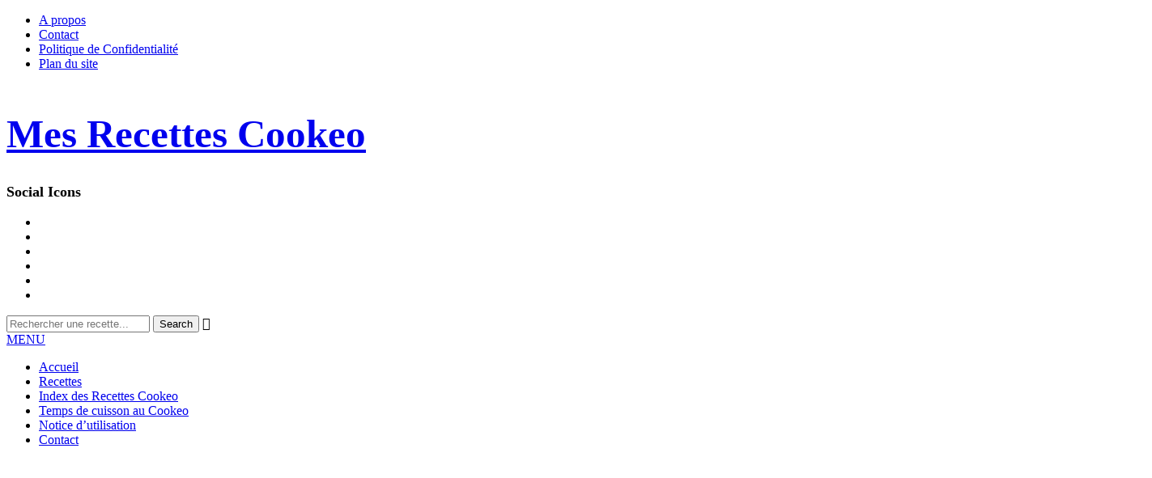

--- FILE ---
content_type: text/html; charset=UTF-8
request_url: https://www.mesrecettescookeo.fr/chorba-au-cookeo/
body_size: 36290
content:
<!DOCTYPE html>
<html lang="fr-FR" prefix="og: https://ogp.me/ns#">
<head>
    <meta charset="UTF-8">
    <meta name="viewport" content="width=device-width, initial-scale=1.0">
    <link rel="profile" href="http://gmpg.org/xfn/11">
    <link rel="pingback" href="https://www.mesrecettescookeo.fr/xmlrpc.php">
    <link rel="preload" as="font" href="https://usercontent.one/wp/www.mesrecettescookeo.fr/wp-content/themes/wpzoom-cookely/fonts/cookely.ttf?media=1736977182" type="font/ttf" crossorigin>
    <!-- Google Tag Manager -->



    
<!-- Optimisation des moteurs de recherche par Rank Math - https://rankmath.com/ -->
<title>Chorba au Cookeo - Mes Recettes Cookeo</title>
<meta name="description" content="Originaire d&#039;Algérie, la chorba est bien plus qu&#039;une simple soupe. Elle représente un mélange subtil d&#039;épices, d&#039;arômes et d&#039;histoire, ayant traversé les"/>
<meta name="robots" content="follow, index, max-snippet:-1, max-video-preview:-1, max-image-preview:large"/>
<link rel="canonical" href="https://www.mesrecettescookeo.fr/chorba-au-cookeo/" />
<meta property="og:locale" content="fr_FR" />
<meta property="og:type" content="article" />
<meta property="og:title" content="Chorba au Cookeo - Mes Recettes Cookeo" />
<meta property="og:description" content="Originaire d&#039;Algérie, la chorba est bien plus qu&#039;une simple soupe. Elle représente un mélange subtil d&#039;épices, d&#039;arômes et d&#039;histoire, ayant traversé les" />
<meta property="og:url" content="https://www.mesrecettescookeo.fr/chorba-au-cookeo/" />
<meta property="og:site_name" content="Mes Recettes Cookeo" />
<meta property="article:section" content="Soupes" />
<meta property="og:updated_time" content="2023-11-05T18:12:21+01:00" />
<meta property="og:image" content="https://usercontent.one/wp/www.mesrecettescookeo.fr/wp-content/uploads/2023/11/chorba-cookeo.jpg?media=1736977182" />
<meta property="og:image:secure_url" content="https://usercontent.one/wp/www.mesrecettescookeo.fr/wp-content/uploads/2023/11/chorba-cookeo.jpg?media=1736977182" />
<meta property="og:image:width" content="960" />
<meta property="og:image:height" content="720" />
<meta property="og:image:alt" content="Chorba au Cookeo" />
<meta property="og:image:type" content="image/jpeg" />
<meta property="article:published_time" content="2023-11-05T18:11:10+01:00" />
<meta property="article:modified_time" content="2023-11-05T18:12:21+01:00" />
<meta name="twitter:card" content="summary_large_image" />
<meta name="twitter:title" content="Chorba au Cookeo - Mes Recettes Cookeo" />
<meta name="twitter:description" content="Originaire d&#039;Algérie, la chorba est bien plus qu&#039;une simple soupe. Elle représente un mélange subtil d&#039;épices, d&#039;arômes et d&#039;histoire, ayant traversé les" />
<meta name="twitter:image" content="https://usercontent.one/wp/www.mesrecettescookeo.fr/wp-content/uploads/2023/11/chorba-cookeo.jpg?media=1736977182" />
<script type="application/ld+json" class="rank-math-schema">{"@context":"https://schema.org","@graph":[{"@type":["Person","Organization"],"@id":"https://www.mesrecettescookeo.fr/#person","name":"Mes Recettes Cookeo","logo":{"@type":"ImageObject","@id":"https://www.mesrecettescookeo.fr/#logo","url":"https://www.mesrecettescookeo.fr/wp-content/uploads/2023/10/Mes-Recettes-Cookeo-1-1.jpg","contentUrl":"https://www.mesrecettescookeo.fr/wp-content/uploads/2023/10/Mes-Recettes-Cookeo-1-1.jpg","caption":"Mes Recettes Cookeo","inLanguage":"fr-FR","width":"500","height":"500"},"image":{"@type":"ImageObject","@id":"https://www.mesrecettescookeo.fr/#logo","url":"https://www.mesrecettescookeo.fr/wp-content/uploads/2023/10/Mes-Recettes-Cookeo-1-1.jpg","contentUrl":"https://www.mesrecettescookeo.fr/wp-content/uploads/2023/10/Mes-Recettes-Cookeo-1-1.jpg","caption":"Mes Recettes Cookeo","inLanguage":"fr-FR","width":"500","height":"500"}},{"@type":"WebSite","@id":"https://www.mesrecettescookeo.fr/#website","url":"https://www.mesrecettescookeo.fr","name":"Mes Recettes Cookeo","publisher":{"@id":"https://www.mesrecettescookeo.fr/#person"},"inLanguage":"fr-FR"},{"@type":"ImageObject","@id":"https://www.mesrecettescookeo.fr/wp-content/uploads/2023/11/chorba-cookeo.jpg","url":"https://www.mesrecettescookeo.fr/wp-content/uploads/2023/11/chorba-cookeo.jpg","width":"960","height":"720","caption":"Chorba au Cookeo","inLanguage":"fr-FR"},{"@type":"BreadcrumbList","@id":"https://www.mesrecettescookeo.fr/chorba-au-cookeo/#breadcrumb","itemListElement":[{"@type":"ListItem","position":"1","item":{"@id":"https://www.mesrecettescookeo.fr","name":"Accueil"}},{"@type":"ListItem","position":"2","item":{"@id":"https://www.mesrecettescookeo.fr/soupes/","name":"Soupes"}},{"@type":"ListItem","position":"3","item":{"@id":"https://www.mesrecettescookeo.fr/chorba-au-cookeo/","name":"Chorba au Cookeo"}}]},{"@type":"WebPage","@id":"https://www.mesrecettescookeo.fr/chorba-au-cookeo/#webpage","url":"https://www.mesrecettescookeo.fr/chorba-au-cookeo/","name":"Chorba au Cookeo - Mes Recettes Cookeo","datePublished":"2023-11-05T18:11:10+01:00","dateModified":"2023-11-05T18:12:21+01:00","isPartOf":{"@id":"https://www.mesrecettescookeo.fr/#website"},"primaryImageOfPage":{"@id":"https://www.mesrecettescookeo.fr/wp-content/uploads/2023/11/chorba-cookeo.jpg"},"inLanguage":"fr-FR","breadcrumb":{"@id":"https://www.mesrecettescookeo.fr/chorba-au-cookeo/#breadcrumb"}},{"@type":"Person","@id":"https://www.mesrecettescookeo.fr/author/soniamnl/","name":"Sonia","url":"https://www.mesrecettescookeo.fr/author/soniamnl/","image":{"@type":"ImageObject","@id":"https://secure.gravatar.com/avatar/2c3d4b1067f6a00ec36de39266b4d34cbe4232acca642f438f1f1304ff3c1f2e?s=96&amp;d=mm&amp;r=g","url":"https://secure.gravatar.com/avatar/2c3d4b1067f6a00ec36de39266b4d34cbe4232acca642f438f1f1304ff3c1f2e?s=96&amp;d=mm&amp;r=g","caption":"Sonia","inLanguage":"fr-FR"}},{"@type":"BlogPosting","headline":"Chorba au Cookeo - Mes Recettes Cookeo","datePublished":"2023-11-05T18:11:10+01:00","dateModified":"2023-11-05T18:12:21+01:00","articleSection":"Soupes","author":{"@id":"https://www.mesrecettescookeo.fr/author/soniamnl/","name":"Sonia"},"publisher":{"@id":"https://www.mesrecettescookeo.fr/#person"},"description":"Originaire d&#039;Alg\u00e9rie, la chorba est bien plus qu&#039;une simple soupe. Elle repr\u00e9sente un m\u00e9lange subtil d&#039;\u00e9pices, d&#039;ar\u00f4mes et d&#039;histoire, ayant travers\u00e9 les","name":"Chorba au Cookeo - Mes Recettes Cookeo","@id":"https://www.mesrecettescookeo.fr/chorba-au-cookeo/#richSnippet","isPartOf":{"@id":"https://www.mesrecettescookeo.fr/chorba-au-cookeo/#webpage"},"image":{"@id":"https://www.mesrecettescookeo.fr/wp-content/uploads/2023/11/chorba-cookeo.jpg"},"inLanguage":"fr-FR","mainEntityOfPage":{"@id":"https://www.mesrecettescookeo.fr/chorba-au-cookeo/#webpage"}}]}</script>
<!-- /Extension Rank Math WordPress SEO -->

<link rel='dns-prefetch' href='//assets.pinterest.com' />
<link rel='dns-prefetch' href='//fonts.googleapis.com' />
<link rel="alternate" type="application/rss+xml" title="Mes Recettes Cookeo &raquo; Flux" href="https://www.mesrecettescookeo.fr/feed/" />
<link rel="alternate" type="application/rss+xml" title="Mes Recettes Cookeo &raquo; Flux des commentaires" href="https://www.mesrecettescookeo.fr/comments/feed/" />
<link rel="alternate" type="application/rss+xml" title="Mes Recettes Cookeo &raquo; Chorba au Cookeo Flux des commentaires" href="https://www.mesrecettescookeo.fr/chorba-au-cookeo/feed/" />
<link rel="alternate" title="oEmbed (JSON)" type="application/json+oembed" href="https://www.mesrecettescookeo.fr/wp-json/oembed/1.0/embed?url=https%3A%2F%2Fwww.mesrecettescookeo.fr%2Fchorba-au-cookeo%2F" />
<link rel="alternate" title="oEmbed (XML)" type="text/xml+oembed" href="https://www.mesrecettescookeo.fr/wp-json/oembed/1.0/embed?url=https%3A%2F%2Fwww.mesrecettescookeo.fr%2Fchorba-au-cookeo%2F&#038;format=xml" />
<style id='wp-img-auto-sizes-contain-inline-css' type='text/css'>
img:is([sizes=auto i],[sizes^="auto," i]){contain-intrinsic-size:3000px 1500px}
/*# sourceURL=wp-img-auto-sizes-contain-inline-css */
</style>
<style id='cf-frontend-style-inline-css' type='text/css'>
@font-face {
	font-family: 'Moulinex';
	font-weight: 400;
	src: url('https://usercontent.one/wp/www.mesrecettescookeo.fr/wp-content/uploads/2023/10/PersonalUse_Monoment.ttf?media=1736977182') format('truetype');
}
@font-face {
	font-family: 'Moulinex';
	font-weight: 400;
	src: url('https://usercontent.one/wp/www.mesrecettescookeo.fr/wp-content/uploads/2023/10/PersonalUse_Monoment.ttf?media=1736977182') format('truetype');
}
/*# sourceURL=cf-frontend-style-inline-css */
</style>
<style id='wp-emoji-styles-inline-css' type='text/css'>

	img.wp-smiley, img.emoji {
		display: inline !important;
		border: none !important;
		box-shadow: none !important;
		height: 1em !important;
		width: 1em !important;
		margin: 0 0.07em !important;
		vertical-align: -0.1em !important;
		background: none !important;
		padding: 0 !important;
	}
/*# sourceURL=wp-emoji-styles-inline-css */
</style>
<style id='wp-block-library-inline-css' type='text/css'>
:root{--wp-block-synced-color:#7a00df;--wp-block-synced-color--rgb:122,0,223;--wp-bound-block-color:var(--wp-block-synced-color);--wp-editor-canvas-background:#ddd;--wp-admin-theme-color:#007cba;--wp-admin-theme-color--rgb:0,124,186;--wp-admin-theme-color-darker-10:#006ba1;--wp-admin-theme-color-darker-10--rgb:0,107,160.5;--wp-admin-theme-color-darker-20:#005a87;--wp-admin-theme-color-darker-20--rgb:0,90,135;--wp-admin-border-width-focus:2px}@media (min-resolution:192dpi){:root{--wp-admin-border-width-focus:1.5px}}.wp-element-button{cursor:pointer}:root .has-very-light-gray-background-color{background-color:#eee}:root .has-very-dark-gray-background-color{background-color:#313131}:root .has-very-light-gray-color{color:#eee}:root .has-very-dark-gray-color{color:#313131}:root .has-vivid-green-cyan-to-vivid-cyan-blue-gradient-background{background:linear-gradient(135deg,#00d084,#0693e3)}:root .has-purple-crush-gradient-background{background:linear-gradient(135deg,#34e2e4,#4721fb 50%,#ab1dfe)}:root .has-hazy-dawn-gradient-background{background:linear-gradient(135deg,#faaca8,#dad0ec)}:root .has-subdued-olive-gradient-background{background:linear-gradient(135deg,#fafae1,#67a671)}:root .has-atomic-cream-gradient-background{background:linear-gradient(135deg,#fdd79a,#004a59)}:root .has-nightshade-gradient-background{background:linear-gradient(135deg,#330968,#31cdcf)}:root .has-midnight-gradient-background{background:linear-gradient(135deg,#020381,#2874fc)}:root{--wp--preset--font-size--normal:16px;--wp--preset--font-size--huge:42px}.has-regular-font-size{font-size:1em}.has-larger-font-size{font-size:2.625em}.has-normal-font-size{font-size:var(--wp--preset--font-size--normal)}.has-huge-font-size{font-size:var(--wp--preset--font-size--huge)}.has-text-align-center{text-align:center}.has-text-align-left{text-align:left}.has-text-align-right{text-align:right}.has-fit-text{white-space:nowrap!important}#end-resizable-editor-section{display:none}.aligncenter{clear:both}.items-justified-left{justify-content:flex-start}.items-justified-center{justify-content:center}.items-justified-right{justify-content:flex-end}.items-justified-space-between{justify-content:space-between}.screen-reader-text{border:0;clip-path:inset(50%);height:1px;margin:-1px;overflow:hidden;padding:0;position:absolute;width:1px;word-wrap:normal!important}.screen-reader-text:focus{background-color:#ddd;clip-path:none;color:#444;display:block;font-size:1em;height:auto;left:5px;line-height:normal;padding:15px 23px 14px;text-decoration:none;top:5px;width:auto;z-index:100000}html :where(.has-border-color){border-style:solid}html :where([style*=border-top-color]){border-top-style:solid}html :where([style*=border-right-color]){border-right-style:solid}html :where([style*=border-bottom-color]){border-bottom-style:solid}html :where([style*=border-left-color]){border-left-style:solid}html :where([style*=border-width]){border-style:solid}html :where([style*=border-top-width]){border-top-style:solid}html :where([style*=border-right-width]){border-right-style:solid}html :where([style*=border-bottom-width]){border-bottom-style:solid}html :where([style*=border-left-width]){border-left-style:solid}html :where(img[class*=wp-image-]){height:auto;max-width:100%}:where(figure){margin:0 0 1em}html :where(.is-position-sticky){--wp-admin--admin-bar--position-offset:var(--wp-admin--admin-bar--height,0px)}@media screen and (max-width:600px){html :where(.is-position-sticky){--wp-admin--admin-bar--position-offset:0px}}

/*# sourceURL=wp-block-library-inline-css */
</style><style id='wp-block-heading-inline-css' type='text/css'>
h1:where(.wp-block-heading).has-background,h2:where(.wp-block-heading).has-background,h3:where(.wp-block-heading).has-background,h4:where(.wp-block-heading).has-background,h5:where(.wp-block-heading).has-background,h6:where(.wp-block-heading).has-background{padding:1.25em 2.375em}h1.has-text-align-left[style*=writing-mode]:where([style*=vertical-lr]),h1.has-text-align-right[style*=writing-mode]:where([style*=vertical-rl]),h2.has-text-align-left[style*=writing-mode]:where([style*=vertical-lr]),h2.has-text-align-right[style*=writing-mode]:where([style*=vertical-rl]),h3.has-text-align-left[style*=writing-mode]:where([style*=vertical-lr]),h3.has-text-align-right[style*=writing-mode]:where([style*=vertical-rl]),h4.has-text-align-left[style*=writing-mode]:where([style*=vertical-lr]),h4.has-text-align-right[style*=writing-mode]:where([style*=vertical-rl]),h5.has-text-align-left[style*=writing-mode]:where([style*=vertical-lr]),h5.has-text-align-right[style*=writing-mode]:where([style*=vertical-rl]),h6.has-text-align-left[style*=writing-mode]:where([style*=vertical-lr]),h6.has-text-align-right[style*=writing-mode]:where([style*=vertical-rl]){rotate:180deg}
/*# sourceURL=https://www.mesrecettescookeo.fr/wp-includes/blocks/heading/style.min.css */
</style>
<style id='wp-block-paragraph-inline-css' type='text/css'>
.is-small-text{font-size:.875em}.is-regular-text{font-size:1em}.is-large-text{font-size:2.25em}.is-larger-text{font-size:3em}.has-drop-cap:not(:focus):first-letter{float:left;font-size:8.4em;font-style:normal;font-weight:100;line-height:.68;margin:.05em .1em 0 0;text-transform:uppercase}body.rtl .has-drop-cap:not(:focus):first-letter{float:none;margin-left:.1em}p.has-drop-cap.has-background{overflow:hidden}:root :where(p.has-background){padding:1.25em 2.375em}:where(p.has-text-color:not(.has-link-color)) a{color:inherit}p.has-text-align-left[style*="writing-mode:vertical-lr"],p.has-text-align-right[style*="writing-mode:vertical-rl"]{rotate:180deg}
/*# sourceURL=https://www.mesrecettescookeo.fr/wp-includes/blocks/paragraph/style.min.css */
</style>
<style id='global-styles-inline-css' type='text/css'>
:root{--wp--preset--aspect-ratio--square: 1;--wp--preset--aspect-ratio--4-3: 4/3;--wp--preset--aspect-ratio--3-4: 3/4;--wp--preset--aspect-ratio--3-2: 3/2;--wp--preset--aspect-ratio--2-3: 2/3;--wp--preset--aspect-ratio--16-9: 16/9;--wp--preset--aspect-ratio--9-16: 9/16;--wp--preset--color--black: #000000;--wp--preset--color--cyan-bluish-gray: #abb8c3;--wp--preset--color--white: #ffffff;--wp--preset--color--pale-pink: #f78da7;--wp--preset--color--vivid-red: #cf2e2e;--wp--preset--color--luminous-vivid-orange: #ff6900;--wp--preset--color--luminous-vivid-amber: #fcb900;--wp--preset--color--light-green-cyan: #7bdcb5;--wp--preset--color--vivid-green-cyan: #00d084;--wp--preset--color--pale-cyan-blue: #8ed1fc;--wp--preset--color--vivid-cyan-blue: #0693e3;--wp--preset--color--vivid-purple: #9b51e0;--wp--preset--gradient--vivid-cyan-blue-to-vivid-purple: linear-gradient(135deg,rgb(6,147,227) 0%,rgb(155,81,224) 100%);--wp--preset--gradient--light-green-cyan-to-vivid-green-cyan: linear-gradient(135deg,rgb(122,220,180) 0%,rgb(0,208,130) 100%);--wp--preset--gradient--luminous-vivid-amber-to-luminous-vivid-orange: linear-gradient(135deg,rgb(252,185,0) 0%,rgb(255,105,0) 100%);--wp--preset--gradient--luminous-vivid-orange-to-vivid-red: linear-gradient(135deg,rgb(255,105,0) 0%,rgb(207,46,46) 100%);--wp--preset--gradient--very-light-gray-to-cyan-bluish-gray: linear-gradient(135deg,rgb(238,238,238) 0%,rgb(169,184,195) 100%);--wp--preset--gradient--cool-to-warm-spectrum: linear-gradient(135deg,rgb(74,234,220) 0%,rgb(151,120,209) 20%,rgb(207,42,186) 40%,rgb(238,44,130) 60%,rgb(251,105,98) 80%,rgb(254,248,76) 100%);--wp--preset--gradient--blush-light-purple: linear-gradient(135deg,rgb(255,206,236) 0%,rgb(152,150,240) 100%);--wp--preset--gradient--blush-bordeaux: linear-gradient(135deg,rgb(254,205,165) 0%,rgb(254,45,45) 50%,rgb(107,0,62) 100%);--wp--preset--gradient--luminous-dusk: linear-gradient(135deg,rgb(255,203,112) 0%,rgb(199,81,192) 50%,rgb(65,88,208) 100%);--wp--preset--gradient--pale-ocean: linear-gradient(135deg,rgb(255,245,203) 0%,rgb(182,227,212) 50%,rgb(51,167,181) 100%);--wp--preset--gradient--electric-grass: linear-gradient(135deg,rgb(202,248,128) 0%,rgb(113,206,126) 100%);--wp--preset--gradient--midnight: linear-gradient(135deg,rgb(2,3,129) 0%,rgb(40,116,252) 100%);--wp--preset--font-size--small: 13px;--wp--preset--font-size--medium: 20px;--wp--preset--font-size--large: 36px;--wp--preset--font-size--x-large: 42px;--wp--preset--spacing--20: 0.44rem;--wp--preset--spacing--30: 0.67rem;--wp--preset--spacing--40: 1rem;--wp--preset--spacing--50: 1.5rem;--wp--preset--spacing--60: 2.25rem;--wp--preset--spacing--70: 3.38rem;--wp--preset--spacing--80: 5.06rem;--wp--preset--shadow--natural: 6px 6px 9px rgba(0, 0, 0, 0.2);--wp--preset--shadow--deep: 12px 12px 50px rgba(0, 0, 0, 0.4);--wp--preset--shadow--sharp: 6px 6px 0px rgba(0, 0, 0, 0.2);--wp--preset--shadow--outlined: 6px 6px 0px -3px rgb(255, 255, 255), 6px 6px rgb(0, 0, 0);--wp--preset--shadow--crisp: 6px 6px 0px rgb(0, 0, 0);}:where(.is-layout-flex){gap: 0.5em;}:where(.is-layout-grid){gap: 0.5em;}body .is-layout-flex{display: flex;}.is-layout-flex{flex-wrap: wrap;align-items: center;}.is-layout-flex > :is(*, div){margin: 0;}body .is-layout-grid{display: grid;}.is-layout-grid > :is(*, div){margin: 0;}:where(.wp-block-columns.is-layout-flex){gap: 2em;}:where(.wp-block-columns.is-layout-grid){gap: 2em;}:where(.wp-block-post-template.is-layout-flex){gap: 1.25em;}:where(.wp-block-post-template.is-layout-grid){gap: 1.25em;}.has-black-color{color: var(--wp--preset--color--black) !important;}.has-cyan-bluish-gray-color{color: var(--wp--preset--color--cyan-bluish-gray) !important;}.has-white-color{color: var(--wp--preset--color--white) !important;}.has-pale-pink-color{color: var(--wp--preset--color--pale-pink) !important;}.has-vivid-red-color{color: var(--wp--preset--color--vivid-red) !important;}.has-luminous-vivid-orange-color{color: var(--wp--preset--color--luminous-vivid-orange) !important;}.has-luminous-vivid-amber-color{color: var(--wp--preset--color--luminous-vivid-amber) !important;}.has-light-green-cyan-color{color: var(--wp--preset--color--light-green-cyan) !important;}.has-vivid-green-cyan-color{color: var(--wp--preset--color--vivid-green-cyan) !important;}.has-pale-cyan-blue-color{color: var(--wp--preset--color--pale-cyan-blue) !important;}.has-vivid-cyan-blue-color{color: var(--wp--preset--color--vivid-cyan-blue) !important;}.has-vivid-purple-color{color: var(--wp--preset--color--vivid-purple) !important;}.has-black-background-color{background-color: var(--wp--preset--color--black) !important;}.has-cyan-bluish-gray-background-color{background-color: var(--wp--preset--color--cyan-bluish-gray) !important;}.has-white-background-color{background-color: var(--wp--preset--color--white) !important;}.has-pale-pink-background-color{background-color: var(--wp--preset--color--pale-pink) !important;}.has-vivid-red-background-color{background-color: var(--wp--preset--color--vivid-red) !important;}.has-luminous-vivid-orange-background-color{background-color: var(--wp--preset--color--luminous-vivid-orange) !important;}.has-luminous-vivid-amber-background-color{background-color: var(--wp--preset--color--luminous-vivid-amber) !important;}.has-light-green-cyan-background-color{background-color: var(--wp--preset--color--light-green-cyan) !important;}.has-vivid-green-cyan-background-color{background-color: var(--wp--preset--color--vivid-green-cyan) !important;}.has-pale-cyan-blue-background-color{background-color: var(--wp--preset--color--pale-cyan-blue) !important;}.has-vivid-cyan-blue-background-color{background-color: var(--wp--preset--color--vivid-cyan-blue) !important;}.has-vivid-purple-background-color{background-color: var(--wp--preset--color--vivid-purple) !important;}.has-black-border-color{border-color: var(--wp--preset--color--black) !important;}.has-cyan-bluish-gray-border-color{border-color: var(--wp--preset--color--cyan-bluish-gray) !important;}.has-white-border-color{border-color: var(--wp--preset--color--white) !important;}.has-pale-pink-border-color{border-color: var(--wp--preset--color--pale-pink) !important;}.has-vivid-red-border-color{border-color: var(--wp--preset--color--vivid-red) !important;}.has-luminous-vivid-orange-border-color{border-color: var(--wp--preset--color--luminous-vivid-orange) !important;}.has-luminous-vivid-amber-border-color{border-color: var(--wp--preset--color--luminous-vivid-amber) !important;}.has-light-green-cyan-border-color{border-color: var(--wp--preset--color--light-green-cyan) !important;}.has-vivid-green-cyan-border-color{border-color: var(--wp--preset--color--vivid-green-cyan) !important;}.has-pale-cyan-blue-border-color{border-color: var(--wp--preset--color--pale-cyan-blue) !important;}.has-vivid-cyan-blue-border-color{border-color: var(--wp--preset--color--vivid-cyan-blue) !important;}.has-vivid-purple-border-color{border-color: var(--wp--preset--color--vivid-purple) !important;}.has-vivid-cyan-blue-to-vivid-purple-gradient-background{background: var(--wp--preset--gradient--vivid-cyan-blue-to-vivid-purple) !important;}.has-light-green-cyan-to-vivid-green-cyan-gradient-background{background: var(--wp--preset--gradient--light-green-cyan-to-vivid-green-cyan) !important;}.has-luminous-vivid-amber-to-luminous-vivid-orange-gradient-background{background: var(--wp--preset--gradient--luminous-vivid-amber-to-luminous-vivid-orange) !important;}.has-luminous-vivid-orange-to-vivid-red-gradient-background{background: var(--wp--preset--gradient--luminous-vivid-orange-to-vivid-red) !important;}.has-very-light-gray-to-cyan-bluish-gray-gradient-background{background: var(--wp--preset--gradient--very-light-gray-to-cyan-bluish-gray) !important;}.has-cool-to-warm-spectrum-gradient-background{background: var(--wp--preset--gradient--cool-to-warm-spectrum) !important;}.has-blush-light-purple-gradient-background{background: var(--wp--preset--gradient--blush-light-purple) !important;}.has-blush-bordeaux-gradient-background{background: var(--wp--preset--gradient--blush-bordeaux) !important;}.has-luminous-dusk-gradient-background{background: var(--wp--preset--gradient--luminous-dusk) !important;}.has-pale-ocean-gradient-background{background: var(--wp--preset--gradient--pale-ocean) !important;}.has-electric-grass-gradient-background{background: var(--wp--preset--gradient--electric-grass) !important;}.has-midnight-gradient-background{background: var(--wp--preset--gradient--midnight) !important;}.has-small-font-size{font-size: var(--wp--preset--font-size--small) !important;}.has-medium-font-size{font-size: var(--wp--preset--font-size--medium) !important;}.has-large-font-size{font-size: var(--wp--preset--font-size--large) !important;}.has-x-large-font-size{font-size: var(--wp--preset--font-size--x-large) !important;}
/*# sourceURL=global-styles-inline-css */
</style>

<link rel='stylesheet' id='swiper-css-css' href='https://usercontent.one/wp/www.mesrecettescookeo.fr/wp-content/plugins/instagram-widget-by-wpzoom/dist/styles/library/swiper.css?ver=7.4.1&media=1736977182' type='text/css' media='all' />
<link rel='stylesheet' id='dashicons-css' href='https://www.mesrecettescookeo.fr/wp-includes/css/dashicons.min.css?ver=6.9' type='text/css' media='all' />
<link rel='stylesheet' id='magnific-popup-css' href='https://usercontent.one/wp/www.mesrecettescookeo.fr/wp-content/plugins/instagram-widget-by-wpzoom/dist/styles/library/magnific-popup.css?ver=2.2.12&media=1736977182' type='text/css' media='all' />
<link rel='stylesheet' id='wpz-insta_block-frontend-style-css' href='https://usercontent.one/wp/www.mesrecettescookeo.fr/wp-content/plugins/instagram-widget-by-wpzoom/dist/styles/frontend/index.css?media=1736977182?ver=css-d54a6ebdfa7f' type='text/css' media='all' />
<style id='classic-theme-styles-inline-css' type='text/css'>
/*! This file is auto-generated */
.wp-block-button__link{color:#fff;background-color:#32373c;border-radius:9999px;box-shadow:none;text-decoration:none;padding:calc(.667em + 2px) calc(1.333em + 2px);font-size:1.125em}.wp-block-file__button{background:#32373c;color:#fff;text-decoration:none}
/*# sourceURL=/wp-includes/css/classic-themes.min.css */
</style>
<link rel='stylesheet' id='wpzoom-rcb-block-style-css-css' href='https://usercontent.one/wp/www.mesrecettescookeo.fr/wp-content/plugins/recipe-card-blocks-by-wpzoom-pro/dist/blocks.style.build.css?ver=6.0.1&media=1736977182' type='text/css' media='all' />
<style id='wpzoom-rcb-block-style-css-inline-css' type='text/css'>

                    .wp-block-wpzoom-recipe-card-block-recipe-card ul.wpzoom-rating-stars>li.wpz-star-icon,
                    .wpzoom-rcb-comment-rating-form .wpzoom-rcb-comment-rating-stars label span.wpz-star-icon,
                    .wpzoom-rcb-comment-rating .wpzoom-rcb-comment-rating-stars span.wpz-star-icon,
                    ul.wpzoom-rating-stars > li.wpz-star-icon {
                        color: #F2A123;
                    }
                    .wp-block-wpzoom-recipe-card-block-recipe-card .recipe-card-cta-instagram .cta-text-subtitle {
                        color: #222222;
                    }
                    .wp-block-wpzoom-recipe-card-block-recipe-card .recipe-card-cta-instagram .cta-brand-icon svg path {
                        fill:  !important;
                    }
                    .wp-block-wpzoom-recipe-card-block-recipe-card .recipe-card-cta-pinterest .cta-text-subtitle {
                        color: #222222;
                    }
                    .wp-block-wpzoom-recipe-card-block-recipe-card .recipe-card-cta-pinterest .cta-brand-icon svg {
                        color: #C62122;
                    }
                    .wp-block-wpzoom-recipe-card-block-recipe-card .recipe-card-cta-facebook .cta-text-subtitle {
                        color: #222222;
                    }
                    .wp-block-wpzoom-recipe-card-block-recipe-card .recipe-card-cta-facebook .cta-brand-icon svg {
                        color: #1877F2;
                    }
                    /* WooCommerce Add to Cart Button Styling */
                    .wp-block-wpzoom-recipe-card-block-recipe-card .ingredient-add-to-cart-wrapper .woocommerce-add-to-cart,
                    .wp-block-wpzoom-recipe-card-block-recipe-card .ingredient-add-to-cart-wrapper .single_add_to_cart_button,
                    .wp-block-wpzoom-recipe-card-block-recipe-card .ingredient-add-to-cart-wrapper .wc-forward,
                    .wp-block-wpzoom-recipe-card-block-recipe-card .ingredient-add-to-cart-wrapper a.button,
                    .wp-block-wpzoom-recipe-card-block-recipe-card .ingredient-add-to-cart-wrapper input[type="submit"],
                    .wp-block-wpzoom-recipe-card-block-recipe-card .ingredients-add-all-to-cart .add-all-to-cart-button {
                        background-color: #289283 !important;
                        border-color: #289283;
                    }

                    .wp-block-wpzoom-recipe-card-block-recipe-card .ingredients-add-all-to-cart .view-cart-button {
                        border-color: #289283;
                        color: #289283;
                    }

                    .wp-block-wpzoom-recipe-card-block-recipe-card .ingredient-add-to-cart-wrapper .woocommerce-ingredient-add-to-cart a.add_to_cart_button.added {
                        background: #fff !important;
                        border-color: #289283;
                        color: #289283;
                    }

                    .wp-block-wpzoom-recipe-card-block-recipe-card .ingredient-product-details .product-details-icon,
                    .wp-block-wpzoom-recipe-card-block-recipe-card .ingredient-add-to-cart-wrapper .woocommerce-ingredient-add-to-cart a.add_to_cart_button.added:hover {
                        color: #289283 !important;
                    }

                    /* Hover states */
                    .wp-block-wpzoom-recipe-card-block-recipe-card .ingredient-add-to-cart-wrapper .woocommerce-add-to-cart:hover,
                    .wp-block-wpzoom-recipe-card-block-recipe-card .ingredient-add-to-cart-wrapper .single_add_to_cart_button:hover,
                    .wp-block-wpzoom-recipe-card-block-recipe-card .ingredient-add-to-cart-wrapper .wc-forward:hover,
                    .wp-block-wpzoom-recipe-card-block-recipe-card .ingredient-add-to-cart-wrapper a.button:hover,
                    .wp-block-wpzoom-recipe-card-block-recipe-card .ingredient-add-to-cart-wrapper input[type="submit"]:hover,
                    .wp-block-wpzoom-recipe-card-block-recipe-card .ingredients-add-all-to-cart .add-all-to-cart-button:hover,
                    .wp-block-wpzoom-recipe-card-block-recipe-card .ingredients-add-all-to-cart .view-cart-button:hover {
                        border-color: #248376 !important;
                    }

                    .wp-block-wpzoom-recipe-card-block-recipe-card .ingredients-add-all-to-cart .view-cart-button:hover {
                        background: #289283;
                    }
/*# sourceURL=wpzoom-rcb-block-style-css-inline-css */
</style>
<link rel='stylesheet' id='wpzoom-rcb-block-icon-fonts-css-css' href='https://usercontent.one/wp/www.mesrecettescookeo.fr/wp-content/plugins/recipe-card-blocks-by-wpzoom-pro/dist/assets/css/icon-fonts.build.css?ver=6.0.1&media=1736977182' type='text/css' media='all' />
<link rel='stylesheet' id='essential-blocks-frontend-style-css' href='https://usercontent.one/wp/www.mesrecettescookeo.fr/wp-content/uploads/eb-style/frontend/frontend-6485.min.css?media=1736977182?ver=1733091381' type='text/css' media='all' />
<link rel='stylesheet' id='eb-block-style-6485-css' href='https://usercontent.one/wp/www.mesrecettescookeo.fr/wp-content/uploads/eb-style/eb-style-6485.min.css?media=1736977182?ver=2da01509b0' type='text/css' media='all' />
<style id='wpxpo-global-style-inline-css' type='text/css'>
:root {
			--preset-color1: #037fff;
			--preset-color2: #026fe0;
			--preset-color3: #071323;
			--preset-color4: #132133;
			--preset-color5: #34495e;
			--preset-color6: #787676;
			--preset-color7: #f0f2f3;
			--preset-color8: #f8f9fa;
			--preset-color9: #ffffff;
		}{}
/*# sourceURL=wpxpo-global-style-inline-css */
</style>
<style id='ultp-preset-colors-style-inline-css' type='text/css'>
:root { --postx_preset_Base_1_color: #f4f4ff; --postx_preset_Base_2_color: #dddff8; --postx_preset_Base_3_color: #B4B4D6; --postx_preset_Primary_color: #3323f0; --postx_preset_Secondary_color: #4a5fff; --postx_preset_Tertiary_color: #FFFFFF; --postx_preset_Contrast_3_color: #545472; --postx_preset_Contrast_2_color: #262657; --postx_preset_Contrast_1_color: #10102e; --postx_preset_Over_Primary_color: #ffffff;  }
/*# sourceURL=ultp-preset-colors-style-inline-css */
</style>
<style id='ultp-preset-gradient-style-inline-css' type='text/css'>
:root { --postx_preset_Primary_to_Secondary_to_Right_gradient: linear-gradient(90deg, var(--postx_preset_Primary_color) 0%, var(--postx_preset_Secondary_color) 100%); --postx_preset_Primary_to_Secondary_to_Bottom_gradient: linear-gradient(180deg, var(--postx_preset_Primary_color) 0%, var(--postx_preset_Secondary_color) 100%); --postx_preset_Secondary_to_Primary_to_Right_gradient: linear-gradient(90deg, var(--postx_preset_Secondary_color) 0%, var(--postx_preset_Primary_color) 100%); --postx_preset_Secondary_to_Primary_to_Bottom_gradient: linear-gradient(180deg, var(--postx_preset_Secondary_color) 0%, var(--postx_preset_Primary_color) 100%); --postx_preset_Cold_Evening_gradient: linear-gradient(0deg, rgb(12, 52, 131) 0%, rgb(162, 182, 223) 100%, rgb(107, 140, 206) 100%, rgb(162, 182, 223) 100%); --postx_preset_Purple_Division_gradient: linear-gradient(0deg, rgb(112, 40, 228) 0%, rgb(229, 178, 202) 100%); --postx_preset_Over_Sun_gradient: linear-gradient(60deg, rgb(171, 236, 214) 0%, rgb(251, 237, 150) 100%); --postx_preset_Morning_Salad_gradient: linear-gradient(-255deg, rgb(183, 248, 219) 0%, rgb(80, 167, 194) 100%); --postx_preset_Fabled_Sunset_gradient: linear-gradient(-270deg, rgb(35, 21, 87) 0%, rgb(68, 16, 122) 29%, rgb(255, 19, 97) 67%, rgb(255, 248, 0) 100%);  }
/*# sourceURL=ultp-preset-gradient-style-inline-css */
</style>
<style id='ultp-preset-typo-style-inline-css' type='text/css'>
@import url('https://fonts.googleapis.com/css?family=Roboto:100,100i,300,300i,400,400i,500,500i,700,700i,900,900i'); :root { --postx_preset_Heading_typo_font_family: Roboto; --postx_preset_Heading_typo_font_family_type: sans-serif; --postx_preset_Heading_typo_font_weight: 600; --postx_preset_Heading_typo_text_transform: capitalize; --postx_preset_Body_and_Others_typo_font_family: Roboto; --postx_preset_Body_and_Others_typo_font_family_type: sans-serif; --postx_preset_Body_and_Others_typo_font_weight: 400; --postx_preset_Body_and_Others_typo_text_transform: lowercase; --postx_preset_body_typo_font_size_lg: 16px; --postx_preset_paragraph_1_typo_font_size_lg: 12px; --postx_preset_paragraph_2_typo_font_size_lg: 12px; --postx_preset_paragraph_3_typo_font_size_lg: 12px; --postx_preset_heading_h1_typo_font_size_lg: 42px; --postx_preset_heading_h2_typo_font_size_lg: 36px; --postx_preset_heading_h3_typo_font_size_lg: 30px; --postx_preset_heading_h4_typo_font_size_lg: 24px; --postx_preset_heading_h5_typo_font_size_lg: 20px; --postx_preset_heading_h6_typo_font_size_lg: 16px; }
/*# sourceURL=ultp-preset-typo-style-inline-css */
</style>
<link rel='stylesheet' id='crp-style-rounded-thumbs-css' href='https://usercontent.one/wp/www.mesrecettescookeo.fr/wp-content/plugins/contextual-related-posts/css/rounded-thumbs.min.css?ver=4.1.0&media=1736977182' type='text/css' media='all' />
<style id='crp-style-rounded-thumbs-inline-css' type='text/css'>

			.crp_related.crp-rounded-thumbs a {
				width: 150px;
                height: 150px;
				text-decoration: none;
			}
			.crp_related.crp-rounded-thumbs img {
				max-width: 150px;
				margin: auto;
			}
			.crp_related.crp-rounded-thumbs .crp_title {
				width: 100%;
			}
			
/*# sourceURL=crp-style-rounded-thumbs-inline-css */
</style>
<link rel='stylesheet' id='chld_thm_cfg_parent-css' href='https://usercontent.one/wp/www.mesrecettescookeo.fr/wp-content/themes/wpzoom-cookely/style.css?ver=6.9&media=1736977182' type='text/css' media='all' />
<link rel='stylesheet' id='zoom-theme-utils-css-css' href='https://usercontent.one/wp/www.mesrecettescookeo.fr/wp-content/themes/wpzoom-cookely/functions/wpzoom/assets/css/theme-utils.css?ver=6.9&media=1736977182' type='text/css' media='all' />
<link rel='stylesheet' id='cookely-google-fonts-css' href='https://fonts.googleapis.com/css?family=Rubik%3Aregular%2C500%2C700%2C700i%2Citalic%7CEsteban%7CBad+Script&#038;subset=latin&#038;display=swap&#038;ver=6.9' type='text/css' media='all' />
<link rel='stylesheet' id='cookely-style-css' href='https://usercontent.one/wp/www.mesrecettescookeo.fr/wp-content/themes/wpzoom-cookely-child/style.css?ver=1.0&media=1736977182' type='text/css' media='all' />
<link rel='stylesheet' id='cookely-style-color-red-css' href='https://usercontent.one/wp/www.mesrecettescookeo.fr/wp-content/themes/wpzoom-cookely/styles/red.css?ver=1.0&media=1736977182' type='text/css' media='all' />
<link rel='stylesheet' id='media-queries-css' href='https://usercontent.one/wp/www.mesrecettescookeo.fr/wp-content/themes/wpzoom-cookely/css/media-queries.css?ver=1.0&media=1736977182' type='text/css' media='all' />
<link rel='stylesheet' id='wpzoom-social-icons-socicon-css' href='https://usercontent.one/wp/www.mesrecettescookeo.fr/wp-content/plugins/social-icons-widget-by-wpzoom/assets/css/wpzoom-socicon.css?media=1736977182?ver=1766937638' type='text/css' media='all' />
<link rel='stylesheet' id='wpzoom-social-icons-genericons-css' href='https://usercontent.one/wp/www.mesrecettescookeo.fr/wp-content/plugins/social-icons-widget-by-wpzoom/assets/css/genericons.css?media=1736977182?ver=1766937638' type='text/css' media='all' />
<link rel='stylesheet' id='wpzoom-social-icons-academicons-css' href='https://usercontent.one/wp/www.mesrecettescookeo.fr/wp-content/plugins/social-icons-widget-by-wpzoom/assets/css/academicons.min.css?media=1736977182?ver=1766937638' type='text/css' media='all' />
<link rel='stylesheet' id='wpzoom-social-icons-font-awesome-3-css' href='https://usercontent.one/wp/www.mesrecettescookeo.fr/wp-content/plugins/social-icons-widget-by-wpzoom/assets/css/font-awesome-3.min.css?media=1736977182?ver=1766937638' type='text/css' media='all' />
<link rel='stylesheet' id='wpzoom-social-icons-styles-css' href='https://usercontent.one/wp/www.mesrecettescookeo.fr/wp-content/plugins/social-icons-widget-by-wpzoom/assets/css/wpzoom-social-icons-styles.css?media=1736977182?ver=1766937638' type='text/css' media='all' />
<link rel='stylesheet' id='wpzoom-forms-css-frontend-formblock-css' href='https://usercontent.one/wp/www.mesrecettescookeo.fr/wp-content/plugins/wpzoom-forms/build/form-block/frontend/style.css?ver=1.3.4&media=1736977182' type='text/css' media='all' />
<link rel='preload' as='font'  id='wpzoom-social-icons-font-academicons-woff2-css' href='https://usercontent.one/wp/www.mesrecettescookeo.fr/wp-content/plugins/social-icons-widget-by-wpzoom/assets/font/academicons.woff2?v=1.9.2&media=1736977182'  type='font/woff2' crossorigin />
<link rel='preload' as='font'  id='wpzoom-social-icons-font-fontawesome-3-woff2-css' href='https://usercontent.one/wp/www.mesrecettescookeo.fr/wp-content/plugins/social-icons-widget-by-wpzoom/assets/font/fontawesome-webfont.woff2?v=4.7.0&media=1736977182'  type='font/woff2' crossorigin />
<link rel='preload' as='font'  id='wpzoom-social-icons-font-genericons-woff-css' href='https://usercontent.one/wp/www.mesrecettescookeo.fr/wp-content/plugins/social-icons-widget-by-wpzoom/assets/font/Genericons.woff?media=1736977182'  type='font/woff' crossorigin />
<link rel='preload' as='font'  id='wpzoom-social-icons-font-socicon-woff2-css' href='https://usercontent.one/wp/www.mesrecettescookeo.fr/wp-content/plugins/social-icons-widget-by-wpzoom/assets/font/socicon.woff2?v=4.5.3&media=1736977182'  type='font/woff2' crossorigin />
<script type="text/javascript" src="https://www.mesrecettescookeo.fr/wp-includes/js/jquery/jquery.min.js?ver=3.7.1" id="jquery-core-js"></script>
<script type="text/javascript" src="https://www.mesrecettescookeo.fr/wp-includes/js/jquery/jquery-migrate.min.js?ver=3.4.1" id="jquery-migrate-js"></script>
<script type="text/javascript" src="https://www.mesrecettescookeo.fr/wp-includes/js/underscore.min.js?ver=1.13.7" id="underscore-js"></script>
<script type="text/javascript" id="wp-util-js-extra">
/* <![CDATA[ */
var _wpUtilSettings = {"ajax":{"url":"/wp-admin/admin-ajax.php"}};
//# sourceURL=wp-util-js-extra
/* ]]> */
</script>
<script type="text/javascript" src="https://www.mesrecettescookeo.fr/wp-includes/js/wp-util.min.js?ver=6.9" id="wp-util-js"></script>
<script type="text/javascript" src="https://usercontent.one/wp/www.mesrecettescookeo.fr/wp-content/plugins/instagram-widget-by-wpzoom/dist/scripts/library/magnific-popup.js?media=1736977182?ver=1766937597" id="magnific-popup-js"></script>
<script type="text/javascript" src="https://usercontent.one/wp/www.mesrecettescookeo.fr/wp-content/plugins/instagram-widget-by-wpzoom/dist/scripts/library/swiper.js?ver=7.4.1&media=1736977182" id="swiper-js-js"></script>
<script type="text/javascript" src="https://usercontent.one/wp/www.mesrecettescookeo.fr/wp-content/plugins/instagram-widget-by-wpzoom/dist/scripts/frontend/block.js?media=1736977182?ver=6c9dcb21b2da662ca82d" id="wpz-insta_block-frontend-script-js"></script>
<link rel="https://api.w.org/" href="https://www.mesrecettescookeo.fr/wp-json/" /><link rel="alternate" title="JSON" type="application/json" href="https://www.mesrecettescookeo.fr/wp-json/wp/v2/posts/6485" /><link rel="EditURI" type="application/rsd+xml" title="RSD" href="https://www.mesrecettescookeo.fr/xmlrpc.php?rsd" />
<meta name="generator" content="WordPress 6.9" />
<link rel='shortlink' href='https://www.mesrecettescookeo.fr/?p=6485' />
<style id="essential-blocks-global-styles">
            :root {
                --eb-global-primary-color: #101828;
--eb-global-secondary-color: #475467;
--eb-global-tertiary-color: #98A2B3;
--eb-global-text-color: #475467;
--eb-global-heading-color: #1D2939;
--eb-global-link-color: #444CE7;
--eb-global-background-color: #F9FAFB;
--eb-global-button-text-color: #FFFFFF;
--eb-global-button-background-color: #101828;
--eb-gradient-primary-color: linear-gradient(90deg, hsla(259, 84%, 78%, 1) 0%, hsla(206, 67%, 75%, 1) 100%);
--eb-gradient-secondary-color: linear-gradient(90deg, hsla(18, 76%, 85%, 1) 0%, hsla(203, 69%, 84%, 1) 100%);
--eb-gradient-tertiary-color: linear-gradient(90deg, hsla(248, 21%, 15%, 1) 0%, hsla(250, 14%, 61%, 1) 100%);
--eb-gradient-background-color: linear-gradient(90deg, rgb(250, 250, 250) 0%, rgb(233, 233, 233) 49%, rgb(244, 243, 243) 100%);

                --eb-tablet-breakpoint: 1024px;
--eb-mobile-breakpoint: 767px;

            }
            
            
        </style><style>[class*=" icon-oc-"],[class^=icon-oc-]{speak:none;font-style:normal;font-weight:400;font-variant:normal;text-transform:none;line-height:1;-webkit-font-smoothing:antialiased;-moz-osx-font-smoothing:grayscale}.icon-oc-one-com-white-32px-fill:before{content:"901"}.icon-oc-one-com:before{content:"900"}#one-com-icon,.toplevel_page_onecom-wp .wp-menu-image{speak:none;display:flex;align-items:center;justify-content:center;text-transform:none;line-height:1;-webkit-font-smoothing:antialiased;-moz-osx-font-smoothing:grayscale}.onecom-wp-admin-bar-item>a,.toplevel_page_onecom-wp>.wp-menu-name{font-size:16px;font-weight:400;line-height:1}.toplevel_page_onecom-wp>.wp-menu-name img{width:69px;height:9px;}.wp-submenu-wrap.wp-submenu>.wp-submenu-head>img{width:88px;height:auto}.onecom-wp-admin-bar-item>a img{height:7px!important}.onecom-wp-admin-bar-item>a img,.toplevel_page_onecom-wp>.wp-menu-name img{opacity:.8}.onecom-wp-admin-bar-item.hover>a img,.toplevel_page_onecom-wp.wp-has-current-submenu>.wp-menu-name img,li.opensub>a.toplevel_page_onecom-wp>.wp-menu-name img{opacity:1}#one-com-icon:before,.onecom-wp-admin-bar-item>a:before,.toplevel_page_onecom-wp>.wp-menu-image:before{content:'';position:static!important;background-color:rgba(240,245,250,.4);border-radius:102px;width:18px;height:18px;padding:0!important}.onecom-wp-admin-bar-item>a:before{width:14px;height:14px}.onecom-wp-admin-bar-item.hover>a:before,.toplevel_page_onecom-wp.opensub>a>.wp-menu-image:before,.toplevel_page_onecom-wp.wp-has-current-submenu>.wp-menu-image:before{background-color:#76b82a}.onecom-wp-admin-bar-item>a{display:inline-flex!important;align-items:center;justify-content:center}#one-com-logo-wrapper{font-size:4em}#one-com-icon{vertical-align:middle}.imagify-welcome{display:none !important;}</style><!-- WPZOOM Theme / Framework -->
<meta name="generator" content="Cookely Child 1.0" />
<meta name="generator" content="WPZOOM Framework 2.0.4" />
<style type="text/css">
            @media screen and (max-width: 768px) {
                .navbar-brand-wpz .header_social { display: none !important; }
.navbar-brand-wpz .sb-search { display: none !important; }
            }
        </style>
<!-- Begin Theme Custom CSS -->
<style type="text/css" id="wpzoom-cookely-custom-css">
.navbar-brand-wpz .tagline{display:none;}
@media screen and (min-width: 769px){body{font-size:16px;}.navbar-brand-wpz h1{font-size:49px;}.navbar-brand-wpz .tagline{font-size:16px;}.widget h3.title{font-size:18px;}.entry-title, .recent-posts .entry-title{font-size:28px;}.single h1.entry-title{font-size:36px;}.page h1.entry-title{font-size:44px;}.footer-menu ul li{font-size:16px;}}
@media screen and (max-width: 768px){body{font-size:16px;}.navbar-brand-wpz h1{font-size:40px;}.navbar-brand-wpz .tagline{font-size:16px;}.widget h3.title{font-size:18px;}.entry-title, .recent-posts .entry-title{font-size:26px;}.single h1.entry-title{font-size:36px;}.page h1.entry-title{font-size:36px;}.footer-menu ul li{font-size:16px;}}
@media screen and (max-width: 480px){body{font-size:16px;}.navbar-brand-wpz h1{font-size:36px;}.navbar-brand-wpz .tagline{font-size:16px;}.widget h3.title{font-size:18px;}.entry-title, .recent-posts .entry-title{font-size:24px;}.single h1.entry-title{font-size:28px;}.page h1.entry-title{font-size:28px;}.footer-menu ul li{font-size:16px;}}
</style>
<!-- End Theme Custom CSS -->
<noscript><style>.lazyload[data-src]{display:none !important;}</style></noscript><style>.lazyload{background-image:none !important;}.lazyload:before{background-image:none !important;}</style><script type="text/javascript" id="google_gtagjs" src="https://www.googletagmanager.com/gtag/js?id=G-HF1EYR8WE3" async="async"></script>
<script type="text/javascript" id="google_gtagjs-inline">
/* <![CDATA[ */
window.dataLayer = window.dataLayer || [];function gtag(){dataLayer.push(arguments);}gtag('js', new Date());gtag('config', 'G-HF1EYR8WE3', {} );
/* ]]> */
</script>
<link rel="icon" href="https://usercontent.one/wp/www.mesrecettescookeo.fr/wp-content/uploads/2023/10/Mes-Recettes-Cookeo-1-1-150x150.jpg?media=1736977182" sizes="32x32" />
<link rel="icon" href="https://usercontent.one/wp/www.mesrecettescookeo.fr/wp-content/uploads/2023/10/Mes-Recettes-Cookeo-1-1-300x300.jpg?media=1736977182" sizes="192x192" />
<link rel="apple-touch-icon" href="https://usercontent.one/wp/www.mesrecettescookeo.fr/wp-content/uploads/2023/10/Mes-Recettes-Cookeo-1-1-300x300.jpg?media=1736977182" />
<meta name="msapplication-TileImage" content="https://usercontent.one/wp/www.mesrecettescookeo.fr/wp-content/uploads/2023/10/Mes-Recettes-Cookeo-1-1-300x300.jpg?media=1736977182" />
		<style type="text/css" id="wp-custom-css">
			
								</style>
		<link rel='stylesheet' id='essential-blocks-animation-css' href='https://usercontent.one/wp/www.mesrecettescookeo.fr/wp-content/plugins/essential-blocks/assets/css/animate.min.css?ver=5.9.1&media=1736977182' type='text/css' media='all' />
<link rel='stylesheet' id='essential-blocks-liquid-glass-css' href='https://usercontent.one/wp/www.mesrecettescookeo.fr/wp-content/plugins/essential-blocks/assets/css/liquid-glass.css?ver=5.9.1&media=1736977182' type='text/css' media='all' />
<link rel='stylesheet' id='essential-blocks-fontawesome-css' href='https://usercontent.one/wp/www.mesrecettescookeo.fr/wp-content/plugins/essential-blocks/assets/fontawesome/css/all.min.css?ver=5.9.1&media=1736977182' type='text/css' media='all' />
<link rel='stylesheet' id='essential-blocks-common-style-css' href='https://usercontent.one/wp/www.mesrecettescookeo.fr/wp-content/plugins/essential-blocks/assets/css/eb-common.css?ver=5.9.1&media=1736977182' type='text/css' media='all' />
</head>
<body class="wp-singular post-template-default single single-post postid-6485 single-format-standard wp-theme-wpzoom-cookely wp-child-theme-wpzoom-cookely-child postx-page">
    <!-- Google Tag Manager (noscript) -->
<noscript><iframe src="https://www.googletagmanager.com/ns.html?id=GTM-W5QFR7MF"
height="0" width="0" style="display:none;visibility:hidden"></iframe></noscript>
<!-- End Google Tag Manager (noscript) -->

<div class="page-wrap">

    <header class="site-header">

        <nav class="top-navbar" role="navigation">

            <div class="inner-wrap">

                <div id="navbar-top">

                    <div class="menu-top-container"><ul id="menu-top" class="navbar-wpz dropdown sf-menu"><li id="menu-item-176" class="menu-item menu-item-type-post_type menu-item-object-page menu-item-176"><a href="https://www.mesrecettescookeo.fr/a-propos/">A propos</a></li>
<li id="menu-item-5409" class="menu-item menu-item-type-post_type menu-item-object-page menu-item-5409"><a href="https://www.mesrecettescookeo.fr/contact-2/">Contact</a></li>
<li id="menu-item-6041" class="menu-item menu-item-type-post_type menu-item-object-page menu-item-6041"><a href="https://www.mesrecettescookeo.fr/politique-de-confidentialite-2/">Politique de Confidentialité</a></li>
<li id="menu-item-7853" class="menu-item menu-item-type-post_type menu-item-object-page menu-item-7853"><a href="https://www.mesrecettescookeo.fr/plan-du-site/">Plan du site</a></li>
</ul></div>
                </div><!-- #navbar-top -->

            </div><!-- ./inner-wrap -->

        </nav><!-- .navbar -->

        <div class="clear"></div>


        <div class="inner-wrap" id="header_wrapper_mob">

            

            <div class="navbar-brand-wpz">

                <div class="left-align">
                    <h1><a href="https://www.mesrecettescookeo.fr" title="Des centaines de recettes cookeo faciles et rapides">Mes Recettes Cookeo</a></h1>
                    <p class="tagline moulinex">Des centaines de recettes cookeo faciles et rapides</p>
                </div>

                <div class="right-align">
                    <div class="header_social">
                        <div id="zoom-social-icons-widget-2" class="widget zoom-social-icons-widget"><h3 class="title"><span>Social Icons</span></h3>
		
<ul class="zoom-social-icons-list zoom-social-icons-list--without-canvas zoom-social-icons-list--round zoom-social-icons-list--no-labels">

		
				<li class="zoom-social_icons-list__item">
		<a class="zoom-social_icons-list__link" href="https://facebook.com/" target="_blank" title="Friend me on Facebook" >
									
						<span class="screen-reader-text">facebook</span>
			
						<span class="zoom-social_icons-list-span social-icon socicon socicon-facebook" data-hover-rule="color" data-hover-color="#0866FF" style="color : #0866FF; font-size: 16px; padding:8px" ></span>
			
					</a>
	</li>

	
				<li class="zoom-social_icons-list__item">
		<a class="zoom-social_icons-list__link" href="https://instagram.com/" target="_blank" title="" >
									
						<span class="screen-reader-text">instagram</span>
			
						<span class="zoom-social_icons-list-span social-icon socicon socicon-instagram" data-hover-rule="color" data-hover-color="#e4405f" style="color : #e4405f; font-size: 16px; padding:8px" ></span>
			
					</a>
	</li>

	
				<li class="zoom-social_icons-list__item">
		<a class="zoom-social_icons-list__link" href="https://twitter.com/" target="_blank" title="Follow Me" >
									
						<span class="screen-reader-text">twitter</span>
			
						<span class="zoom-social_icons-list-span social-icon socicon socicon-twitter" data-hover-rule="color" data-hover-color="#1da1f2" style="color : #1da1f2; font-size: 16px; padding:8px" ></span>
			
					</a>
	</li>

	
				<li class="zoom-social_icons-list__item">
		<a class="zoom-social_icons-list__link" href="https://www.youtube.com//" target="_blank" title="Default Label" >
									
						<span class="screen-reader-text">youtube</span>
			
						<span class="zoom-social_icons-list-span social-icon socicon socicon-youtube" data-hover-rule="color" data-hover-color="#e02a20" style="color : #e02a20; font-size: 16px; padding:8px" ></span>
			
					</a>
	</li>

	
				<li class="zoom-social_icons-list__item">
		<a class="zoom-social_icons-list__link" href="http://pinterest.com/" target="_blank" title="" >
									
						<span class="screen-reader-text">pinterest</span>
			
						<span class="zoom-social_icons-list-span social-icon socicon socicon-pinterest" data-hover-rule="color" data-hover-color="#c92619" style="color : #c92619; font-size: 16px; padding:8px" ></span>
			
					</a>
	</li>

	
				<li class="zoom-social_icons-list__item">
		<a class="zoom-social_icons-list__link" href="https://mesrecettescookeo.fr/contact" target="_blank" title="" >
									
						<span class="screen-reader-text">mail</span>
			
						<span class="zoom-social_icons-list-span social-icon socicon socicon-mail" data-hover-rule="color" data-hover-color="#0084ff" style="color : #0084ff; font-size: 16px; padding:8px" ></span>
			
					</a>
	</li>

	
</ul>

		</div>                    </div>

                    <div id="sb-search" class="sb-search sb-search-open">
                        <form role="search" method="get" id="searchform" action="https://www.mesrecettescookeo.fr/">
	<input type="search" class="sb-search-input" placeholder="Rechercher une recette..."  name="s" id="s" value="" />
	<span class="sb-search-submit-wrap">
    <input type="submit" id="searchsubmit" class="sb-search-submit" value="Search" />
    	<span class="sb-icon-search">&#xe907;</span>
	</span>
</form>                    </div>
                </div>

            </div><!-- .navbar-brand -->

            <nav class="main-navbar" role="navigation">

                <div class="navbar-header-main">
                    <div id="menu-main-slide" class="menu-main-container"><ul id="menu-main" class="menu"><li id="menu-item-6137" class="menu-item menu-item-type-custom menu-item-object-custom menu-item-home menu-item-6137"><a href="https://www.mesrecettescookeo.fr/">Accueil</a></li>
<li id="menu-item-5758" class="menu-item menu-item-type-post_type menu-item-object-page menu-item-has-children menu-item-5758"><a href="https://www.mesrecettescookeo.fr/index-recettes-cookeo/">Recettes</a>
<ul class="sub-menu">
	<li id="menu-item-5656" class="menu-item menu-item-type-taxonomy menu-item-object-category menu-item-5656"><a href="https://www.mesrecettescookeo.fr/entrees/">Entrées</a></li>
	<li id="menu-item-6145" class="menu-item menu-item-type-taxonomy menu-item-object-category current-post-ancestor current-menu-parent current-post-parent menu-item-6145"><a href="https://www.mesrecettescookeo.fr/soupes/">Soupes</a></li>
	<li id="menu-item-7354" class="menu-item menu-item-type-taxonomy menu-item-object-category menu-item-7354"><a href="https://www.mesrecettescookeo.fr/plats/">Plats</a></li>
	<li id="menu-item-5657" class="menu-item menu-item-type-taxonomy menu-item-object-category menu-item-5657"><a href="https://www.mesrecettescookeo.fr/desserts/">Desserts</a></li>
</ul>
</li>
<li id="menu-item-6066" class="menu-item menu-item-type-post_type menu-item-object-page menu-item-has-children menu-item-6066"><a href="https://www.mesrecettescookeo.fr/index-recettes-cookeo/">Index des Recettes Cookeo</a>
<ul class="sub-menu">
	<li id="menu-item-6989" class="menu-item menu-item-type-post_type menu-item-object-page menu-item-6989"><a href="https://www.mesrecettescookeo.fr/index-recettes-cookeo/list/">Recettes par catégorie</a></li>
	<li id="menu-item-6990" class="menu-item menu-item-type-post_type menu-item-object-page menu-item-6990"><a href="https://www.mesrecettescookeo.fr/index-recettes-cookeo/by-category/">Recettes par thème</a></li>
</ul>
</li>
<li id="menu-item-6991" class="menu-item menu-item-type-post_type menu-item-object-page menu-item-6991"><a href="https://www.mesrecettescookeo.fr/temps-de-cuisson-au-cookeo/">Temps de cuisson au Cookeo</a></li>
<li id="menu-item-6750" class="menu-item menu-item-type-post_type menu-item-object-page menu-item-6750"><a href="https://www.mesrecettescookeo.fr/notice-dutilisation/">Notice d’utilisation</a></li>
<li id="menu-item-6038" class="menu-item menu-item-type-post_type menu-item-object-page menu-item-6038"><a href="https://www.mesrecettescookeo.fr/contact-2/">Contact</a></li>
</ul></div>
                </div>

                <div id="navbar-main">

                    <div class="menu-main-container"><ul id="menu-main-1" class="navbar-wpz dropdown sf-menu"><li class="menu-item menu-item-type-custom menu-item-object-custom menu-item-home menu-item-6137"><a href="https://www.mesrecettescookeo.fr/">Accueil</a></li>
<li class="menu-item menu-item-type-post_type menu-item-object-page menu-item-has-children menu-item-5758"><a href="https://www.mesrecettescookeo.fr/index-recettes-cookeo/">Recettes</a>
<ul class="sub-menu">
	<li class="menu-item menu-item-type-taxonomy menu-item-object-category menu-item-5656"><a href="https://www.mesrecettescookeo.fr/entrees/">Entrées</a></li>
	<li class="menu-item menu-item-type-taxonomy menu-item-object-category current-post-ancestor current-menu-parent current-post-parent menu-item-6145"><a href="https://www.mesrecettescookeo.fr/soupes/">Soupes</a></li>
	<li class="menu-item menu-item-type-taxonomy menu-item-object-category menu-item-7354"><a href="https://www.mesrecettescookeo.fr/plats/">Plats</a></li>
	<li class="menu-item menu-item-type-taxonomy menu-item-object-category menu-item-5657"><a href="https://www.mesrecettescookeo.fr/desserts/">Desserts</a></li>
</ul>
</li>
<li class="menu-item menu-item-type-post_type menu-item-object-page menu-item-has-children menu-item-6066"><a href="https://www.mesrecettescookeo.fr/index-recettes-cookeo/">Index des Recettes Cookeo</a>
<ul class="sub-menu">
	<li class="menu-item menu-item-type-post_type menu-item-object-page menu-item-6989"><a href="https://www.mesrecettescookeo.fr/index-recettes-cookeo/list/">Recettes par catégorie</a></li>
	<li class="menu-item menu-item-type-post_type menu-item-object-page menu-item-6990"><a href="https://www.mesrecettescookeo.fr/index-recettes-cookeo/by-category/">Recettes par thème</a></li>
</ul>
</li>
<li class="menu-item menu-item-type-post_type menu-item-object-page menu-item-6991"><a href="https://www.mesrecettescookeo.fr/temps-de-cuisson-au-cookeo/">Temps de cuisson au Cookeo</a></li>
<li class="menu-item menu-item-type-post_type menu-item-object-page menu-item-6750"><a href="https://www.mesrecettescookeo.fr/notice-dutilisation/">Notice d’utilisation</a></li>
<li class="menu-item menu-item-type-post_type menu-item-object-page menu-item-6038"><a href="https://www.mesrecettescookeo.fr/contact-2/">Contact</a></li>
</ul></div>

                </div><!-- #navbar-main -->

            </nav><!-- .navbar -->

        </div><!-- ./inner-wrap -->


    </header><!-- .site-header -->

    <div class="inner-wrap">
    
    <main id="main" class="site-main featimg-size-normal featimg-orient-landscape" role="main">

        
            <div class="content-area">

                
<article id="post-6485" class="post-6485 post type-post status-publish format-standard has-post-thumbnail hentry category-soupes">

    
            <div class="post-thumb size-normal orientation-landscape">
            <img width="800" height="530" src="https://usercontent.one/wp/www.mesrecettescookeo.fr/wp-content/uploads/2023/11/chorba-cookeo-800x530.jpg?media=1736977182" class="attachment-single-normal-landscape size-single-normal-landscape wp-post-image" alt="Chorba au Cookeo" decoding="async" fetchpriority="high" title="Chorba au Cookeo">        </div>
    
    
    <section class="entry-body">
	<span class="cat-links"><a href="https://www.mesrecettescookeo.fr/soupes/" rel="category tag">Soupes</a></span>
	<h1 class="entry-title"><a href="https://www.mesrecettescookeo.fr/chorba-au-cookeo/" rel="bookmark">Chorba au Cookeo</a></h1>
	<span class="entry-date"><time class="entry-date" datetime="2023-11-05T18:11:10+01:00">novembre 5, 2023</time></span>
	<span class="comments-link"><a href="https://www.mesrecettescookeo.fr/chorba-au-cookeo/#respond">0 commentaire</a></span>
	
	<span class="wpz_top_disclosure"></span>
	<div class="entry-content"><div class="wpzoom-recipe-card-buttons"><a href="#wpzoom-premium-recipe-card" rel="nofollow" class="wpzoom-recipe-snippet-button wp-block-wpzoom-recipe-card-block-jump-to-recipe"><svg viewBox="0 0 384 512" xmlns="http://www.w3.org/2000/svg"><path d="M374.6 310.6l-160 160C208.4 476.9 200.2 480 192 480s-16.38-3.125-22.62-9.375l-160-160c-12.5-12.5-12.5-32.75 0-45.25s32.75-12.5 45.25 0L160 370.8V64c0-17.69 14.33-31.1 31.1-31.1S224 46.31 224 64v306.8l105.4-105.4c12.5-12.5 32.75-12.5 45.25 0S387.1 298.1 374.6 310.6z"/></svg>Voir la recette</a><a href="#wpzoom-premium-recipe-card" rel="nofollow" class="wpzoom-recipe-snippet-button wp-block-wpzoom-recipe-card-block-print-recipe" data-recipe-id="6485"><svg class="wpzoom-rcb-icon-print-link" width="32" height="32" viewBox="0 0 19 18" fill="none" xmlns="http://www.w3.org/2000/svg">
                        <path d="M5 7.2C4.822 7.2 4.64799 7.25278 4.49999 7.35168C4.35198 7.45057 4.23663 7.59113 4.16851 7.75558C4.10039 7.92004 4.08257 8.101 4.11729 8.27558C4.15202 8.45016 4.23774 8.61053 4.3636 8.7364C4.48947 8.86226 4.64984 8.94798 4.82442 8.98271C4.999 9.01743 5.17996 8.99961 5.34441 8.93149C5.50887 8.86337 5.64943 8.74802 5.74832 8.60001C5.84722 8.45201 5.9 8.278 5.9 8.1C5.9 7.8613 5.80518 7.63239 5.6364 7.4636C5.46761 7.29482 5.23869 7.2 5 7.2ZM15.8 3.6H14.9V0.9C14.9 0.661305 14.8052 0.432387 14.6364 0.263604C14.4676 0.0948211 14.2387 0 14 0H5C4.76131 0 4.53239 0.0948211 4.3636 0.263604C4.19482 0.432387 4.1 0.661305 4.1 0.9V3.6H3.2C2.48392 3.6 1.79716 3.88446 1.29081 4.39081C0.784464 4.89716 0.5 5.58392 0.5 6.3V11.7C0.5 12.4161 0.784464 13.1028 1.29081 13.6092C1.79716 14.1155 2.48392 14.4 3.2 14.4H4.1V17.1C4.1 17.3387 4.19482 17.5676 4.3636 17.7364C4.53239 17.9052 4.76131 18 5 18H14C14.2387 18 14.4676 17.9052 14.6364 17.7364C14.8052 17.5676 14.9 17.3387 14.9 17.1V14.4H15.8C16.5161 14.4 17.2028 14.1155 17.7092 13.6092C18.2155 13.1028 18.5 12.4161 18.5 11.7V6.3C18.5 5.58392 18.2155 4.89716 17.7092 4.39081C17.2028 3.88446 16.5161 3.6 15.8 3.6ZM5.9 1.8H13.1V3.6H5.9V1.8ZM13.1 16.2H5.9V12.6H13.1V16.2ZM16.7 11.7C16.7 11.9387 16.6052 12.1676 16.4364 12.3364C16.2676 12.5052 16.0387 12.6 15.8 12.6H14.9V11.7C14.9 11.4613 14.8052 11.2324 14.6364 11.0636C14.4676 10.8948 14.2387 10.8 14 10.8H5C4.76131 10.8 4.53239 10.8948 4.3636 11.0636C4.19482 11.2324 4.1 11.4613 4.1 11.7V12.6H3.2C2.9613 12.6 2.73239 12.5052 2.5636 12.3364C2.39482 12.1676 2.3 11.9387 2.3 11.7V6.3C2.3 6.0613 2.39482 5.83239 2.5636 5.6636C2.73239 5.49482 2.9613 5.4 3.2 5.4H15.8C16.0387 5.4 16.2676 5.49482 16.4364 5.6636C16.6052 5.83239 16.7 6.0613 16.7 6.3V11.7Z"></path>
                        </svg> Imprimer la recette</a></div><style type="text/css">.wpzoom-recipe-snippet-button.wp-block-wpzoom-recipe-card-block-print-recipe,.wpzoom-recipe-snippet-button.wp-block-wpzoom-recipe-card-block-jump-to-recipe,.wpzoom-recipe-card-buttons a.wpzoom-recipe-snippet-button {background-color: #041728 !important;}.wpzoom-recipe-snippet-button.wp-block-wpzoom-recipe-card-block-print-recipe:hover,.wpzoom-recipe-snippet-button.wp-block-wpzoom-recipe-card-block-jump-to-recipe:hover,.wpzoom-recipe-card-buttons a.wpzoom-recipe-snippet-button:hover {background-color: #0e2e4b !important;}</style>
<p>Originaire d&#8217;Algérie, la chorba est bien plus qu&#8217;une simple soupe. Elle représente un mélange subtil d&#8217;épices, d&#8217;arômes et d&#8217;histoire, ayant traversé les siècles pour devenir un pilier de la cuisine nord-africaine.</p>



<p>Préparée avec de la viande, des légumes et des épices soigneusement sélectionnées, la chorba est une célébration des saveurs de la Méditerranée. Elle est réputée pour son équilibre délicat entre les herbes fraîches, les épices exotiques et le fondant des légumes. Cette soupe est une véritable expérience gustative qui vous transporte aux confins du Maghreb.</p>


<div id="wpzoom-premium-recipe-card" class="is-style-newdesign wp-block-wpzoom-recipe-card-block-recipe-card header-content-align-left block-alignment-left">
			<div class="recipe-card-image">
			<figure>
				<img decoding="async" width="960" height="720" src="[data-uri]" class="wpzoom-recipe-card-image lazyload" alt="Chorba au Cookeo" id="6486" data-pin-media="https://usercontent.one/wp/www.mesrecettescookeo.fr/wp-content/uploads/2023/11/chorba-cookeo-800x530.jpg?media=1736977182" data-pin-description="Chorba au Cookeo"   title="Chorba au Cookeo" data-src="https://usercontent.one/wp/www.mesrecettescookeo.fr/wp-content/uploads/2023/11/chorba-cookeo.jpg?media=1736977182" data-srcset="https://usercontent.one/wp/www.mesrecettescookeo.fr/wp-content/uploads/2023/11/chorba-cookeo.jpg?media=1736977182 960w, https://usercontent.one/wp/www.mesrecettescookeo.fr/wp-content/uploads/2023/11/chorba-cookeo-300x225.jpg?media=1736977182 300w, https://usercontent.one/wp/www.mesrecettescookeo.fr/wp-content/uploads/2023/11/chorba-cookeo-768x576.jpg?media=1736977182 768w, https://usercontent.one/wp/www.mesrecettescookeo.fr/wp-content/uploads/2023/11/chorba-cookeo-750x563.jpg?media=1736977182 750w, https://usercontent.one/wp/www.mesrecettescookeo.fr/wp-content/uploads/2023/11/chorba-cookeo-500x375.jpg?media=1736977182 500w, https://usercontent.one/wp/www.mesrecettescookeo.fr/wp-content/uploads/2023/11/chorba-cookeo-380x285.jpg?media=1736977182 380w, https://usercontent.one/wp/www.mesrecettescookeo.fr/wp-content/uploads/2023/11/chorba-cookeo-760x570.jpg?media=1736977182 760w, https://usercontent.one/wp/www.mesrecettescookeo.fr/wp-content/uploads/2023/11/chorba-cookeo-800x600.jpg?media=1736977182 800w" data-sizes="auto" data-eio-rwidth="960" data-eio-rheight="720"><noscript><img decoding="async" width="960" height="720" src="https://usercontent.one/wp/www.mesrecettescookeo.fr/wp-content/uploads/2023/11/chorba-cookeo.jpg?media=1736977182" class="wpzoom-recipe-card-image" alt="Chorba au Cookeo" id="6486" data-pin-media="https://usercontent.one/wp/www.mesrecettescookeo.fr/wp-content/uploads/2023/11/chorba-cookeo-800x530.jpg?media=1736977182" data-pin-description="Chorba au Cookeo" srcset="https://usercontent.one/wp/www.mesrecettescookeo.fr/wp-content/uploads/2023/11/chorba-cookeo.jpg?media=1736977182 960w, https://usercontent.one/wp/www.mesrecettescookeo.fr/wp-content/uploads/2023/11/chorba-cookeo-300x225.jpg?media=1736977182 300w, https://usercontent.one/wp/www.mesrecettescookeo.fr/wp-content/uploads/2023/11/chorba-cookeo-768x576.jpg?media=1736977182 768w, https://usercontent.one/wp/www.mesrecettescookeo.fr/wp-content/uploads/2023/11/chorba-cookeo-750x563.jpg?media=1736977182 750w, https://usercontent.one/wp/www.mesrecettescookeo.fr/wp-content/uploads/2023/11/chorba-cookeo-500x375.jpg?media=1736977182 500w, https://usercontent.one/wp/www.mesrecettescookeo.fr/wp-content/uploads/2023/11/chorba-cookeo-380x285.jpg?media=1736977182 380w, https://usercontent.one/wp/www.mesrecettescookeo.fr/wp-content/uploads/2023/11/chorba-cookeo-760x570.jpg?media=1736977182 760w, https://usercontent.one/wp/www.mesrecettescookeo.fr/wp-content/uploads/2023/11/chorba-cookeo-800x600.jpg?media=1736977182 800w" sizes="(max-width: 960px) 100vw, 960px" title="Chorba au Cookeo" data-eio="l"></noscript>				<figcaption>
									<div class="wpzoom-recipe-card-pinit">
	            <a class="btn-pinit-link no-print" data-pin-do="buttonPin" href="https://www.pinterest.com/pin/create/button/?url=https://www.mesrecettescookeo.fr/chorba-au-cookeo/&#038;media=https://usercontent.one/wp/www.mesrecettescookeo.fr/wp-content/uploads/2023/11/chorba-cookeo-800x530.jpg?media=1736977182&#038;description=Chorba%20au%20Cookeo" data-pin-custom="true" >
	            	<SVG class="wpzoom-rcb-icon-pinit-link" enable-background="new 0 0 30 30" height="30px" id="Pinterest" version="1.1" viewBox="0 0 30 30" width="30px" xmlns="http://www.w3.org/2000/svg">
	            	    <Path class="wpzoom-rcb-pinit-icon" d="M16,0C7.813,0,3,6.105,3,11c0,2.964,2,6,3,6s2,0,2-1s-2-2-2-5c0-4.354,4.773-8,10-8c4.627,0,7,3.224,7,7  c0,4.968-2.735,9-6,9c-1.803,0-3.433-1.172-3-3c0.519-2.184,1-2,2-6c0.342-1.368-0.433-3-2-3c-1.843,0-4,1.446-4,4c0,1.627,1,3,1,3  s-2.245,7.863-2.576,9.263C7.766,26.049,6.938,30,7.938,30S10,28,12,23c0.295-0.738,1-3,1-3c0.599,1.142,3.14,2,5,2  c5.539,0,9-5.24,9-12C27,4.888,22.58,0,16,0z" />
	            	</SVG>
	            	<span>Pin</span>
	            </a>
	        </div><div class="wpzoom-recipe-card-print-link">
	            <a class="btn-print-link no-print" href="#wpzoom-premium-recipe-card" title="Print directions" data-recipe-id="6485">
	            	<svg class="wpzoom-rcb-icon-print-link" width="32" height="32" viewBox="0 0 19 18" fill="none" xmlns="http://www.w3.org/2000/svg">
                        <path d="M5 7.2C4.822 7.2 4.64799 7.25278 4.49999 7.35168C4.35198 7.45057 4.23663 7.59113 4.16851 7.75558C4.10039 7.92004 4.08257 8.101 4.11729 8.27558C4.15202 8.45016 4.23774 8.61053 4.3636 8.7364C4.48947 8.86226 4.64984 8.94798 4.82442 8.98271C4.999 9.01743 5.17996 8.99961 5.34441 8.93149C5.50887 8.86337 5.64943 8.74802 5.74832 8.60001C5.84722 8.45201 5.9 8.278 5.9 8.1C5.9 7.8613 5.80518 7.63239 5.6364 7.4636C5.46761 7.29482 5.23869 7.2 5 7.2ZM15.8 3.6H14.9V0.9C14.9 0.661305 14.8052 0.432387 14.6364 0.263604C14.4676 0.0948211 14.2387 0 14 0H5C4.76131 0 4.53239 0.0948211 4.3636 0.263604C4.19482 0.432387 4.1 0.661305 4.1 0.9V3.6H3.2C2.48392 3.6 1.79716 3.88446 1.29081 4.39081C0.784464 4.89716 0.5 5.58392 0.5 6.3V11.7C0.5 12.4161 0.784464 13.1028 1.29081 13.6092C1.79716 14.1155 2.48392 14.4 3.2 14.4H4.1V17.1C4.1 17.3387 4.19482 17.5676 4.3636 17.7364C4.53239 17.9052 4.76131 18 5 18H14C14.2387 18 14.4676 17.9052 14.6364 17.7364C14.8052 17.5676 14.9 17.3387 14.9 17.1V14.4H15.8C16.5161 14.4 17.2028 14.1155 17.7092 13.6092C18.2155 13.1028 18.5 12.4161 18.5 11.7V6.3C18.5 5.58392 18.2155 4.89716 17.7092 4.39081C17.2028 3.88446 16.5161 3.6 15.8 3.6ZM5.9 1.8H13.1V3.6H5.9V1.8ZM13.1 16.2H5.9V12.6H13.1V16.2ZM16.7 11.7C16.7 11.9387 16.6052 12.1676 16.4364 12.3364C16.2676 12.5052 16.0387 12.6 15.8 12.6H14.9V11.7C14.9 11.4613 14.8052 11.2324 14.6364 11.0636C14.4676 10.8948 14.2387 10.8 14 10.8H5C4.76131 10.8 4.53239 10.8948 4.3636 11.0636C4.19482 11.2324 4.1 11.4613 4.1 11.7V12.6H3.2C2.9613 12.6 2.73239 12.5052 2.5636 12.3364C2.39482 12.1676 2.3 11.9387 2.3 11.7V6.3C2.3 6.0613 2.39482 5.83239 2.5636 5.6636C2.73239 5.49482 2.9613 5.4 3.2 5.4H15.8C16.0387 5.4 16.2676 5.49482 16.4364 5.6636C16.6052 5.83239 16.7 6.0613 16.7 6.3V11.7Z"/>
                        </svg>
	                <span>Imprimer</span>
	            </a>
	        </div>				</figcaption>
			</figure>
		</div><!-- /.recipe-card-image -->
						<div class="recipe-card-heading">
						<h2 class="recipe-card-title">Chorba au Cookeo</h2>

        <div class="recipe-sub-title">
     		    			<span class="recipe-card-author">Une recette de Sarah</span>
    		
                    </div>
		<div class="recipe-card-details-top">
            <span class="recipe-card-course">Recette: <mark>Soupe</mark></span><span class="recipe-card-cuisine">Cuisine: <mark>Cuisine du Maghreb</mark></span><span class="recipe-card-difficulty">Difficulté: <mark>Moyenne</mark></span>        </div>
	</div><!-- /.recipe-card-heading -->
		
	
			<div class="recipe-card-details">
			<div class="details-items"><div class="detail-item detail-item-0"><span class="detail-item-icon oldicon oldicon-food"></span><span class="detail-item-label">Portions</span><p class="detail-item-value">4</p><span class="detail-item-unit">parts</span></div><div class="detail-item detail-item-1"><span class="detail-item-icon oldicon oldicon-clock"></span><span class="detail-item-label">Temps de préparation</span><p class="detail-item-value">20</p><span class="detail-item-unit">minutes</span></div><div class="detail-item detail-item-2"><span class="detail-item-icon foodicons foodicons-cooking-food-in-a-hot-casserole"></span><span class="detail-item-label">Le temps de cuisson</span><p class="detail-item-value">25</p><span class="detail-item-unit">minutes</span></div><div class="detail-item detail-item-8"><span class="detail-item-icon far fa-clock"></span><span class="detail-item-label">Temps Total</span><p class="detail-item-value">45</p><span class="detail-item-unit">minutes</span></div></div>
		</div>
		
	
	
	
    		        <div class="wpzoom-nosleep-toggle-container">
            <label class="switch">
				<input type="checkbox" id="toggle_button">
                <div class="slider round"></div>
            </label>
                                <span class="wpzoom-nosleep-label">Mode Préparation</span>
                                            <p class="recipe-card-no-sleep no-print">Garde allumé votre écran le temps de préparer la recette</p>
                    </div>
    
		
			<div class="recipe-card-ingredients">
            			
			<h3 class="ingredients-title">Ingrédients</h3>
						<ul class="ingredients-list layout-1-column"><li id="wpzoom-rcb-ingredient-item-6547c80bcc5c0" class="ingredient-item"><span class="tick-circle"></span><p class="ingredient-item-name is-strikethrough-active"><span class="wpzoom-rcb-ingredient wpzoom-rcb-ingredient-amount">250</span> <span class="wpzoom-rcb-ingredient wpzoom-rcb-ingredient-unit">grammes </span>   <span class="wpzoom-rcb-ingredient-name">de viande d&#8217;agneau coupée en petits morceaux</span>  </p></li><li id="wpzoom-rcb-ingredient-item-6547c80bcc5c1" class="ingredient-item"><span class="tick-circle"></span><p class="ingredient-item-name is-strikethrough-active"><span class="wpzoom-rcb-ingredient wpzoom-rcb-ingredient-amount">1</span>    <span class="wpzoom-rcb-ingredient-name">oignon haché<br /></span>  </p></li><li id="wpzoom-rcb-ingredient-item-6547c80bcc5c2" class="ingredient-item"><span class="tick-circle"></span><p class="ingredient-item-name is-strikethrough-active"><span class="wpzoom-rcb-ingredient wpzoom-rcb-ingredient-amount">2</span>    <span class="wpzoom-rcb-ingredient-name">gousses d&#8217;ail hachées</span>  </p></li><li id="wpzoom-rcb-ingredient-item-6547c80bcc5c3" class="ingredient-item"><span class="tick-circle"></span><p class="ingredient-item-name is-strikethrough-active"><span class="wpzoom-rcb-ingredient wpzoom-rcb-ingredient-amount">2</span>    <span class="wpzoom-rcb-ingredient-name">carottes coupées en petits dés</span>  </p></li><li id="wpzoom-rcb-ingredient-item-1699203468567660" class="ingredient-item"><span class="tick-circle"></span><p class="ingredient-item-name is-strikethrough-active"><span class="wpzoom-rcb-ingredient wpzoom-rcb-ingredient-amount">2</span>    <span class="wpzoom-rcb-ingredient-name">pommes de terre coupées en petits dés</span>  </p></li><li id="wpzoom-rcb-ingredient-item-1699203479855817" class="ingredient-item"><span class="tick-circle"></span><p class="ingredient-item-name is-strikethrough-active"><span class="wpzoom-rcb-ingredient wpzoom-rcb-ingredient-amount">50</span> <span class="wpzoom-rcb-ingredient wpzoom-rcb-ingredient-unit">grammes</span>   <span class="wpzoom-rcb-ingredient-name">de pois chiches</span>  </p></li><li id="wpzoom-rcb-ingredient-item-1699203492698918" class="ingredient-item"><span class="tick-circle"></span><p class="ingredient-item-name is-strikethrough-active"><span class="wpzoom-rcb-ingredient wpzoom-rcb-ingredient-amount">100</span> <span class="wpzoom-rcb-ingredient wpzoom-rcb-ingredient-unit">grammes</span>   <span class="wpzoom-rcb-ingredient-name">de vermicelles</span>  </p></li><li id="wpzoom-rcb-ingredient-item-16992035081021019" class="ingredient-item"><span class="tick-circle"></span><p class="ingredient-item-name is-strikethrough-active"><span class="wpzoom-rcb-ingredient wpzoom-rcb-ingredient-amount">2</span> <span class="wpzoom-rcb-ingredient wpzoom-rcb-ingredient-unit">cuillères à soupe</span>   <span class="wpzoom-rcb-ingredient-name">d&#8217;huile d&#8217;olive</span>  </p></li><li id="wpzoom-rcb-ingredient-item-16992035205541164" class="ingredient-item"><span class="tick-circle"></span><p class="ingredient-item-name is-strikethrough-active"><span class="wpzoom-rcb-ingredient wpzoom-rcb-ingredient-amount">1</span> <span class="wpzoom-rcb-ingredient wpzoom-rcb-ingredient-unit">cuillère à café</span>   <span class="wpzoom-rcb-ingredient-name">de paprika</span>  </p></li><li id="wpzoom-rcb-ingredient-item-16992035333431289" class="ingredient-item"><span class="tick-circle"></span><p class="ingredient-item-name is-strikethrough-active"><span class="wpzoom-rcb-ingredient wpzoom-rcb-ingredient-amount">1</span> <span class="wpzoom-rcb-ingredient wpzoom-rcb-ingredient-unit">cuillère à café</span>   <span class="wpzoom-rcb-ingredient-name">de cumin en poudre</span>  </p></li><li id="wpzoom-rcb-ingredient-item-16992035443151430" class="ingredient-item"><span class="tick-circle"></span><p class="ingredient-item-name is-strikethrough-active"><span class="wpzoom-rcb-ingredient wpzoom-rcb-ingredient-amount">1</span> <span class="wpzoom-rcb-ingredient wpzoom-rcb-ingredient-unit">cuillère à café </span>   <span class="wpzoom-rcb-ingredient-name">de coriandre en poudre</span>  </p></li><li id="wpzoom-rcb-ingredient-item-16992035568251599" class="ingredient-item"><span class="tick-circle"></span><p class="ingredient-item-name is-strikethrough-active"><span class="wpzoom-rcb-ingredient wpzoom-rcb-ingredient-amount">1</span> <span class="wpzoom-rcb-ingredient wpzoom-rcb-ingredient-unit">cuillère à café </span>   <span class="wpzoom-rcb-ingredient-name">de harissa</span>  </p></li><li id="wpzoom-rcb-ingredient-item-16992035828901888" class="ingredient-item"><span class="tick-circle"></span><p class="ingredient-item-name is-strikethrough-active">    <span class="wpzoom-rcb-ingredient-name">Sel et poivre<br /></span>  </p></li><li id="wpzoom-rcb-ingredient-item-16992035899231949" class="ingredient-item"><span class="tick-circle"></span><p class="ingredient-item-name is-strikethrough-active"><span class="wpzoom-rcb-ingredient wpzoom-rcb-ingredient-amount">1,5</span>    <span class="wpzoom-rcb-ingredient-name">litre d&#8217;eau</span>  </p></li><li id="wpzoom-rcb-ingredient-item-16992036036412042" class="ingredient-item"><span class="tick-circle"></span><p class="ingredient-item-name is-strikethrough-active"><span class="wpzoom-rcb-ingredient wpzoom-rcb-ingredient-amount">1/2</span>    <span class="wpzoom-rcb-ingredient-name">citron</span>  </p></li><li id="wpzoom-rcb-ingredient-item-16992036126442083" class="ingredient-item"><span class="tick-circle"></span><p class="ingredient-item-name is-strikethrough-active">    <span class="wpzoom-rcb-ingredient-name">coriandre fraiche pour la garniture</span>  </p></li></ul>
			            		</div>

				
			<div class="recipe-card-directions">
			<h3 class="directions-title">Etapes</h3>
			<ul class="directions-list"><li id="wpzoom-rcb-direction-step-6547c80bcc5c4" class="direction-step">On commence par mettre le Cookeo en mode dorer. On ajoute l&#8217;huile d&#8217;olive, l&#8217;oignon, l&#8217;ail, ainsi que la viande d&#8217;agneau. On fait revenir pendant quelques minutes jusqu&#8217;à ce que la viande soit bien dorée de tous les côtés.</li><li id="wpzoom-rcb-direction-step-6547c80bcc5c5" class="direction-step">Ajoutez les carottes, les pommes de terre, les pois chiches, le paprika, le cumin, la coriandre, la harissa, le sel et le poivre. Mélangez bien pour que les épices enrobent les ingrédients.</li><li id="wpzoom-rcb-direction-step-6547c80bcc5c6" class="direction-step">Versez l&#8217;eau dans la cuve et mélangez brièvement. Fermez le couvercle du Cookeo.</li><li id="wpzoom-rcb-direction-step-6547c80bcc5c7" class="direction-step">Passez votre Cookeo en mode &#8220;Cuisson sous pression&#8221; ou &#8220;Cuisson rapide&#8221; pendant environ 20 minutes.</li><li id="wpzoom-rcb-direction-step-16992037159683240" class="direction-step">Une fois la cuisson terminée, ouvrez le Cookeo avec précaution. Ajoutez les vermicelles et le jus de citron. Remettez le Cookeo en mode &#8220;Cuisson sous pression&#8221; pour environ 5 minutes de cuisson supplémentaires.</li><li id="wpzoom-rcb-direction-step-16992037170953245" class="direction-step">Une fois que les vermicelles sont cuites, servez la soupe dans des bols individuels. Garnissez de feuilles de coriandre fraîche.</li><li id="wpzoom-rcb-direction-step-16992037180363250" class="direction-step">Votre soupe chorba est maintenant prête à être dégustée. C&#8217;est un plat traditionnellement délicieux et réconfortant, parfait pour se réchauffer par temps froid ou à tout moment de l&#8217;année. Bon appétit !</li></ul>
		</div>
		
			
			<div class="recipe-card-video no-print">
			<h3 class="video-title">Recette en vidéo</h3>
			<iframe title="Recette : Chorba au Cookeo" width="800" height="450"  frameborder="0" allow="accelerometer; autoplay; clipboard-write; encrypted-media; gyroscope; picture-in-picture; web-share" referrerpolicy="strict-origin-when-cross-origin" allowfullscreen data-src="https://www.youtube.com/embed/8XPw8npLZv4?feature=oembed" class="lazyload"></iframe>		</div>
	
	
			<div class="recipe-card-notes">
			<h3 class="notes-title">Bon à savoir</h3>
			<ul class="recipe-card-notes-list"><li> Voici quelques idées d&#8217;accompagnements traditionnels et délicieux pour la chorba :</li><li><strong>Citron</strong> : Un quartier de citron est un accompagnement classique pour la chorba. Pressez un peu de jus de citron frais sur votre soupe pour une touche d&#8217;acidité rafraîchissante.</li><li><strong>Pain</strong> : Servez votre chorba avec du pain frais, des morceaux de baguette ou du pain pita pour un repas plus consistant.</li><li><strong>Harissa</strong> : Si vous aimez les plats légèrement épicés, la harissa est une excellente option. Vous pouvez en ajouter une petite quantité à votre chorba pour plus de piquant.</li><li><strong>Yaourt</strong> : Un peu de yaourt nature ou de yaourt à la grecque peut être ajouté à la chorba pour lui donner une texture crémeuse et un goût légèrement acide.</li><li><strong>Olives</strong> : Les olives noires ou vertes tranchées peuvent être servies en accompagnement de la chorba pour un contraste agréable en termes de texture et de saveur.</li><li><strong>Œufs durs</strong> : Certains ajoutent des œufs durs coupés en quartiers à leur chorba pour un peu de protéines supplémentaires.</li><li><strong>Fruits secs</strong> : Des fruits secs comme des dattes ou des figues peuvent être servis en accompagnement de la chorba pour une note sucrée.</li></ul>
		</div>
	
	
	
	
	
			
		
				
    	
			<script type="application/ld+json">{"@context":"https:\/\/schema.org","@type":"Recipe","name":"Chorba au Cookeo","image":["https:\/\/www.mesrecettescookeo.fr\/wp-content\/uploads\/2023\/11\/chorba-cookeo.jpg","https:\/\/www.mesrecettescookeo.fr\/wp-content\/uploads\/2023\/11\/chorba-cookeo-500x500.jpg","https:\/\/www.mesrecettescookeo.fr\/wp-content\/uploads\/2023\/11\/chorba-cookeo-500x375.jpg","https:\/\/www.mesrecettescookeo.fr\/wp-content\/uploads\/2023\/11\/chorba-cookeo-480x270.jpg"],"description":"","keywords":"","author":{"@type":"Person","name":"Sonia"},"datePublished":"2023-11-05T18:11:10+01:00","prepTime":"PT20M","cookTime":"PT25M","totalTime":"PT45M","recipeCategory":["Soupe"],"recipeCuisine":["Cuisine du Maghreb"],"recipeYield":["4","4 parts"],"nutrition":{"@type":"NutritionInformation"},"recipeIngredient":["250 grammes de viande d'agneau coup\u00e9e en petits morceaux","1  oignon hach\u00e9","2  gousses d'ail hach\u00e9es","2  carottes coup\u00e9es en petits d\u00e9s","2  pommes de terre coup\u00e9es en petits d\u00e9s","50 grammes de pois chiches","100 grammes de vermicelles","2 cuill\u00e8res \u00e0 soupe d'huile d'olive","1 cuill\u00e8re \u00e0 caf\u00e9 de paprika","1 cuill\u00e8re \u00e0 caf\u00e9 de cumin en poudre","1 cuill\u00e8re \u00e0 caf\u00e9 de coriandre en poudre","1 cuill\u00e8re \u00e0 caf\u00e9 de harissa","Sel et poivre","1,5  litre d'eau","1\/2  citron","coriandre fraiche pour la garniture"],"recipeInstructions":[{"@type":"HowToStep","name":"On commence par mettre le Cookeo en mode dorer. On ajoute l'huile d'olive, l'oignon, l'ail, ainsi que la viande d'agneau. On fait revenir pendant quelques minutes jusqu'\u00e0 ce que la viande soit bien dor\u00e9e de tous les c\u00f4t\u00e9s.","text":"On commence par mettre le Cookeo en mode dorer. On ajoute l'huile d'olive, l'oignon, l'ail, ainsi que la viande d'agneau. On fait revenir pendant quelques minutes jusqu'\u00e0 ce que la viande soit bien dor\u00e9e de tous les c\u00f4t\u00e9s.","url":"https:\/\/www.mesrecettescookeo.fr\/chorba-au-cookeo\/#wpzoom-rcb-direction-step-6547c80bcc5c4","image":""},{"@type":"HowToStep","name":"Ajoutez les carottes, les pommes de terre, les pois chiches, le paprika, le cumin, la coriandre, la harissa, le sel et le poivre. M\u00e9langez bien pour que les \u00e9pices enrobent les ingr\u00e9dients.","text":"Ajoutez les carottes, les pommes de terre, les pois chiches, le paprika, le cumin, la coriandre, la harissa, le sel et le poivre. M\u00e9langez bien pour que les \u00e9pices enrobent les ingr\u00e9dients.","url":"https:\/\/www.mesrecettescookeo.fr\/chorba-au-cookeo\/#wpzoom-rcb-direction-step-6547c80bcc5c5","image":""},{"@type":"HowToStep","name":"Versez l'eau dans la cuve et m\u00e9langez bri\u00e8vement. Fermez le couvercle du Cookeo.","text":"Versez l'eau dans la cuve et m\u00e9langez bri\u00e8vement. Fermez le couvercle du Cookeo.","url":"https:\/\/www.mesrecettescookeo.fr\/chorba-au-cookeo\/#wpzoom-rcb-direction-step-6547c80bcc5c6","image":""},{"@type":"HowToStep","name":"Passez votre Cookeo en mode \"Cuisson sous pression\" ou \"Cuisson rapide\" pendant environ 20 minutes.","text":"Passez votre Cookeo en mode \"Cuisson sous pression\" ou \"Cuisson rapide\" pendant environ 20 minutes.","url":"https:\/\/www.mesrecettescookeo.fr\/chorba-au-cookeo\/#wpzoom-rcb-direction-step-6547c80bcc5c7","image":""},{"@type":"HowToStep","name":"Une fois la cuisson termin\u00e9e, ouvrez le Cookeo avec pr\u00e9caution. Ajoutez les vermicelles et le jus de citron. Remettez le Cookeo en mode \"Cuisson sous pression\" pour environ 5 minutes de cuisson suppl\u00e9mentaires.","text":"Une fois la cuisson termin\u00e9e, ouvrez le Cookeo avec pr\u00e9caution. Ajoutez les vermicelles et le jus de citron. Remettez le Cookeo en mode \"Cuisson sous pression\" pour environ 5 minutes de cuisson suppl\u00e9mentaires.","url":"https:\/\/www.mesrecettescookeo.fr\/chorba-au-cookeo\/#wpzoom-rcb-direction-step-16992037159683240","image":""},{"@type":"HowToStep","name":"Une fois que les vermicelles sont cuites, servez la soupe dans des bols individuels. Garnissez de feuilles de coriandre fra\u00eeche.","text":"Une fois que les vermicelles sont cuites, servez la soupe dans des bols individuels. Garnissez de feuilles de coriandre fra\u00eeche.","url":"https:\/\/www.mesrecettescookeo.fr\/chorba-au-cookeo\/#wpzoom-rcb-direction-step-16992037170953245","image":""},{"@type":"HowToStep","name":"Votre soupe chorba est maintenant pr\u00eate \u00e0 \u00eatre d\u00e9gust\u00e9e. C'est un plat traditionnellement d\u00e9licieux et r\u00e9confortant, parfait pour se r\u00e9chauffer par temps froid ou \u00e0 tout moment de l'ann\u00e9e. Bon app\u00e9tit !","text":"Votre soupe chorba est maintenant pr\u00eate \u00e0 \u00eatre d\u00e9gust\u00e9e. C'est un plat traditionnellement d\u00e9licieux et r\u00e9confortant, parfait pour se r\u00e9chauffer par temps froid ou \u00e0 tout moment de l'ann\u00e9e. Bon app\u00e9tit !","url":"https:\/\/www.mesrecettescookeo.fr\/chorba-au-cookeo\/#wpzoom-rcb-direction-step-16992037180363250","image":""}],"aggregateRating":{"@type":"AggregateRating","ratingValue":"4.8","reviewCount":4},"video":{"@type":"VideoObject","name":"Chorba au Cookeo","description":"Chorba au Cookeo","thumbnailUrl":["https:\/\/www.mesrecettescookeo.fr\/wp-content\/uploads\/2023\/11\/chorba-cookeo.jpg","https:\/\/www.mesrecettescookeo.fr\/wp-content\/uploads\/2023\/11\/chorba-cookeo-500x500.jpg","https:\/\/www.mesrecettescookeo.fr\/wp-content\/uploads\/2023\/11\/chorba-cookeo-500x375.jpg","https:\/\/www.mesrecettescookeo.fr\/wp-content\/uploads\/2023\/11\/chorba-cookeo-480x270.jpg"],"contentUrl":"https:\/\/youtu.be\/8XPw8npLZv4?si=avGepKvY_mocTfRk","embedUrl":"https:\/\/youtu.be\/8XPw8npLZv4?si=avGepKvY_mocTfRk","uploadDate":"2023-11-05T18:11:10+01:00","duration":""}}</script>
	</div><!-- /.wp-block-wpzoom-recipe-card-block-recipe-card -->

<style id="wpzoom-rcb-block-template-newdesign-inline-css" type="text/css">
	.wp-block-wpzoom-recipe-card-block-recipe-card.is-style-newdesign .recipe-card-image .wpzoom-recipe-card-print-link .btn-print-link {
                background-color: #222222;
                box-shadow: 0 2px 6px #222222;
            }
.wp-block-wpzoom-recipe-card-block-recipe-card.is-style-newdesign .details-items .detail-item .detail-item-icon {
                color: #222222;
            }
.wp-block-wpzoom-recipe-card-block-recipe-card.is-style-newdesign .ingredients-list>li .tick-circle {
                border: 2px solid #222222;
            }
.wp-block-wpzoom-recipe-card-block-recipe-card.is-style-newdesign .ingredients-list > li .tick-circle {
                border-color: #222222;
            }
.wp-block-wpzoom-recipe-card-block-recipe-card.is-style-newdesign .ingredients-list > li.ticked .tick-circle {
                border-color: #222222 !important;
                background-color: #222222;
            }
.wp-block-wpzoom-recipe-card-block-recipe-card.is-style-newdesign .recipe-card-notes ul>li::before {
                border-color: #222222;
                color: #222222 !important;
            }</style>



<h2 class="wp-block-heading">D&#8217;autres recettes au Cookeo qui pourrait vous intéresser</h2>


<div class="root-eb-post-grid-lexr8v3 wp-block-essential-blocks-post-grid">
    <div class="eb-parent-wrapper eb-parent-eb-post-grid-lexr8v3 ">
        <div class="eb-post-grid-lexr8v3 style-1 eb-post-grid-wrapper"
            data-id="eb-post-grid-lexr8v3"
            data-querydata="{&quot;source&quot;:&quot;post&quot;,&quot;sourceIndex&quot;:0,&quot;rest_base&quot;:&quot;posts&quot;,&quot;rest_namespace&quot;:&quot;wp\/v2&quot;,&quot;author&quot;:&quot;&quot;,&quot;taxonomies&quot;:{&quot;category&quot;:{&quot;name&quot;:&quot;Cat\u00e9gories&quot;,&quot;rest_base&quot;:&quot;categories&quot;,&quot;rest_namespace&quot;:&quot;wp\/v2&quot;,&quot;slug&quot;:&quot;category&quot;,&quot;value&quot;:&quot;[{u0022valueu0022:11,u0022labelu0022:u0022Soupesu0022}]&quot;}},&quot;per_page&quot;:&quot;3&quot;,&quot;offset&quot;:&quot;0&quot;,&quot;orderby&quot;:&quot;date&quot;,&quot;order&quot;:&quot;desc&quot;,&quot;include&quot;:&quot;&quot;,&quot;exclude&quot;:&quot;&quot;,&quot;exclude_current&quot;:true}"
            data-attributes="{&quot;thumbnailSize&quot;:&quot;&quot;,&quot;loadMoreOptions&quot;:{&quot;enableMorePosts&quot;:false,&quot;loadMoreType&quot;:&quot;1&quot;,&quot;loadMoreButtonTxt&quot;:&quot;Load More&quot;,&quot;alignment&quot;:&quot;center&quot;,&quot;prevTxt&quot;:&quot;<&quot;,&quot;nextTxt&quot;:&quot;>&quot;,&quot;totalPosts&quot;:680},&quot;showSearch&quot;:false,&quot;showTaxonomyFilter&quot;:false,&quot;enableAjaxSearch&quot;:false,&quot;addIcon&quot;:false,&quot;iconPosition&quot;:&quot;left&quot;,&quot;icon&quot;:&quot;fas fa-chevron-right&quot;,&quot;preset&quot;:&quot;style-1&quot;,&quot;defaultFilter&quot;:&quot;all&quot;,&quot;version&quot;:&quot;&quot;,&quot;showBlockContent&quot;:true,&quot;showFallbackImg&quot;:false,&quot;fallbackImgUrl&quot;:&quot;&quot;,&quot;showThumbnail&quot;:true,&quot;showTitle&quot;:true,&quot;titleLength&quot;:&quot;&quot;,&quot;titleTag&quot;:&quot;h2&quot;,&quot;showContent&quot;:true,&quot;contentLength&quot;:20,&quot;expansionIndicator&quot;:&quot;...&quot;,&quot;showReadMore&quot;:false,&quot;readmoreText&quot;:&quot;Read More&quot;,&quot;showMeta&quot;:true,&quot;headerMeta&quot;:&quot;[{\&quot;value\&quot;:\&quot;categories\&quot;,\&quot;label\&quot;:\&quot;Categories\&quot;}]&quot;,&quot;footerMeta&quot;:&quot;[{\&quot;value\&quot;:\&quot;avatar\&quot;,\&quot;label\&quot;:\&quot;Author Avatar\&quot;},{\&quot;value\&quot;:\&quot;author\&quot;,\&quot;label\&quot;:\&quot;Author Name\&quot;},{\&quot;value\&quot;:\&quot;date\&quot;,\&quot;label\&quot;:\&quot;Published Date\&quot;}]&quot;,&quot;authorPrefix&quot;:&quot;par&quot;,&quot;datePrefix&quot;:&quot;le&quot;}">

            

            <article class="ebpg-grid-post ebpg-post-grid-column" data-id="10734"><div class="ebpg-grid-post-holder"><div class="ebpg-entry-wrapper"><div class="ebpg-entry-media">
                <div class="ebpg-entry-thumbnail">
                    <a class="ebpg-post-link-wrapper eb-sr-only" href="https://www.mesrecettescookeo.fr/top-recettes-cookeo-2026-les-incontournables-qui-cartonnent-dans-nos-cuisines/">Top recettes Cookeo 2026 : les incontournables qui cartonnent dans nos cuisines</a>
                    <img decoding="async" width="1024" height="1024" src="[data-uri]" class="attachment-full size-full lazyload" alt="Chorba au Cookeo" title="Chorba au Cookeo" data-src="https://usercontent.one/wp/www.mesrecettescookeo.fr/wp-content/uploads/2026/01/132506a4-ca9f-4325-9c1f-332e68edc112.jpg?media=1736977182" data-eio-rwidth="1024" data-eio-rheight="1024"><noscript><img decoding="async" width="1024" height="1024" src="https://usercontent.one/wp/www.mesrecettescookeo.fr/wp-content/uploads/2026/01/132506a4-ca9f-4325-9c1f-332e68edc112.jpg?media=1736977182" class="attachment-full size-full" alt="Chorba au Cookeo" title="Chorba au Cookeo" data-eio="l"></noscript>
                </div>
            </div><header class="ebpg-entry-header">
            <h2 class="ebpg-entry-title">
                <a class="ebpg-grid-post-link" href="https://www.mesrecettescookeo.fr/top-recettes-cookeo-2026-les-incontournables-qui-cartonnent-dans-nos-cuisines/" title="toprecettescookeo2026:lesincontournablesquicartonnentdansnoscuisines">Top recettes Cookeo 2026 : les incontournables qui cartonnent dans nos cuisines</a>
            </h2>
        </header><div class="ebpg-entry-meta ebpg-header-meta"><div class="ebpg-entry-meta-items"><div class="ebpg-meta ebpg-categories-meta"><a href="https://www.mesrecettescookeo.fr/blog/" title="Blog">Blog</a></div></div></div><div class="ebpg-entry-content"><div class="ebpg-grid-post-excerpt">
            <p>En 2026, le Cookeo est plus que jamais le meilleur ami des repas du quotidien.Celui qu’on sort quand on n’a&#8230;</p>
        </div></div><div class="ebpg-entry-meta ebpg-footer-meta"><div class="ebpg-author-avatar">
            <a href="https://www.mesrecettescookeo.fr/author/admin/">
                <img decoding="async" alt="Recettes" src="[data-uri]" title="Chorba au Cookeo" data-src="https://secure.gravatar.com/avatar/76758c87f47cf56487dc27164d1560980366a14f7f4d827057e4c6a9bfa3f79b?s=96&d=mm&r=g" class="lazyload"><noscript><img decoding="async" alt="Recettes" src="https://secure.gravatar.com/avatar/76758c87f47cf56487dc27164d1560980366a14f7f4d827057e4c6a9bfa3f79b?s=96&amp;d=mm&amp;r=g" title="Chorba au Cookeo" data-eio="l"></noscript>
            </a>
        </div><div class="ebpg-entry-meta-items"><span class="ebpg-posted-by">
            par <a href="https://www.mesrecettescookeo.fr/author/admin/" title="Recettes" rel="author">Recettes</a>
        </span><span class="ebpg-posted-on">
            le <time dateTime="2026-01-21T16:02:31+01:00">janvier 21, 2026</time>
        </span></div></div></div></div></article><article class="ebpg-grid-post ebpg-post-grid-column" data-id="10741"><div class="ebpg-grid-post-holder"><div class="ebpg-entry-wrapper"><div class="ebpg-entry-media">
                <div class="ebpg-entry-thumbnail">
                    <a class="ebpg-post-link-wrapper eb-sr-only" href="https://www.mesrecettescookeo.fr/riz-aux-legumes-et-pilon-de-poulet/">Riz aux légumes et pilon de poulet</a>
                    <img decoding="async" width="526" height="701" src="[data-uri]" class="attachment-full size-full lazyload" alt="Chorba au Cookeo" title="Chorba au Cookeo" data-src="https://usercontent.one/wp/www.mesrecettescookeo.fr/wp-content/uploads/2026/01/502997689_30681781384746048_785505129495718838_n.jpg?media=1736977182" data-eio-rwidth="526" data-eio-rheight="701"><noscript><img decoding="async" width="526" height="701" src="https://usercontent.one/wp/www.mesrecettescookeo.fr/wp-content/uploads/2026/01/502997689_30681781384746048_785505129495718838_n.jpg?media=1736977182" class="attachment-full size-full" alt="Chorba au Cookeo" title="Chorba au Cookeo" data-eio="l"></noscript>
                </div>
            </div><header class="ebpg-entry-header">
            <h2 class="ebpg-entry-title">
                <a class="ebpg-grid-post-link" href="https://www.mesrecettescookeo.fr/riz-aux-legumes-et-pilon-de-poulet/" title="rizauxlgumesetpilondepoulet">Riz aux légumes et pilon de poulet</a>
            </h2>
        </header><div class="ebpg-entry-meta ebpg-header-meta"><div class="ebpg-entry-meta-items"><div class="ebpg-meta ebpg-categories-meta"><a href="https://www.mesrecettescookeo.fr/plats/" title="Plats">Plats</a><a href="https://www.mesrecettescookeo.fr/recettes-cookeo-groupe-facebook/" title="recettes cookeo groupe Facebook">recettes cookeo groupe Facebook</a></div></div></div><div class="ebpg-entry-content"><div class="ebpg-grid-post-excerpt">
            <p>🍚🍗 Riz aux légumes et pilons de poulet au Cookeo : le genre de recette qui met tout le monde&#8230;</p>
        </div></div><div class="ebpg-entry-meta ebpg-footer-meta"><div class="ebpg-author-avatar">
            <a href="https://www.mesrecettescookeo.fr/author/admin/">
                <img decoding="async" alt="Recettes" src="[data-uri]" title="Chorba au Cookeo" data-src="https://secure.gravatar.com/avatar/76758c87f47cf56487dc27164d1560980366a14f7f4d827057e4c6a9bfa3f79b?s=96&d=mm&r=g" class="lazyload"><noscript><img decoding="async" alt="Recettes" src="https://secure.gravatar.com/avatar/76758c87f47cf56487dc27164d1560980366a14f7f4d827057e4c6a9bfa3f79b?s=96&amp;d=mm&amp;r=g" title="Chorba au Cookeo" data-eio="l"></noscript>
            </a>
        </div><div class="ebpg-entry-meta-items"><span class="ebpg-posted-by">
            par <a href="https://www.mesrecettescookeo.fr/author/admin/" title="Recettes" rel="author">Recettes</a>
        </span><span class="ebpg-posted-on">
            le <time dateTime="2026-01-21T13:34:05+01:00">janvier 21, 2026</time>
        </span></div></div></div></div></article><article class="ebpg-grid-post ebpg-post-grid-column" data-id="10727"><div class="ebpg-grid-post-holder"><div class="ebpg-entry-wrapper"><div class="ebpg-entry-media">
                <div class="ebpg-entry-thumbnail">
                    <a class="ebpg-post-link-wrapper eb-sr-only" href="https://www.mesrecettescookeo.fr/poulet-aux-epices-aubergine-et-tomates-cerises/">Poulet aux épices Aubergine et tomates cerises</a>
                    <img decoding="async" width="590" height="590" src="[data-uri]" class="attachment-full size-full lazyload" alt="Chorba au Cookeo" title="Chorba au Cookeo" data-src="https://usercontent.one/wp/www.mesrecettescookeo.fr/wp-content/uploads/2026/01/611774394_10232417148191067_8963884545909073418_n.jpg?media=1736977182" data-eio-rwidth="590" data-eio-rheight="590"><noscript><img decoding="async" width="590" height="590" src="https://usercontent.one/wp/www.mesrecettescookeo.fr/wp-content/uploads/2026/01/611774394_10232417148191067_8963884545909073418_n.jpg?media=1736977182" class="attachment-full size-full" alt="Chorba au Cookeo" title="Chorba au Cookeo" data-eio="l"></noscript>
                </div>
            </div><header class="ebpg-entry-header">
            <h2 class="ebpg-entry-title">
                <a class="ebpg-grid-post-link" href="https://www.mesrecettescookeo.fr/poulet-aux-epices-aubergine-et-tomates-cerises/" title="pouletauxpicesaubergineettomatescerises">Poulet aux épices Aubergine et tomates cerises</a>
            </h2>
        </header><div class="ebpg-entry-meta ebpg-header-meta"><div class="ebpg-entry-meta-items"><div class="ebpg-meta ebpg-categories-meta"><a href="https://www.mesrecettescookeo.fr/cookeo-infinity/" title="Cookeo infinity">Cookeo infinity</a><a href="https://www.mesrecettescookeo.fr/plats/" title="Plats">Plats</a><a href="https://www.mesrecettescookeo.fr/recettes-cookeo-groupe-facebook/" title="recettes cookeo groupe Facebook">recettes cookeo groupe Facebook</a></div></div></div><div class="ebpg-entry-content"><div class="ebpg-grid-post-excerpt">
            <p>Aujourd’hui, on embarque pour une recette pleine de soleil et de parfums, proposée par Sandra Cherrier : un délicieux poulet&#8230;</p>
        </div></div><div class="ebpg-entry-meta ebpg-footer-meta"><div class="ebpg-author-avatar">
            <a href="https://www.mesrecettescookeo.fr/author/admin/">
                <img decoding="async" alt="Recettes" src="[data-uri]" title="Chorba au Cookeo" data-src="https://secure.gravatar.com/avatar/76758c87f47cf56487dc27164d1560980366a14f7f4d827057e4c6a9bfa3f79b?s=96&d=mm&r=g" class="lazyload"><noscript><img decoding="async" alt="Recettes" src="https://secure.gravatar.com/avatar/76758c87f47cf56487dc27164d1560980366a14f7f4d827057e4c6a9bfa3f79b?s=96&amp;d=mm&amp;r=g" title="Chorba au Cookeo" data-eio="l"></noscript>
            </a>
        </div><div class="ebpg-entry-meta-items"><span class="ebpg-posted-by">
            par <a href="https://www.mesrecettescookeo.fr/author/admin/" title="Recettes" rel="author">Recettes</a>
        </span><span class="ebpg-posted-on">
            le <time dateTime="2026-01-14T08:45:56+01:00">janvier 14, 2026</time>
        </span></div></div></div></div></article>        </div>
    </div>
</div>
<div class="wpzoom-rating-stars-container" data-rating="4.8" data-rating-total="4" data-recipe-id="6485" data-user-can-rate="1">
				<ul class="wpzoom-rating-stars"><li class="wpz-full-star wpz-star-icon"></li><li class="wpz-full-star wpz-star-icon"></li><li class="wpz-full-star wpz-star-icon"></li><li class="wpz-full-star wpz-star-icon"></li><li class="wpz-full-star wpz-star-icon"></li></ul><span class="wpzoom-rating-stars-average"><small class="wpzoom-rating-average">4.8</small> <small>sur</small> <small class="wpzoom-rating-total-votes">4</small> <small>votes</small></span>
				<em class="wpzoom-rating-stars-tooltip"></em>
			</div><div class="crp_related     crp-rounded-thumbs"><h2>Ca peut aussi vous intéresser:</h2><ul><li><a href="https://www.mesrecettescookeo.fr/soupe-a-loignon-et-au-comte/"     class="crp_link post-6806"><figure><img width="134" height="150" src="[data-uri]" class="crp_featured crp_thumb crp_thumbnail lazyload" alt="242994186_2472059729605559_1750933289113238882_n (1)" style="" title="Soupe à l&#039;oignon et au comté"    data-src="https://usercontent.one/wp/www.mesrecettescookeo.fr/wp-content/uploads/2023/11/242994186_2472059729605559_1750933289113238882_n-1.jpg?media=1736977182" decoding="async" data-srcset="https://usercontent.one/wp/www.mesrecettescookeo.fr/wp-content/uploads/2023/11/242994186_2472059729605559_1750933289113238882_n-1.jpg?media=1736977182 769w, https://usercontent.one/wp/www.mesrecettescookeo.fr/wp-content/uploads/2023/11/242994186_2472059729605559_1750933289113238882_n-1-269x300.jpg?media=1736977182 269w, https://usercontent.one/wp/www.mesrecettescookeo.fr/wp-content/uploads/2023/11/242994186_2472059729605559_1750933289113238882_n-1-750x837.jpg?media=1736977182 750w, https://usercontent.one/wp/www.mesrecettescookeo.fr/wp-content/uploads/2023/11/242994186_2472059729605559_1750933289113238882_n-1-760x848.jpg?media=1736977182 760w, https://usercontent.one/wp/www.mesrecettescookeo.fr/wp-content/uploads/2023/11/242994186_2472059729605559_1750933289113238882_n-1-380x424.jpg?media=1736977182 380w" data-sizes="auto" data-eio-rwidth="134" data-eio-rheight="150" /><noscript><img width="134" height="150" src="https://usercontent.one/wp/www.mesrecettescookeo.fr/wp-content/uploads/2023/11/242994186_2472059729605559_1750933289113238882_n-1.jpg?media=1736977182" class="crp_featured crp_thumb crp_thumbnail" alt="242994186_2472059729605559_1750933289113238882_n (1)" style="" title="Soupe à l&#039;oignon et au comté" srcset="https://usercontent.one/wp/www.mesrecettescookeo.fr/wp-content/uploads/2023/11/242994186_2472059729605559_1750933289113238882_n-1.jpg?media=1736977182 769w, https://usercontent.one/wp/www.mesrecettescookeo.fr/wp-content/uploads/2023/11/242994186_2472059729605559_1750933289113238882_n-1-269x300.jpg?media=1736977182 269w, https://usercontent.one/wp/www.mesrecettescookeo.fr/wp-content/uploads/2023/11/242994186_2472059729605559_1750933289113238882_n-1-750x837.jpg?media=1736977182 750w, https://usercontent.one/wp/www.mesrecettescookeo.fr/wp-content/uploads/2023/11/242994186_2472059729605559_1750933289113238882_n-1-760x848.jpg?media=1736977182 760w, https://usercontent.one/wp/www.mesrecettescookeo.fr/wp-content/uploads/2023/11/242994186_2472059729605559_1750933289113238882_n-1-380x424.jpg?media=1736977182 380w" sizes="(max-width: 134px) 100vw, 134px" srcset="https://usercontent.one/wp/www.mesrecettescookeo.fr/wp-content/uploads/2023/11/242994186_2472059729605559_1750933289113238882_n-1.jpg?media=1736977182 769w, https://usercontent.one/wp/www.mesrecettescookeo.fr/wp-content/uploads/2023/11/242994186_2472059729605559_1750933289113238882_n-1-269x300.jpg?media=1736977182 269w, https://usercontent.one/wp/www.mesrecettescookeo.fr/wp-content/uploads/2023/11/242994186_2472059729605559_1750933289113238882_n-1-750x837.jpg?media=1736977182 750w, https://usercontent.one/wp/www.mesrecettescookeo.fr/wp-content/uploads/2023/11/242994186_2472059729605559_1750933289113238882_n-1-760x848.jpg?media=1736977182 760w, https://usercontent.one/wp/www.mesrecettescookeo.fr/wp-content/uploads/2023/11/242994186_2472059729605559_1750933289113238882_n-1-380x424.jpg?media=1736977182 380w" data-eio="l" /></noscript></figure><span class="crp_title">Soupe à l'oignon et au comté</span></a></li><li><a href="https://www.mesrecettescookeo.fr/soupe-de-poulet-portugaise-canja/"     class="crp_link post-7094"><figure><img width="150" height="105" src="[data-uri]" class="crp_featured crp_thumb crp_thumbnail lazyload" alt="15492549_1786973958223914_8921581372832035195_n" style="" title="Soupe de poulet portugaise/ Canja"    data-src="https://usercontent.one/wp/www.mesrecettescookeo.fr/wp-content/uploads/2023/12/15492549_1786973958223914_8921581372832035195_n.jpg?media=1736977182" decoding="async" data-srcset="https://usercontent.one/wp/www.mesrecettescookeo.fr/wp-content/uploads/2023/12/15492549_1786973958223914_8921581372832035195_n.jpg?media=1736977182 800w, https://usercontent.one/wp/www.mesrecettescookeo.fr/wp-content/uploads/2023/12/15492549_1786973958223914_8921581372832035195_n-300x210.jpg?media=1736977182 300w, https://usercontent.one/wp/www.mesrecettescookeo.fr/wp-content/uploads/2023/12/15492549_1786973958223914_8921581372832035195_n-768x537.jpg?media=1736977182 768w, https://usercontent.one/wp/www.mesrecettescookeo.fr/wp-content/uploads/2023/12/15492549_1786973958223914_8921581372832035195_n-750x524.jpg?media=1736977182 750w, https://usercontent.one/wp/www.mesrecettescookeo.fr/wp-content/uploads/2023/12/15492549_1786973958223914_8921581372832035195_n-380x266.jpg?media=1736977182 380w, https://usercontent.one/wp/www.mesrecettescookeo.fr/wp-content/uploads/2023/12/15492549_1786973958223914_8921581372832035195_n-760x531.jpg?media=1736977182 760w" data-sizes="auto" data-eio-rwidth="150" data-eio-rheight="105" /><noscript><img width="150" height="105" src="https://usercontent.one/wp/www.mesrecettescookeo.fr/wp-content/uploads/2023/12/15492549_1786973958223914_8921581372832035195_n.jpg?media=1736977182" class="crp_featured crp_thumb crp_thumbnail" alt="15492549_1786973958223914_8921581372832035195_n" style="" title="Soupe de poulet portugaise/ Canja" srcset="https://usercontent.one/wp/www.mesrecettescookeo.fr/wp-content/uploads/2023/12/15492549_1786973958223914_8921581372832035195_n.jpg?media=1736977182 800w, https://usercontent.one/wp/www.mesrecettescookeo.fr/wp-content/uploads/2023/12/15492549_1786973958223914_8921581372832035195_n-300x210.jpg?media=1736977182 300w, https://usercontent.one/wp/www.mesrecettescookeo.fr/wp-content/uploads/2023/12/15492549_1786973958223914_8921581372832035195_n-768x537.jpg?media=1736977182 768w, https://usercontent.one/wp/www.mesrecettescookeo.fr/wp-content/uploads/2023/12/15492549_1786973958223914_8921581372832035195_n-750x524.jpg?media=1736977182 750w, https://usercontent.one/wp/www.mesrecettescookeo.fr/wp-content/uploads/2023/12/15492549_1786973958223914_8921581372832035195_n-380x266.jpg?media=1736977182 380w, https://usercontent.one/wp/www.mesrecettescookeo.fr/wp-content/uploads/2023/12/15492549_1786973958223914_8921581372832035195_n-760x531.jpg?media=1736977182 760w" sizes="(max-width: 150px) 100vw, 150px" srcset="https://usercontent.one/wp/www.mesrecettescookeo.fr/wp-content/uploads/2023/12/15492549_1786973958223914_8921581372832035195_n.jpg?media=1736977182 800w, https://usercontent.one/wp/www.mesrecettescookeo.fr/wp-content/uploads/2023/12/15492549_1786973958223914_8921581372832035195_n-300x210.jpg?media=1736977182 300w, https://usercontent.one/wp/www.mesrecettescookeo.fr/wp-content/uploads/2023/12/15492549_1786973958223914_8921581372832035195_n-768x537.jpg?media=1736977182 768w, https://usercontent.one/wp/www.mesrecettescookeo.fr/wp-content/uploads/2023/12/15492549_1786973958223914_8921581372832035195_n-750x524.jpg?media=1736977182 750w, https://usercontent.one/wp/www.mesrecettescookeo.fr/wp-content/uploads/2023/12/15492549_1786973958223914_8921581372832035195_n-380x266.jpg?media=1736977182 380w, https://usercontent.one/wp/www.mesrecettescookeo.fr/wp-content/uploads/2023/12/15492549_1786973958223914_8921581372832035195_n-760x531.jpg?media=1736977182 760w" data-eio="l" /></noscript></figure><span class="crp_title">Soupe de poulet portugaise/ Canja</span></a></li><li><a href="https://www.mesrecettescookeo.fr/soupe-a-loignon-au-cookeo/"     class="crp_link post-6460"><figure><img width="150" height="100" src="[data-uri]" class="crp_featured crp_thumb crp_thumbnail lazyload" alt="Soupe à l&#039;oignon au Cookeo" style="" title="Soupe à l&#039;oignon au Cookeo"    data-src="https://usercontent.one/wp/www.mesrecettescookeo.fr/wp-content/uploads/2023/11/soupe_y_l_oignon-transformed.jpeg?media=1736977182" decoding="async" data-srcset="https://usercontent.one/wp/www.mesrecettescookeo.fr/wp-content/uploads/2023/11/soupe_y_l_oignon-transformed.jpeg?media=1736977182 2048w, https://usercontent.one/wp/www.mesrecettescookeo.fr/wp-content/uploads/2023/11/soupe_y_l_oignon-transformed-300x200.jpeg?media=1736977182 300w, https://usercontent.one/wp/www.mesrecettescookeo.fr/wp-content/uploads/2023/11/soupe_y_l_oignon-transformed-1024x683.jpeg?media=1736977182 1024w, https://usercontent.one/wp/www.mesrecettescookeo.fr/wp-content/uploads/2023/11/soupe_y_l_oignon-transformed-768x512.jpeg?media=1736977182 768w, https://usercontent.one/wp/www.mesrecettescookeo.fr/wp-content/uploads/2023/11/soupe_y_l_oignon-transformed-1536x1025.jpeg?media=1736977182 1536w, https://usercontent.one/wp/www.mesrecettescookeo.fr/wp-content/uploads/2023/11/soupe_y_l_oignon-transformed-800x530.jpeg?media=1736977182 800w, https://usercontent.one/wp/www.mesrecettescookeo.fr/wp-content/uploads/2023/11/soupe_y_l_oignon-transformed-1600x1060.jpeg?media=1736977182 1600w, https://usercontent.one/wp/www.mesrecettescookeo.fr/wp-content/uploads/2023/11/soupe_y_l_oignon-transformed-750x500.jpeg?media=1736977182 750w, https://usercontent.one/wp/www.mesrecettescookeo.fr/wp-content/uploads/2023/11/soupe_y_l_oignon-transformed-1500x1000.jpeg?media=1736977182 1500w, https://usercontent.one/wp/www.mesrecettescookeo.fr/wp-content/uploads/2023/11/soupe_y_l_oignon-transformed-1200x800.jpeg?media=1736977182 1200w, https://usercontent.one/wp/www.mesrecettescookeo.fr/wp-content/uploads/2023/11/soupe_y_l_oignon-transformed-380x253.jpeg?media=1736977182 380w, https://usercontent.one/wp/www.mesrecettescookeo.fr/wp-content/uploads/2023/11/soupe_y_l_oignon-transformed-760x507.jpeg?media=1736977182 760w, https://usercontent.one/wp/www.mesrecettescookeo.fr/wp-content/uploads/2023/11/soupe_y_l_oignon-transformed-900x600.jpeg?media=1736977182 900w, https://usercontent.one/wp/www.mesrecettescookeo.fr/wp-content/uploads/2023/11/soupe_y_l_oignon-transformed-1800x1200.jpeg?media=1736977182 1800w" data-sizes="auto" data-eio-rwidth="150" data-eio-rheight="100" /><noscript><img width="150" height="100" src="https://usercontent.one/wp/www.mesrecettescookeo.fr/wp-content/uploads/2023/11/soupe_y_l_oignon-transformed.jpeg?media=1736977182" class="crp_featured crp_thumb crp_thumbnail" alt="Soupe à l&#039;oignon au Cookeo" style="" title="Soupe à l&#039;oignon au Cookeo" srcset="https://usercontent.one/wp/www.mesrecettescookeo.fr/wp-content/uploads/2023/11/soupe_y_l_oignon-transformed.jpeg?media=1736977182 2048w, https://usercontent.one/wp/www.mesrecettescookeo.fr/wp-content/uploads/2023/11/soupe_y_l_oignon-transformed-300x200.jpeg?media=1736977182 300w, https://usercontent.one/wp/www.mesrecettescookeo.fr/wp-content/uploads/2023/11/soupe_y_l_oignon-transformed-1024x683.jpeg?media=1736977182 1024w, https://usercontent.one/wp/www.mesrecettescookeo.fr/wp-content/uploads/2023/11/soupe_y_l_oignon-transformed-768x512.jpeg?media=1736977182 768w, https://usercontent.one/wp/www.mesrecettescookeo.fr/wp-content/uploads/2023/11/soupe_y_l_oignon-transformed-1536x1025.jpeg?media=1736977182 1536w, https://usercontent.one/wp/www.mesrecettescookeo.fr/wp-content/uploads/2023/11/soupe_y_l_oignon-transformed-800x530.jpeg?media=1736977182 800w, https://usercontent.one/wp/www.mesrecettescookeo.fr/wp-content/uploads/2023/11/soupe_y_l_oignon-transformed-1600x1060.jpeg?media=1736977182 1600w, https://usercontent.one/wp/www.mesrecettescookeo.fr/wp-content/uploads/2023/11/soupe_y_l_oignon-transformed-750x500.jpeg?media=1736977182 750w, https://usercontent.one/wp/www.mesrecettescookeo.fr/wp-content/uploads/2023/11/soupe_y_l_oignon-transformed-1500x1000.jpeg?media=1736977182 1500w, https://usercontent.one/wp/www.mesrecettescookeo.fr/wp-content/uploads/2023/11/soupe_y_l_oignon-transformed-1200x800.jpeg?media=1736977182 1200w, https://usercontent.one/wp/www.mesrecettescookeo.fr/wp-content/uploads/2023/11/soupe_y_l_oignon-transformed-380x253.jpeg?media=1736977182 380w, https://usercontent.one/wp/www.mesrecettescookeo.fr/wp-content/uploads/2023/11/soupe_y_l_oignon-transformed-760x507.jpeg?media=1736977182 760w, https://usercontent.one/wp/www.mesrecettescookeo.fr/wp-content/uploads/2023/11/soupe_y_l_oignon-transformed-900x600.jpeg?media=1736977182 900w, https://usercontent.one/wp/www.mesrecettescookeo.fr/wp-content/uploads/2023/11/soupe_y_l_oignon-transformed-1800x1200.jpeg?media=1736977182 1800w" sizes="(max-width: 150px) 100vw, 150px" srcset="https://usercontent.one/wp/www.mesrecettescookeo.fr/wp-content/uploads/2023/11/soupe_y_l_oignon-transformed.jpeg?media=1736977182 2048w, https://usercontent.one/wp/www.mesrecettescookeo.fr/wp-content/uploads/2023/11/soupe_y_l_oignon-transformed-300x200.jpeg?media=1736977182 300w, https://usercontent.one/wp/www.mesrecettescookeo.fr/wp-content/uploads/2023/11/soupe_y_l_oignon-transformed-1024x683.jpeg?media=1736977182 1024w, https://usercontent.one/wp/www.mesrecettescookeo.fr/wp-content/uploads/2023/11/soupe_y_l_oignon-transformed-768x512.jpeg?media=1736977182 768w, https://usercontent.one/wp/www.mesrecettescookeo.fr/wp-content/uploads/2023/11/soupe_y_l_oignon-transformed-1536x1025.jpeg?media=1736977182 1536w, https://usercontent.one/wp/www.mesrecettescookeo.fr/wp-content/uploads/2023/11/soupe_y_l_oignon-transformed-800x530.jpeg?media=1736977182 800w, https://usercontent.one/wp/www.mesrecettescookeo.fr/wp-content/uploads/2023/11/soupe_y_l_oignon-transformed-1600x1060.jpeg?media=1736977182 1600w, https://usercontent.one/wp/www.mesrecettescookeo.fr/wp-content/uploads/2023/11/soupe_y_l_oignon-transformed-750x500.jpeg?media=1736977182 750w, https://usercontent.one/wp/www.mesrecettescookeo.fr/wp-content/uploads/2023/11/soupe_y_l_oignon-transformed-1500x1000.jpeg?media=1736977182 1500w, https://usercontent.one/wp/www.mesrecettescookeo.fr/wp-content/uploads/2023/11/soupe_y_l_oignon-transformed-1200x800.jpeg?media=1736977182 1200w, https://usercontent.one/wp/www.mesrecettescookeo.fr/wp-content/uploads/2023/11/soupe_y_l_oignon-transformed-380x253.jpeg?media=1736977182 380w, https://usercontent.one/wp/www.mesrecettescookeo.fr/wp-content/uploads/2023/11/soupe_y_l_oignon-transformed-760x507.jpeg?media=1736977182 760w, https://usercontent.one/wp/www.mesrecettescookeo.fr/wp-content/uploads/2023/11/soupe_y_l_oignon-transformed-900x600.jpeg?media=1736977182 900w, https://usercontent.one/wp/www.mesrecettescookeo.fr/wp-content/uploads/2023/11/soupe_y_l_oignon-transformed-1800x1200.jpeg?media=1736977182 1800w" data-eio="l" /></noscript></figure><span class="crp_title">Soupe à l'oignon au Cookeo</span></a></li><li><a href="https://www.mesrecettescookeo.fr/soupe-de-legumes-portugaise/"     class="crp_link post-6878"><figure><img width="150" height="150" src="[data-uri]" class="crp_featured crp_thumb crp_thumbnail lazyload" alt="94593189_1258046634548127_2455248776659468288_n (1)" style="" title="Soupe de légumes portugaise"    data-src="https://usercontent.one/wp/www.mesrecettescookeo.fr/wp-content/uploads/2023/11/94593189_1258046634548127_2455248776659468288_n-1.jpg?media=1736977182" decoding="async" data-srcset="https://usercontent.one/wp/www.mesrecettescookeo.fr/wp-content/uploads/2023/11/94593189_1258046634548127_2455248776659468288_n-1.jpg?media=1736977182 1440w, https://usercontent.one/wp/www.mesrecettescookeo.fr/wp-content/uploads/2023/11/94593189_1258046634548127_2455248776659468288_n-1-300x300.jpg?media=1736977182 300w, https://usercontent.one/wp/www.mesrecettescookeo.fr/wp-content/uploads/2023/11/94593189_1258046634548127_2455248776659468288_n-1-1024x1024.jpg?media=1736977182 1024w, https://usercontent.one/wp/www.mesrecettescookeo.fr/wp-content/uploads/2023/11/94593189_1258046634548127_2455248776659468288_n-1-150x150.jpg?media=1736977182 150w, https://usercontent.one/wp/www.mesrecettescookeo.fr/wp-content/uploads/2023/11/94593189_1258046634548127_2455248776659468288_n-1-768x768.jpg?media=1736977182 768w, https://usercontent.one/wp/www.mesrecettescookeo.fr/wp-content/uploads/2023/11/94593189_1258046634548127_2455248776659468288_n-1-530x530.jpg?media=1736977182 530w, https://usercontent.one/wp/www.mesrecettescookeo.fr/wp-content/uploads/2023/11/94593189_1258046634548127_2455248776659468288_n-1-1060x1060.jpg?media=1736977182 1060w, https://usercontent.one/wp/www.mesrecettescookeo.fr/wp-content/uploads/2023/11/94593189_1258046634548127_2455248776659468288_n-1-750x750.jpg?media=1736977182 750w, https://usercontent.one/wp/www.mesrecettescookeo.fr/wp-content/uploads/2023/11/94593189_1258046634548127_2455248776659468288_n-1-500x500.jpg?media=1736977182 500w, https://usercontent.one/wp/www.mesrecettescookeo.fr/wp-content/uploads/2023/11/94593189_1258046634548127_2455248776659468288_n-1-600x600.jpg?media=1736977182 600w, https://usercontent.one/wp/www.mesrecettescookeo.fr/wp-content/uploads/2023/11/94593189_1258046634548127_2455248776659468288_n-1-380x380.jpg?media=1736977182 380w, https://usercontent.one/wp/www.mesrecettescookeo.fr/wp-content/uploads/2023/11/94593189_1258046634548127_2455248776659468288_n-1-760x760.jpg?media=1736977182 760w, https://usercontent.one/wp/www.mesrecettescookeo.fr/wp-content/uploads/2023/11/94593189_1258046634548127_2455248776659468288_n-1-800x800.jpg?media=1736977182 800w" data-sizes="auto" data-eio-rwidth="150" data-eio-rheight="150" /><noscript><img width="150" height="150" src="https://usercontent.one/wp/www.mesrecettescookeo.fr/wp-content/uploads/2023/11/94593189_1258046634548127_2455248776659468288_n-1.jpg?media=1736977182" class="crp_featured crp_thumb crp_thumbnail" alt="94593189_1258046634548127_2455248776659468288_n (1)" style="" title="Soupe de légumes portugaise" srcset="https://usercontent.one/wp/www.mesrecettescookeo.fr/wp-content/uploads/2023/11/94593189_1258046634548127_2455248776659468288_n-1.jpg?media=1736977182 1440w, https://usercontent.one/wp/www.mesrecettescookeo.fr/wp-content/uploads/2023/11/94593189_1258046634548127_2455248776659468288_n-1-300x300.jpg?media=1736977182 300w, https://usercontent.one/wp/www.mesrecettescookeo.fr/wp-content/uploads/2023/11/94593189_1258046634548127_2455248776659468288_n-1-1024x1024.jpg?media=1736977182 1024w, https://usercontent.one/wp/www.mesrecettescookeo.fr/wp-content/uploads/2023/11/94593189_1258046634548127_2455248776659468288_n-1-150x150.jpg?media=1736977182 150w, https://usercontent.one/wp/www.mesrecettescookeo.fr/wp-content/uploads/2023/11/94593189_1258046634548127_2455248776659468288_n-1-768x768.jpg?media=1736977182 768w, https://usercontent.one/wp/www.mesrecettescookeo.fr/wp-content/uploads/2023/11/94593189_1258046634548127_2455248776659468288_n-1-530x530.jpg?media=1736977182 530w, https://usercontent.one/wp/www.mesrecettescookeo.fr/wp-content/uploads/2023/11/94593189_1258046634548127_2455248776659468288_n-1-1060x1060.jpg?media=1736977182 1060w, https://usercontent.one/wp/www.mesrecettescookeo.fr/wp-content/uploads/2023/11/94593189_1258046634548127_2455248776659468288_n-1-750x750.jpg?media=1736977182 750w, https://usercontent.one/wp/www.mesrecettescookeo.fr/wp-content/uploads/2023/11/94593189_1258046634548127_2455248776659468288_n-1-500x500.jpg?media=1736977182 500w, https://usercontent.one/wp/www.mesrecettescookeo.fr/wp-content/uploads/2023/11/94593189_1258046634548127_2455248776659468288_n-1-600x600.jpg?media=1736977182 600w, https://usercontent.one/wp/www.mesrecettescookeo.fr/wp-content/uploads/2023/11/94593189_1258046634548127_2455248776659468288_n-1-380x380.jpg?media=1736977182 380w, https://usercontent.one/wp/www.mesrecettescookeo.fr/wp-content/uploads/2023/11/94593189_1258046634548127_2455248776659468288_n-1-760x760.jpg?media=1736977182 760w, https://usercontent.one/wp/www.mesrecettescookeo.fr/wp-content/uploads/2023/11/94593189_1258046634548127_2455248776659468288_n-1-800x800.jpg?media=1736977182 800w" sizes="(max-width: 150px) 100vw, 150px" srcset="https://usercontent.one/wp/www.mesrecettescookeo.fr/wp-content/uploads/2023/11/94593189_1258046634548127_2455248776659468288_n-1.jpg?media=1736977182 1440w, https://usercontent.one/wp/www.mesrecettescookeo.fr/wp-content/uploads/2023/11/94593189_1258046634548127_2455248776659468288_n-1-300x300.jpg?media=1736977182 300w, https://usercontent.one/wp/www.mesrecettescookeo.fr/wp-content/uploads/2023/11/94593189_1258046634548127_2455248776659468288_n-1-1024x1024.jpg?media=1736977182 1024w, https://usercontent.one/wp/www.mesrecettescookeo.fr/wp-content/uploads/2023/11/94593189_1258046634548127_2455248776659468288_n-1-150x150.jpg?media=1736977182 150w, https://usercontent.one/wp/www.mesrecettescookeo.fr/wp-content/uploads/2023/11/94593189_1258046634548127_2455248776659468288_n-1-768x768.jpg?media=1736977182 768w, https://usercontent.one/wp/www.mesrecettescookeo.fr/wp-content/uploads/2023/11/94593189_1258046634548127_2455248776659468288_n-1-530x530.jpg?media=1736977182 530w, https://usercontent.one/wp/www.mesrecettescookeo.fr/wp-content/uploads/2023/11/94593189_1258046634548127_2455248776659468288_n-1-1060x1060.jpg?media=1736977182 1060w, https://usercontent.one/wp/www.mesrecettescookeo.fr/wp-content/uploads/2023/11/94593189_1258046634548127_2455248776659468288_n-1-750x750.jpg?media=1736977182 750w, https://usercontent.one/wp/www.mesrecettescookeo.fr/wp-content/uploads/2023/11/94593189_1258046634548127_2455248776659468288_n-1-500x500.jpg?media=1736977182 500w, https://usercontent.one/wp/www.mesrecettescookeo.fr/wp-content/uploads/2023/11/94593189_1258046634548127_2455248776659468288_n-1-600x600.jpg?media=1736977182 600w, https://usercontent.one/wp/www.mesrecettescookeo.fr/wp-content/uploads/2023/11/94593189_1258046634548127_2455248776659468288_n-1-380x380.jpg?media=1736977182 380w, https://usercontent.one/wp/www.mesrecettescookeo.fr/wp-content/uploads/2023/11/94593189_1258046634548127_2455248776659468288_n-1-760x760.jpg?media=1736977182 760w, https://usercontent.one/wp/www.mesrecettescookeo.fr/wp-content/uploads/2023/11/94593189_1258046634548127_2455248776659468288_n-1-800x800.jpg?media=1736977182 800w" data-eio="l" /></noscript></figure><span class="crp_title">Soupe de légumes portugaise</span></a></li><li><a href="https://www.mesrecettescookeo.fr/soupe-de-chou-fleur-et-brocolis-cookeo/"     class="crp_link post-6416"><figure><img width="150" height="100" src="[data-uri]" class="crp_featured crp_thumb crp_thumbnail lazyload" alt="soupe_chouf_fleur-transformed" style="" title="Soupe de chou fleur et brocolis"    data-src="https://usercontent.one/wp/www.mesrecettescookeo.fr/wp-content/uploads/2023/11/soupe_chouf_fleur-transformed.jpeg?media=1736977182" decoding="async" data-srcset="https://usercontent.one/wp/www.mesrecettescookeo.fr/wp-content/uploads/2023/11/soupe_chouf_fleur-transformed.jpeg?media=1736977182 2048w, https://usercontent.one/wp/www.mesrecettescookeo.fr/wp-content/uploads/2023/11/soupe_chouf_fleur-transformed-300x200.jpeg?media=1736977182 300w, https://usercontent.one/wp/www.mesrecettescookeo.fr/wp-content/uploads/2023/11/soupe_chouf_fleur-transformed-1024x683.jpeg?media=1736977182 1024w, https://usercontent.one/wp/www.mesrecettescookeo.fr/wp-content/uploads/2023/11/soupe_chouf_fleur-transformed-768x512.jpeg?media=1736977182 768w, https://usercontent.one/wp/www.mesrecettescookeo.fr/wp-content/uploads/2023/11/soupe_chouf_fleur-transformed-1536x1024.jpeg?media=1736977182 1536w, https://usercontent.one/wp/www.mesrecettescookeo.fr/wp-content/uploads/2023/11/soupe_chouf_fleur-transformed-800x530.jpeg?media=1736977182 800w, https://usercontent.one/wp/www.mesrecettescookeo.fr/wp-content/uploads/2023/11/soupe_chouf_fleur-transformed-1600x1060.jpeg?media=1736977182 1600w, https://usercontent.one/wp/www.mesrecettescookeo.fr/wp-content/uploads/2023/11/soupe_chouf_fleur-transformed-750x500.jpeg?media=1736977182 750w, https://usercontent.one/wp/www.mesrecettescookeo.fr/wp-content/uploads/2023/11/soupe_chouf_fleur-transformed-1500x1000.jpeg?media=1736977182 1500w, https://usercontent.one/wp/www.mesrecettescookeo.fr/wp-content/uploads/2023/11/soupe_chouf_fleur-transformed-1200x800.jpeg?media=1736977182 1200w, https://usercontent.one/wp/www.mesrecettescookeo.fr/wp-content/uploads/2023/11/soupe_chouf_fleur-transformed-380x253.jpeg?media=1736977182 380w, https://usercontent.one/wp/www.mesrecettescookeo.fr/wp-content/uploads/2023/11/soupe_chouf_fleur-transformed-760x507.jpeg?media=1736977182 760w, https://usercontent.one/wp/www.mesrecettescookeo.fr/wp-content/uploads/2023/11/soupe_chouf_fleur-transformed-900x600.jpeg?media=1736977182 900w, https://usercontent.one/wp/www.mesrecettescookeo.fr/wp-content/uploads/2023/11/soupe_chouf_fleur-transformed-1800x1200.jpeg?media=1736977182 1800w" data-sizes="auto" data-eio-rwidth="150" data-eio-rheight="100" /><noscript><img width="150" height="100" src="https://usercontent.one/wp/www.mesrecettescookeo.fr/wp-content/uploads/2023/11/soupe_chouf_fleur-transformed.jpeg?media=1736977182" class="crp_featured crp_thumb crp_thumbnail" alt="soupe_chouf_fleur-transformed" style="" title="Soupe de chou fleur et brocolis" srcset="https://usercontent.one/wp/www.mesrecettescookeo.fr/wp-content/uploads/2023/11/soupe_chouf_fleur-transformed.jpeg?media=1736977182 2048w, https://usercontent.one/wp/www.mesrecettescookeo.fr/wp-content/uploads/2023/11/soupe_chouf_fleur-transformed-300x200.jpeg?media=1736977182 300w, https://usercontent.one/wp/www.mesrecettescookeo.fr/wp-content/uploads/2023/11/soupe_chouf_fleur-transformed-1024x683.jpeg?media=1736977182 1024w, https://usercontent.one/wp/www.mesrecettescookeo.fr/wp-content/uploads/2023/11/soupe_chouf_fleur-transformed-768x512.jpeg?media=1736977182 768w, https://usercontent.one/wp/www.mesrecettescookeo.fr/wp-content/uploads/2023/11/soupe_chouf_fleur-transformed-1536x1024.jpeg?media=1736977182 1536w, https://usercontent.one/wp/www.mesrecettescookeo.fr/wp-content/uploads/2023/11/soupe_chouf_fleur-transformed-800x530.jpeg?media=1736977182 800w, https://usercontent.one/wp/www.mesrecettescookeo.fr/wp-content/uploads/2023/11/soupe_chouf_fleur-transformed-1600x1060.jpeg?media=1736977182 1600w, https://usercontent.one/wp/www.mesrecettescookeo.fr/wp-content/uploads/2023/11/soupe_chouf_fleur-transformed-750x500.jpeg?media=1736977182 750w, https://usercontent.one/wp/www.mesrecettescookeo.fr/wp-content/uploads/2023/11/soupe_chouf_fleur-transformed-1500x1000.jpeg?media=1736977182 1500w, https://usercontent.one/wp/www.mesrecettescookeo.fr/wp-content/uploads/2023/11/soupe_chouf_fleur-transformed-1200x800.jpeg?media=1736977182 1200w, https://usercontent.one/wp/www.mesrecettescookeo.fr/wp-content/uploads/2023/11/soupe_chouf_fleur-transformed-380x253.jpeg?media=1736977182 380w, https://usercontent.one/wp/www.mesrecettescookeo.fr/wp-content/uploads/2023/11/soupe_chouf_fleur-transformed-760x507.jpeg?media=1736977182 760w, https://usercontent.one/wp/www.mesrecettescookeo.fr/wp-content/uploads/2023/11/soupe_chouf_fleur-transformed-900x600.jpeg?media=1736977182 900w, https://usercontent.one/wp/www.mesrecettescookeo.fr/wp-content/uploads/2023/11/soupe_chouf_fleur-transformed-1800x1200.jpeg?media=1736977182 1800w" sizes="(max-width: 150px) 100vw, 150px" srcset="https://usercontent.one/wp/www.mesrecettescookeo.fr/wp-content/uploads/2023/11/soupe_chouf_fleur-transformed.jpeg?media=1736977182 2048w, https://usercontent.one/wp/www.mesrecettescookeo.fr/wp-content/uploads/2023/11/soupe_chouf_fleur-transformed-300x200.jpeg?media=1736977182 300w, https://usercontent.one/wp/www.mesrecettescookeo.fr/wp-content/uploads/2023/11/soupe_chouf_fleur-transformed-1024x683.jpeg?media=1736977182 1024w, https://usercontent.one/wp/www.mesrecettescookeo.fr/wp-content/uploads/2023/11/soupe_chouf_fleur-transformed-768x512.jpeg?media=1736977182 768w, https://usercontent.one/wp/www.mesrecettescookeo.fr/wp-content/uploads/2023/11/soupe_chouf_fleur-transformed-1536x1024.jpeg?media=1736977182 1536w, https://usercontent.one/wp/www.mesrecettescookeo.fr/wp-content/uploads/2023/11/soupe_chouf_fleur-transformed-800x530.jpeg?media=1736977182 800w, https://usercontent.one/wp/www.mesrecettescookeo.fr/wp-content/uploads/2023/11/soupe_chouf_fleur-transformed-1600x1060.jpeg?media=1736977182 1600w, https://usercontent.one/wp/www.mesrecettescookeo.fr/wp-content/uploads/2023/11/soupe_chouf_fleur-transformed-750x500.jpeg?media=1736977182 750w, https://usercontent.one/wp/www.mesrecettescookeo.fr/wp-content/uploads/2023/11/soupe_chouf_fleur-transformed-1500x1000.jpeg?media=1736977182 1500w, https://usercontent.one/wp/www.mesrecettescookeo.fr/wp-content/uploads/2023/11/soupe_chouf_fleur-transformed-1200x800.jpeg?media=1736977182 1200w, https://usercontent.one/wp/www.mesrecettescookeo.fr/wp-content/uploads/2023/11/soupe_chouf_fleur-transformed-380x253.jpeg?media=1736977182 380w, https://usercontent.one/wp/www.mesrecettescookeo.fr/wp-content/uploads/2023/11/soupe_chouf_fleur-transformed-760x507.jpeg?media=1736977182 760w, https://usercontent.one/wp/www.mesrecettescookeo.fr/wp-content/uploads/2023/11/soupe_chouf_fleur-transformed-900x600.jpeg?media=1736977182 900w, https://usercontent.one/wp/www.mesrecettescookeo.fr/wp-content/uploads/2023/11/soupe_chouf_fleur-transformed-1800x1200.jpeg?media=1736977182 1800w" data-eio="l" /></noscript></figure><span class="crp_title">Soupe de chou fleur et brocolis</span></a></li><li><a href="https://www.mesrecettescookeo.fr/chorba-et-boulettes-de-viande/"     class="crp_link post-7270"><figure><img width="150" height="113" src="[data-uri]" class="crp_featured crp_thumb crp_thumbnail lazyload" alt="10903956_907870925898717_5915357622791086566_o" style="" title="Chorba et boulettes de viande"    data-src="https://usercontent.one/wp/www.mesrecettescookeo.fr/wp-content/uploads/2023/12/10903956_907870925898717_5915357622791086566_o.jpg?media=1736977182" decoding="async" data-srcset="https://usercontent.one/wp/www.mesrecettescookeo.fr/wp-content/uploads/2023/12/10903956_907870925898717_5915357622791086566_o.jpg?media=1736977182 1080w, https://usercontent.one/wp/www.mesrecettescookeo.fr/wp-content/uploads/2023/12/10903956_907870925898717_5915357622791086566_o-300x225.jpg?media=1736977182 300w, https://usercontent.one/wp/www.mesrecettescookeo.fr/wp-content/uploads/2023/12/10903956_907870925898717_5915357622791086566_o-1024x768.jpg?media=1736977182 1024w, https://usercontent.one/wp/www.mesrecettescookeo.fr/wp-content/uploads/2023/12/10903956_907870925898717_5915357622791086566_o-768x576.jpg?media=1736977182 768w, https://usercontent.one/wp/www.mesrecettescookeo.fr/wp-content/uploads/2023/12/10903956_907870925898717_5915357622791086566_o-750x563.jpg?media=1736977182 750w, https://usercontent.one/wp/www.mesrecettescookeo.fr/wp-content/uploads/2023/12/10903956_907870925898717_5915357622791086566_o-500x375.jpg?media=1736977182 500w, https://usercontent.one/wp/www.mesrecettescookeo.fr/wp-content/uploads/2023/12/10903956_907870925898717_5915357622791086566_o-380x285.jpg?media=1736977182 380w, https://usercontent.one/wp/www.mesrecettescookeo.fr/wp-content/uploads/2023/12/10903956_907870925898717_5915357622791086566_o-760x570.jpg?media=1736977182 760w, https://usercontent.one/wp/www.mesrecettescookeo.fr/wp-content/uploads/2023/12/10903956_907870925898717_5915357622791086566_o-800x600.jpg?media=1736977182 800w" data-sizes="auto" data-eio-rwidth="150" data-eio-rheight="113" /><noscript><img width="150" height="113" src="https://usercontent.one/wp/www.mesrecettescookeo.fr/wp-content/uploads/2023/12/10903956_907870925898717_5915357622791086566_o.jpg?media=1736977182" class="crp_featured crp_thumb crp_thumbnail" alt="10903956_907870925898717_5915357622791086566_o" style="" title="Chorba et boulettes de viande" srcset="https://usercontent.one/wp/www.mesrecettescookeo.fr/wp-content/uploads/2023/12/10903956_907870925898717_5915357622791086566_o.jpg?media=1736977182 1080w, https://usercontent.one/wp/www.mesrecettescookeo.fr/wp-content/uploads/2023/12/10903956_907870925898717_5915357622791086566_o-300x225.jpg?media=1736977182 300w, https://usercontent.one/wp/www.mesrecettescookeo.fr/wp-content/uploads/2023/12/10903956_907870925898717_5915357622791086566_o-1024x768.jpg?media=1736977182 1024w, https://usercontent.one/wp/www.mesrecettescookeo.fr/wp-content/uploads/2023/12/10903956_907870925898717_5915357622791086566_o-768x576.jpg?media=1736977182 768w, https://usercontent.one/wp/www.mesrecettescookeo.fr/wp-content/uploads/2023/12/10903956_907870925898717_5915357622791086566_o-750x563.jpg?media=1736977182 750w, https://usercontent.one/wp/www.mesrecettescookeo.fr/wp-content/uploads/2023/12/10903956_907870925898717_5915357622791086566_o-500x375.jpg?media=1736977182 500w, https://usercontent.one/wp/www.mesrecettescookeo.fr/wp-content/uploads/2023/12/10903956_907870925898717_5915357622791086566_o-380x285.jpg?media=1736977182 380w, https://usercontent.one/wp/www.mesrecettescookeo.fr/wp-content/uploads/2023/12/10903956_907870925898717_5915357622791086566_o-760x570.jpg?media=1736977182 760w, https://usercontent.one/wp/www.mesrecettescookeo.fr/wp-content/uploads/2023/12/10903956_907870925898717_5915357622791086566_o-800x600.jpg?media=1736977182 800w" sizes="(max-width: 150px) 100vw, 150px" srcset="https://usercontent.one/wp/www.mesrecettescookeo.fr/wp-content/uploads/2023/12/10903956_907870925898717_5915357622791086566_o.jpg?media=1736977182 1080w, https://usercontent.one/wp/www.mesrecettescookeo.fr/wp-content/uploads/2023/12/10903956_907870925898717_5915357622791086566_o-300x225.jpg?media=1736977182 300w, https://usercontent.one/wp/www.mesrecettescookeo.fr/wp-content/uploads/2023/12/10903956_907870925898717_5915357622791086566_o-1024x768.jpg?media=1736977182 1024w, https://usercontent.one/wp/www.mesrecettescookeo.fr/wp-content/uploads/2023/12/10903956_907870925898717_5915357622791086566_o-768x576.jpg?media=1736977182 768w, https://usercontent.one/wp/www.mesrecettescookeo.fr/wp-content/uploads/2023/12/10903956_907870925898717_5915357622791086566_o-750x563.jpg?media=1736977182 750w, https://usercontent.one/wp/www.mesrecettescookeo.fr/wp-content/uploads/2023/12/10903956_907870925898717_5915357622791086566_o-500x375.jpg?media=1736977182 500w, https://usercontent.one/wp/www.mesrecettescookeo.fr/wp-content/uploads/2023/12/10903956_907870925898717_5915357622791086566_o-380x285.jpg?media=1736977182 380w, https://usercontent.one/wp/www.mesrecettescookeo.fr/wp-content/uploads/2023/12/10903956_907870925898717_5915357622791086566_o-760x570.jpg?media=1736977182 760w, https://usercontent.one/wp/www.mesrecettescookeo.fr/wp-content/uploads/2023/12/10903956_907870925898717_5915357622791086566_o-800x600.jpg?media=1736977182 800w" data-eio="l" /></noscript></figure><span class="crp_title">Chorba et boulettes de viande</span></a></li></ul><div class="crp_clear"></div></div></div>
	
	<div class="share"><a href="https://twitter.com/intent/tweet?url=https%3A%2F%2Fwww.mesrecettescookeo.fr%2Fchorba-au-cookeo%2F&text=Chorba+au+Cookeo" target="_blank" title="Tweet this on Twitter" class="twitter">Twitter</a> <a href="https://facebook.com/sharer.php?u=https%3A%2F%2Fwww.mesrecettescookeo.fr%2Fchorba-au-cookeo%2F&t=Chorba+au+Cookeo" target="_blank" title="Share this on Facebook" class="facebook">Facebook</a> <a href="https://pinterest.com/pin/create/button/?url=https%3A%2F%2Fwww.mesrecettescookeo.fr%2Fchorba-au-cookeo%2F&media=https%3A%2F%2Fwww.mesrecettescookeo.fr%2Fwp-content%2Fuploads%2F2023%2F11%2Fchorba-cookeo.jpg&description=Chorba+au+Cookeo" data-pin-custom="true" target="_blank" count-layout="vertical" title="Pin it to Pinterest" class="pinterest pin-it-button">Pinterest</a> <a href="javascript:window.print()" title="Imprimer cette page" class="print">Imprimer</a></div>
	<div class="post_author clearfix"><img alt='' src="[data-uri]"  class="avatar avatar-110 photo lazyload" height='110' width='110' decoding='async' data-src="https://secure.gravatar.com/avatar/2c3d4b1067f6a00ec36de39266b4d34cbe4232acca642f438f1f1304ff3c1f2e?s=110&d=mm&r=g" data-srcset="https://secure.gravatar.com/avatar/2c3d4b1067f6a00ec36de39266b4d34cbe4232acca642f438f1f1304ff3c1f2e?s=220&#038;d=mm&#038;r=g 2x" data-eio-rwidth="110" data-eio-rheight="110" /><noscript><img alt='' src='https://secure.gravatar.com/avatar/2c3d4b1067f6a00ec36de39266b4d34cbe4232acca642f438f1f1304ff3c1f2e?s=110&#038;d=mm&#038;r=g' srcset='https://secure.gravatar.com/avatar/2c3d4b1067f6a00ec36de39266b4d34cbe4232acca642f438f1f1304ff3c1f2e?s=220&#038;d=mm&#038;r=g 2x' class='avatar avatar-110 photo' height='110' width='110' decoding='async' data-eio="l" /></noscript><div class="author-description"><h3 class="author-title author"><a href="https://www.mesrecettescookeo.fr/author/soniamnl/" title="Articles par Sonia" rel="author">Sonia</a></h3> <p class="author-bio"></p> <div class="author_links">  </div></div></div>
	<div class="prevnext"><div class="previous_post_pag"><a class="prevnext_title" href="https://www.mesrecettescookeo.fr/soupe-a-loignon-au-cookeo/" title="Soupe à l&#039;oignon au Cookeo"><img width="380" height="380" src="[data-uri]" class="attachment-loop size-loop wp-post-image lazyload" alt="Soupe à l&#039;oignon au Cookeo" decoding="async"   title="Soupe à l&#039;oignon au Cookeo" data-src="https://usercontent.one/wp/www.mesrecettescookeo.fr/wp-content/uploads/2023/11/soupe_y_l_oignon-transformed-380x380.jpeg?media=1736977182" data-srcset="https://usercontent.one/wp/www.mesrecettescookeo.fr/wp-content/uploads/2023/11/soupe_y_l_oignon-transformed-380x380.jpeg?media=1736977182 380w, https://usercontent.one/wp/www.mesrecettescookeo.fr/wp-content/uploads/2023/11/soupe_y_l_oignon-transformed-150x150.jpeg?media=1736977182 150w, https://usercontent.one/wp/www.mesrecettescookeo.fr/wp-content/uploads/2023/11/soupe_y_l_oignon-transformed-530x530.jpeg?media=1736977182 530w, https://usercontent.one/wp/www.mesrecettescookeo.fr/wp-content/uploads/2023/11/soupe_y_l_oignon-transformed-1060x1060.jpeg?media=1736977182 1060w, https://usercontent.one/wp/www.mesrecettescookeo.fr/wp-content/uploads/2023/11/soupe_y_l_oignon-transformed-500x500.jpeg?media=1736977182 500w, https://usercontent.one/wp/www.mesrecettescookeo.fr/wp-content/uploads/2023/11/soupe_y_l_oignon-transformed-600x600.jpeg?media=1736977182 600w, https://usercontent.one/wp/www.mesrecettescookeo.fr/wp-content/uploads/2023/11/soupe_y_l_oignon-transformed-760x760.jpeg?media=1736977182 760w" data-sizes="auto" data-eio-rwidth="380" data-eio-rheight="380"><noscript><img width="380" height="380" src="https://usercontent.one/wp/www.mesrecettescookeo.fr/wp-content/uploads/2023/11/soupe_y_l_oignon-transformed-380x380.jpeg?media=1736977182" class="attachment-loop size-loop wp-post-image" alt="Soupe à l&#039;oignon au Cookeo" decoding="async" srcset="https://usercontent.one/wp/www.mesrecettescookeo.fr/wp-content/uploads/2023/11/soupe_y_l_oignon-transformed-380x380.jpeg?media=1736977182 380w, https://usercontent.one/wp/www.mesrecettescookeo.fr/wp-content/uploads/2023/11/soupe_y_l_oignon-transformed-150x150.jpeg?media=1736977182 150w, https://usercontent.one/wp/www.mesrecettescookeo.fr/wp-content/uploads/2023/11/soupe_y_l_oignon-transformed-530x530.jpeg?media=1736977182 530w, https://usercontent.one/wp/www.mesrecettescookeo.fr/wp-content/uploads/2023/11/soupe_y_l_oignon-transformed-1060x1060.jpeg?media=1736977182 1060w, https://usercontent.one/wp/www.mesrecettescookeo.fr/wp-content/uploads/2023/11/soupe_y_l_oignon-transformed-500x500.jpeg?media=1736977182 500w, https://usercontent.one/wp/www.mesrecettescookeo.fr/wp-content/uploads/2023/11/soupe_y_l_oignon-transformed-600x600.jpeg?media=1736977182 600w, https://usercontent.one/wp/www.mesrecettescookeo.fr/wp-content/uploads/2023/11/soupe_y_l_oignon-transformed-760x760.jpeg?media=1736977182 760w" sizes="(max-width: 380px) 100vw, 380px" title="Soupe à l&#039;oignon au Cookeo" data-eio="l"></noscript><span><span><strong>Soupe à l'oignon au Cookeo</strong></span></span></a></div> <div class="next_post_pag"><a class="prevnext_title" href="https://www.mesrecettescookeo.fr/marmite-espagnole/" title="Marmite Espagnole"><img width="380" height="380" src="[data-uri]" class="attachment-loop size-loop wp-post-image lazyload" alt="Marmite Espagnole" decoding="async"   title="Marmite Espagnole" data-src="https://usercontent.one/wp/www.mesrecettescookeo.fr/wp-content/uploads/2023/11/35389368_10212009900234712_7898801532903096320_n-380x380.jpg?media=1736977182" data-srcset="https://usercontent.one/wp/www.mesrecettescookeo.fr/wp-content/uploads/2023/11/35389368_10212009900234712_7898801532903096320_n-380x380.jpg?media=1736977182 380w, https://usercontent.one/wp/www.mesrecettescookeo.fr/wp-content/uploads/2023/11/35389368_10212009900234712_7898801532903096320_n-150x150.jpg?media=1736977182 150w, https://usercontent.one/wp/www.mesrecettescookeo.fr/wp-content/uploads/2023/11/35389368_10212009900234712_7898801532903096320_n-530x530.jpg?media=1736977182 530w, https://usercontent.one/wp/www.mesrecettescookeo.fr/wp-content/uploads/2023/11/35389368_10212009900234712_7898801532903096320_n-1060x1060.jpg?media=1736977182 1060w, https://usercontent.one/wp/www.mesrecettescookeo.fr/wp-content/uploads/2023/11/35389368_10212009900234712_7898801532903096320_n-500x500.jpg?media=1736977182 500w, https://usercontent.one/wp/www.mesrecettescookeo.fr/wp-content/uploads/2023/11/35389368_10212009900234712_7898801532903096320_n-600x600.jpg?media=1736977182 600w, https://usercontent.one/wp/www.mesrecettescookeo.fr/wp-content/uploads/2023/11/35389368_10212009900234712_7898801532903096320_n-760x760.jpg?media=1736977182 760w" data-sizes="auto" data-eio-rwidth="380" data-eio-rheight="380"><noscript><img width="380" height="380" src="https://usercontent.one/wp/www.mesrecettescookeo.fr/wp-content/uploads/2023/11/35389368_10212009900234712_7898801532903096320_n-380x380.jpg?media=1736977182" class="attachment-loop size-loop wp-post-image" alt="Marmite Espagnole" decoding="async" srcset="https://usercontent.one/wp/www.mesrecettescookeo.fr/wp-content/uploads/2023/11/35389368_10212009900234712_7898801532903096320_n-380x380.jpg?media=1736977182 380w, https://usercontent.one/wp/www.mesrecettescookeo.fr/wp-content/uploads/2023/11/35389368_10212009900234712_7898801532903096320_n-150x150.jpg?media=1736977182 150w, https://usercontent.one/wp/www.mesrecettescookeo.fr/wp-content/uploads/2023/11/35389368_10212009900234712_7898801532903096320_n-530x530.jpg?media=1736977182 530w, https://usercontent.one/wp/www.mesrecettescookeo.fr/wp-content/uploads/2023/11/35389368_10212009900234712_7898801532903096320_n-1060x1060.jpg?media=1736977182 1060w, https://usercontent.one/wp/www.mesrecettescookeo.fr/wp-content/uploads/2023/11/35389368_10212009900234712_7898801532903096320_n-500x500.jpg?media=1736977182 500w, https://usercontent.one/wp/www.mesrecettescookeo.fr/wp-content/uploads/2023/11/35389368_10212009900234712_7898801532903096320_n-600x600.jpg?media=1736977182 600w, https://usercontent.one/wp/www.mesrecettescookeo.fr/wp-content/uploads/2023/11/35389368_10212009900234712_7898801532903096320_n-760x760.jpg?media=1736977182 760w" sizes="(max-width: 380px) 100vw, 380px" title="Marmite Espagnole" data-eio="l"></noscript><span><span><strong>Marmite Espagnole</strong></span></span></a></div></div>
	<div id="comments">




	<div id="respond" class="comment-respond">
		<h3 id="reply-title" class="comment-reply-title">Laisser un commentaire <small><a rel="nofollow" id="cancel-comment-reply-link" href="/chorba-au-cookeo/#respond" style="display:none;">Cancel</a></small></h3><form action="https://www.mesrecettescookeo.fr/wp-comments-post.php" method="post" id="commentform" class="comment-form"><p class="comment-notes"><span id="email-notes">Votre adresse e-mail ne sera pas publiée.</span> <span class="required-field-message">Les champs obligatoires sont indiqués avec <span class="required">*</span></span></p><div class="form_fields clearfix"><p class="comment-form-author"><label for="author">Nom</label> <input id="author" name="author" type="text" value="" size="30" aria-required='true' class="required" /><span class="required_lab">*</span></p>
<p class="comment-form-email"><label for="email">Adresse Email</label> <input id="email" name="email" type="text" value="" size="30" aria-required='true' class="required email" /><span class="required_lab">*</span></p>
<p class="comment-form-url"><label for="url">Site Web</label> <input id="url" name="url" type="text" value="" size="30" aria-required='true' /></p></div><div class="clear"></div>
			<div class="wpzoom-rcb-comment-rating-form">
			<label>Noter la recette</label>
			<fieldset class="wpzoom-rcb-comment-rating-stars">
				<label for="wpzoom-rcb-comment-rating-0">
					<input id="wpzoom-rcb-comment-rating-0" class="hidden" type="radio" name="wpzoom-rcb-comment-rating" value="0" checked="checked" />
					<span class="wpz-empty-star wpz-star-icon" title="Don&#039;t rate this recipe"></span>
				</label>
									<label for="wpzoom-rcb-comment-rating-1">
						<input id="wpzoom-rcb-comment-rating-1" class="hidden" type="radio" name="wpzoom-rcb-comment-rating" value="1" />
						<span class="wpz-empty-star wpz-star-icon" title="Not at all useful"></span>
					</label>
									<label for="wpzoom-rcb-comment-rating-2">
						<input id="wpzoom-rcb-comment-rating-2" class="hidden" type="radio" name="wpzoom-rcb-comment-rating" value="2" />
						<span class="wpz-empty-star wpz-star-icon" title="Poor quality"></span>
					</label>
									<label for="wpzoom-rcb-comment-rating-3">
						<input id="wpzoom-rcb-comment-rating-3" class="hidden" type="radio" name="wpzoom-rcb-comment-rating" value="3" />
						<span class="wpz-empty-star wpz-star-icon" title="Average"></span>
					</label>
									<label for="wpzoom-rcb-comment-rating-4">
						<input id="wpzoom-rcb-comment-rating-4" class="hidden" type="radio" name="wpzoom-rcb-comment-rating" value="4" />
						<span class="wpz-empty-star wpz-star-icon" title="Good"></span>
					</label>
									<label for="wpzoom-rcb-comment-rating-5">
						<input id="wpzoom-rcb-comment-rating-5" class="hidden" type="radio" name="wpzoom-rcb-comment-rating" value="5" />
						<span class="wpz-empty-star wpz-star-icon" title="Excellent!"></span>
					</label>
							</fieldset>
		</div>
	<p class="comment-form-comment"><label for="comment">Message</label> <textarea id="comment" name="comment" cols="35" rows="5" aria-required="true" class="required"></textarea></p><div class="clear"></div><p class="comment-form-cookies-consent"><input id="wp-comment-cookies-consent" name="wp-comment-cookies-consent" type="checkbox" value="yes" /><label for="wp-comment-cookies-consent">Enregistrer mon nom, email et site web dans le navigateur pour ne pas avoir à le refaire la prochaine fois que j'écrirai un nouveau commentaire.</label></p>
<p class="form-submit"><input name="submit" type="submit" id="submit" class="submit" value="Publier le commentaire" /> <input type='hidden' name='comment_post_ID' value='6485' id='comment_post_ID' />
<input type='hidden' name='comment_parent' id='comment_parent' value='0' />
</p><p style="display: none;"><input type="hidden" id="akismet_comment_nonce" name="akismet_comment_nonce" value="0411df55ba" /></p><p style="display: none !important;" class="akismet-fields-container" data-prefix="ak_"><label>&#916;<textarea name="ak_hp_textarea" cols="45" rows="8" maxlength="100"></textarea></label><input type="hidden" id="ak_js_1" name="ak_js" value="206"/><script>document.getElementById( "ak_js_1" ).setAttribute( "value", ( new Date() ).getTime() );</script></p></form>	</div><!-- #respond -->
	
</div><!-- #comments -->
</section>
    
    <footer class="entry-footer">

                    <section class="site-widgetized-section section-single">
                <div class="widget carousel-slider" id="wpzoom-carousel-slider-6"><h3 class="title">Recettes du Monde</h3>

		<div id="loading-widget-wpzoom-carousel-slider-6-id">
		    <div class="spinner">
		        <div class="rect1"></div> <div class="rect2"></div> <div class="rect3"></div> <div class="rect4"></div> <div class="rect5"></div>
		    </div>
		</div>

		<div class="carousel_widget_wrapper" id="carousel_widget_wrapper-widget-wpzoom-carousel-slider-6-id">

			<div id="carousel-widget-wpzoom-carousel-slider-6-id">

			
	 		<div class="item">                        <div class="post-thumb"><a href="https://www.mesrecettescookeo.fr/risotto-bresilien/" title="Risotto Brésilien">
                            <img width="380" height="520" src="[data-uri]" class="attachment-loop-portrait size-loop-portrait wp-post-image lazyload" alt="Risotto Brésilien" decoding="async"   title="Risotto Brésilien" data-src="https://usercontent.one/wp/www.mesrecettescookeo.fr/wp-content/uploads/2025/07/telechargement-2-380x520.jpeg?media=1736977182" data-srcset="https://usercontent.one/wp/www.mesrecettescookeo.fr/wp-content/uploads/2025/07/telechargement-2-380x520.jpeg?media=1736977182 380w, https://usercontent.one/wp/www.mesrecettescookeo.fr/wp-content/uploads/2025/07/telechargement-2-760x1040.jpeg?media=1736977182 760w, https://usercontent.one/wp/www.mesrecettescookeo.fr/wp-content/uploads/2025/07/telechargement-2-900x1230.jpeg?media=1736977182 900w" data-sizes="auto" data-eio-rwidth="380" data-eio-rheight="520"><noscript><img width="380" height="520" src="https://usercontent.one/wp/www.mesrecettescookeo.fr/wp-content/uploads/2025/07/telechargement-2-380x520.jpeg?media=1736977182" class="attachment-loop-portrait size-loop-portrait wp-post-image" alt="Risotto Brésilien" decoding="async" srcset="https://usercontent.one/wp/www.mesrecettescookeo.fr/wp-content/uploads/2025/07/telechargement-2-380x520.jpeg?media=1736977182 380w, https://usercontent.one/wp/www.mesrecettescookeo.fr/wp-content/uploads/2025/07/telechargement-2-760x1040.jpeg?media=1736977182 760w, https://usercontent.one/wp/www.mesrecettescookeo.fr/wp-content/uploads/2025/07/telechargement-2-900x1230.jpeg?media=1736977182 900w" sizes="(max-width: 380px) 100vw, 380px" title="Risotto Brésilien" data-eio="l"></noscript>                        </a></div>
                    					<h3 class="entry-title"><a href="https://www.mesrecettescookeo.fr/risotto-bresilien/" title="Risotto Brésilien">Risotto Brésilien</a></h3></div><div class="item">                        <div class="post-thumb"><a href="https://www.mesrecettescookeo.fr/paella-2/" title="Paella">
                            <img width="380" height="520" src="[data-uri]" class="attachment-loop-portrait size-loop-portrait wp-post-image lazyload" alt="Paella" decoding="async"   title="Paella" data-src="https://usercontent.one/wp/www.mesrecettescookeo.fr/wp-content/uploads/2025/01/Journee-Internationale-de-la-cuisine-Italienne-5-1-380x520.jpg?media=1736977182" data-srcset="https://usercontent.one/wp/www.mesrecettescookeo.fr/wp-content/uploads/2025/01/Journee-Internationale-de-la-cuisine-Italienne-5-1-380x520.jpg?media=1736977182 380w, https://usercontent.one/wp/www.mesrecettescookeo.fr/wp-content/uploads/2025/01/Journee-Internationale-de-la-cuisine-Italienne-5-1-760x1040.jpg?media=1736977182 760w" data-sizes="auto" data-eio-rwidth="380" data-eio-rheight="520"><noscript><img width="380" height="520" src="https://usercontent.one/wp/www.mesrecettescookeo.fr/wp-content/uploads/2025/01/Journee-Internationale-de-la-cuisine-Italienne-5-1-380x520.jpg?media=1736977182" class="attachment-loop-portrait size-loop-portrait wp-post-image" alt="Paella" decoding="async" srcset="https://usercontent.one/wp/www.mesrecettescookeo.fr/wp-content/uploads/2025/01/Journee-Internationale-de-la-cuisine-Italienne-5-1-380x520.jpg?media=1736977182 380w, https://usercontent.one/wp/www.mesrecettescookeo.fr/wp-content/uploads/2025/01/Journee-Internationale-de-la-cuisine-Italienne-5-1-760x1040.jpg?media=1736977182 760w" sizes="(max-width: 380px) 100vw, 380px" title="Paella" data-eio="l"></noscript>                        </a></div>
                    					<h3 class="entry-title"><a href="https://www.mesrecettescookeo.fr/paella-2/" title="Paella">Paella</a></h3></div><div class="item">                        <div class="post-thumb"><a href="https://www.mesrecettescookeo.fr/colcannon/" title="Colcannon">
                            <img width="275" height="183" src="[data-uri]" class="attachment-loop-portrait size-loop-portrait wp-post-image lazyload" alt="Colcannon" decoding="async" title="Colcannon" data-src="https://usercontent.one/wp/www.mesrecettescookeo.fr/wp-content/uploads/2025/01/telechargement-6.jpeg?media=1736977182" data-eio-rwidth="275" data-eio-rheight="183"><noscript><img width="275" height="183" src="https://usercontent.one/wp/www.mesrecettescookeo.fr/wp-content/uploads/2025/01/telechargement-6.jpeg?media=1736977182" class="attachment-loop-portrait size-loop-portrait wp-post-image" alt="Colcannon" decoding="async" title="Colcannon" data-eio="l"></noscript>                        </a></div>
                    					<h3 class="entry-title"><a href="https://www.mesrecettescookeo.fr/colcannon/" title="Colcannon">Colcannon</a></h3></div><div class="item">                        <div class="post-thumb"><a href="https://www.mesrecettescookeo.fr/irish-stew/" title="Irish Stew">
                            <img width="380" height="520" src="[data-uri]" class="attachment-loop-portrait size-loop-portrait wp-post-image lazyload" alt="Irish Stew" decoding="async"   title="Irish Stew" data-src="https://usercontent.one/wp/www.mesrecettescookeo.fr/wp-content/uploads/2025/03/Blue-Modern-Quote-LinkedIn-Post-20-380x520.jpg?media=1736977182" data-srcset="https://usercontent.one/wp/www.mesrecettescookeo.fr/wp-content/uploads/2025/03/Blue-Modern-Quote-LinkedIn-Post-20-380x520.jpg?media=1736977182 380w, https://usercontent.one/wp/www.mesrecettescookeo.fr/wp-content/uploads/2025/03/Blue-Modern-Quote-LinkedIn-Post-20-760x1040.jpg?media=1736977182 760w" data-sizes="auto" data-eio-rwidth="380" data-eio-rheight="520"><noscript><img width="380" height="520" src="https://usercontent.one/wp/www.mesrecettescookeo.fr/wp-content/uploads/2025/03/Blue-Modern-Quote-LinkedIn-Post-20-380x520.jpg?media=1736977182" class="attachment-loop-portrait size-loop-portrait wp-post-image" alt="Irish Stew" decoding="async" srcset="https://usercontent.one/wp/www.mesrecettescookeo.fr/wp-content/uploads/2025/03/Blue-Modern-Quote-LinkedIn-Post-20-380x520.jpg?media=1736977182 380w, https://usercontent.one/wp/www.mesrecettescookeo.fr/wp-content/uploads/2025/03/Blue-Modern-Quote-LinkedIn-Post-20-760x1040.jpg?media=1736977182 760w" sizes="(max-width: 380px) 100vw, 380px" title="Irish Stew" data-eio="l"></noscript>                        </a></div>
                    					<h3 class="entry-title"><a href="https://www.mesrecettescookeo.fr/irish-stew/" title="Irish Stew">Irish Stew</a></h3></div><div class="item">                        <div class="post-thumb"><a href="https://www.mesrecettescookeo.fr/cari-de-legumes/" title="Cari de Légumes">
                            <img width="380" height="520" src="[data-uri]" class="attachment-loop-portrait size-loop-portrait wp-post-image lazyload" alt="Cari de Légumes" decoding="async"   title="Cari de Légumes" data-src="https://usercontent.one/wp/www.mesrecettescookeo.fr/wp-content/uploads/2025/02/Journee-Internationale-de-la-cuisine-Italienne-66-380x520.jpg?media=1736977182" data-srcset="https://usercontent.one/wp/www.mesrecettescookeo.fr/wp-content/uploads/2025/02/Journee-Internationale-de-la-cuisine-Italienne-66-380x520.jpg?media=1736977182 380w, https://usercontent.one/wp/www.mesrecettescookeo.fr/wp-content/uploads/2025/02/Journee-Internationale-de-la-cuisine-Italienne-66-760x1040.jpg?media=1736977182 760w" data-sizes="auto" data-eio-rwidth="380" data-eio-rheight="520"><noscript><img width="380" height="520" src="https://usercontent.one/wp/www.mesrecettescookeo.fr/wp-content/uploads/2025/02/Journee-Internationale-de-la-cuisine-Italienne-66-380x520.jpg?media=1736977182" class="attachment-loop-portrait size-loop-portrait wp-post-image" alt="Cari de Légumes" decoding="async" srcset="https://usercontent.one/wp/www.mesrecettescookeo.fr/wp-content/uploads/2025/02/Journee-Internationale-de-la-cuisine-Italienne-66-380x520.jpg?media=1736977182 380w, https://usercontent.one/wp/www.mesrecettescookeo.fr/wp-content/uploads/2025/02/Journee-Internationale-de-la-cuisine-Italienne-66-760x1040.jpg?media=1736977182 760w" sizes="(max-width: 380px) 100vw, 380px" title="Cari de Légumes" data-eio="l"></noscript>                        </a></div>
                    					<h3 class="entry-title"><a href="https://www.mesrecettescookeo.fr/cari-de-legumes/" title="Cari de Légumes">Cari de Légumes</a></h3></div><div class="item">                        <div class="post-thumb"><a href="https://www.mesrecettescookeo.fr/pois-dangole-au-lard/" title="Pois D&#8217;Angole au lard">
                            <img width="194" height="259" src="[data-uri]" class="attachment-loop-portrait size-loop-portrait wp-post-image lazyload" alt="Pois D&#039;Angole au lard" decoding="async" title="Pois D&#039;Angole au lard" data-src="https://usercontent.one/wp/www.mesrecettescookeo.fr/wp-content/uploads/2025/02/telechargement-4.jpeg?media=1736977182" data-eio-rwidth="194" data-eio-rheight="259"><noscript><img width="194" height="259" src="https://usercontent.one/wp/www.mesrecettescookeo.fr/wp-content/uploads/2025/02/telechargement-4.jpeg?media=1736977182" class="attachment-loop-portrait size-loop-portrait wp-post-image" alt="Pois D&#039;Angole au lard" decoding="async" title="Pois D&#039;Angole au lard" data-eio="l"></noscript>                        </a></div>
                    					<h3 class="entry-title"><a href="https://www.mesrecettescookeo.fr/pois-dangole-au-lard/" title="Pois D&#8217;Angole au lard">Pois D&#8217;Angole au lard</a></h3></div><div class="item">                        <div class="post-thumb"><a href="https://www.mesrecettescookeo.fr/court-bouillon-de-poisson/" title="Court bouillon de poisson">
                            <img width="380" height="520" src="[data-uri]" class="attachment-loop-portrait size-loop-portrait wp-post-image lazyload" alt="Court bouillon de poisson" decoding="async" title="Court bouillon de poisson" data-src="https://usercontent.one/wp/www.mesrecettescookeo.fr/wp-content/uploads/2025/02/470795181_10234854859461449_4499474215478468348_n-380x520.jpg?media=1736977182" data-eio-rwidth="380" data-eio-rheight="520"><noscript><img width="380" height="520" src="https://usercontent.one/wp/www.mesrecettescookeo.fr/wp-content/uploads/2025/02/470795181_10234854859461449_4499474215478468348_n-380x520.jpg?media=1736977182" class="attachment-loop-portrait size-loop-portrait wp-post-image" alt="Court bouillon de poisson" decoding="async" title="Court bouillon de poisson" data-eio="l"></noscript>                        </a></div>
                    					<h3 class="entry-title"><a href="https://www.mesrecettescookeo.fr/court-bouillon-de-poisson/" title="Court bouillon de poisson">Court bouillon de poisson</a></h3></div><div class="item">                        <div class="post-thumb"><a href="https://www.mesrecettescookeo.fr/samossa-de-legumes/" title="Samossa de légumes">
                            <img width="380" height="520" src="[data-uri]" class="attachment-loop-portrait size-loop-portrait wp-post-image lazyload" alt="Samossa de légumes" decoding="async"   title="Samossa de légumes" data-src="https://usercontent.one/wp/www.mesrecettescookeo.fr/wp-content/uploads/2025/01/Journee-Internationale-de-la-cuisine-Italienne-26-380x520.jpg?media=1736977182" data-srcset="https://usercontent.one/wp/www.mesrecettescookeo.fr/wp-content/uploads/2025/01/Journee-Internationale-de-la-cuisine-Italienne-26-380x520.jpg?media=1736977182 380w, https://usercontent.one/wp/www.mesrecettescookeo.fr/wp-content/uploads/2025/01/Journee-Internationale-de-la-cuisine-Italienne-26-760x1040.jpg?media=1736977182 760w" data-sizes="auto" data-eio-rwidth="380" data-eio-rheight="520"><noscript><img width="380" height="520" src="https://usercontent.one/wp/www.mesrecettescookeo.fr/wp-content/uploads/2025/01/Journee-Internationale-de-la-cuisine-Italienne-26-380x520.jpg?media=1736977182" class="attachment-loop-portrait size-loop-portrait wp-post-image" alt="Samossa de légumes" decoding="async" srcset="https://usercontent.one/wp/www.mesrecettescookeo.fr/wp-content/uploads/2025/01/Journee-Internationale-de-la-cuisine-Italienne-26-380x520.jpg?media=1736977182 380w, https://usercontent.one/wp/www.mesrecettescookeo.fr/wp-content/uploads/2025/01/Journee-Internationale-de-la-cuisine-Italienne-26-760x1040.jpg?media=1736977182 760w" sizes="(max-width: 380px) 100vw, 380px" title="Samossa de légumes" data-eio="l"></noscript>                        </a></div>
                    					<h3 class="entry-title"><a href="https://www.mesrecettescookeo.fr/samossa-de-legumes/" title="Samossa de légumes">Samossa de légumes</a></h3></div><div class="item">                        <div class="post-thumb"><a href="https://www.mesrecettescookeo.fr/celebrons-le-nouvel-an-chinois-sous-le-signe-du-serpent-avec-votre-cookeo/" title="Célébrons le Nouvel An Chinois sous le Signe du Serpent avec votre Cookeo !">
                            <img width="380" height="520" src="[data-uri]" class="attachment-loop-portrait size-loop-portrait wp-post-image lazyload" alt="Célébrons le Nouvel An Chinois sous le Signe du Serpent avec votre Cookeo !" decoding="async"   title="Célébrons le Nouvel An Chinois sous le Signe du Serpent avec votre Cookeo !" data-src="https://usercontent.one/wp/www.mesrecettescookeo.fr/wp-content/uploads/2025/01/Journee-Internationale-de-la-cuisine-Italienne-3-380x520.jpg?media=1736977182" data-srcset="https://usercontent.one/wp/www.mesrecettescookeo.fr/wp-content/uploads/2025/01/Journee-Internationale-de-la-cuisine-Italienne-3-380x520.jpg?media=1736977182 380w, https://usercontent.one/wp/www.mesrecettescookeo.fr/wp-content/uploads/2025/01/Journee-Internationale-de-la-cuisine-Italienne-3-760x1040.jpg?media=1736977182 760w" data-sizes="auto" data-eio-rwidth="380" data-eio-rheight="520"><noscript><img width="380" height="520" src="https://usercontent.one/wp/www.mesrecettescookeo.fr/wp-content/uploads/2025/01/Journee-Internationale-de-la-cuisine-Italienne-3-380x520.jpg?media=1736977182" class="attachment-loop-portrait size-loop-portrait wp-post-image" alt="Célébrons le Nouvel An Chinois sous le Signe du Serpent avec votre Cookeo !" decoding="async" srcset="https://usercontent.one/wp/www.mesrecettescookeo.fr/wp-content/uploads/2025/01/Journee-Internationale-de-la-cuisine-Italienne-3-380x520.jpg?media=1736977182 380w, https://usercontent.one/wp/www.mesrecettescookeo.fr/wp-content/uploads/2025/01/Journee-Internationale-de-la-cuisine-Italienne-3-760x1040.jpg?media=1736977182 760w" sizes="(max-width: 380px) 100vw, 380px" title="Célébrons le Nouvel An Chinois sous le Signe du Serpent avec votre Cookeo !" data-eio="l"></noscript>                        </a></div>
                    					<h3 class="entry-title"><a href="https://www.mesrecettescookeo.fr/celebrons-le-nouvel-an-chinois-sous-le-signe-du-serpent-avec-votre-cookeo/" title="Célébrons le Nouvel An Chinois sous le Signe du Serpent avec votre Cookeo !">Célébrons le Nouvel An Chinois sous le Signe du Serpent avec votre Cookeo !</a></h3></div><div class="item">                        <div class="post-thumb"><a href="https://www.mesrecettescookeo.fr/raviolis-chinois/" title="Raviolis chinois">
                            <img width="380" height="520" src="[data-uri]" class="attachment-loop-portrait size-loop-portrait wp-post-image lazyload" alt="Raviolis chinois" decoding="async"   title="Raviolis chinois" data-src="https://usercontent.one/wp/www.mesrecettescookeo.fr/wp-content/uploads/2025/01/Journee-Internationale-de-la-cuisine-Italienne-8-380x520.jpg?media=1736977182" data-srcset="https://usercontent.one/wp/www.mesrecettescookeo.fr/wp-content/uploads/2025/01/Journee-Internationale-de-la-cuisine-Italienne-8-380x520.jpg?media=1736977182 380w, https://usercontent.one/wp/www.mesrecettescookeo.fr/wp-content/uploads/2025/01/Journee-Internationale-de-la-cuisine-Italienne-8-760x1040.jpg?media=1736977182 760w" data-sizes="auto" data-eio-rwidth="380" data-eio-rheight="520"><noscript><img width="380" height="520" src="https://usercontent.one/wp/www.mesrecettescookeo.fr/wp-content/uploads/2025/01/Journee-Internationale-de-la-cuisine-Italienne-8-380x520.jpg?media=1736977182" class="attachment-loop-portrait size-loop-portrait wp-post-image" alt="Raviolis chinois" decoding="async" srcset="https://usercontent.one/wp/www.mesrecettescookeo.fr/wp-content/uploads/2025/01/Journee-Internationale-de-la-cuisine-Italienne-8-380x520.jpg?media=1736977182 380w, https://usercontent.one/wp/www.mesrecettescookeo.fr/wp-content/uploads/2025/01/Journee-Internationale-de-la-cuisine-Italienne-8-760x1040.jpg?media=1736977182 760w" sizes="(max-width: 380px) 100vw, 380px" title="Raviolis chinois" data-eio="l"></noscript>                        </a></div>
                    					<h3 class="entry-title"><a href="https://www.mesrecettescookeo.fr/raviolis-chinois/" title="Raviolis chinois">Raviolis chinois</a></h3></div></div>
  			<div class="clear"></div>

  		</div>

		<script type="text/javascript">
			jQuery(function($) {

				var $c = $('#carousel-widget-wpzoom-carousel-slider-6-id');

				$c.imagesLoaded( function(){

					$('#carousel_widget_wrapper-widget-wpzoom-carousel-slider-6-id').show();
                    $('#loading-widget-wpzoom-carousel-slider-6-id').hide();

	 				$c.flickity({
	 					autoPlay: true,
	 					cellAlign: 'left',
	 					contain: true,
	 					percentPosition: true,
	  					pageDots: true,
	 					wrapAround: true,
	 					imagesLoaded: true,
                        groupCells: '90%',
	 					accessibility: false
					});

				});

			});
		</script><div class="clear"></div></div>            </section><!-- .site-widgetized-section -->
        
    </footer><!-- .entry-footer -->

</article><!-- #post-## -->



            </div>

        
        
<section id="sidebar" class="site-sidebar">

    
    <div class="widget wpzoom-bio" id="wpzoom-bio-2"><h3 class="title">A propos</h3><img alt='Sonia' src="[data-uri]"  class="avatar avatar-140 photo lazyload" height='140' width='140' decoding='async' data-src="https://secure.gravatar.com/avatar/2c0bf54d7c21c7edaef5574adbbd242a4be5e3aaaea76cb81948fbc30c23bbbb?s=140&d=mm&r=g" data-srcset="https://secure.gravatar.com/avatar/2c0bf54d7c21c7edaef5574adbbd242a4be5e3aaaea76cb81948fbc30c23bbbb?s=280&#038;d=mm&#038;r=g 2x" data-eio-rwidth="140" data-eio-rheight="140" /><noscript><img alt='Sonia' src='https://secure.gravatar.com/avatar/2c0bf54d7c21c7edaef5574adbbd242a4be5e3aaaea76cb81948fbc30c23bbbb?s=140&#038;d=mm&#038;r=g' srcset='https://secure.gravatar.com/avatar/2c0bf54d7c21c7edaef5574adbbd242a4be5e3aaaea76cb81948fbc30c23bbbb?s=280&#038;d=mm&#038;r=g 2x' class='avatar avatar-140 photo' height='140' width='140' decoding='async' data-eio="l" /></noscript><div class="meta">Sonia</div><div class="content"><p>Bonjour, je m'appelle Sonia, j'ai 38 ans en couple et maman de deux jeunes ados. Un beau jour de 2012, je découvre cet ovni qu'est le Cookeo qui ne m'a plus jamais lâché depuis. J'adore partager mes petits plats en  famille et avec mes amis car je considère que les meilleurs souvenirs se font dans les moments de partage. Alors pourquoi ne pas vous partager un peu de moi à travers mes recettes et mes origines que vous découvrirez sur le site ? (oui je suis portugaise)  
Je vous souhaite une belle lecture et espère que mes recettes vous plairont !</p></div>
                <a class="wpz_about_button" href="https://www.mesrecettescookeo.fr/index-recettes-cookeo/">En Savoir Plus</a>

            <div class="clear"></div></div><div class="widget_text widget widget_custom_html" id="custom_html-3"><h3 class="title">Publicité</h3><div class="textwidget custom-html-widget"><script async src="https://pagead2.googlesyndication.com/pagead/js/adsbygoogle.js?client=ca-pub-2509383913492736"
     crossorigin="anonymous"></script>
<!-- Annonce Mes Recettes Cookeo -->
<ins class="adsbygoogle"
     style="display:block"
     data-ad-client="ca-pub-2509383913492736"
     data-ad-slot="9380072702"
     data-ad-format="auto"
     data-full-width-responsive="true"></ins>
<script>
     (adsbygoogle = window.adsbygoogle || []).push({});
</script></div><div class="clear"></div></div><div class="widget widget_block" id="block-14"><!-- Pepsia Player mesrecettescookeo.fr -->
<div class="pepsia_player" data-token="00j9" data-mute="1" data-logo="1" data-controls="1" data-corner="bottom-left" data-popup="0" data-volume="1" data-autoplay="1" data-template="light" data-vid="05LS" data-cid="0"></div>
<script type="text/javascript">(function(){var e=document.createElement("script"),f=document.getElementsByTagName("script")[0];e.src="//player.pepsia.com/sdk.js?d="+(new Date).getTime().toString(16);e.type="text/javascript";e.async=!0;f.parentNode.insertBefore(e,f);})();</script><div class="clear"></div></div>
			<div class="widget tabbertabs" id="wpzoom-tabber-2"><div class="tabber"><div id="wpzoom-popular-recipes-views-2" class="tabbertab popular-recipes"><h2 class="widgettitle">Les + Consultées</h2>
			
			<ol class="popular-recipes">
												<li><span class="list_wrapper"><a href="https://www.mesrecettescookeo.fr/filet-mignon-au-boursin-et-champignons/" rel="bookmark" title="Permanent Link to Filet mignon au boursin et champignons">Filet mignon au boursin et champignons</a><br/><small>48645 vues</small></span></li>
								<li><span class="list_wrapper"><a href="https://www.mesrecettescookeo.fr/filet-mignon-creme-et-moutarde/" rel="bookmark" title="Permanent Link to Filet mignon crème et moutarde">Filet mignon crème et moutarde</a><br/><small>38131 vues</small></span></li>
								<li><span class="list_wrapper"><a href="https://www.mesrecettescookeo.fr/soupe-de-poulet-portugaise-canja/" rel="bookmark" title="Permanent Link to Soupe de poulet portugaise/ Canja">Soupe de poulet portugaise/ Canja</a><br/><small>19087 vues</small></span></li>
								<li><span class="list_wrapper"><a href="https://www.mesrecettescookeo.fr/la-grande-question-cookeo-ou-airfryer/" rel="bookmark" title="Permanent Link to La grande question : Cookeo ou airfryer ?">La grande question : Cookeo ou airfryer ?</a><br/><small>18250 vues</small></span></li>
								<li><span class="list_wrapper"><a href="https://www.mesrecettescookeo.fr/pain-a-lextra-crisp/" rel="bookmark" title="Permanent Link to Pain à l&#8217;extra crisp">Pain à l&#8217;extra crisp</a><br/><small>15257 vues</small></span></li>
							</ol>

			
            		 </div><div id="wpzoom-popular-recipes-comments-2" class="tabbertab popular-recipes"><h2 class="widgettitle">Les + Commentées</h2>
<ol class='popular-posts'>
<li><span class='list_wrapper'><a href='https://www.mesrecettescookeo.fr/pates-chevre-lardons-courgettes/' rel='bookmark'>Pâtes chèvre lardons courgettes</a><br/><small>4 commentaires</small></span></li>
<li><span class='list_wrapper'><a href='https://www.mesrecettescookeo.fr/cookeo-infinity-autostir/' rel='bookmark'>Cookeo Infinity : j&#8217;ai testé le multicuiseur qui brasse tout seul (et c&#8217;est magique)</a><br/><small>3 commentaires</small></span></li>
<li><span class='list_wrapper'><a href='https://www.mesrecettescookeo.fr/dual-easy-fry-grill-de-moulinex/' rel='bookmark'>Dual Easy fry &#038; grill de Moulinex</a><br/><small>3 commentaires</small></span></li>
<li><span class='list_wrapper'><a href='https://www.mesrecettescookeo.fr/crevettes-au-parmesan-et-aux-epinards/' rel='bookmark'>Crevettes au parmesan et aux épinards</a><br/><small>3 commentaires</small></span></li>
<li><span class='list_wrapper'><a href='https://www.mesrecettescookeo.fr/pain-a-lextra-crisp/' rel='bookmark'>Pain à l&#8217;extra crisp</a><br/><small>3 commentaires</small></span></li>
</ol>
</div></div>
			<div class="clear"></div></div><div class="widget zoom-social-icons-widget" id="zoom-social-icons-widget-3"><h3 class="title">Me Suivre sur les Réseaux Sociaux</h3>
		
<p class="">Retrouvez mes recettes sur Instagram et sur ma page Facebook <strong>Mes Recettes Cookeo</strong>. N'oubliez pas de vous abonner à <em>la newsletter</em> pour recevoir chaque semaine dans votre boite mail plein d'idées recettes !</p>

		
<ul class="zoom-social-icons-list zoom-social-icons-list--with-canvas zoom-social-icons-list--square zoom-social-icons-list--no-labels">

		
				<li class="zoom-social_icons-list__item">
		<a class="zoom-social_icons-list__link" href="#" target="_blank" title="Friend me on Facebook" >
									
						<span class="screen-reader-text">facebook</span>
			
						<span class="zoom-social_icons-list-span social-icon socicon socicon-facebook" data-hover-rule="background-color" data-hover-color="#3b5998" style="background-color : #3b5998; font-size: 18px; padding:8px" ></span>
			
					</a>
	</li>

	
				<li class="zoom-social_icons-list__item">
		<a class="zoom-social_icons-list__link" href="#" target="_blank" title="" >
									
						<span class="screen-reader-text">instagram</span>
			
						<span class="zoom-social_icons-list-span social-icon socicon socicon-instagram" data-hover-rule="background-color" data-hover-color="#E1306C" style="background-color : #E1306C; font-size: 18px; padding:8px" ></span>
			
					</a>
	</li>

	
				<li class="zoom-social_icons-list__item">
		<a class="zoom-social_icons-list__link" href="#" target="_blank" title="" >
									
						<span class="screen-reader-text">pinterest</span>
			
						<span class="zoom-social_icons-list-span social-icon socicon socicon-pinterest" data-hover-rule="background-color" data-hover-color="#c92619" style="background-color : #c92619; font-size: 18px; padding:8px" ></span>
			
					</a>
	</li>

	
</ul>

		<div class="clear"></div></div><div class="widget feature-posts" id="wpzoom-feature-posts-3"><h3 class="title">DERNIERES RECETTES</h3><ul class="feature-posts-list"><li><div class="post-thumb"><a href="https://www.mesrecettescookeo.fr/one-pot-conchiglie-saucisse-champis/"><img src="[data-uri]" height="75" width="90" alt="One Pot : conchiglie, saucisse &amp; champis" data-src="https://usercontent.one/wp/www.mesrecettescookeo.fr/wp-content/uploads/2025/09/4984018c-9ab0-430c-82d3-36adce6a6858-90x75.jpeg?media=1736977182" decoding="async" class="lazyload" data-eio-rwidth="90" data-eio-rheight="75" /><noscript><img src="https://usercontent.one/wp/www.mesrecettescookeo.fr/wp-content/uploads/2025/09/4984018c-9ab0-430c-82d3-36adce6a6858-90x75.jpeg?media=1736977182" height="75" width="90" alt="One Pot : conchiglie, saucisse &amp; champis" data-eio="l" /></noscript></a></div><h3><a href="https://www.mesrecettescookeo.fr/one-pot-conchiglie-saucisse-champis/">One Pot : conchiglie, saucisse &amp; champis</a></h3><br /><small>septembre 24, 2025</small> <br /><div class="clear"></div></li><li><div class="post-thumb"><a href="https://www.mesrecettescookeo.fr/cookeo-et-hellofresh-le-duo-parfait-pour-revolutionner-votre-cuisine-quotidienne/"><img src="[data-uri]" height="75" width="90" alt="Cookeo et HelloFresh : Le Duo Parfait pour Révolutionner Votre Cuisine Quotidienne" data-src="https://usercontent.one/wp/www.mesrecettescookeo.fr/wp-content/uploads/2025/08/telechargement-90x75.png?media=1736977182" decoding="async" class="lazyload" data-eio-rwidth="90" data-eio-rheight="75" /><noscript><img src="https://usercontent.one/wp/www.mesrecettescookeo.fr/wp-content/uploads/2025/08/telechargement-90x75.png?media=1736977182" height="75" width="90" alt="Cookeo et HelloFresh : Le Duo Parfait pour Révolutionner Votre Cuisine Quotidienne" data-eio="l" /></noscript></a></div><h3><a href="https://www.mesrecettescookeo.fr/cookeo-et-hellofresh-le-duo-parfait-pour-revolutionner-votre-cuisine-quotidienne/">Cookeo et HelloFresh : Le Duo Parfait pour Révolutionner Votre Cuisine Quotidienne</a></h3><br /><small>août 27, 2025</small> <br /><div class="clear"></div></li><li><div class="post-thumb"><a href="https://www.mesrecettescookeo.fr/one-pot-pasta-saucisse-champis/"><img src="[data-uri]" height="75" width="90" alt="One Pot Pasta : saucisse &amp; champis" data-src="https://usercontent.one/wp/www.mesrecettescookeo.fr/wp-content/uploads/2025/02/481768997_943149657945509_5076230812350439936_n-90x75.jpg?media=1736977182" decoding="async" class="lazyload" data-eio-rwidth="90" data-eio-rheight="75" /><noscript><img src="https://usercontent.one/wp/www.mesrecettescookeo.fr/wp-content/uploads/2025/02/481768997_943149657945509_5076230812350439936_n-90x75.jpg?media=1736977182" height="75" width="90" alt="One Pot Pasta : saucisse &amp; champis" data-eio="l" /></noscript></a></div><h3><a href="https://www.mesrecettescookeo.fr/one-pot-pasta-saucisse-champis/">One Pot Pasta : saucisse &amp; champis</a></h3><br /><small>février 26, 2025</small> <br /><div class="clear"></div></li></ul><div class="clear"></div><div class="clear"></div></div><div class="widget widget_tag_cloud" id="tag_cloud-3"><h3 class="title">Catégories</h3><div class="tagcloud"><a href="https://www.mesrecettescookeo.fr/blog/" class="tag-cloud-link tag-link-64 tag-link-position-1" style="font-size: 16.361111111111pt;" aria-label="Blog (58 éléments)"><span>Blog </span><span class="post_count"> 58</span></a>
<a href="https://www.mesrecettescookeo.fr/cookeo-infinity/" class="tag-cloud-link tag-link-100 tag-link-position-2" style="font-size: 14.481481481481pt;" aria-label="Cookeo infinity (29 éléments)"><span>Cookeo infinity </span><span class="post_count"> 29</span></a>
<a href="https://www.mesrecettescookeo.fr/desserts/" class="tag-cloud-link tag-link-5 tag-link-position-3" style="font-size: 16.555555555556pt;" aria-label="Desserts (62 éléments)"><span>Desserts </span><span class="post_count"> 62</span></a>
<a href="https://www.mesrecettescookeo.fr/entrees/" class="tag-cloud-link tag-link-4 tag-link-position-4" style="font-size: 15.324074074074pt;" aria-label="Entrées (40 éléments)"><span>Entrées </span><span class="post_count"> 40</span></a>
<a href="https://www.mesrecettescookeo.fr/extra-crisp/" class="tag-cloud-link tag-link-58 tag-link-position-5" style="font-size: 15pt;" aria-label="Extra Crisp (35 éléments)"><span>Extra Crisp </span><span class="post_count"> 35</span></a>
<a href="https://www.mesrecettescookeo.fr/gratin/" class="tag-cloud-link tag-link-98 tag-link-position-6" style="font-size: 12.083333333333pt;" aria-label="Gratin (12 éléments)"><span>Gratin </span><span class="post_count"> 12</span></a>
<a href="https://www.mesrecettescookeo.fr/hellofresh/" class="tag-cloud-link tag-link-67 tag-link-position-7" style="font-size: 13.962962962963pt;" aria-label="Hellofresh (24 éléments)"><span>Hellofresh </span><span class="post_count"> 24</span></a>
<a href="https://www.mesrecettescookeo.fr/plats/risotto-cookeo/" class="tag-cloud-link tag-link-92 tag-link-position-8" style="font-size: 14.546296296296pt;" aria-label="Les Risottos (30 éléments)"><span>Les Risottos </span><span class="post_count"> 30</span></a>
<a href="https://www.mesrecettescookeo.fr/non-classe/" class="tag-cloud-link tag-link-1 tag-link-position-9" style="font-size: 13.703703703704pt;" aria-label="Non Classé (22 éléments)"><span>Non Classé </span><span class="post_count"> 22</span></a>
<a href="https://www.mesrecettescookeo.fr/plats/one-pot-pasta-cookeo/" class="tag-cloud-link tag-link-94 tag-link-position-10" style="font-size: 13.314814814815pt;" aria-label="One Pot Pasta (19 éléments)"><span>One Pot Pasta </span><span class="post_count"> 19</span></a>
<a href="https://www.mesrecettescookeo.fr/pain-brioche/" class="tag-cloud-link tag-link-123 tag-link-position-11" style="font-size: 8pt;" aria-label="pain/brioche (2 éléments)"><span>pain/brioche </span><span class="post_count"> 2</span></a>
<a href="https://www.mesrecettescookeo.fr/plats/" class="tag-cloud-link tag-link-56 tag-link-position-12" style="font-size: 22pt;" aria-label="Plats (437 éléments)"><span>Plats </span><span class="post_count"> 437</span></a>
<a href="https://www.mesrecettescookeo.fr/recette-cook-in-one/" class="tag-cloud-link tag-link-83 tag-link-position-13" style="font-size: 8pt;" aria-label="Recette cook in one (2 éléments)"><span>Recette cook in one </span><span class="post_count"> 2</span></a>
<a href="https://www.mesrecettescookeo.fr/recettes-cookeo-groupe-facebook/" class="tag-cloud-link tag-link-95 tag-link-position-14" style="font-size: 18.305555555556pt;" aria-label="recettes cookeo groupe Facebook (117 éléments)"><span>recettes cookeo groupe Facebook </span><span class="post_count"> 117</span></a>
<a href="https://www.mesrecettescookeo.fr/recettes-de-marie-francoise/" class="tag-cloud-link tag-link-89 tag-link-position-15" style="font-size: 16.425925925926pt;" aria-label="Recettes de Marie-Françoise (59 éléments)"><span>Recettes de Marie-Françoise </span><span class="post_count"> 59</span></a>
<a href="https://www.mesrecettescookeo.fr/recettes-du-monde/" class="tag-cloud-link tag-link-96 tag-link-position-16" style="font-size: 12.342592592593pt;" aria-label="Recettes du Monde (13 éléments)"><span>Recettes du Monde </span><span class="post_count"> 13</span></a>
<a href="https://www.mesrecettescookeo.fr/recette-easyfry/" class="tag-cloud-link tag-link-90 tag-link-position-17" style="font-size: 13.703703703704pt;" aria-label="Recettes Easyfry (22 éléments)"><span>Recettes Easyfry </span><span class="post_count"> 22</span></a>
<a href="https://www.mesrecettescookeo.fr/recettes-portugaises/" class="tag-cloud-link tag-link-72 tag-link-position-18" style="font-size: 13.055555555556pt;" aria-label="Recettes Portugaises (17 éléments)"><span>Recettes Portugaises </span><span class="post_count"> 17</span></a>
<a href="https://www.mesrecettescookeo.fr/salades/" class="tag-cloud-link tag-link-10 tag-link-position-19" style="font-size: 10.398148148148pt;" aria-label="Salades (6 éléments)"><span>Salades </span><span class="post_count"> 6</span></a>
<a href="https://www.mesrecettescookeo.fr/soupes/" class="tag-cloud-link tag-link-11 tag-link-position-20" style="font-size: 14.157407407407pt;" aria-label="Soupes (26 éléments)"><span>Soupes </span><span class="post_count"> 26</span></a></div>
<div class="clear"></div></div><div class="widget widget_block" id="block-13">	
[amazon_auto_links id="9716"]<div class="clear"></div></div><div class="widget wpzoom-media-widget" id="wpzoom-media-widget-6"><div class="post_thumb_withbg lazyload"  style="" data-back="https://usercontent.one/wp/www.mesrecettescookeo.fr/wp-content/uploads/2023/11/IMG_20230614_201657-800x530.jpg?media=1736977182" data-eio-rwidth="800" data-eio-rheight="530"><a href="https://www.mesrecettescookeo.fr/category/recettes-portugaises/" target="_blank" ><div class="featured_page_content"><h3 class="title">RECETTES PORTUGAISES</h3></div></a></div><div class="clear"></div></div><div class="widget wpzoom-media-widget" id="wpzoom-media-widget-7"><div class="post_thumb_withbg lazyload"  style="" data-back="https://usercontent.one/wp/www.mesrecettescookeo.fr/wp-content/uploads/2024/04/pexels-nadin-sh-12266296-800x530.jpg?media=1736977182" data-eio-rwidth="800" data-eio-rheight="530"><a href="https://www.mesrecettescookeo.fr/plats/risotto-cookeo/" target="_blank" ><div class="featured_page_content"><h3 class="title">Les Risottos</h3></div></a></div><div class="clear"></div></div><div class="widget wpzoom-media-widget" id="wpzoom-media-widget-8"><div class="post_thumb_withbg lazyload"  style="" data-back="https://usercontent.one/wp/www.mesrecettescookeo.fr/wp-content/uploads/2024/06/83197187_2796843327020472_8005038201804685312_n-720x530.jpg?media=1736977182" data-eio-rwidth="720" data-eio-rheight="530"><a href="https://www.mesrecettescookeo.fr/plats/one-pot-pasta-cookeo/" target="_blank" ><div class="featured_page_content"><h3 class="title">One Pot Pasta</h3></div></a></div><div class="clear"></div></div>
    </section>

    </main><!-- #main -->


    </div><!-- ./inner-wrap -->
    <footer id="colophon" class="site-footer" role="contentinfo">

        
            <div class="footer-widgets widgets widget-columns-2">
                <div class="inner-wrap">

                    
                        <div class="column">
                            <div class="widget wpzoom-bio" id="wpzoom-bio-4"><h3 class="title">Mes Recettes Cookeo</h3><div class="meta"></div><div class="content"><p>Bonjour et bienvenue sur Mes recettes Cookeo !
<div>Vous trouverez les meilleures recettes à préparer au Cookeo pour ne jamais manquer d'inspiration.</div>
</p></div>
                <a class="wpz_about_button" href="https://www.mesrecettescookeo.fr/index-recettes-cookeo/">Je découvre</a>

            <div class="clear"></div></div>                        </div><!-- .column -->

                    
                        <div class="column">
                            <div class="widget feature-posts" id="wpzoom-feature-posts-2"><h3 class="title">Les dernières actus</h3><ul class="feature-posts-list"><li><div class="post-thumb"><a href="https://www.mesrecettescookeo.fr/top-recettes-cookeo-2026-les-incontournables-qui-cartonnent-dans-nos-cuisines/"><img src="[data-uri]" height="75" width="90" alt="Top recettes Cookeo 2026 : les incontournables qui cartonnent dans nos cuisines" data-src="https://usercontent.one/wp/www.mesrecettescookeo.fr/wp-content/uploads/2026/01/132506a4-ca9f-4325-9c1f-332e68edc112-90x75.jpg?media=1736977182" decoding="async" class="lazyload" data-eio-rwidth="90" data-eio-rheight="75" /><noscript><img src="https://usercontent.one/wp/www.mesrecettescookeo.fr/wp-content/uploads/2026/01/132506a4-ca9f-4325-9c1f-332e68edc112-90x75.jpg?media=1736977182" height="75" width="90" alt="Top recettes Cookeo 2026 : les incontournables qui cartonnent dans nos cuisines" data-eio="l" /></noscript></a></div><h3><a href="https://www.mesrecettescookeo.fr/top-recettes-cookeo-2026-les-incontournables-qui-cartonnent-dans-nos-cuisines/">Top recettes Cookeo 2026 : les incontournables qui cartonnent dans nos cuisines</a></h3><br /><small>janvier 21, 2026</small> <br /><div class="clear"></div></li><li><div class="post-thumb"><a href="https://www.mesrecettescookeo.fr/%f0%9f%8d%b2-les-classiques-revisites-au-cookeo-la-cuisine-de-mamie-mais-sans-y-passer-la-journee/"><img src="[data-uri]" height="75" width="90" alt="🍲 Les classiques revisités au Cookeo : la cuisine de mamie… mais sans y passer la journée" data-src="https://usercontent.one/wp/www.mesrecettescookeo.fr/wp-content/uploads/2026/01/667ff6c0-4a68-4240-bc01-9bef17e9d300-90x75.jpg?media=1736977182" decoding="async" class="lazyload" data-eio-rwidth="90" data-eio-rheight="75" /><noscript><img src="https://usercontent.one/wp/www.mesrecettescookeo.fr/wp-content/uploads/2026/01/667ff6c0-4a68-4240-bc01-9bef17e9d300-90x75.jpg?media=1736977182" height="75" width="90" alt="🍲 Les classiques revisités au Cookeo : la cuisine de mamie… mais sans y passer la journée" data-eio="l" /></noscript></a></div><h3><a href="https://www.mesrecettescookeo.fr/%f0%9f%8d%b2-les-classiques-revisites-au-cookeo-la-cuisine-de-mamie-mais-sans-y-passer-la-journee/">🍲 Les classiques revisités au Cookeo : la cuisine de mamie… mais sans y passer la journée</a></h3><br /><small>janvier 14, 2026</small> <br /><div class="clear"></div></li><li><div class="post-thumb"><a href="https://www.mesrecettescookeo.fr/journee-mondiale-de-la-corse-6-recettes-cookeo-pour-voyager-en-saveurs-%f0%9f%87%ab%f0%9f%87%b7%f0%9f%a5%98/"><img src="[data-uri]" height="75" width="90" alt="Journée mondiale de la Corse : 6 recettes Cookeo pour voyager en saveurs 🇫🇷🥘" data-src="https://usercontent.one/wp/www.mesrecettescookeo.fr/wp-content/uploads/2026/01/fad2f32e-cf23-4c8d-8844-0e845937dbb6-90x75.jpg?media=1736977182" decoding="async" class="lazyload" data-eio-rwidth="90" data-eio-rheight="75" /><noscript><img src="https://usercontent.one/wp/www.mesrecettescookeo.fr/wp-content/uploads/2026/01/fad2f32e-cf23-4c8d-8844-0e845937dbb6-90x75.jpg?media=1736977182" height="75" width="90" alt="Journée mondiale de la Corse : 6 recettes Cookeo pour voyager en saveurs 🇫🇷🥘" data-eio="l" /></noscript></a></div><h3><a href="https://www.mesrecettescookeo.fr/journee-mondiale-de-la-corse-6-recettes-cookeo-pour-voyager-en-saveurs-%f0%9f%87%ab%f0%9f%87%b7%f0%9f%a5%98/">Journée mondiale de la Corse : 6 recettes Cookeo pour voyager en saveurs 🇫🇷🥘</a></h3><br /><small>janvier 5, 2026</small> <br /><div class="clear"></div></li></ul><div class="clear"></div><div class="clear"></div></div>                        </div><!-- .column -->

                    
                </div>
            </div><!-- .footer-widgets -->

        
        
            <section class="site-widgetized-section section-footer">
                <div class="widgets clearfix">
                    <div class="widget zoom-instagram-widget" id="wpzoom_instagram_widget-2"><div class="clear"></div></div>                </div>
            </section><!-- .site-widgetized-section -->

        

        <div class="inner-wrap">

            
                <div class="footer-menu">
                    <div class="menu-footer"><ul id="menu-footer" class="menu"><li id="menu-item-5402" class="menu-item menu-item-type-custom menu-item-object-custom menu-item-home menu-item-5402"><a href="https://www.mesrecettescookeo.fr/">Accueil</a></li>
<li id="menu-item-5403" class="menu-item menu-item-type-post_type menu-item-object-page menu-item-5403"><a href="https://www.mesrecettescookeo.fr/a-propos/">A propos</a></li>
<li id="menu-item-5408" class="menu-item menu-item-type-post_type menu-item-object-page menu-item-5408"><a href="https://www.mesrecettescookeo.fr/contact-2/">Contact</a></li>
<li id="menu-item-6036" class="menu-item menu-item-type-post_type menu-item-object-page menu-item-6036"><a href="https://www.mesrecettescookeo.fr/politique-de-confidentialite-2/">Politique de Confidentialité</a></li>
</ul></div>                </div>

            
            
                <section class="footer-social">
                    <div id="zoom-social-icons-widget-4" class="widget zoom-social-icons-widget">
		
<ul class="zoom-social-icons-list zoom-social-icons-list--without-canvas zoom-social-icons-list--round zoom-social-icons-list--no-labels">

		
				<li class="zoom-social_icons-list__item">
		<a class="zoom-social_icons-list__link" href="https://facebook.com" target="_blank" title="" >
									
						<span class="screen-reader-text">facebook</span>
			
						<span class="zoom-social_icons-list-span social-icon socicon socicon-facebook" data-hover-rule="color" data-hover-color="#1877F2" style="color : #1877F2; font-size: 18px; padding:9px" ></span>
			
					</a>
	</li>

	
				<li class="zoom-social_icons-list__item">
		<a class="zoom-social_icons-list__link" href="https://instagram.com" target="_blank" title="" >
									
						<span class="screen-reader-text">instagram</span>
			
						<span class="zoom-social_icons-list-span social-icon socicon socicon-instagram" data-hover-rule="color" data-hover-color="#e4405f" style="color : #e4405f; font-size: 18px; padding:9px" ></span>
			
					</a>
	</li>

	
				<li class="zoom-social_icons-list__item">
		<a class="zoom-social_icons-list__link" href="https://pinterest.com" target="_blank" title="" >
									
						<span class="screen-reader-text">pinterest</span>
			
						<span class="zoom-social_icons-list-span social-icon socicon socicon-pinterest" data-hover-rule="color" data-hover-color="#c92619" style="color : #c92619; font-size: 18px; padding:9px" ></span>
			
					</a>
	</li>

	
</ul>

		</div>                </section><!-- .home-widgetized-sections -->

            
            <div class="site-info">
                  <span>©2024 Mes Recettes Cookeo</span>
                

                
            </div><!-- .site-info -->

        </div><!-- .inner-wrap -->
    </footer><!-- #colophon -->
<script type="text/javascript">   window._nAdzq=window._nAdzq||[];(function(){   window._nAdzq.push(["setIds","fe4c6047c741b2d2"]);   var e="https://notifpush.com/scripts/";   var t=document.createElement("script");   t.type="text/javascript";   t.defer=true;   t.async=true;   t.src=e+"nadz-sdk.js";   var s=document.getElementsByTagName("script")[0];   s.parentNode.insertBefore(t,s)})();</script>
</div>
<script type="speculationrules">
{"prefetch":[{"source":"document","where":{"and":[{"href_matches":"/*"},{"not":{"href_matches":["/wp-*.php","/wp-admin/*","/wp-content/uploads/*","/wp-content/*","/wp-content/plugins/*","/wp-content/themes/wpzoom-cookely-child/*","/wp-content/themes/wpzoom-cookely/*","/*\\?(.+)"]}},{"not":{"selector_matches":"a[rel~=\"nofollow\"]"}},{"not":{"selector_matches":".no-prefetch, .no-prefetch a"}}]},"eagerness":"conservative"}]}
</script>

<script type="text/javascript">/* <![CDATA[ */ jQuery(document).ready( function() { jQuery.post( "https://www.mesrecettescookeo.fr/wp-admin/admin-ajax.php", { action : "entry_views", _ajax_nonce : "6ae796ce0a", post_id : 6485 } ); } ); /* ]]> */</script>
<script type="text/javascript" id="essential-blocks-blocks-localize-js-extra">
/* <![CDATA[ */
var eb_conditional_localize = [];
var EssentialBlocksLocalize = {"eb_plugins_url":"https://www.mesrecettescookeo.fr/wp-content/plugins/essential-blocks/","image_url":"https://www.mesrecettescookeo.fr/wp-content/plugins/essential-blocks/assets/images","eb_wp_version":"6.9","eb_version":"5.9.1","eb_admin_url":"https://www.mesrecettescookeo.fr/wp-admin/","rest_rootURL":"https://www.mesrecettescookeo.fr/wp-json/","ajax_url":"https://www.mesrecettescookeo.fr/wp-admin/admin-ajax.php","nft_nonce":"91ee9da158","post_grid_pagination_nonce":"fd25c99ad1","placeholder_image":"https://www.mesrecettescookeo.fr/wp-content/plugins/essential-blocks/assets/images/placeholder.png","is_pro_active":"false","upgrade_pro_url":"https://essential-blocks.com/upgrade","responsiveBreakpoints":{"tablet":1024,"mobile":767},"wp_timezone":"Europe/Paris","gmt_offset":"1"};
//# sourceURL=essential-blocks-blocks-localize-js-extra
/* ]]> */
</script>
<script type="text/javascript" src="https://usercontent.one/wp/www.mesrecettescookeo.fr/wp-content/plugins/essential-blocks/assets/js/eb-blocks-localize.js?media=1736977182?ver=31d6cfe0d16ae931b73c" id="essential-blocks-blocks-localize-js"></script>
<script type="text/javascript" id="eio-lazy-load-js-before">
/* <![CDATA[ */
var eio_lazy_vars = {"exactdn_domain":"","skip_autoscale":0,"bg_min_dpr":1.100000000000000088817841970012523233890533447265625,"threshold":0,"use_dpr":1};
//# sourceURL=eio-lazy-load-js-before
/* ]]> */
</script>
<script type="text/javascript" src="https://usercontent.one/wp/www.mesrecettescookeo.fr/wp-content/plugins/ewww-image-optimizer/includes/lazysizes.min.js?media=1736977182?ver=831" id="eio-lazy-load-js" async="async" data-wp-strategy="async"></script>
<script type="text/javascript" id="wpzoom-rcb-block-script-js-extra">
/* <![CDATA[ */
var wpzoomRecipeCard = {"restURL":"https://www.mesrecettescookeo.fr/wp-json/","siteURL":"https://www.mesrecettescookeo.fr","pluginURL":"https://www.mesrecettescookeo.fr/wp-content/plugins/recipe-card-blocks-by-wpzoom-pro/","storeURL":"https://www.wpzoom.com/","homeURL":"https://www.mesrecettescookeo.fr/","defaultCookMode":"0","permalinks":"/%postname%/","permalink":"https://www.mesrecettescookeo.fr/chorba-au-cookeo/","ajax_url":"https://www.mesrecettescookeo.fr/wp-admin/admin-ajax.php","nonce":"579ea97fb0","api_nonce":"d38de9e3ca","strings":{"loading-gallery-media":"Loading gallery media"}};
//# sourceURL=wpzoom-rcb-block-script-js-extra
/* ]]> */
</script>
<script type="text/javascript" src="https://usercontent.one/wp/www.mesrecettescookeo.fr/wp-content/plugins/recipe-card-blocks-by-wpzoom-pro/dist/assets/js/script.js?ver=6.0.1&media=1736977182" id="wpzoom-rcb-block-script-js"></script>
<script type="text/javascript" src="https://usercontent.one/wp/www.mesrecettescookeo.fr/wp-content/plugins/recipe-card-blocks-by-wpzoom-pro/dist/assets/js/nosleep.min.js?ver=6.0.1&media=1736977182" id="wpzoom-rcb-block-no-sleep-js"></script>
<script type="text/javascript" src="https://assets.pinterest.com/js/pinit.js?ver=6.9" id="wpzoom-rcb-block-pinit-js"></script>
<script type="text/javascript" src="https://usercontent.one/wp/www.mesrecettescookeo.fr/wp-content/plugins/recipe-card-blocks-by-wpzoom-pro/dist/assets/js/adjustable-servings.js?ver=6.0.1&media=1736977182" id="wpzoom-rcb-block-adjustable-servings-js"></script>
<script type="text/javascript" src="https://www.mesrecettescookeo.fr/wp-includes/js/imagesloaded.min.js?ver=5.0.0" id="imagesloaded-js"></script>
<script type="text/javascript" src="https://usercontent.one/wp/www.mesrecettescookeo.fr/wp-content/plugins/recipe-card-blocks-by-wpzoom-pro/dist/assets/js/masonry-gallery.js?ver=6.0.1&media=1736977182" id="wpzoom-rcb-block-masonry-gallery-js"></script>
<script type="text/javascript" src="https://usercontent.one/wp/www.mesrecettescookeo.fr/wp-content/plugins/recipe-card-blocks-by-wpzoom-pro/dist/assets/js/wpzoom-comment-rating.js?ver=6.0.1&media=1736977182" id="wpzoom-comment-rating-script-js"></script>
<script type="text/javascript" id="wpzoom-rating-stars-script-js-extra">
/* <![CDATA[ */
var wpzoomRatingStars = {"ajaxurl":"https://www.mesrecettescookeo.fr/wp-admin/admin-ajax.php","ajax_nonce":"cf650e79c6","strings":{"recipe_rating":"Recipe rating","top_rated":"Top rated"}};
//# sourceURL=wpzoom-rating-stars-script-js-extra
/* ]]> */
</script>
<script type="text/javascript" src="https://usercontent.one/wp/www.mesrecettescookeo.fr/wp-content/plugins/recipe-card-blocks-by-wpzoom-pro/dist/assets/js/wpzoom-rating-stars.js?ver=6.0.1&media=1736977182" id="wpzoom-rating-stars-script-js"></script>
<script type="text/javascript" src="https://usercontent.one/wp/www.mesrecettescookeo.fr/wp-content/plugins/instagram-widget-by-wpzoom/dist/scripts/library/lazy.js?media=1736977182?ver=1766937597" id="zoom-instagram-widget-lazy-load-js"></script>
<script type="text/javascript" id="zoom-instagram-widget-js-extra">
/* <![CDATA[ */
var wpzInstaAjax = {"ajaxurl":"https://www.mesrecettescookeo.fr/wp-admin/admin-ajax.php","nonce":"b5db2134b0"};
//# sourceURL=zoom-instagram-widget-js-extra
/* ]]> */
</script>
<script type="text/javascript" src="https://usercontent.one/wp/www.mesrecettescookeo.fr/wp-content/plugins/instagram-widget-by-wpzoom/dist/scripts/frontend/index.js?ver=2.2.12&media=1736977182" id="zoom-instagram-widget-js"></script>
<script type="text/javascript" src="https://usercontent.one/wp/www.mesrecettescookeo.fr/wp-content/plugins/ultimate-post/assets/js/ultp-youtube-gallery-block.js?ver=5.0.5&media=1736977182" id="ultp-youtube-gallery-block-js"></script>
<script type="text/javascript" src="https://www.mesrecettescookeo.fr/wp-includes/js/comment-reply.min.js?ver=6.9" id="comment-reply-js" async="async" data-wp-strategy="async" fetchpriority="low"></script>
<script type="text/javascript" src="https://usercontent.one/wp/www.mesrecettescookeo.fr/wp-content/themes/wpzoom-cookely/js/jquery.slicknav.min.js?ver=1.0&media=1736977182" id="slicknav-js"></script>
<script type="text/javascript" src="https://usercontent.one/wp/www.mesrecettescookeo.fr/wp-content/themes/wpzoom-cookely/js/flickity.pkgd.min.js?ver=1.0&media=1736977182" id="flickity-js"></script>
<script type="text/javascript" src="https://usercontent.one/wp/www.mesrecettescookeo.fr/wp-content/themes/wpzoom-cookely/js/jquery.fitvids.js?ver=1.0&media=1736977182" id="fitvids-js"></script>
<script type="text/javascript" src="https://usercontent.one/wp/www.mesrecettescookeo.fr/wp-content/themes/wpzoom-cookely/js/superfish.min.js?ver=1.0&media=1736977182" id="superfish-js"></script>
<script type="text/javascript" src="https://usercontent.one/wp/www.mesrecettescookeo.fr/wp-content/themes/wpzoom-cookely/js/tabs.js?ver=1.0&media=1736977182" id="tabber-tabs-js"></script>
<script type="text/javascript" id="cookely-script-js-extra">
/* <![CDATA[ */
var zoomOptions = {"index_infinite_load_txt":"Afficher d'autres recettes\u2026","index_infinite_loading_txt":"Chargement\u2026"};
//# sourceURL=cookely-script-js-extra
/* ]]> */
</script>
<script type="text/javascript" src="https://usercontent.one/wp/www.mesrecettescookeo.fr/wp-content/themes/wpzoom-cookely/js/functions.js?ver=1.0&media=1736977182" id="cookely-script-js"></script>
<script type="text/javascript" src="https://usercontent.one/wp/www.mesrecettescookeo.fr/wp-content/plugins/social-icons-widget-by-wpzoom/assets/js/social-icons-widget-frontend.js?media=1736977182?ver=1766937638" id="zoom-social-icons-widget-frontend-js"></script>
<script type="text/javascript" src="https://usercontent.one/wp/www.mesrecettescookeo.fr/wp-content/plugins/wpzoom-forms/dist/assets/frontend/js/script.js?ver=1.3.4&media=1736977182" id="wpzoom-forms-js-frontend-formblock-js"></script>
<script type="text/javascript" src="https://usercontent.one/wp/www.mesrecettescookeo.fr/wp-content/plugins/essential-blocks/assets/js/eb-animation-load.js?media=1736977182?ver=63b2aeb07c8e7aa9dbe3" id="essential-blocks-eb-animation-js"></script>
<script type="text/javascript" src="https://www.mesrecettescookeo.fr/wp-includes/js/dist/hooks.min.js?ver=dd5603f07f9220ed27f1" id="wp-hooks-js"></script>
<script type="text/javascript" src="https://www.mesrecettescookeo.fr/wp-includes/js/dist/i18n.min.js?ver=c26c3dc7bed366793375" id="wp-i18n-js"></script>
<script type="text/javascript" id="wp-i18n-js-after">
/* <![CDATA[ */
wp.i18n.setLocaleData( { 'text direction\u0004ltr': [ 'ltr' ] } );
//# sourceURL=wp-i18n-js-after
/* ]]> */
</script>
<script type="text/javascript" src="https://www.mesrecettescookeo.fr/wp-includes/js/dist/url.min.js?ver=9e178c9516d1222dc834" id="wp-url-js"></script>
<script type="text/javascript" id="wp-api-fetch-js-translations">
/* <![CDATA[ */
( function( domain, translations ) {
	var localeData = translations.locale_data[ domain ] || translations.locale_data.messages;
	localeData[""].domain = domain;
	wp.i18n.setLocaleData( localeData, domain );
} )( "default", {"translation-revision-date":"2025-12-10 11:15:06+0000","generator":"GlotPress\/4.0.3","domain":"messages","locale_data":{"messages":{"":{"domain":"messages","plural-forms":"nplurals=2; plural=n > 1;","lang":"fr"},"Could not get a valid response from the server.":["Impossible d\u2019obtenir du serveur une r\u00e9ponse valide."],"Unable to connect. Please check your Internet connection.":["Impossible de se connecter. Veuillez v\u00e9rifier votre connexion Internet."],"Media upload failed. If this is a photo or a large image, please scale it down and try again.":["Le t\u00e9l\u00e9versement du m\u00e9dia a \u00e9chou\u00e9. S\u2019il s\u2019agit d\u2019une photo ou d\u2019une grande image, veuillez la redimensionner puis r\u00e9essayer."],"The response is not a valid JSON response.":["La r\u00e9ponse n\u2019est pas une r\u00e9ponse JSON valide."]}},"comment":{"reference":"wp-includes\/js\/dist\/api-fetch.js"}} );
//# sourceURL=wp-api-fetch-js-translations
/* ]]> */
</script>
<script type="text/javascript" src="https://www.mesrecettescookeo.fr/wp-includes/js/dist/api-fetch.min.js?ver=3a4d9af2b423048b0dee" id="wp-api-fetch-js"></script>
<script type="text/javascript" id="wp-api-fetch-js-after">
/* <![CDATA[ */
wp.apiFetch.use( wp.apiFetch.createRootURLMiddleware( "https://www.mesrecettescookeo.fr/wp-json/" ) );
wp.apiFetch.nonceMiddleware = wp.apiFetch.createNonceMiddleware( "d38de9e3ca" );
wp.apiFetch.use( wp.apiFetch.nonceMiddleware );
wp.apiFetch.use( wp.apiFetch.mediaUploadMiddleware );
wp.apiFetch.nonceEndpoint = "https://www.mesrecettescookeo.fr/wp-admin/admin-ajax.php?action=rest-nonce";
//# sourceURL=wp-api-fetch-js-after
/* ]]> */
</script>
<script type="text/javascript" src="https://usercontent.one/wp/www.mesrecettescookeo.fr/wp-content/plugins/essential-blocks/assets/blocks/post-grid/frontend.js?media=1736977182?ver=a10d64a24c96bff6f363" id="essential-blocks-post-grid-frontend-js"></script>
<script defer type="text/javascript" src="https://usercontent.one/wp/www.mesrecettescookeo.fr/wp-content/plugins/akismet/_inc/akismet-frontend.js?media=1736977182?ver=1766936896" id="akismet-frontend-js"></script>
<script id="wp-emoji-settings" type="application/json">
{"baseUrl":"https://s.w.org/images/core/emoji/17.0.2/72x72/","ext":".png","svgUrl":"https://s.w.org/images/core/emoji/17.0.2/svg/","svgExt":".svg","source":{"concatemoji":"https://www.mesrecettescookeo.fr/wp-includes/js/wp-emoji-release.min.js?ver=6.9"}}
</script>
<script type="module">
/* <![CDATA[ */
/*! This file is auto-generated */
const a=JSON.parse(document.getElementById("wp-emoji-settings").textContent),o=(window._wpemojiSettings=a,"wpEmojiSettingsSupports"),s=["flag","emoji"];function i(e){try{var t={supportTests:e,timestamp:(new Date).valueOf()};sessionStorage.setItem(o,JSON.stringify(t))}catch(e){}}function c(e,t,n){e.clearRect(0,0,e.canvas.width,e.canvas.height),e.fillText(t,0,0);t=new Uint32Array(e.getImageData(0,0,e.canvas.width,e.canvas.height).data);e.clearRect(0,0,e.canvas.width,e.canvas.height),e.fillText(n,0,0);const a=new Uint32Array(e.getImageData(0,0,e.canvas.width,e.canvas.height).data);return t.every((e,t)=>e===a[t])}function p(e,t){e.clearRect(0,0,e.canvas.width,e.canvas.height),e.fillText(t,0,0);var n=e.getImageData(16,16,1,1);for(let e=0;e<n.data.length;e++)if(0!==n.data[e])return!1;return!0}function u(e,t,n,a){switch(t){case"flag":return n(e,"\ud83c\udff3\ufe0f\u200d\u26a7\ufe0f","\ud83c\udff3\ufe0f\u200b\u26a7\ufe0f")?!1:!n(e,"\ud83c\udde8\ud83c\uddf6","\ud83c\udde8\u200b\ud83c\uddf6")&&!n(e,"\ud83c\udff4\udb40\udc67\udb40\udc62\udb40\udc65\udb40\udc6e\udb40\udc67\udb40\udc7f","\ud83c\udff4\u200b\udb40\udc67\u200b\udb40\udc62\u200b\udb40\udc65\u200b\udb40\udc6e\u200b\udb40\udc67\u200b\udb40\udc7f");case"emoji":return!a(e,"\ud83e\u1fac8")}return!1}function f(e,t,n,a){let r;const o=(r="undefined"!=typeof WorkerGlobalScope&&self instanceof WorkerGlobalScope?new OffscreenCanvas(300,150):document.createElement("canvas")).getContext("2d",{willReadFrequently:!0}),s=(o.textBaseline="top",o.font="600 32px Arial",{});return e.forEach(e=>{s[e]=t(o,e,n,a)}),s}function r(e){var t=document.createElement("script");t.src=e,t.defer=!0,document.head.appendChild(t)}a.supports={everything:!0,everythingExceptFlag:!0},new Promise(t=>{let n=function(){try{var e=JSON.parse(sessionStorage.getItem(o));if("object"==typeof e&&"number"==typeof e.timestamp&&(new Date).valueOf()<e.timestamp+604800&&"object"==typeof e.supportTests)return e.supportTests}catch(e){}return null}();if(!n){if("undefined"!=typeof Worker&&"undefined"!=typeof OffscreenCanvas&&"undefined"!=typeof URL&&URL.createObjectURL&&"undefined"!=typeof Blob)try{var e="postMessage("+f.toString()+"("+[JSON.stringify(s),u.toString(),c.toString(),p.toString()].join(",")+"));",a=new Blob([e],{type:"text/javascript"});const r=new Worker(URL.createObjectURL(a),{name:"wpTestEmojiSupports"});return void(r.onmessage=e=>{i(n=e.data),r.terminate(),t(n)})}catch(e){}i(n=f(s,u,c,p))}t(n)}).then(e=>{for(const n in e)a.supports[n]=e[n],a.supports.everything=a.supports.everything&&a.supports[n],"flag"!==n&&(a.supports.everythingExceptFlag=a.supports.everythingExceptFlag&&a.supports[n]);var t;a.supports.everythingExceptFlag=a.supports.everythingExceptFlag&&!a.supports.flag,a.supports.everything||((t=a.source||{}).concatemoji?r(t.concatemoji):t.wpemoji&&t.twemoji&&(r(t.twemoji),r(t.wpemoji)))});
//# sourceURL=https://www.mesrecettescookeo.fr/wp-includes/js/wp-emoji-loader.min.js
/* ]]> */
</script>
<script id="ocvars">var ocSiteMeta = {plugins: {"a3e4aa5d9179da09d8af9b6802f861a8": 1,"2c9812363c3c947e61f043af3c9852d0": 1,"b904efd4c2b650207df23db3e5b40c86": 1,"a3fe9dc9824eccbd72b7e5263258ab2c": 1}}</script><script type="text/javascript">   window._nAdzq=window._nAdzq||[];(function(){   window._nAdzq.push(["setIds","fe4c6047c741b2d2"]);   var e="https://notifpush.com/scripts/";   var t=document.createElement("script");   t.type="text/javascript";   t.defer=true;   t.async=true;   t.src=e+"nadz-sdk.js";   var s=document.getElementsByTagName("script")[0];   s.parentNode.insertBefore(t,s)})();</script>
</body>
</html>

--- FILE ---
content_type: text/html; charset=utf-8
request_url: https://www.google.com/recaptcha/api2/aframe
body_size: 267
content:
<!DOCTYPE HTML><html><head><meta http-equiv="content-type" content="text/html; charset=UTF-8"></head><body><script nonce="fruC0ZaUobvjv2GyCTOQKQ">/** Anti-fraud and anti-abuse applications only. See google.com/recaptcha */ try{var clients={'sodar':'https://pagead2.googlesyndication.com/pagead/sodar?'};window.addEventListener("message",function(a){try{if(a.source===window.parent){var b=JSON.parse(a.data);var c=clients[b['id']];if(c){var d=document.createElement('img');d.src=c+b['params']+'&rc='+(localStorage.getItem("rc::a")?sessionStorage.getItem("rc::b"):"");window.document.body.appendChild(d);sessionStorage.setItem("rc::e",parseInt(sessionStorage.getItem("rc::e")||0)+1);localStorage.setItem("rc::h",'1769032366255');}}}catch(b){}});window.parent.postMessage("_grecaptcha_ready", "*");}catch(b){}</script></body></html>

--- FILE ---
content_type: text/css
request_url: https://usercontent.one/wp/www.mesrecettescookeo.fr/wp-content/plugins/recipe-card-blocks-by-wpzoom-pro/dist/blocks.style.build.css?ver=6.0.1&media=1736977182
body_size: 23068
content:
:root{--wp-admin-theme-color: #007cba;--wp-admin-theme-color-darker-10: #006ba1;--wp-admin-theme-color-darker-20: #005a87}html[amp] *,html[amp] *:before,html[amp] *:after{-webkit-box-sizing:border-box;box-sizing:border-box}html[amp] .wp-block-wpzoom-recipe-card-block-recipe-card .recipe-card-image .wpzoom-recipe-card-pinit{right:20px}html[amp] .wp-block-wpzoom-recipe-card-block-recipe-card .wpzoom-recipe-card-pinit{margin-right:0}.buyMore{min-width:90%;-ms-flex-pack:center;justify-content:center;font-weight:500}.wp-block-wpzoom-recipe-card-block-details{position:relative;margin:0;padding:20px 0;text-align:left;max-width:750px}.wp-block-wpzoom-recipe-card-block-details .details-title{font-size:22px;font-weight:600;color:inherit;text-transform:uppercase;margin:0 0 15px;padding:0;clear:none;background-color:transparent}.wp-block-wpzoom-recipe-card-block-details::after{content:'';clear:both;display:table}.wp-block-wpzoom-recipe-card-block-details .details-items::after{content:'';clear:both;display:table}.wp-block-wpzoom-recipe-card-block-details .detail-item-icon{display:block}.wp-block-wpzoom-recipe-card-block-details .detail-item-icon::before{color:#222}.wp-block-wpzoom-recipe-card-block-details .detail-item-icon svg{fill:#222}.wp-block-wpzoom-recipe-card-block-details .detail-item-label{font-weight:bold;margin-bottom:0;display:block}.wp-block-wpzoom-recipe-card-block-details .detail-item-value{font-weight:500;margin-bottom:0;margin-right:5px;font-size:15px;display:inline-block;line-height:1.4em}.wp-block-wpzoom-recipe-card-block-details .detail-item{float:left;margin-bottom:15px;position:relative;line-height:1.4em}.wp-block-wpzoom-recipe-card-block-details .detail-item::after{content:'';position:absolute;width:1px;right:0;top:0;bottom:0;background-color:#ededed}.wp-block-wpzoom-recipe-card-block-details.col-2 .detail-item{width:40%;margin-right:10%;padding-right:8%}.wp-block-wpzoom-recipe-card-block-details.col-2 .detail-item-1,.wp-block-wpzoom-recipe-card-block-details.col-2 .detail-item-3,.wp-block-wpzoom-recipe-card-block-details.col-2 .detail-item-5,.wp-block-wpzoom-recipe-card-block-details.col-2 .detail-item-7,.wp-block-wpzoom-recipe-card-block-details.col-2 .detail-item-9,.wp-block-wpzoom-recipe-card-block-details.col-2 .detail-item-11{margin-right:0;padding-right:0}.wp-block-wpzoom-recipe-card-block-details.col-2 .detail-item-1::after,.wp-block-wpzoom-recipe-card-block-details.col-2 .detail-item-3::after,.wp-block-wpzoom-recipe-card-block-details.col-2 .detail-item-5::after,.wp-block-wpzoom-recipe-card-block-details.col-2 .detail-item-7::after,.wp-block-wpzoom-recipe-card-block-details.col-2 .detail-item-9::after,.wp-block-wpzoom-recipe-card-block-details.col-2 .detail-item-11::after{display:none}.wp-block-wpzoom-recipe-card-block-details.col-3 .detail-item,.wp-block-wpzoom-recipe-card-block-details.col-5 .detail-item,.wp-block-wpzoom-recipe-card-block-details.col-6 .detail-item,.wp-block-wpzoom-recipe-card-block-details.col-7 .detail-item,.wp-block-wpzoom-recipe-card-block-details.col-9 .detail-item,.wp-block-wpzoom-recipe-card-block-details.col-10 .detail-item,.wp-block-wpzoom-recipe-card-block-details.col-11 .detail-item{width:30%;margin-right:5%;padding-right:5%}.wp-block-wpzoom-recipe-card-block-details.col-3 .detail-item-2,.wp-block-wpzoom-recipe-card-block-details.col-3 .detail-item-5,.wp-block-wpzoom-recipe-card-block-details.col-3 .detail-item-8,.wp-block-wpzoom-recipe-card-block-details.col-3 .detail-item-11,.wp-block-wpzoom-recipe-card-block-details.col-5 .detail-item-2,.wp-block-wpzoom-recipe-card-block-details.col-6 .detail-item-2,.wp-block-wpzoom-recipe-card-block-details.col-6 .detail-item-5,.wp-block-wpzoom-recipe-card-block-details.col-7 .detail-item-2,.wp-block-wpzoom-recipe-card-block-details.col-7 .detail-item-5,.wp-block-wpzoom-recipe-card-block-details.col-9 .detail-item-2,.wp-block-wpzoom-recipe-card-block-details.col-9 .detail-item-5,.wp-block-wpzoom-recipe-card-block-details.col-9 .detail-item-8,.wp-block-wpzoom-recipe-card-block-details.col-10 .detail-item-2,.wp-block-wpzoom-recipe-card-block-details.col-10 .detail-item-5,.wp-block-wpzoom-recipe-card-block-details.col-10 .detail-item-8,.wp-block-wpzoom-recipe-card-block-details.col-11 .detail-item-2,.wp-block-wpzoom-recipe-card-block-details.col-11 .detail-item-5,.wp-block-wpzoom-recipe-card-block-details.col-11 .detail-item-8{margin-right:0;padding-right:0}.wp-block-wpzoom-recipe-card-block-details.col-3 .detail-item-2::after,.wp-block-wpzoom-recipe-card-block-details.col-3 .detail-item-5::after,.wp-block-wpzoom-recipe-card-block-details.col-3 .detail-item-8::after,.wp-block-wpzoom-recipe-card-block-details.col-3 .detail-item-11::after,.wp-block-wpzoom-recipe-card-block-details.col-5 .detail-item-2::after,.wp-block-wpzoom-recipe-card-block-details.col-6 .detail-item-2::after,.wp-block-wpzoom-recipe-card-block-details.col-6 .detail-item-5::after,.wp-block-wpzoom-recipe-card-block-details.col-7 .detail-item-2::after,.wp-block-wpzoom-recipe-card-block-details.col-7 .detail-item-5::after,.wp-block-wpzoom-recipe-card-block-details.col-9 .detail-item-2::after,.wp-block-wpzoom-recipe-card-block-details.col-9 .detail-item-5::after,.wp-block-wpzoom-recipe-card-block-details.col-9 .detail-item-8::after,.wp-block-wpzoom-recipe-card-block-details.col-10 .detail-item-2::after,.wp-block-wpzoom-recipe-card-block-details.col-10 .detail-item-5::after,.wp-block-wpzoom-recipe-card-block-details.col-10 .detail-item-8::after,.wp-block-wpzoom-recipe-card-block-details.col-11 .detail-item-2::after,.wp-block-wpzoom-recipe-card-block-details.col-11 .detail-item-5::after,.wp-block-wpzoom-recipe-card-block-details.col-11 .detail-item-8::after{display:none}.wp-block-wpzoom-recipe-card-block-details.col-4 .detail-item,.wp-block-wpzoom-recipe-card-block-details.col-8 .detail-item,.wp-block-wpzoom-recipe-card-block-details.col-12 .detail-item{width:22%;margin-right:4%;padding-right:3%}.wp-block-wpzoom-recipe-card-block-details.col-4 .detail-item-3,.wp-block-wpzoom-recipe-card-block-details.col-4 .detail-item-7,.wp-block-wpzoom-recipe-card-block-details.col-4 .detail-item-11,.wp-block-wpzoom-recipe-card-block-details.col-8 .detail-item-3,.wp-block-wpzoom-recipe-card-block-details.col-8 .detail-item-7,.wp-block-wpzoom-recipe-card-block-details.col-12 .detail-item-3,.wp-block-wpzoom-recipe-card-block-details.col-12 .detail-item-7,.wp-block-wpzoom-recipe-card-block-details.col-12 .detail-item-11{margin-right:0;padding-right:0}.wp-block-wpzoom-recipe-card-block-details.col-4 .detail-item-3::after,.wp-block-wpzoom-recipe-card-block-details.col-4 .detail-item-7::after,.wp-block-wpzoom-recipe-card-block-details.col-4 .detail-item-11::after,.wp-block-wpzoom-recipe-card-block-details.col-8 .detail-item-3::after,.wp-block-wpzoom-recipe-card-block-details.col-8 .detail-item-7::after,.wp-block-wpzoom-recipe-card-block-details.col-12 .detail-item-3::after,.wp-block-wpzoom-recipe-card-block-details.col-12 .detail-item-7::after,.wp-block-wpzoom-recipe-card-block-details.col-12 .detail-item-11::after{display:none}@media screen and (max-width: 768px){.wp-block-wpzoom-recipe-card-block-details .details-items .detail-item{width:46%}}
:root{--wp-admin-theme-color: #007cba;--wp-admin-theme-color-darker-10: #006ba1;--wp-admin-theme-color-darker-20: #005a87}html[amp] *,html[amp] *:before,html[amp] *:after{-webkit-box-sizing:border-box;box-sizing:border-box}html[amp] .wp-block-wpzoom-recipe-card-block-recipe-card .recipe-card-image .wpzoom-recipe-card-pinit{right:20px}html[amp] .wp-block-wpzoom-recipe-card-block-recipe-card .wpzoom-recipe-card-pinit{margin-right:0}.buyMore{min-width:90%;-ms-flex-pack:center;justify-content:center;font-weight:500}.wp-block-wpzoom-recipe-card-block-directions{position:relative;margin:0 0 20px;padding:30px 0 15px;text-align:left;max-width:750px}.wp-block-wpzoom-recipe-card-block-directions .wpzoom-recipe-card-print-link{position:absolute;right:30px;top:30px;text-align:right;z-index:1}.wp-block-wpzoom-recipe-card-block-directions .wpzoom-recipe-card-print-link a{display:inline-block;text-decoration:none;color:#a0a0a0}.wp-block-wpzoom-recipe-card-block-directions .wpzoom-recipe-card-print-link .icon-print-link{display:inline-block;vertical-align:text-top;width:18px;margin-right:5px}.wp-block-wpzoom-recipe-card-block-directions .wpzoom-recipe-card-print-link.hidden{display:none}.wp-block-wpzoom-recipe-card-block-directions .wpzoom-recipe-card-print-link.visible{display:block}.wp-block-wpzoom-recipe-card-block-directions .directions-title{font-size:22px;font-weight:600;color:inherit;text-transform:uppercase;margin:0 0 15px;padding:0;clear:none;background-color:transparent}.wp-block-wpzoom-recipe-card-block-directions .directions-list{counter-reset:count;line-height:normal;list-style:none;margin:0}.wp-block-wpzoom-recipe-card-block-directions .directions-list>li{position:relative;line-height:1.8;list-style:none;min-height:44px;padding-left:40px;margin:0 0 30px}.wp-block-wpzoom-recipe-card-block-directions .directions-list>li::before{counter-increment:count;content:counter(count) ". ";display:block;position:absolute;top:0;left:0;font-size:20px;font-weight:600;line-height:1.5;background:none;width:35px;vertical-align:middle;padding:0;margin-right:20px}.wp-block-wpzoom-recipe-card-block-directions .directions-list>li:last-child{margin:0}.wp-block-wpzoom-recipe-card-block-directions .directions-list .direction-step-group::before{content:'';counter-increment:none}.wp-block-wpzoom-recipe-card-block-directions .direction-step img{margin:10px 0;max-width:100%;height:auto;display:block}
:root{--wp-admin-theme-color: #007cba;--wp-admin-theme-color-darker-10: #006ba1;--wp-admin-theme-color-darker-20: #005a87}html[amp] *,html[amp] *:before,html[amp] *:after{-webkit-box-sizing:border-box;box-sizing:border-box}html[amp] .wp-block-wpzoom-recipe-card-block-recipe-card .recipe-card-image .wpzoom-recipe-card-pinit{right:20px}html[amp] .wp-block-wpzoom-recipe-card-block-recipe-card .wpzoom-recipe-card-pinit{margin-right:0}.buyMore{min-width:90%;-ms-flex-pack:center;justify-content:center;font-weight:500}.wp-block-wpzoom-recipe-card-block-ingredients{position:relative;color:#736458;background-color:#FFF3E0;border-radius:3px;margin:0 0 20px;padding:30px;text-align:left;max-width:750px}.wp-block-wpzoom-recipe-card-block-ingredients .wpzoom-recipe-card-print-link{position:absolute;right:30px;top:30px;text-align:right;z-index:1}.wp-block-wpzoom-recipe-card-block-ingredients .wpzoom-recipe-card-print-link a{display:inline-block;text-decoration:none;color:#a0a0a0}.wp-block-wpzoom-recipe-card-block-ingredients .wpzoom-recipe-card-print-link .icon-print-link{display:inline-block;vertical-align:text-top;width:18px;margin-right:5px}.wp-block-wpzoom-recipe-card-block-ingredients .wpzoom-recipe-card-print-link.hidden{display:none}.wp-block-wpzoom-recipe-card-block-ingredients .wpzoom-recipe-card-print-link.visible{display:block}.wp-block-wpzoom-recipe-card-block-ingredients .ingredients-title{font-size:22px;font-weight:600;color:inherit;text-transform:uppercase;margin:0 0 15px;padding:0;clear:none;background-color:transparent}.wp-block-wpzoom-recipe-card-block-ingredients .ingredients-list{margin:0 !important;padding:0 !important;list-style:none}.wp-block-wpzoom-recipe-card-block-ingredients .ingredients-list>li{list-style:none;padding:0 0 13px;margin:0 0 13px;border-bottom:1px solid #e9e5c9;position:relative;cursor:pointer;line-height:1.7}.wp-block-wpzoom-recipe-card-block-ingredients .ingredients-list>li .ingredient-item-name{display:inline-block;margin:0;vertical-align:middle}.wp-block-wpzoom-recipe-card-block-ingredients .ingredients-list>li .ingredient-item-name.is-strikethrough-active:hover{text-decoration:line-through}.wp-block-wpzoom-recipe-card-block-ingredients .ingredients-list>li::before{content:'';display:inline-block;vertical-align:middle;width:18px;height:18px;margin:0 10px 0 0;border-radius:50%;border:2px solid #DEDAB6;cursor:pointer;position:relative}.wp-block-wpzoom-recipe-card-block-ingredients .ingredients-list>li.ingredient-item-group{cursor:initial}.wp-block-wpzoom-recipe-card-block-ingredients .ingredients-list>li.ingredient-item-group::before{display:none}.wp-block-wpzoom-recipe-card-block-ingredients .ingredients-list>li.ticked .ingredient-item-name.is-strikethrough-active{text-decoration:line-through}.wp-block-wpzoom-recipe-card-block-ingredients .ingredients-list>li.ticked::before{border:2px solid #9AD093;background:#9AD093;-webkit-box-shadow:inset 0px 0px 0px 2px #FFF3E0;box-shadow:inset 0px 0px 0px 2px #FFF3E0}
:root{--wp-admin-theme-color: #007cba;--wp-admin-theme-color-darker-10: #006ba1;--wp-admin-theme-color-darker-20: #005a87}html[amp] *,html[amp] *:before,html[amp] *:after{-webkit-box-sizing:border-box;box-sizing:border-box}html[amp] .wp-block-wpzoom-recipe-card-block-recipe-card .recipe-card-image .wpzoom-recipe-card-pinit{right:20px}html[amp] .wp-block-wpzoom-recipe-card-block-recipe-card .wpzoom-recipe-card-pinit{margin-right:0}.buyMore{min-width:90%;-ms-flex-pack:center;justify-content:center;font-weight:500}.wp-block-wpzoom-recipe-card-block-equipment{margin:0 0 30px}.wp-block-wpzoom-recipe-card-block-equipment .wpzoom-recipe-card-print-link{display:block;position:absolute;right:0;top:0;text-align:right;z-index:1}.wp-block-wpzoom-recipe-card-block-equipment .wpzoom-recipe-card-print-link.hidden{display:none}.wp-block-wpzoom-recipe-card-block-equipment .wpzoom-recipe-card-print-link.visible{display:block}.wp-block-wpzoom-recipe-card-block-equipment .wpzoom-recipe-card-print-link a{display:-ms-flexbox;display:flex;-ms-flex-align:center;align-items:center;-ms-flex-wrap:wrap;flex-wrap:wrap;gap:6px;text-decoration:none;color:#a0a0a0;opacity:0.6;-webkit-transition:all 0.3s ease;-o-transition:all 0.3s ease;transition:all 0.3s ease}.wp-block-wpzoom-recipe-card-block-equipment .wpzoom-recipe-card-print-link a:hover,.wp-block-wpzoom-recipe-card-block-equipment .wpzoom-recipe-card-print-link a:active{opacity:1}.wp-block-wpzoom-recipe-card-block-equipment .equipment-title{font-size:22px;font-weight:600;color:inherit;text-transform:uppercase;margin:0 0 15px;padding:0;clear:none;background-color:transparent}.wp-block-wpzoom-recipe-card-block-equipment .equipment-title{margin-bottom:25px !important}.wp-block-wpzoom-recipe-card-block-equipment .equipment-list{display:grid;grid-template-columns:repeat(3, 1fr);gap:20px;padding:0;margin:0}.wp-block-wpzoom-recipe-card-block-equipment .equipment-list .equipment-item{display:-ms-flexbox;display:flex;-ms-flex-direction:column;flex-direction:column;-ms-flex-align:center;align-items:center;-ms-flex-pack:start;justify-content:flex-start;gap:10px;padding:0;border:0;margin:0}.wp-block-wpzoom-recipe-card-block-equipment .equipment-list .equipment-item .equipment-item-image{display:block;position:relative;line-height:1.3;height:auto;width:100%;aspect-ratio:1 / 1;-o-object-fit:cover;object-fit:cover;-o-object-position:center;object-position:center;padding:0;border:0;overflow:hidden;margin:0;-webkit-transition:all 0.3s ease;-o-transition:all 0.3s ease;transition:all 0.3s ease}.wp-block-wpzoom-recipe-card-block-equipment .equipment-list .equipment-item .equipment-item-image img{display:block;height:100%;width:100%;-o-object-fit:cover;object-fit:cover;-o-object-position:center;object-position:center;-webkit-transition:all 0.3s ease;-o-transition:all 0.3s ease;transition:all 0.3s ease}.wp-block-wpzoom-recipe-card-block-equipment .equipment-list .equipment-item .equipment-item-image .equipment-item-image-label{display:-ms-flexbox;display:flex;position:absolute;top:0;left:0;right:0;bottom:0;z-index:1;-ms-flex-align:center;align-items:center;-ms-flex-pack:center;justify-content:center;-webkit-transition:all 0.3s ease;-o-transition:all 0.3s ease;transition:all 0.3s ease}.wp-block-wpzoom-recipe-card-block-equipment .equipment-list .equipment-item .equipment-item-name{display:block;font-size:16px;font-weight:600;text-align:center;line-height:24px;-webkit-transition:all 0.3s ease;-o-transition:all 0.3s ease;transition:all 0.3s ease;margin:0}.wp-block-wpzoom-recipe-card-block-equipment .equipment-list .equipment-item .equipment-item-link{display:block;font-size:14px;text-align:center;line-height:24px;-webkit-transition:all 0.3s ease;-o-transition:all 0.3s ease;transition:all 0.3s ease;margin:0}
:root{--wp-admin-theme-color: #007cba;--wp-admin-theme-color-darker-10: #006ba1;--wp-admin-theme-color-darker-20: #005a87}html[amp] *,html[amp] *:before,html[amp] *:after{-webkit-box-sizing:border-box;box-sizing:border-box}html[amp] .wp-block-wpzoom-recipe-card-block-recipe-card .recipe-card-image .wpzoom-recipe-card-pinit{right:20px}html[amp] .wp-block-wpzoom-recipe-card-block-recipe-card .wpzoom-recipe-card-pinit{margin-right:0}.buyMore{min-width:90%;-ms-flex-pack:center;justify-content:center;font-weight:500}.ai-button{background-color:white;color:#E1581A;border:2px solid #E1581A;padding:14px 40px;cursor:pointer;-webkit-transition:background-color 0.3s, color 0.3s;-o-transition:background-color 0.3s, color 0.3s;transition:background-color 0.3s, color 0.3s;width:-webkit-fit-content;width:-moz-fit-content;width:fit-content;margin-left:auto !important;display:block;border-radius:5px;font-weight:600 !important;padding:15px 20px 35px 20px !important}.ai-button:hover{background-color:#E1581A;color:white !important}.ai-button:hover svg path{fill:white}.ai-button svg{margin-right:10px}.popup-overlay{position:fixed !important;top:0 !important;left:0 !important;background:#00000055;-webkit-transform:none !important;-ms-transform:none !important;transform:none !important;width:100%;height:100%;z-index:999}.popup-content{position:absolute;top:50%;left:50%;-webkit-transform:translate(-50%, -50%);-ms-transform:translate(-50%, -50%);transform:translate(-50%, -50%);background-color:#fff;padding:40px 60px;border:2px solid #F2F4F6;border-radius:10px;width:570px;-webkit-box-shadow:0 15px 25px 0 rgba(0,0,0,0.05);box-shadow:0 15px 25px 0 rgba(0,0,0,0.05)}.popup-content h2{font-size:18px;color:#041728;margin-top:35px;font-weight:600}.popup-content ul li{font-size:16px;line-height:1.4;font-weight:400;color:#E1581A}.popup-content input[type="text"]{font-size:20px;color:var(--rcb-dark, #041728);padding:10px 10px 10px 70px;border-radius:4px;margin:0 0 20px 0;border:1px solid #7C848A;width:440px;height:47px;border:1px solid var(--rcb-grey, #7C848A);background:var(--white, #fff)}.submit-button{font-size:22px;background-color:#f34b00 !important;color:#fff;border:none;border-radius:5px;cursor:pointer;display:-ms-flexbox;display:flex;-ms-flex-align:center;align-items:center;-ms-flex-pack:center;justify-content:center;height:60px;font-weight:500;width:440px;padding:14px;justify-content:center;border-radius:5px;background:var(--main-color, #E1581A)}.submit-button:hover{background-color:#c03b00}.submit-button span{display:-ms-flexbox;display:flex;-ms-flex-align:center;align-items:center}.submit-button span svg{height:26px;width:26px;margin-right:16px}.manual-button{width:-webkit-fit-content;width:-moz-fit-content;width:fit-content;margin-left:auto !important;display:block;color:#7C848A;border:2px solid #7C848A;background-color:white;border-radius:5px;font-weight:500;font-size:14px !important}.components-button.ai-button{position:relative}.components-button.ai-button span.btn-svg{position:absolute;top:8px}.components-button.ai-button span.btn-text{padding-left:20px;font-size:15px;font-weight:500}.components-button.regenerate-recipe-button{padding:0 0 0 0;font-size:14px;font-weight:600}.components-button.regenerate-recipe-button span.btn-text{color:#E1581A;font-size:12px;font-weight:600}.components-button.regenerate-recipe-button span.btn-svg{margin:0 5px 0 0}.svg-input{position:relative}.svg-input span svg{position:absolute;top:14px;left:20px}.Content-suggestions h4{color:#041728;font-size:15px;margin:25px 0 15px 0;opacity:1}.Content-suggestions ul li{opacity:1;cursor:pointer}.page-loader{position:fixed;top:0;left:0;width:100%;height:100%;background-color:rgba(255,255,255,0.8);z-index:9999}@-webkit-keyframes spin{0%{-webkit-transform:translate(-50%, -50%) rotate(0deg);transform:translate(-50%, -50%) rotate(0deg)}100%{-webkit-transform:translate(-50%, -50%) rotate(360deg);transform:translate(-50%, -50%) rotate(360deg)}}@keyframes spin{0%{-webkit-transform:translate(-50%, -50%) rotate(0deg);transform:translate(-50%, -50%) rotate(0deg)}100%{-webkit-transform:translate(-50%, -50%) rotate(360deg);transform:translate(-50%, -50%) rotate(360deg)}}.wp-block-wpzoom-recipe-card-block-recipe-card.image-loader .recipe-card-image-placeholder,.wp-block-wpzoom-recipe-card-block-recipe-card.image-loader .recipe-card-image-preview,.loader{position:fixed;top:0;left:0;width:100%;height:100%;background-color:rgba(0,0,0,0.5);display:-ms-flexbox;display:flex;-ms-flex-pack:center;justify-content:center;-ms-flex-align:center;align-items:center;z-index:9999999}.wp-block-wpzoom-recipe-card-block-recipe-card.image-loader .recipe-card-image-placeholder,.wp-block-wpzoom-recipe-card-block-recipe-card.image-loader .recipe-card-image-preview{position:relative;min-height:200px;-webkit-box-shadow:none;box-shadow:none}.wp-block-wpzoom-recipe-card-block-recipe-card.image-loader .recipe-card-image-placeholder div,.wp-block-wpzoom-recipe-card-block-recipe-card.image-loader .recipe-card-image-preview div{display:none}.recipe-image-placeholder-wrapper .loader{position:absolute}.wp-block-wpzoom-recipe-card-block-recipe-card.image-loader .recipe-card-image-placeholder::after,.wp-block-wpzoom-recipe-card-block-recipe-card.image-loader .recipe-card-image-preview::after,.loader::after{content:"";border:4px solid rgba(255,255,255,0.3);border-top:4px solid #E1581A;border-radius:50%;width:40px;height:40px;-webkit-animation:spin 1s linear infinite;animation:spin 1s linear infinite}.wp-block-wpzoom-recipe-card-block-recipe-card.is-style-default .recipe-card-image-preview .recipe-card-image{margin:10px 0}@keyframes spin{0%{-webkit-transform:rotate(0deg);transform:rotate(0deg)}100%{-webkit-transform:rotate(360deg);transform:rotate(360deg)}}@keyframes spin{0%{-webkit-transform:rotate(0deg);transform:rotate(0deg)}100%{-webkit-transform:rotate(360deg);transform:rotate(360deg)}}#inspector-text-control-0:focus{border:1px solid var(--rcb-grey, #7C848A)}#inspector-text-control-0::-webkit-input-placeholder{color:#c4b8b8}#inspector-text-control-0::-moz-placeholder{color:#c4b8b8}#inspector-text-control-0::-ms-input-placeholder{color:#c4b8b8}#inspector-text-control-0::placeholder{color:#c4b8b8}.manual-button:active,.manual-button:hover{border-radius:5px;border:2px solid var(--rcb-grey, #7C848A);color:#7C848A}.components-button.ai-button span.btn-text{font-weight:600 !important;padding-left:28px}.components-button.ai-button span.btn-svg{top:15px}.use-recipe-image-prompt{margin:0 0 25px 0}.use-recipe-image-prompt .components-checkbox-control__input[type=checkbox]:checked,.use-recipe-image-prompt .components-checkbox-control__input[type=checkbox]:indeterminate{background-color:#E1581A;border-color:#E1581A}.wp-block .wp-block-wpzoom-recipe-card-block-recipe-card.is-style-simple .recipe-card-header-wrap{margin-top:20px !important}.wp-block .wp-block-wpzoom-recipe-card-block-recipe-card.is-style-newdesign .recipe-card-image{margin-top:20px}.wp-block .wp-block-wpzoom-recipe-card-block-recipe-card.is-style-mint .recipe-card-header-container{margin-top:20px !important}.wp-block .wp-block-wpzoom-recipe-card-block-recipe-card.is-style-mint .ai-button{margin-right:auto !important;margin-left:0 !important}.wp-block .wp-block-wpzoom-recipe-card-block-recipe-card.is-style-accent-color-header .recipe-card-header-container{margin-top:20px !important}.close-button{position:absolute;top:-10px;right:-10px;width:26px;height:26px;background-color:#f34b00;cursor:pointer;display:-ms-flexbox;display:flex;-ms-flex-pack:center;justify-content:center;-ms-flex-align:center;align-items:center;color:#ffffff;border-radius:20px;padding:0 4px 1px 5px;border:none}.close-button span{margin:1px 1px 0 0}.submit-button{opacity:1;-webkit-transition:opacity 0.3s ease;-o-transition:opacity 0.3s ease;transition:opacity 0.3s ease;cursor:pointer}.submit-button.disabled{opacity:0.5;cursor:not-allowed}.calculate-nutr{background-color:white;color:#E1581A;border:2px solid #E1581A;cursor:pointer;-o-transition:background-color 0.3s, color 0.3s;margin-left:auto !important;display:block;border-radius:5px;font-weight:600 !important;padding:10px 30px 30px 30px !important;margin-right:100px;font-size:15px}.popup-content-error{border-radius:6px !important;width:475px;padding:0}.popup-content-error h4{border-radius:0px !important;font-size:20px;text-align:center;line-height:1.5em}.popup-content-error .error-close-btn{background:white;color:#8080809e;right:20px;top:15px}.popup-content-error .error-close-btn span{font-size:30px !important}.popup-content-error .Content-suggestions p{text-align:center;font-size:14px}.popup-content-error .Content-suggestions{padding:50px 30px 30px}button.components-button.try-again,button.components-button.activate-license{margin:0 auto;display:block;background-color:#E1581A;color:#fff;width:100%;border-radius:3px;font-size:15px;height:40px;margin-top:80px}.popup-content-error a.try-again,.popup-content-error a.activate-license{margin:0 auto;display:block;background-color:#E1581A;color:#fff;width:100%;border-radius:3px;font-size:15px;height:40px;margin-top:80px;text-align:center;padding:10px}.popup-content-error a.activate-license,button.components-button.activate-license{margin-top:0}.popup-content-error a.try-again span.btn-text,.popup-content-error a.activate-license span.btn-text{color:white;font-size:15px;text-align:center;margin:0 auto}.popup-svg{width:100px;display:block;margin:0 auto;background:#ffe7d4;border-radius:3px;padding:10px 10px 10px 10px}.popup-svg .error-svg{display:block;margin:0 auto}.popup-content-error .ai-credits-error{padding:35px 35px 30px !important}.popup-content-error a.ai-error{margin:0px !important}span.ai-error{width:100%;display:block;padding:30px 0px 30px 0px;margin-top:40px;text-align:center}span.ai-error a{text-align:center;color:#E1581A;font-size:15px;text-decoration:underline}p.ai-p{padding:0px 20px 0px 20px}@media only screen and (max-width: 640px){.popup-content{width:90%;padding:7%}.popup-content input[type="text"],.submit-button{width:100%}}
:root{--wp-admin-theme-color: #007cba;--wp-admin-theme-color-darker-10: #006ba1;--wp-admin-theme-color-darker-20: #005a87}html[amp] *,html[amp] *:before,html[amp] *:after{-webkit-box-sizing:border-box;box-sizing:border-box}html[amp] .wp-block-wpzoom-recipe-card-block-recipe-card .recipe-card-image .wpzoom-recipe-card-pinit{right:20px}html[amp] .wp-block-wpzoom-recipe-card-block-recipe-card .wpzoom-recipe-card-pinit{margin-right:0}.buyMore{min-width:90%;-ms-flex-pack:center;justify-content:center;font-weight:500}.custom-toast-container{position:fixed;top:20px;right:20px;z-index:9999}.custom-toast{background-color:#333;color:#fff;padding:12px 20px;border-radius:4px;margin-bottom:10px;-webkit-box-shadow:0 0 10px rgba(0,0,0,0.2);box-shadow:0 0 10px rgba(0,0,0,0.2);-webkit-transition:opacity 0.3s ease;-o-transition:opacity 0.3s ease;transition:opacity 0.3s ease}.custom-toast--success{background-color:#28a745 !important}.custom-toast--error{background-color:#dc3545 !important}.custom-toast--insufficient-credit{background-color:#dc3545 !important}
:root{--wp-admin-theme-color: #007cba;--wp-admin-theme-color-darker-10: #006ba1;--wp-admin-theme-color-darker-20: #005a87}html[amp] *,html[amp] *:before,html[amp] *:after{-webkit-box-sizing:border-box;box-sizing:border-box}html[amp] .wp-block-wpzoom-recipe-card-block-recipe-card .recipe-card-image .wpzoom-recipe-card-pinit{right:20px}html[amp] .wp-block-wpzoom-recipe-card-block-recipe-card .wpzoom-recipe-card-pinit{margin-right:0}.buyMore{min-width:90%;-ms-flex-pack:center;justify-content:center;font-weight:500}.clear{clear:both;overflow:hidden}html{scroll-behavior:smooth}#wpadminbar #wp-admin-bar-edit-wpzoom-recipe>.ab-item:before{content:url("data:image/svg+xml,%3Csvg version='1.1' xmlns='http://www.w3.org/2000/svg' width='20' height='20' style='fill:%2382878c' viewBox='0 0 32 32'%3E%3Ctitle%3Erecipe-cards%3C/title%3E%3Cpath d='M16.256 1.903c-2.895 0-5.457 1.653-6.813 4.277-3.598 0.031-6.38 3.186-6.38 6.994 0 2.715 1.454 5.154 3.679 6.297v8.467c0 0.873 0.659 1.629 1.53 1.629h15.495c0.872 0 1.53-0.756 1.53-1.629v-10.578c2.219-1.147 3.672-3.585 3.672-6.293 0-3.826-2.876-6.99-6.47-6.99-0.321 0-0.642 0.026-0.96 0.079-1.423-1.438-3.302-2.251-5.282-2.251zM11.816 8.467c0.704-2.022 2.452-3.307 4.439-3.307 1.4 0 2.671 0.641 3.584 1.826 0.394 0.51 1.048 0.724 1.651 0.517 0.33-0.113 0.669-0.17 1.007-0.17 1.853 0 3.409 1.647 3.409 3.733 0 1.706-1.060 3.175-2.54 3.598-0.683 0.196-1.132 0.852-1.132 1.573v4.355h-12.433v-2.247c0-0.721-0.45-1.38-1.136-1.574-1.479-0.419-2.542-1.887-2.542-3.597 0-2.053 1.578-3.736 3.371-3.736 0.196 0 0.394 0.021 0.588 0.062l0 0c0.751 0.157 1.477-0.299 1.732-1.032zM9.802 26.308v-2.459h12.433v2.459h-12.433z'%3E%3C/path%3E%3C/svg%3E%0A");font-size:16px !important;top:2px}.wp-block-wpzoom-recipe-card-block-recipe-card{max-width:800px}.wp-block-wpzoom-recipe-card-block-recipe-card.recipe-card-noimage .recipe-card-image{display:none}.wp-block-wpzoom-recipe-card-block-recipe-card.header-content-align-left .recipe-card-heading{text-align:left}.wp-block-wpzoom-recipe-card-block-recipe-card.header-content-align-center .recipe-card-heading{text-align:center}.wp-block-wpzoom-recipe-card-block-recipe-card.header-content-align-center .recipe-sub-title{-ms-flex-direction:column;flex-direction:column}.wp-block-wpzoom-recipe-card-block-recipe-card.header-content-align-right .recipe-card-heading{text-align:right}.wp-block-wpzoom-recipe-card-block-recipe-card.header-content-align-right .recipe-card-heading .recipe-sub-title{-ms-flex-pack:end !important;justify-content:flex-end !important;gap:10px}.wp-block-wpzoom-recipe-card-block-recipe-card.is-style-default.block-alignment-left,.wp-block-wpzoom-recipe-card-block-recipe-card.is-style-newdesign.block-alignment-left,.wp-block-wpzoom-recipe-card-block-recipe-card.is-style-simple.block-alignment-left{margin-right:auto}.wp-block-wpzoom-recipe-card-block-recipe-card.is-style-default.block-alignment-left .recipe-card-summary,.wp-block-wpzoom-recipe-card-block-recipe-card.is-style-default.block-alignment-left .recipe-card-ingredients,.wp-block-wpzoom-recipe-card-block-recipe-card.is-style-default.block-alignment-left .recipe-card-directions,.wp-block-wpzoom-recipe-card-block-recipe-card.is-style-default.block-alignment-left .recipe-card-video,.wp-block-wpzoom-recipe-card-block-recipe-card.is-style-default.block-alignment-left .recipe-card-notes,.wp-block-wpzoom-recipe-card-block-recipe-card.is-style-newdesign.block-alignment-left .recipe-card-summary,.wp-block-wpzoom-recipe-card-block-recipe-card.is-style-newdesign.block-alignment-left .recipe-card-ingredients,.wp-block-wpzoom-recipe-card-block-recipe-card.is-style-newdesign.block-alignment-left .recipe-card-directions,.wp-block-wpzoom-recipe-card-block-recipe-card.is-style-newdesign.block-alignment-left .recipe-card-video,.wp-block-wpzoom-recipe-card-block-recipe-card.is-style-newdesign.block-alignment-left .recipe-card-notes,.wp-block-wpzoom-recipe-card-block-recipe-card.is-style-simple.block-alignment-left .recipe-card-summary,.wp-block-wpzoom-recipe-card-block-recipe-card.is-style-simple.block-alignment-left .recipe-card-ingredients,.wp-block-wpzoom-recipe-card-block-recipe-card.is-style-simple.block-alignment-left .recipe-card-directions,.wp-block-wpzoom-recipe-card-block-recipe-card.is-style-simple.block-alignment-left .recipe-card-video,.wp-block-wpzoom-recipe-card-block-recipe-card.is-style-simple.block-alignment-left .recipe-card-notes{text-align:left}.wp-block-wpzoom-recipe-card-block-recipe-card.is-style-default.block-alignment-left .recipe-card-directions .directions-list>li img,.wp-block-wpzoom-recipe-card-block-recipe-card.is-style-newdesign.block-alignment-left .recipe-card-directions .directions-list>li img,.wp-block-wpzoom-recipe-card-block-recipe-card.is-style-simple.block-alignment-left .recipe-card-directions .directions-list>li img{margin-right:auto}.wp-block-wpzoom-recipe-card-block-recipe-card.is-style-default.block-alignment-center,.wp-block-wpzoom-recipe-card-block-recipe-card.is-style-newdesign.block-alignment-center,.wp-block-wpzoom-recipe-card-block-recipe-card.is-style-simple.block-alignment-center{margin-left:auto;margin-right:auto}.wp-block-wpzoom-recipe-card-block-recipe-card.is-style-default.block-alignment-right,.wp-block-wpzoom-recipe-card-block-recipe-card.is-style-newdesign.block-alignment-right,.wp-block-wpzoom-recipe-card-block-recipe-card.is-style-simple.block-alignment-right{margin-left:auto}.wp-block-wpzoom-recipe-card-block-recipe-card.is-style-default.block-alignment-right .recipe-card-image figure figcaption,.wp-block-wpzoom-recipe-card-block-recipe-card.is-style-newdesign.block-alignment-right .recipe-card-image figure figcaption,.wp-block-wpzoom-recipe-card-block-recipe-card.is-style-simple.block-alignment-right .recipe-card-image figure figcaption{text-align:right}.wp-block-wpzoom-recipe-card-block-recipe-card.is-style-default.block-alignment-right .recipe-card-summary,.wp-block-wpzoom-recipe-card-block-recipe-card.is-style-default.block-alignment-right .recipe-card-ingredients,.wp-block-wpzoom-recipe-card-block-recipe-card.is-style-default.block-alignment-right .recipe-card-directions,.wp-block-wpzoom-recipe-card-block-recipe-card.is-style-default.block-alignment-right .recipe-card-video,.wp-block-wpzoom-recipe-card-block-recipe-card.is-style-default.block-alignment-right .recipe-card-notes,.wp-block-wpzoom-recipe-card-block-recipe-card.is-style-newdesign.block-alignment-right .recipe-card-summary,.wp-block-wpzoom-recipe-card-block-recipe-card.is-style-newdesign.block-alignment-right .recipe-card-ingredients,.wp-block-wpzoom-recipe-card-block-recipe-card.is-style-newdesign.block-alignment-right .recipe-card-directions,.wp-block-wpzoom-recipe-card-block-recipe-card.is-style-newdesign.block-alignment-right .recipe-card-video,.wp-block-wpzoom-recipe-card-block-recipe-card.is-style-newdesign.block-alignment-right .recipe-card-notes,.wp-block-wpzoom-recipe-card-block-recipe-card.is-style-simple.block-alignment-right .recipe-card-summary,.wp-block-wpzoom-recipe-card-block-recipe-card.is-style-simple.block-alignment-right .recipe-card-ingredients,.wp-block-wpzoom-recipe-card-block-recipe-card.is-style-simple.block-alignment-right .recipe-card-directions,.wp-block-wpzoom-recipe-card-block-recipe-card.is-style-simple.block-alignment-right .recipe-card-video,.wp-block-wpzoom-recipe-card-block-recipe-card.is-style-simple.block-alignment-right .recipe-card-notes{text-align:right}.wp-block-wpzoom-recipe-card-block-recipe-card.is-style-default.block-alignment-right .recipe-card-ingredients .ingredients-list .ingredient-item-name,.wp-block-wpzoom-recipe-card-block-recipe-card.is-style-newdesign.block-alignment-right .recipe-card-ingredients .ingredients-list .ingredient-item-name,.wp-block-wpzoom-recipe-card-block-recipe-card.is-style-simple.block-alignment-right .recipe-card-ingredients .ingredients-list .ingredient-item-name{padding-left:0;padding-right:30px}.wp-block-wpzoom-recipe-card-block-recipe-card.is-style-default.block-alignment-right .recipe-card-directions .directions-list>li,.wp-block-wpzoom-recipe-card-block-recipe-card.is-style-newdesign.block-alignment-right .recipe-card-directions .directions-list>li,.wp-block-wpzoom-recipe-card-block-recipe-card.is-style-simple.block-alignment-right .recipe-card-directions .directions-list>li{padding-left:0;padding-right:40px}.wp-block-wpzoom-recipe-card-block-recipe-card.is-style-default.block-alignment-right .recipe-card-directions .directions-list>li::before,.wp-block-wpzoom-recipe-card-block-recipe-card.is-style-newdesign.block-alignment-right .recipe-card-directions .directions-list>li::before,.wp-block-wpzoom-recipe-card-block-recipe-card.is-style-simple.block-alignment-right .recipe-card-directions .directions-list>li::before{left:auto;right:0;margin-right:0;margin-left:20px}.wp-block-wpzoom-recipe-card-block-recipe-card.is-style-default.block-alignment-right .recipe-card-directions .directions-list>li img,.wp-block-wpzoom-recipe-card-block-recipe-card.is-style-newdesign.block-alignment-right .recipe-card-directions .directions-list>li img,.wp-block-wpzoom-recipe-card-block-recipe-card.is-style-simple.block-alignment-right .recipe-card-directions .directions-list>li img{margin-left:auto}.wp-block-wpzoom-recipe-card-block-recipe-card.is-style-default.block-alignment-right .recipe-card-notes .recipe-card-notes-list,.wp-block-wpzoom-recipe-card-block-recipe-card.is-style-newdesign.block-alignment-right .recipe-card-notes .recipe-card-notes-list,.wp-block-wpzoom-recipe-card-block-recipe-card.is-style-simple.block-alignment-right .recipe-card-notes .recipe-card-notes-list{margin:0 !important;padding:0 !important}.wp-block-wpzoom-recipe-card-block-recipe-card.is-style-default.block-alignment-right .recipe-card-notes .recipe-card-notes-list>li::before,.wp-block-wpzoom-recipe-card-block-recipe-card.is-style-newdesign.block-alignment-right .recipe-card-notes .recipe-card-notes-list>li::before,.wp-block-wpzoom-recipe-card-block-recipe-card.is-style-simple.block-alignment-right .recipe-card-notes .recipe-card-notes-list>li::before{left:auto;right:-6px}.wp-block-wpzoom-recipe-card-block-recipe-card.is-style-simple.block-alignment-center .recipe-card-image figure figcaption{text-align:left}.wp-block-wpzoom-recipe-card-block-recipe-card.is-style-simple.block-alignment-left .recipe-card-image figure figcaption{text-align:left}.wp-block-wpzoom-recipe-card-block-recipe-card.is-style-mint.block-alignment-left,.wp-block-wpzoom-recipe-card-block-recipe-card.is-style-accent-color-header.block-alignment-left{margin-right:auto}.wp-block-wpzoom-recipe-card-block-recipe-card.is-style-mint.block-alignment-center,.wp-block-wpzoom-recipe-card-block-recipe-card.is-style-accent-color-header.block-alignment-center{margin-left:auto;margin-right:auto}.wp-block-wpzoom-recipe-card-block-recipe-card.is-style-mint.block-alignment-right,.wp-block-wpzoom-recipe-card-block-recipe-card.is-style-accent-color-header.block-alignment-right{margin-left:auto}.wp-block-wpzoom-recipe-card-block-recipe-card.is-style-mint .wpzoom-rating-stars-average,.wp-block-wpzoom-recipe-card-block-recipe-card.is-style-accent-color-header .wpzoom-rating-stars-average{color:#FFFFFF}.wp-block-wpzoom-recipe-card-block-recipe-card .recipe-card-heading .recipe-card-author{margin-bottom:10px}.wp-block-wpzoom-recipe-card-block-recipe-card .recipe-card-heading .recipe-card-title+p{margin-bottom:0}.wp-block-wpzoom-recipe-card-block-recipe-card .recipe-card-heading .wpzoom-recipe-card-print-link{display:inline-block;vertical-align:middle;float:right;border:1px dashed rgba(0,0,0,0.1);padding:5px}.wp-block-wpzoom-recipe-card-block-recipe-card .recipe-card-heading .wpzoom-recipe-card-print-link .btn-print-link{display:block;font-style:normal;text-decoration:none;font-size:14px;font-weight:600;line-height:1.2;color:#000;border:none;-webkit-box-shadow:none;box-shadow:none;-webkit-transition:.2s ease opacity;-o-transition:.2s ease opacity;transition:.2s ease opacity}.wp-block-wpzoom-recipe-card-block-recipe-card .recipe-card-heading .wpzoom-recipe-card-print-link .btn-print-link:hover{opacity:.8}.wp-block-wpzoom-recipe-card-block-recipe-card .recipe-card-heading .wpzoom-recipe-card-print-link .btn-print-link .wpzoom-rcb-icon-print-link{display:inline-block;width:22px;height:22px;vertical-align:middle;fill:#000}.wp-block-wpzoom-recipe-card-block-recipe-card .recipe-card-heading .wpzoom-recipe-card-print-link .btn-print-link .wpzoom-rcb-print-icon{font-size:18px;margin-right:calc(6px);vertical-align:middle}.wp-block-wpzoom-recipe-card-block-recipe-card .recipe-card-heading .wpzoom-recipe-card-print-link .btn-print-link span{display:none}.wp-block-wpzoom-recipe-card-block-recipe-card .recipe-card-heading .wpzoom-recipe-card-save-link{display:inline-block;vertical-align:middle;float:right;border:1px dashed rgba(0,0,0,0.1);padding:5px;margin-right:5px}.wp-block-wpzoom-recipe-card-block-recipe-card .recipe-card-heading .wpzoom-recipe-card-save-link .btn-save-link{display:block;font-style:normal;text-decoration:none;font-size:14px;font-weight:600;line-height:1.2;color:#e91e63;border:none;-webkit-box-shadow:none;box-shadow:none;background:none;cursor:pointer;-webkit-transition:.2s ease opacity;-o-transition:.2s ease opacity;transition:.2s ease opacity}.wp-block-wpzoom-recipe-card-block-recipe-card .recipe-card-heading .wpzoom-recipe-card-save-link .btn-save-link:hover{opacity:.8}.wp-block-wpzoom-recipe-card-block-recipe-card .recipe-card-heading .wpzoom-recipe-card-save-link .btn-save-link.is-saved{opacity:0.8;font-weight:700}.wp-block-wpzoom-recipe-card-block-recipe-card .recipe-card-heading .wpzoom-recipe-card-save-link .btn-save-link .wpzoom-rcb-icon-save-link{display:inline-block;width:22px;height:22px;vertical-align:middle;fill:#e91e63}.wp-block-wpzoom-recipe-card-block-recipe-card .recipe-card-heading .wpzoom-recipe-card-save-link .btn-save-link span{display:none}.wp-block-wpzoom-recipe-card-block-recipe-card .recipe-card-heading::after{content:'';clear:both;display:table}.wp-block-wpzoom-recipe-card-block-recipe-card .recipe-card-image figure img{width:100%}.wp-block-wpzoom-recipe-card-block-recipe-card .recipe-card-image figure figcaption{padding:0;margin:0}.wp-block-wpzoom-recipe-card-block-recipe-card .recipe-card-image .recipe-card-image-caption{display:inline-block;position:absolute;color:#fff;left:0;opacity:.8;font-size:14px}.wp-block-wpzoom-recipe-card-block-recipe-card .recipe-card-image .recipe-card-image-caption a{color:#fff}.wp-block-wpzoom-recipe-card-block-recipe-card .recipe-card-image .recipe-card-image-caption a:hover{color:#fff;text-decoration:underline}.wp-block-wpzoom-recipe-card-block-recipe-card .recipe-card-image .recipe-card-image-popup-link{display:block}.wp-block-wpzoom-recipe-card-block-recipe-card .recipe-card-image .wpzoom-recipe-card-pinit .btn-pinit-link{margin-top:0;margin-bottom:0}.wp-block-wpzoom-recipe-card-block-recipe-card .recipe-card-image .wpzoom-recipe-card-print-link .btn-print-link{margin-top:0;margin-bottom:0}.wp-block-wpzoom-recipe-card-block-recipe-card .recipe-card-video{margin-top:20px;margin-bottom:20px}.wp-block-wpzoom-recipe-card-block-recipe-card .recipe-card-video video{max-width:100%}.wp-block-wpzoom-recipe-card-block-recipe-card .recipe-card-video [poster]{-o-object-fit:cover;object-fit:cover}.wp-block-wpzoom-recipe-card-block-recipe-card .recipe-card-details{margin-bottom:25px;clear:both}.wp-block-wpzoom-recipe-card-block-recipe-card .recipe-card-details .details-items .detail-item>p:not(.detail-item-label):not(.detail-item-value):not(.detail-item-unit){display:none}.wp-block-wpzoom-recipe-card-block-recipe-card .recipe-card-details .details-items .detail-item .detail-item-label{margin-bottom:5px}.wp-block-wpzoom-recipe-card-block-recipe-card .recipe-card-details .details-items .detail-item .detail-item-label .current-serving-count{opacity:.5}.wp-block-wpzoom-recipe-card-block-recipe-card .recipe-card-details .details-items .detail-item .detail-item-unit{margin-bottom:0}.wp-block-wpzoom-recipe-card-block-recipe-card .recipe-card-details .details-items .detail-item .detail-item-adjustable-servings{width:40px;height:30px;text-align:center;line-height:1.65;font-size:12px;display:block;margin:0 12px;padding:0;border:none;background:none}.wp-block-wpzoom-recipe-card-block-recipe-card .recipe-card-details .details-items .detail-item>p.detail-item-value.only-print-visible{display:none}.wp-block-wpzoom-recipe-card-block-recipe-card .recipe-card-details .details-items .detail-item .adjustable-quantity{position:relative;vertical-align:middle;background-color:rgba(255,255,255,0.5);border-radius:5px;padding:0 12px;-webkit-box-shadow:0 3px 6px rgba(0,0,0,0.1);box-shadow:0 3px 6px rgba(0,0,0,0.1)}.wp-block-wpzoom-recipe-card-block-recipe-card .recipe-card-details .details-items .detail-item .adjustable-quantity+.detail-item-unit{vertical-align:middle}.wp-block-wpzoom-recipe-card-block-recipe-card .recipe-card-details .details-items .detail-item .adjustable-quantity+.only-print-visible+.detail-item-unit{vertical-align:middle;display:none}.wp-block-wpzoom-recipe-card-block-recipe-card .recipe-card-details .details-items .detail-item .adjustable-quantity input[type=number]::-webkit-inner-spin-button,.wp-block-wpzoom-recipe-card-block-recipe-card .recipe-card-details .details-items .detail-item .adjustable-quantity input[type=number]::-webkit-outer-spin-button{-webkit-appearance:none;margin:0}.wp-block-wpzoom-recipe-card-block-recipe-card .recipe-card-details .details-items .detail-item .adjustable-quantity input[type=number]{-moz-appearance:textfield;font-weight:500}.wp-block-wpzoom-recipe-card-block-recipe-card .recipe-card-details .details-items .detail-item .adjustable-quantity input:focus{outline:0}.wp-block-wpzoom-recipe-card-block-recipe-card .recipe-card-details .details-items .detail-item .adjustable-quantity .adjustable-quantity-button{cursor:pointer;position:absolute;top:0;height:100%;width:26px;text-align:center;color:#333;font-size:20px;font-weight:500;-webkit-user-select:none;-moz-user-select:none;-ms-user-select:none;user-select:none}.wp-block-wpzoom-recipe-card-block-recipe-card .recipe-card-details .details-items .detail-item .adjustable-quantity .adjustable-quantity-button:hover{background-color:rgba(251,251,251,0.9);color:#000}.wp-block-wpzoom-recipe-card-block-recipe-card .recipe-card-details .details-items .detail-item .adjustable-quantity .adjustable-quantity-button.adjustable-quantity-up{right:0;border-radius:0 5px 5px 0}.wp-block-wpzoom-recipe-card-block-recipe-card .recipe-card-details .details-items .detail-item .adjustable-quantity .adjustable-quantity-button.adjustable-quantity-down{border-radius:5px 0 0 5px;left:0}.wp-block-wpzoom-recipe-card-block-recipe-card .recipe-card-details .details-items .detail-item .adjustable-quantity-toggles{display:-ms-flexbox;display:flex;-ms-flex-align:center;align-items:center;-ms-flex-pack:center;justify-content:center;vertical-align:middle}.wp-block-wpzoom-recipe-card-block-recipe-card .recipe-card-details .details-items .detail-item .adjustable-quantity-toggles .serving-multiplier-toggles{display:-ms-flexbox;display:flex;overflow:hidden;border:1px solid #ddd;border-radius:5px;padding:3px}.wp-block-wpzoom-recipe-card-block-recipe-card .recipe-card-details .details-items .detail-item .adjustable-quantity-toggles .serving-multiplier-toggles .serving-toggle{background:none;padding:4px 6px;font-size:12px;font-weight:600;cursor:pointer;-webkit-transition:all 0.2s ease;-o-transition:all 0.2s ease;transition:all 0.2s ease;color:#333;min-width:36px;text-align:center;border-radius:5px;border:none}.wp-block-wpzoom-recipe-card-block-recipe-card .recipe-card-details .details-items .detail-item .adjustable-quantity-toggles .serving-multiplier-toggles .serving-toggle:hover{background-color:rgba(251,251,251,0.9);color:#000}.wp-block-wpzoom-recipe-card-block-recipe-card .recipe-card-details .details-items .detail-item .adjustable-quantity-toggles .serving-multiplier-toggles .serving-toggle.active{background-color:#333;color:#fff}.wp-block-wpzoom-recipe-card-block-recipe-card .recipe-card-details .details-items .detail-item .adjustable-quantity-toggles+.detail-item-unit{vertical-align:middle}.wp-block-wpzoom-recipe-card-block-recipe-card .recipe-card-details .details-items .detail-item .adjustable-quantity-toggles+.only-print-visible+.detail-item-unit{vertical-align:middle;display:none}.wp-block-wpzoom-recipe-card-block-recipe-card .recipe-card-ingredients{position:relative}.wp-block-wpzoom-recipe-card-block-recipe-card .recipe-card-ingredients .ingredient-unit-selector{text-align:right;position:absolute;top:0;right:0;border:1px solid #ddd;border-radius:4px;padding:3px 1px;background:#fff}.wp-block-wpzoom-recipe-card-block-recipe-card .recipe-card-ingredients .ingredient-unit-selector .unit-selector-btn{display:inline-block;position:relative;text-align:center;-webkit-transition:background 100ms ease, color 100ms ease;-o-transition:background 100ms ease, color 100ms ease;transition:background 100ms ease, color 100ms ease;font-size:14px;border-radius:4px}.wp-block-wpzoom-recipe-card-block-recipe-card .recipe-card-ingredients .ingredient-unit-selector input[type=radio].unit-selector-toggle{display:none}.wp-block-wpzoom-recipe-card-block-recipe-card .recipe-card-ingredients .ingredient-unit-selector input[type=radio].unit-selector-toggle+label{cursor:pointer;padding:2px 6px;margin:0 2px}.wp-block-wpzoom-recipe-card-block-recipe-card .recipe-card-ingredients .ingredient-unit-selector input[type=radio].unit-selector-toggle+label:hover{background:none;color:#1a1a1a}.wp-block-wpzoom-recipe-card-block-recipe-card .recipe-card-ingredients .ingredient-unit-selector input[type=radio].unit-selector-toggle+label:after{background:#7C848A;content:"";height:100%;position:absolute;top:0;-webkit-transition:left 200ms cubic-bezier(0.77, 0, 0.175, 1);-o-transition:left 200ms cubic-bezier(0.77, 0, 0.175, 1);transition:left 200ms cubic-bezier(0.77, 0, 0.175, 1);width:100%;z-index:-1}.wp-block-wpzoom-recipe-card-block-recipe-card .recipe-card-ingredients .ingredient-unit-selector input[type=radio].unit-selector-toggle.toggle-left+label{border-right:0}.wp-block-wpzoom-recipe-card-block-recipe-card .recipe-card-ingredients .ingredient-unit-selector input[type=radio].unit-selector-toggle.toggle-left+label:after{left:100%}.wp-block-wpzoom-recipe-card-block-recipe-card .recipe-card-ingredients .ingredient-unit-selector input[type=radio].unit-selector-toggle.toggle-right+label{margin-left:-5px}.wp-block-wpzoom-recipe-card-block-recipe-card .recipe-card-ingredients{position:relative}.wp-block-wpzoom-recipe-card-block-recipe-card .recipe-card-ingredients .ingredient-unit-selector{text-align:right;position:absolute;top:0;right:0;border:1px solid #ddd;border-radius:4px;padding:3px 1px;background:#fff}.wp-block-wpzoom-recipe-card-block-recipe-card .recipe-card-ingredients .ingredient-unit-selector .unit-selector-btn{display:inline-block;position:relative;text-align:center;-webkit-transition:background 100ms ease, color 100ms ease;-o-transition:background 100ms ease, color 100ms ease;transition:background 100ms ease, color 100ms ease;font-size:14px;border-radius:4px}.wp-block-wpzoom-recipe-card-block-recipe-card .recipe-card-ingredients .ingredient-unit-selector input[type=radio].unit-selector-toggle{display:none}.wp-block-wpzoom-recipe-card-block-recipe-card .recipe-card-ingredients .ingredient-unit-selector input[type=radio].unit-selector-toggle+label{cursor:pointer;padding:2px 6px;margin:0 2px}.wp-block-wpzoom-recipe-card-block-recipe-card .recipe-card-ingredients .ingredient-unit-selector input[type=radio].unit-selector-toggle+label:hover{background:none;color:#1a1a1a}.wp-block-wpzoom-recipe-card-block-recipe-card .recipe-card-ingredients .ingredient-unit-selector input[type=radio].unit-selector-toggle+label:after{background:#7C848A;content:"";height:100%;position:absolute;top:0;-webkit-transition:left 200ms cubic-bezier(0.77, 0, 0.175, 1);-o-transition:left 200ms cubic-bezier(0.77, 0, 0.175, 1);transition:left 200ms cubic-bezier(0.77, 0, 0.175, 1);width:100%;z-index:-1}.wp-block-wpzoom-recipe-card-block-recipe-card .recipe-card-ingredients .ingredient-unit-selector input[type=radio].unit-selector-toggle.toggle-left+label{border-right:0}.wp-block-wpzoom-recipe-card-block-recipe-card .recipe-card-ingredients .ingredient-unit-selector input[type=radio].unit-selector-toggle.toggle-left+label:after{left:100%}.wp-block-wpzoom-recipe-card-block-recipe-card .recipe-card-ingredients .ingredient-unit-selector input[type=radio].unit-selector-toggle.toggle-right+label{margin-left:-5px}.wp-block-wpzoom-recipe-card-block-recipe-card .recipe-card-ingredients .ingredient-unit-selector input[type=radio].unit-selector-toggle.toggle-right+label:after{left:-100%}.wp-block-wpzoom-recipe-card-block-recipe-card .recipe-card-ingredients .ingredient-unit-selector input[type=radio].unit-selector-toggle:checked+label{cursor:default;color:#fff;-webkit-transition:color 200ms;-o-transition:color 200ms;transition:color 200ms;background:#333}.wp-block-wpzoom-recipe-card-block-recipe-card .recipe-card-ingredients .ingredient-unit-selector input[type=radio].unit-selector-toggle:checked+label:after{left:0}.wp-block-wpzoom-recipe-card-block-recipe-card .recipe-card-ingredients .ingredients-list{margin:0 !important;padding:0 !important}.wp-block-wpzoom-recipe-card-block-recipe-card .recipe-card-ingredients .ingredients-list>li{padding-left:0;display:-ms-flexbox;display:flex;-ms-flex-align:center;align-items:center;-ms-flex-wrap:wrap;flex-wrap:wrap}.wp-block-wpzoom-recipe-card-block-recipe-card .recipe-card-ingredients .ingredients-list .ingredient-item-name{margin:0;max-width:88%}.wp-block-wpzoom-recipe-card-block-recipe-card .recipe-card-ingredients .ingredients-list .wpzoom-rcb-ingredient-name{font-weight:500}.wp-block-wpzoom-recipe-card-block-recipe-card .recipe-card-ingredients .ingredients-list .woocommerce-ingredient-add-to-cart{margin:0;padding:0}.wp-block-wpzoom-recipe-card-block-recipe-card .wpzoom-rcb-alt-ingredient{display:none}.wp-block-wpzoom-recipe-card-block-recipe-card .recipe-card-equipment{margin:0 0 30px}.wp-block-wpzoom-recipe-card-block-recipe-card .recipe-card-equipment .equipment-title{margin-bottom:25px !important}.wp-block-wpzoom-recipe-card-block-recipe-card .recipe-card-equipment .equipment-list{display:grid;grid-template-columns:repeat(3, 1fr);gap:20px;padding:0;margin:0}.wp-block-wpzoom-recipe-card-block-recipe-card .recipe-card-equipment .equipment-list.layout-2-columns{grid-template-columns:repeat(2, 1fr);gap:15px}.wp-block-wpzoom-recipe-card-block-recipe-card .recipe-card-equipment .equipment-list.layout-2-columns .equipment-item{-ms-flex-direction:row;flex-direction:row;-ms-flex-align:center;align-items:center;text-align:left;gap:12px}.wp-block-wpzoom-recipe-card-block-recipe-card .recipe-card-equipment .equipment-list.layout-2-columns .equipment-item .equipment-item-image{width:80px;height:80px;-ms-flex-negative:0;flex-shrink:0;aspect-ratio:1 / 1;border-radius:6px;overflow:hidden}.wp-block-wpzoom-recipe-card-block-recipe-card .recipe-card-equipment .equipment-list.layout-2-columns .equipment-item .equipment-item-content{-ms-flex:1;flex:1;display:-ms-flexbox;display:flex;-ms-flex-direction:column;flex-direction:column;gap:4px}.wp-block-wpzoom-recipe-card-block-recipe-card .recipe-card-equipment .equipment-list.layout-2-columns .equipment-item .equipment-item-name{font-size:14px;font-weight:600;text-align:left;line-height:1.3;margin:0}.wp-block-wpzoom-recipe-card-block-recipe-card .recipe-card-equipment .equipment-list.layout-2-columns .equipment-item .equipment-item-link{font-size:12px;text-align:left;line-height:1.3;margin:0;text-decoration:none}.wp-block-wpzoom-recipe-card-block-recipe-card .recipe-card-equipment .equipment-list.layout-2-columns .equipment-item .equipment-item-link:hover{text-decoration:underline}@media (max-width: 768px){.wp-block-wpzoom-recipe-card-block-recipe-card .recipe-card-equipment .equipment-list{grid-template-columns:1fr;gap:15px}.wp-block-wpzoom-recipe-card-block-recipe-card .recipe-card-equipment .equipment-list.layout-2-columns{grid-template-columns:1fr}.wp-block-wpzoom-recipe-card-block-recipe-card .recipe-card-equipment .equipment-list.layout-2-columns .equipment-item{-ms-flex-direction:row;flex-direction:row;padding:12px;gap:10px}.wp-block-wpzoom-recipe-card-block-recipe-card .recipe-card-equipment .equipment-list.layout-2-columns .equipment-item .equipment-item-image{width:50px;height:50px}.wp-block-wpzoom-recipe-card-block-recipe-card .recipe-card-equipment .equipment-list.layout-2-columns .equipment-item .equipment-item-name{font-size:13px}.wp-block-wpzoom-recipe-card-block-recipe-card .recipe-card-equipment .equipment-list.layout-2-columns .equipment-item .equipment-item-link{font-size:11px}}@media (max-width: 1024px) and (min-width: 769px){.wp-block-wpzoom-recipe-card-block-recipe-card .recipe-card-equipment .equipment-list.layout-2-columns .equipment-item{padding:12px;gap:10px}.wp-block-wpzoom-recipe-card-block-recipe-card .recipe-card-equipment .equipment-list.layout-2-columns .equipment-item .equipment-item-image{width:55px;height:55px}}.wp-block-wpzoom-recipe-card-block-recipe-card .recipe-card-equipment .equipment-list .equipment-item{display:-ms-flexbox;display:flex;-ms-flex-direction:column;flex-direction:column;-ms-flex-align:center;align-items:center;-ms-flex-pack:start;justify-content:flex-start;gap:10px;padding:0;border:0;margin:0}.wp-block-wpzoom-recipe-card-block-recipe-card .recipe-card-equipment .equipment-list .equipment-item .equipment-item-image{display:block;position:relative;line-height:1.3;height:auto;width:100%;aspect-ratio:1 / 1;-o-object-fit:cover;object-fit:cover;-o-object-position:center;object-position:center;padding:0;border:0;overflow:hidden;margin:0;-webkit-transition:all 0.3s ease;-o-transition:all 0.3s ease;transition:all 0.3s ease;border-radius:3px}.wp-block-wpzoom-recipe-card-block-recipe-card .recipe-card-equipment .equipment-list .equipment-item .equipment-item-image img{display:block;height:100%;width:100%;-o-object-fit:cover;object-fit:cover;-o-object-position:center;object-position:center;-webkit-transition:all 0.3s ease;-o-transition:all 0.3s ease;transition:all 0.3s ease;border-radius:3px}.wp-block-wpzoom-recipe-card-block-recipe-card .recipe-card-equipment .equipment-list .equipment-item .equipment-item-image .equipment-item-image-label{display:-ms-flexbox;display:flex;position:absolute;top:0;left:0;right:0;bottom:0;z-index:1;-ms-flex-align:center;align-items:center;-ms-flex-pack:center;justify-content:center;-webkit-transition:all 0.3s ease;-o-transition:all 0.3s ease;transition:all 0.3s ease}.wp-block-wpzoom-recipe-card-block-recipe-card .recipe-card-equipment .equipment-list .equipment-item .equipment-item-name{display:block;font-size:16px;font-weight:600;text-align:center;line-height:24px;-webkit-transition:all 0.3s ease;-o-transition:all 0.3s ease;transition:all 0.3s ease;margin:0}.wp-block-wpzoom-recipe-card-block-recipe-card .recipe-card-equipment .equipment-list .equipment-item .equipment-item-link{display:block;font-size:14px;text-align:center;line-height:24px;-webkit-transition:all 0.3s ease;-o-transition:all 0.3s ease;transition:all 0.3s ease;margin:0}.wp-block-wpzoom-recipe-card-block-recipe-card .hidden{display:none !important}.wp-block-wpzoom-recipe-card-block-recipe-card .recipe-card-directions{margin-bottom:30px}.wp-block-wpzoom-recipe-card-block-recipe-card .recipe-card-directions .directions-list{margin:0 !important;padding:0 !important}.wp-block-wpzoom-recipe-card-block-recipe-card .recipe-card-directions .directions-list .direction-step-group{counter-reset:count}.wp-block-wpzoom-recipe-card-block-recipe-card .recipe-card-directions .directions-list .direction-step-group::before{content:'';counter-increment:none}.wp-block-wpzoom-recipe-card-block-recipe-card .direction-step .direction-step-image-popup-link,.wp-block-wpzoom-recipe-card-block-recipe-card .direction-step img{display:block;clear:both;-o-object-fit:cover;object-fit:cover}.wp-block-wpzoom-recipe-card-block-recipe-card .direction-step .direction-step-image-popup-link{height:100% !important}.wp-block-wpzoom-recipe-card-block-recipe-card .direction-step img{min-height:100% !important}.wp-block-wpzoom-recipe-card-block-recipe-card .direction-step .direction-step-gallery{margin:8px 0;position:relative}.wp-block-wpzoom-recipe-card-block-recipe-card .direction-step .direction-step-gallery.columns-2 .direction-step-gallery-grid{display:grid;grid-template-columns:repeat(2, 1fr);grid-gap:8px}.wp-block-wpzoom-recipe-card-block-recipe-card .direction-step .direction-step-gallery.columns-3 .direction-step-gallery-grid{display:grid;grid-template-columns:repeat(3, 1fr);grid-gap:8px}.wp-block-wpzoom-recipe-card-block-recipe-card .direction-step .direction-step-gallery.columns-4 .direction-step-gallery-grid{display:grid;grid-template-columns:repeat(4, 1fr);grid-gap:8px}.wp-block-wpzoom-recipe-card-block-recipe-card .direction-step .direction-step-gallery .direction-step-gallery-grid{margin:0;padding:0;list-style:none}.wp-block-wpzoom-recipe-card-block-recipe-card .direction-step .direction-step-gallery .direction-step-gallery-grid .direction-step-gallery-item{margin:0;list-style-type:none;position:relative;display:grid;grid-template-rows:1fr auto;-webkit-column-break-inside:avoid;page-break-inside:avoid;break-inside:avoid;break-inside:avoid-column}.wp-block-wpzoom-recipe-card-block-recipe-card .direction-step .direction-step-gallery .direction-step-gallery-grid .direction-step-gallery-item img{display:block;clear:both;min-height:100% !important;-o-object-fit:cover;object-fit:cover}.wp-block-wpzoom-recipe-card-block-recipe-card .direction-step .direction-step-gallery.is-loading .direction-step-gallery-grid{visibility:hidden;overflow:hidden}.wp-block-wpzoom-recipe-card-block-recipe-card .direction-step .direction-step-gallery.is-loading .direction-step-gallery-preloader{position:absolute;top:0;left:0;width:100%;height:100%;background:#fff;display:-ms-flexbox;display:flex;-ms-flex-pack:center;justify-content:center;-ms-flex-align:center;align-items:center}.wp-block-wpzoom-recipe-card-block-recipe-card .direction-step .direction-step-gallery .direction-step-gallery-item figure{margin:0;height:100%}@supports (position: sticky){.wp-block-wpzoom-recipe-card-block-recipe-card .direction-step .direction-step-gallery .direction-step-gallery-item figure{display:-ms-flexbox;display:flex;-ms-flex-align:end;align-items:flex-end;-ms-flex-pack:start;justify-content:flex-start}}.wp-block-wpzoom-recipe-card-block-recipe-card .direction-step .direction-step-gallery .direction-step-gallery-item img{display:block;max-width:100%;height:auto !important;margin:0}.wp-block-wpzoom-recipe-card-block-recipe-card .direction-step .direction-step-gallery .direction-step-gallery-item img{width:100%}@supports (position: sticky){.wp-block-wpzoom-recipe-card-block-recipe-card .direction-step .direction-step-gallery .direction-step-gallery-item img{width:auto}}.wp-block-wpzoom-recipe-card-block-recipe-card .direction-step .direction-step-gallery.columns-1 .direction-step-gallery-item{width:100%;margin-right:0}.wp-block-wpzoom-recipe-card-block-recipe-card .direction-step .direction-step-gallery.columns-2 .direction-step-gallery-item{width:100%}.wp-block-wpzoom-recipe-card-block-recipe-card .direction-step .direction-step-gallery.columns-3 .direction-step-gallery-item{width:100%}.wp-block-wpzoom-recipe-card-block-recipe-card .direction-step .direction-step-gallery.columns-4 .direction-step-gallery-item{width:100%}.wp-block-wpzoom-recipe-card-block-recipe-card .wpzoom-rating-stars-container{position:relative;float:right;-webkit-transition:opacity .25s linear;-o-transition:opacity .25s linear;transition:opacity .25s linear;display:inline-block;vertical-align:middle}.wp-block-wpzoom-recipe-card-block-recipe-card .wpzoom-rating-stars-container .wpzoom-rating-stars-tooltip{display:block;opacity:0;visibility:hidden;height:0}.wp-block-wpzoom-recipe-card-block-recipe-card .wpzoom-rating-stars-container.is-loading{opacity:0.7}.wp-block-wpzoom-recipe-card-block-recipe-card .wpzoom-rating-stars-container[data-user-can-rate="0"] .wpzoom-rating-stars-tooltip{position:absolute;top:-100%;left:0;background-color:rgba(0,0,0,0.85);color:#fff;font-size:13px;font-style:normal;padding:3px 5px;border-radius:3px;line-height:1.4em;height:auto;-webkit-transition:opacity .25s ease-in-out, visibility .25s ease-in-out;-o-transition:opacity .25s ease-in-out, visibility .25s ease-in-out;transition:opacity .25s ease-in-out, visibility .25s ease-in-out}.wp-block-wpzoom-recipe-card-block-recipe-card .wpzoom-rating-stars-container[data-user-can-rate="0"] .wpzoom-rating-stars>li{pointer-events:none;cursor:none}.wp-block-wpzoom-recipe-card-block-recipe-card .wpzoom-rating-stars-container[data-user-can-rate="0"] .wpzoom-rating-stars:hover ~ .wpzoom-rating-stars-tooltip{opacity:1;visibility:visible}.wp-block-wpzoom-recipe-card-block-recipe-card.header-content-align-center .wpzoom-rating-stars-container{float:none}.wp-block-wpzoom-recipe-card-block-recipe-card ul.wpzoom-rating-stars{list-style:none !important;margin:0 !important;padding:0 !important;display:inline-block;vertical-align:top;text-align:left}.wp-block-wpzoom-recipe-card-block-recipe-card ul.wpzoom-rating-stars>li{display:inline-block;vertical-align:top;margin:0;padding:0;width:22px;height:21px;padding-right:4px;cursor:pointer;color:inherit;font-family:"Font Awesome 5 Free" !important}.wp-block-wpzoom-recipe-card-block-recipe-card ul.wpzoom-rating-stars>li:last-child{padding-right:0}.wp-block-wpzoom-recipe-card-block-recipe-card ul.wpzoom-rating-stars>li.wpz-star-icon{color:#F2A123}.wp-block-wpzoom-recipe-card-block-recipe-card ul.wpzoom-rating-stars>li.wpz-star-icon:before{content:"\f005"}.wp-block-wpzoom-recipe-card-block-recipe-card ul.wpzoom-rating-stars>li.wpz-star-icon.wpz-empty-star{font-weight:400}.wp-block-wpzoom-recipe-card-block-recipe-card ul.wpzoom-rating-stars>li.wpz-star-icon.wpz-full-star{font-weight:900}.wp-block-wpzoom-recipe-card-block-recipe-card ul.wpzoom-rating-stars>li.fa-star-o{color:#DBDBDB}.wp-block-wpzoom-recipe-card-block-recipe-card ul.wpzoom-rating-stars>li.wpz-one-half-star,.wp-block-wpzoom-recipe-card-block-recipe-card ul.wpzoom-rating-stars>li.wpz-one-fourth-star,.wp-block-wpzoom-recipe-card-block-recipe-card ul.wpzoom-rating-stars>li.wpz-three-quarters-star{position:relative;width:22px;height:21px}.wp-block-wpzoom-recipe-card-block-recipe-card ul.wpzoom-rating-stars>li.wpz-one-half-star:before,.wp-block-wpzoom-recipe-card-block-recipe-card ul.wpzoom-rating-stars>li.wpz-one-fourth-star:before,.wp-block-wpzoom-recipe-card-block-recipe-card ul.wpzoom-rating-stars>li.wpz-three-quarters-star:before{content:"\f005";position:absolute;font-weight:900;width:9px;overflow:hidden;top:0px}.wp-block-wpzoom-recipe-card-block-recipe-card ul.wpzoom-rating-stars>li.wpz-one-half-star:after,.wp-block-wpzoom-recipe-card-block-recipe-card ul.wpzoom-rating-stars>li.wpz-one-fourth-star:after,.wp-block-wpzoom-recipe-card-block-recipe-card ul.wpzoom-rating-stars>li.wpz-three-quarters-star:after{content:"\f005";position:absolute;font-weight:400;top:0px}.wp-block-wpzoom-recipe-card-block-recipe-card ul.wpzoom-rating-stars>li.wpz-one-fourth-star:before{width:8px}.wp-block-wpzoom-recipe-card-block-recipe-card ul.wpzoom-rating-stars>li.wpz-three-quarters-star:before{width:12px}.wp-block-wpzoom-recipe-card-block-recipe-card ul.wpzoom-rating-stars:hover>li{color:#F2A123}.wp-block-wpzoom-recipe-card-block-recipe-card ul.wpzoom-rating-stars:hover>li.wpz-one-half-star.wpz-full-star:before,.wp-block-wpzoom-recipe-card-block-recipe-card ul.wpzoom-rating-stars:hover>li.wpz-one-fourth-star.wpz-full-star:before,.wp-block-wpzoom-recipe-card-block-recipe-card ul.wpzoom-rating-stars:hover>li.wpz-three-quarters-star.wpz-full-star:before{content:"\f005";position:relative}.wp-block-wpzoom-recipe-card-block-recipe-card ul.wpzoom-rating-stars:hover>li.wpz-one-half-star.wpz-full-star:after,.wp-block-wpzoom-recipe-card-block-recipe-card ul.wpzoom-rating-stars:hover>li.wpz-one-fourth-star.wpz-full-star:after,.wp-block-wpzoom-recipe-card-block-recipe-card ul.wpzoom-rating-stars:hover>li.wpz-three-quarters-star.wpz-full-star:after{content:"";position:relative}.wp-block-wpzoom-recipe-card-block-recipe-card ul.wpzoom-rating-stars:hover>li.wpz-one-half-star.wpz-empty-star:before,.wp-block-wpzoom-recipe-card-block-recipe-card ul.wpzoom-rating-stars:hover>li.wpz-one-fourth-star.wpz-empty-star:before,.wp-block-wpzoom-recipe-card-block-recipe-card ul.wpzoom-rating-stars:hover>li.wpz-three-quarters-star.wpz-empty-star:before{content:"\f005";position:relative;font-weight:400}.wp-block-wpzoom-recipe-card-block-recipe-card ul.wpzoom-rating-stars:hover>li.wpz-one-half-star.wpz-empty-star:after,.wp-block-wpzoom-recipe-card-block-recipe-card ul.wpzoom-rating-stars:hover>li.wpz-one-fourth-star.wpz-empty-star:after,.wp-block-wpzoom-recipe-card-block-recipe-card ul.wpzoom-rating-stars:hover>li.wpz-three-quarters-star.wpz-empty-star:after{content:"";position:relative}.wp-block-wpzoom-recipe-card-block-recipe-card .wpzoom-rating-stars-average{margin-left:10px}.wp-block-wpzoom-recipe-card-block-recipe-card .wpzoom-rating-stars-average .wpzoom-rating-average,.wp-block-wpzoom-recipe-card-block-recipe-card .wpzoom-rating-stars-average .wpzoom-rating-total-votes{font-weight:500}.wp-block-wpzoom-recipe-card-block-recipe-card .wpzoom-rating-stars-average small{font-size:13px;margin-right:4px}.wp-block-wpzoom-recipe-card-block-recipe-card .recipe-card-cta-instagram,.wp-block-wpzoom-recipe-card-block-recipe-card .recipe-card-cta-pinterest,.wp-block-wpzoom-recipe-card-block-recipe-card .recipe-card-cta-facebook{padding:15px;position:relative;padding-left:4.3em;overflow:hidden}.wp-block-wpzoom-recipe-card-block-recipe-card .recipe-card-cta-instagram .cta-brand-icon,.wp-block-wpzoom-recipe-card-block-recipe-card .recipe-card-cta-pinterest .cta-brand-icon,.wp-block-wpzoom-recipe-card-block-recipe-card .recipe-card-cta-facebook .cta-brand-icon{position:absolute;left:0;font-size:3.6em;line-height:1em;opacity:1;top:50%;-webkit-transform:translateY(-50%);-ms-transform:translateY(-50%);transform:translateY(-50%)}.wp-block-wpzoom-recipe-card-block-recipe-card .recipe-card-cta-instagram .cta-brand-icon i,.wp-block-wpzoom-recipe-card-block-recipe-card .recipe-card-cta-pinterest .cta-brand-icon i,.wp-block-wpzoom-recipe-card-block-recipe-card .recipe-card-cta-facebook .cta-brand-icon i{font-style:normal}.wp-block-wpzoom-recipe-card-block-recipe-card .recipe-card-cta-instagram .cta-text-wrapper .cta-text-title,.wp-block-wpzoom-recipe-card-block-recipe-card .recipe-card-cta-pinterest .cta-text-wrapper .cta-text-title,.wp-block-wpzoom-recipe-card-block-recipe-card .recipe-card-cta-facebook .cta-text-wrapper .cta-text-title{margin-top:0;margin-bottom:0;font-size:1.1em;line-height:1.4em;color:#041728;font-weight:600}.wp-block-wpzoom-recipe-card-block-recipe-card .recipe-card-cta-instagram .cta-text-wrapper .cta-text-subtitle,.wp-block-wpzoom-recipe-card-block-recipe-card .recipe-card-cta-pinterest .cta-text-wrapper .cta-text-subtitle,.wp-block-wpzoom-recipe-card-block-recipe-card .recipe-card-cta-facebook .cta-text-wrapper .cta-text-subtitle{margin-bottom:0;font-size:1em;line-height:1.6em;color:inherit;color:#7C848A}.wp-block-wpzoom-recipe-card-block-recipe-card .recipe-card-cta-instagram .cta-text-wrapper a,.wp-block-wpzoom-recipe-card-block-recipe-card .recipe-card-cta-pinterest .cta-text-wrapper a,.wp-block-wpzoom-recipe-card-block-recipe-card .recipe-card-cta-facebook .cta-text-wrapper a{text-decoration:underline;font-weight:normal;color:#041728}.wp-block-wpzoom-recipe-card-block-recipe-card .recipe-card-cta-instagram .cta-text-wrapper a:hover,.wp-block-wpzoom-recipe-card-block-recipe-card .recipe-card-cta-pinterest .cta-text-wrapper a:hover,.wp-block-wpzoom-recipe-card-block-recipe-card .recipe-card-cta-facebook .cta-text-wrapper a:hover{text-decoration:none}.wp-block-wpzoom-recipe-card-block-recipe-card .recipe-card-directions+.recipe-card-cta-instagram,.wp-block-wpzoom-recipe-card-block-recipe-card .recipe-card-directions+.recipe-card-cta-pinterest,.wp-block-wpzoom-recipe-card-block-recipe-card .recipe-card-directions+.recipe-card-cta-facebook{margin-top:20px}.wp-block-wpzoom-recipe-card-block-recipe-card .recipe-card-cta-instagram+.recipe-card-cta-pinterest,.wp-block-wpzoom-recipe-card-block-recipe-card .recipe-card-cta-instagram+.recipe-card-cta-facebook,.wp-block-wpzoom-recipe-card-block-recipe-card .recipe-card-cta-pinterest+.recipe-card-cta-facebook{margin-top:5px}.wp-block-wpzoom-recipe-card-block-recipe-card .recipe-card-food-labels{padding:10px 0}.wp-block-wpzoom-recipe-card-block-recipe-card .recipe-card-food-labels .food-labels-list{margin:0;padding:0;list-style:none;display:-ms-flexbox;display:flex;-ms-flex-wrap:wrap;flex-wrap:wrap;-ms-flex-align:center;align-items:center}.wp-block-wpzoom-recipe-card-block-recipe-card .recipe-card-food-labels .food-labels-list>li{padding-left:0;-ms-flex:0 0 12.5%;flex:0 0 12.5%;line-height:0;list-style-type:none}.wp-block-wpzoom-recipe-card-block-recipe-card.block-alignment-right .recipe-card-food-labels .food-labels-list{-ms-flex-pack:end;justify-content:flex-end}.wp-block-wpzoom-recipe-card-block-recipe-card .recipe-card-notes+.recipe-card-food-labels{margin-top:-10px}.wp-block-wpzoom-recipe-card-block-recipe-card .recipe-card-nutrition-list{list-style-type:none;margin:0;padding:0;display:-ms-flexbox;display:flex;-ms-flex-wrap:wrap;flex-wrap:wrap}.wp-block-wpzoom-recipe-card-block-recipe-card .recipe-card-nutrition-list li{list-style-type:none;width:31%;font-size:14px;border-bottom:1px dotted rgba(0,0,0,0.1);padding:0 0 4px;margin:0 3% 4px 0}.wp-block-wpzoom-recipe-card-block-recipe-card .recipe-card-nutrition-list li:nth-child(3n+3){margin-right:0}.wp-block-wpzoom-recipe-card-block-recipe-card .recipe-card-nutrition-list li .wpzoon-rcb-nutrition-value{opacity:.8;margin-left:5px;float:right}.wpzoom-nosleep-toggle-container{display:-ms-flexbox;display:flex;-ms-flex-wrap:wrap;flex-wrap:wrap;margin:10px 0;-ms-flex-align:center;align-items:center}.wpzoom-nosleep-toggle-container .switch{position:relative;display:inline-block;width:50px;height:24px;margin:0}.wpzoom-nosleep-toggle-container .switch input{display:none}.wpzoom-nosleep-toggle-container .slider{position:absolute;cursor:pointer;top:0;left:0;right:0;bottom:0;background-color:#D9DEEC;-webkit-transition:.4s;-o-transition:.4s;transition:.4s;border-radius:34px}.wpzoom-nosleep-toggle-container .slider:before{position:absolute;content:"";height:18px;width:18px;left:3px;bottom:3px;background-color:#021123;-webkit-transition:.4s;-o-transition:.4s;transition:.4s;border-radius:50%}.wpzoom-nosleep-toggle-container .slider:after{color:white;display:block;position:absolute;-webkit-transform:translate(-50%, -50%);-ms-transform:translate(-50%, -50%);transform:translate(-50%, -50%);top:50%;left:50%}.wpzoom-nosleep-toggle-container input:checked+.slider{background-color:#9AD093}.wpzoom-nosleep-toggle-container input:focus+.slider{-webkit-box-shadow:0 0 1px #2196F3;box-shadow:0 0 1px #2196F3}.wpzoom-nosleep-toggle-container input:checked+.slider:before{-webkit-transform:translateX(26px);-ms-transform:translateX(26px);transform:translateX(26px);background:#fff}.wpzoom-nosleep-toggle-container .wpzoom-nosleep-label{display:inline-block;font-size:14px;font-weight:bold;vertical-align:middle;margin:0 10px}.wpzoom-nosleep-toggle-container p.recipe-card-no-sleep{font-size:13px;font-style:italic;opacity:.8;margin:0}.wp-block-wpzoom-recipe-card-block-recipe-card.is-style-mint .wpzoom-nosleep-toggle-container,.wp-block-wpzoom-recipe-card-block-recipe-card.is-style-accent-color-header .wpzoom-nosleep-toggle-container{-ms-flex-pack:center;justify-content:center}#shop-with-instacart-v1{margin-bottom:20px}#shop-with-instacart-v1:hover{opacity:.8}.wpzoom-rcb-instacart-button{display:-ms-inline-flexbox;display:inline-flex;-ms-flex-align:center;align-items:center;-ms-flex-pack:center;justify-content:center;height:46px;padding:16px 18px;border:none;border-radius:23px;cursor:pointer;font-family:-apple-system, BlinkMacSystemFont, 'Segoe UI', Roboto, sans-serif;font-size:16px;font-weight:600;text-decoration:none;-webkit-transition:all 0.2s ease;-o-transition:all 0.2s ease;transition:all 0.2s ease;margin:0 0 20px;position:relative;overflow:hidden;-webkit-box-sizing:border-box;box-sizing:border-box;white-space:nowrap}.wpzoom-rcb-instacart-button img{width:22px;height:22px;margin-right:8px;-ms-flex-negative:0;flex-shrink:0}.wpzoom-rcb-instacart-button span{white-space:nowrap;line-height:1}.wpzoom-rcb-instacart-button-dark{background-color:#003D29;color:#FAF1E5}.wpzoom-rcb-instacart-button-dark:hover{background-color:#002D1F}.wpzoom-rcb-instacart-button-light{background-color:#ffffff;color:#003D29;border:2px solid #003D29}.wpzoom-rcb-instacart-button-light:hover{background-color:#f8fff6;border-color:#002D1F}.wpzoom-rcb-instacart-button-white{background-color:#ffffff;color:#003D29;border:1px solid #e0e0e0}.wpzoom-rcb-instacart-button-white:hover{background-color:#f9f9f9;border-color:#003D29}.wpzoom-rcb-instacart-loading{pointer-events:none;opacity:0.7}.wpzoom-rcb-instacart-loading::after{content:'';position:absolute;top:50%;left:50%;width:20px;height:20px;margin:-10px 0 0 -10px;border:2px solid transparent;border-top:2px solid currentColor;border-radius:50%;-webkit-animation:wpzoom-rcb-instacart-spin 1s linear infinite;animation:wpzoom-rcb-instacart-spin 1s linear infinite}.wpzoom-rcb-instacart-loading img,.wpzoom-rcb-instacart-loading span{opacity:0.3}@-webkit-keyframes wpzoom-rcb-instacart-spin{0%{-webkit-transform:rotate(0deg);transform:rotate(0deg)}100%{-webkit-transform:rotate(360deg);transform:rotate(360deg)}}@keyframes wpzoom-rcb-instacart-spin{0%{-webkit-transform:rotate(0deg);transform:rotate(0deg)}100%{-webkit-transform:rotate(360deg);transform:rotate(360deg)}}@media (max-width: 768px){.wpzoom-rcb-instacart-button{width:100%;-ms-flex-pack:center;justify-content:center;height:50px;padding:18px 20px;font-size:15px}}.wpzoom-rcb-instacart-button:focus{outline:2px solid #003D29;outline-offset:2px}.wpzoom-rcb-instacart-button:focus:not(:focus-visible){outline:none}@media (prefers-contrast: high){.wpzoom-rcb-instacart-button-dark{border:2px solid #FAF1E5}.wpzoom-rcb-instacart-button-light{border-width:3px}.wpzoom-rcb-instacart-button-white{border:2px solid #003D29}}@media (prefers-reduced-motion: reduce){.wpzoom-rcb-instacart-button{-webkit-transition:none;-o-transition:none;transition:none}.wpzoom-rcb-instacart-button:hover{-webkit-transform:none;-ms-transform:none;transform:none}@-webkit-keyframes wpzoom-rcb-instacart-spin{0%{-webkit-transform:rotate(0deg);transform:rotate(0deg)}100%{-webkit-transform:rotate(360deg);transform:rotate(360deg)}}@keyframes wpzoom-rcb-instacart-spin{0%{-webkit-transform:rotate(0deg);transform:rotate(0deg)}100%{-webkit-transform:rotate(360deg);transform:rotate(360deg)}}}@media print{.wpzoom-rcb-instacart-button{display:none}}@media screen and (max-width: 1000px){.wp-block-wpzoom-recipe-card-block-recipe-card .recipe-card-nutrition-list li{width:48%;margin-right:4%}.wp-block-wpzoom-recipe-card-block-recipe-card .recipe-card-nutrition-list li:nth-child(3n+3){margin-right:4%}.wp-block-wpzoom-recipe-card-block-recipe-card .recipe-card-nutrition-list li:nth-child(2n+2){margin-right:0}}.recipe-card-details-top{clear:both}.wpzoom-recipe-card-snippet_after_image{margin-left:auto;margin-right:auto;text-align:center}.wpzoom-recipe-card-snippet_after_title,.wpzoom-recipe-card-snippet_after_details{margin-bottom:20px;margin-left:auto;margin-right:auto;text-align:center}@media (min-width: 600px){.wpzoom-recipe-card-snippet_after_details{float:right;position:relative;z-index:1;margin-top:50px;margin-left:20px}}@media screen and (max-width: 600px){.wp-block-wpzoom-recipe-card-block-recipe-card.is-style-accent-color-header .directions-list>li,.wp-block-wpzoom-recipe-card-block-recipe-card.is-style-simple .directions-list>li,.wp-block-wpzoom-recipe-card-block-recipe-card.is-style-newdesign .directions-list>li,.wp-block-wpzoom-recipe-card-block-recipe-card.is-style-mint .directions-list>li,.wp-block-wpzoom-recipe-card-block-recipe-card.is-style-default .directions-list>li{padding-left:26px !important}.wpzoom-nosleep-toggle-container p.recipe-card-no-sleep{margin-left:0;margin-top:5px}.wp-block-wpzoom-recipe-card-block-recipe-card .wpzoom-rating-stars-container{float:none}.wp-block-wpzoom-recipe-card-block-recipe-card .recipe-card-food-labels .food-labels-list>li{-ms-flex:0 0 16.6666%;flex:0 0 16.6666%}.wp-block-wpzoom-recipe-card-block-recipe-card .recipe-card-image .recipe-card-image-caption{font-size:12px;display:block;position:relative;margin-bottom:5px}.wp-block-wpzoom-recipe-card-block-recipe-card .recipe-card-cta-instagram,.wp-block-wpzoom-recipe-card-block-recipe-card .recipe-card-cta-pinterest,.wp-block-wpzoom-recipe-card-block-recipe-card .recipe-card-cta-facebook{padding:10px;padding-left:3.4em}.wp-block-wpzoom-recipe-card-block-recipe-card .recipe-card-cta-instagram .cta-brand-icon,.wp-block-wpzoom-recipe-card-block-recipe-card .recipe-card-cta-pinterest .cta-brand-icon,.wp-block-wpzoom-recipe-card-block-recipe-card .recipe-card-cta-facebook .cta-brand-icon{font-size:2em}.wp-block-wpzoom-recipe-card-block-recipe-card .recipe-card-equipment .equipment-list{grid-template-columns:repeat(2, 1fr)}}@media screen and (max-width: 440px){.wp-block-wpzoom-recipe-card-block-recipe-card .recipe-card-nutrition-list li{font-size:12px}}.wp-block-wpzoom-recipe-card-block-recipe-card .ingredient-add-to-cart-wrapper{display:inline-block;margin-left:0.5rem}.wp-block-wpzoom-recipe-card-block-recipe-card .ingredient-add-to-cart-wrapper a.added_to_cart{padding-top:0 !important;display:none}.wp-block-wpzoom-recipe-card-block-recipe-card .ingredient-add-to-cart-wrapper .woocommerce-ingredient-add-to-cart a.add_to_cart_button{display:-ms-inline-flexbox !important;display:inline-flex !important;-ms-flex-align:center;align-items:center;gap:0.25rem;margin-right:10px;padding:6px 13px;background:#289283;text-transform:none;border-radius:4px;font-size:14px;line-height:1.2;text-decoration:none;color:white;font-weight:500;-webkit-transition:all 0.2s ease;-o-transition:all 0.2s ease;transition:all 0.2s ease;border:1px solid transparent}.wp-block-wpzoom-recipe-card-block-recipe-card .ingredient-add-to-cart-wrapper .woocommerce-ingredient-add-to-cart a.add_to_cart_button:hover{color:white !important;text-decoration:none !important;opacity:.9;background:#289283}.wp-block-wpzoom-recipe-card-block-recipe-card .ingredient-add-to-cart-wrapper .woocommerce-ingredient-add-to-cart a.add_to_cart_button.added{background:#fff;color:#289283;border:1px solid #289283}.wp-block-wpzoom-recipe-card-block-recipe-card .ingredient-add-to-cart-wrapper .woocommerce-ingredient-add-to-cart a.add_to_cart_button.added:before{display:none}.wp-block-wpzoom-recipe-card-block-recipe-card .ingredient-add-to-cart-wrapper .woocommerce-ingredient-add-to-cart a.add_to_cart_button.added:hover{background:#289283;color:#fff}.wp-block-wpzoom-recipe-card-block-recipe-card .ingredient-add-to-cart-wrapper .woocommerce-ingredient-add-to-cart a.add_to_cart_button.loading{opacity:0.7 !important;padding-right:30px !important;pointer-events:none !important}.wp-block-wpzoom-recipe-card-block-recipe-card .ingredient-add-to-cart-wrapper .woocommerce-ingredient-add-to-cart a.add_to_cart_button:before{content:"";display:inline-block;width:14px;height:14px;margin-right:4px;background-color:currentColor;-webkit-mask-image:url("data:image/svg+xml,%3Csvg width='14' height='14' viewBox='0 0 14 14' fill='none' xmlns='http://www.w3.org/2000/svg'%3E%3Cpath d='M4.66675 13.6673C4.30008 13.6673 3.9863 13.5369 3.72541 13.276C3.46408 13.0147 3.33341 12.7007 3.33341 12.334C3.33341 11.9673 3.46408 11.6533 3.72541 11.392C3.9863 11.1311 4.30008 11.0007 4.66675 11.0007C5.03341 11.0007 5.34719 11.1311 5.60808 11.392C5.86941 11.6533 6.00008 11.9673 6.00008 12.334C6.00008 12.7007 5.86941 13.0147 5.60808 13.276C5.34719 13.5369 5.03341 13.6673 4.66675 13.6673ZM11.3334 13.6673C10.9667 13.6673 10.653 13.5369 10.3921 13.276C10.1307 13.0147 10.0001 12.7007 10.0001 12.334C10.0001 11.9673 10.1307 11.6533 10.3921 11.392C10.653 11.1311 10.9667 11.0007 11.3334 11.0007C11.7001 11.0007 12.0141 11.1311 12.2754 11.392C12.5363 11.6533 12.6667 11.9673 12.6667 12.334C12.6667 12.7007 12.5363 13.0147 12.2754 13.276C12.0141 13.5369 11.7001 13.6673 11.3334 13.6673ZM4.10008 3.00065L5.70008 6.33398H10.3667L12.2001 3.00065H4.10008ZM3.46675 1.66732H13.3001C13.5556 1.66732 13.7501 1.7811 13.8834 2.00865C14.0167 2.23665 14.0223 2.46732 13.9001 2.70065L11.5334 6.96732C11.4112 7.18954 11.2472 7.36176 11.0414 7.48398C10.8361 7.60621 10.6112 7.66732 10.3667 7.66732H5.40008L4.66675 9.00065H12.6667V10.334H4.66675C4.16675 10.334 3.78897 10.1144 3.53341 9.67532C3.27786 9.23665 3.26675 8.00065 3.50008 8.36732L4.40008 6.73398L2.00008 1.66732H0.666748V0.333984H2.83341L3.46675 1.66732Z' fill='white'/%3E%3C/svg%3E");mask-image:url("data:image/svg+xml,%3Csvg width='14' height='14' viewBox='0 0 14 14' fill='none' xmlns='http://www.w3.org/2000/svg'%3E%3Cpath d='M4.66675 13.6673C4.30008 13.6673 3.9863 13.5369 3.72541 13.276C3.46408 13.0147 3.33341 12.7007 3.33341 12.334C3.33341 11.9673 3.46408 11.6533 3.72541 11.392C3.9863 11.1311 4.30008 11.0007 4.66675 11.0007C5.03341 11.0007 5.34719 11.1311 5.60808 11.392C5.86941 11.6533 6.00008 11.9673 6.00008 12.334C6.00008 12.7007 5.86941 13.0147 5.60808 13.276C5.34719 13.5369 5.03341 13.6673 4.66675 13.6673ZM11.3334 13.6673C10.9667 13.6673 10.653 13.5369 10.3921 13.276C10.1307 13.0147 10.0001 12.7007 10.0001 12.334C10.0001 11.9673 10.1307 11.6533 10.3921 11.392C10.653 11.1311 10.9667 11.0007 11.3334 11.0007C11.7001 11.0007 12.0141 11.1311 12.2754 11.392C12.5363 11.6533 12.6667 11.9673 12.6667 12.334C12.6667 12.7007 12.5363 13.0147 12.2754 13.276C12.0141 13.5369 11.7001 13.6673 11.3334 13.6673ZM4.10008 3.00065L5.70008 6.33398H10.3667L12.2001 3.00065H4.10008ZM3.46675 1.66732H13.3001C13.5556 1.66732 13.7501 1.7811 13.8834 2.00865C14.0167 2.23665 14.0223 2.46732 13.9001 2.70065L11.5334 6.96732C11.4112 7.18954 11.2472 7.36176 11.0414 7.48398C10.8361 7.60621 10.6112 7.66732 10.3667 7.66732H5.40008L4.66675 9.00065H12.6667V10.334H4.66675C4.16675 10.334 3.78897 10.1144 3.53341 9.67532C3.27786 9.23665 3.26675 8.00065 3.50008 8.36732L4.40008 6.73398L2.00008 1.66732H0.666748V0.333984H2.83341L3.46675 1.66732Z' fill='white'/%3E%3C/svg%3E");-webkit-mask-repeat:no-repeat;mask-repeat:no-repeat;-webkit-mask-position:left center;mask-position:left center}.wp-block-wpzoom-recipe-card-block-recipe-card .ingredient-add-to-cart-wrapper .woocommerce-add-to-cart{display:-ms-inline-flexbox;display:inline-flex;-ms-flex-align:center;align-items:center;gap:0.25rem;padding:0.4rem 0.8rem;background:#289283;border:none;border-radius:4px;font-size:12px;line-height:1.2;text-decoration:none;color:white;font-weight:500;-webkit-transition:all 0.2s ease;-o-transition:all 0.2s ease;transition:all 0.2s ease;cursor:pointer}.wp-block-wpzoom-recipe-card-block-recipe-card .ingredient-add-to-cart-wrapper .woocommerce-add-to-cart:hover{color:white;text-decoration:none;opacity:0.9}.wp-block-wpzoom-recipe-card-block-recipe-card .ingredient-add-to-cart-wrapper .woocommerce-add-to-cart:before{content:"";display:inline-block;width:14px;height:14px;margin-right:4px;background-color:currentColor;-webkit-mask-image:url("data:image/svg+xml,%3Csvg width='14' height='14' viewBox='0 0 14 14' fill='none' xmlns='http://www.w3.org/2000/svg'%3E%3Cpath d='M4.66675 13.6673C4.30008 13.6673 3.9863 13.5369 3.72541 13.276C3.46408 13.0147 3.33341 12.7007 3.33341 12.334C3.33341 11.9673 3.46408 11.6533 3.72541 11.392C3.9863 11.1311 4.30008 11.0007 4.66675 11.0007C5.03341 11.0007 5.34719 11.1311 5.60808 11.392C5.86941 11.6533 6.00008 11.9673 6.00008 12.334C6.00008 12.7007 5.86941 13.0147 5.60808 13.276C5.34719 13.5369 5.03341 13.6673 4.66675 13.6673ZM11.3334 13.6673C10.9667 13.6673 10.653 13.5369 10.3921 13.276C10.1307 13.0147 10.0001 12.7007 10.0001 12.334C10.0001 11.9673 10.1307 11.6533 10.3921 11.392C10.653 11.1311 10.9667 11.0007 11.3334 11.0007C11.7001 11.0007 12.0141 11.1311 12.2754 11.392C12.5363 11.6533 12.6667 11.9673 12.6667 12.334C12.6667 12.7007 12.5363 13.0147 12.2754 13.276C12.0141 13.5369 11.7001 13.6673 11.3334 13.6673ZM4.10008 3.00065L5.70008 6.33398H10.3667L12.2001 3.00065H4.10008ZM3.46675 1.66732H13.3001C13.5556 1.66732 13.7501 1.7811 13.8834 2.00865C14.0167 2.23665 14.0223 2.46732 13.9001 2.70065L11.5334 6.96732C11.4112 7.18954 11.2472 7.36176 11.0414 7.48398C10.8361 7.60621 10.6112 7.66732 10.3667 7.66732H5.40008L4.66675 9.00065H12.6667V10.334H4.66675C4.16675 10.334 3.78897 10.1144 3.53341 9.67532C3.27786 9.23665 3.26675 8.00065 3.50008 8.36732L4.40008 6.73398L2.00008 1.66732H0.666748V0.333984H2.83341L3.46675 1.66732Z' fill='white'/%3E%3C/svg%3E");mask-image:url("data:image/svg+xml,%3Csvg width='14' height='14' viewBox='0 0 14 14' fill='none' xmlns='http://www.w3.org/2000/svg'%3E%3Cpath d='M4.66675 13.6673C4.30008 13.6673 3.9863 13.5369 3.72541 13.276C3.46408 13.0147 3.33341 12.7007 3.33341 12.334C3.33341 11.9673 3.46408 11.6533 3.72541 11.392C3.9863 11.1311 4.30008 11.0007 4.66675 11.0007C5.03341 11.0007 5.34719 11.1311 5.60808 11.392C5.86941 11.6533 6.00008 11.9673 6.00008 12.334C6.00008 12.7007 5.86941 13.0147 5.60808 13.276C5.34719 13.5369 5.03341 13.6673 4.66675 13.6673ZM11.3334 13.6673C10.9667 13.6673 10.653 13.5369 10.3921 13.276C10.1307 13.0147 10.0001 12.7007 10.0001 12.334C10.0001 11.9673 10.1307 11.6533 10.3921 11.392C10.653 11.1311 10.9667 11.0007 11.3334 11.0007C11.7001 11.0007 12.0141 11.1311 12.2754 11.392C12.5363 11.6533 12.6667 11.9673 12.6667 12.334C12.6667 12.7007 12.5363 13.0147 12.2754 13.276C12.0141 13.5369 11.7001 13.6673 11.3334 13.6673ZM4.10008 3.00065L5.70008 6.33398H10.3667L12.2001 3.00065H4.10008ZM3.46675 1.66732H13.3001C13.5556 1.66732 13.7501 1.7811 13.8834 2.00865C14.0167 2.23665 14.0223 2.46732 13.9001 2.70065L11.5334 6.96732C11.4112 7.18954 11.2472 7.36176 11.0414 7.48398C10.8361 7.60621 10.6112 7.66732 10.3667 7.66732H5.40008L4.66675 9.00065H12.6667V10.334H4.66675C4.16675 10.334 3.78897 10.1144 3.53341 9.67532C3.27786 9.23665 3.26675 8.00065 3.50008 8.36732L4.40008 6.73398L2.00008 1.66732H0.666748V0.333984H2.83341L3.46675 1.66732Z' fill='white'/%3E%3C/svg%3E");-webkit-mask-repeat:no-repeat;mask-repeat:no-repeat;-webkit-mask-position:left center;mask-position:left center}.wp-block-wpzoom-recipe-card-block-recipe-card .ingredient-add-to-cart-wrapper .woocommerce-add-to-cart .dashicons{font-size:12px;line-height:1}.wp-block-wpzoom-recipe-card-block-recipe-card .ingredient-product-details{position:relative;margin-left:8px;display:-ms-flexbox;display:flex}.wp-block-wpzoom-recipe-card-block-recipe-card .ingredient-product-details .product-details-icon{display:-ms-inline-flexbox;display:inline-flex;-ms-flex-align:center;align-items:center;-ms-flex-pack:center;justify-content:center;width:26px;height:26px;color:#289283;text-decoration:none;border-radius:50%;-webkit-transition:all 0.3s ease;-o-transition:all 0.3s ease;transition:all 0.3s ease}.wp-block-wpzoom-recipe-card-block-recipe-card .ingredient-product-details .product-details-icon:hover{color:#1e6b5c;-webkit-transform:scale(1.05);-ms-transform:scale(1.05);transform:scale(1.05)}.wp-block-wpzoom-recipe-card-block-recipe-card .ingredient-product-details .product-details-icon svg{width:26px;height:26px}@media (hover: hover) and (pointer: fine){.wp-block-wpzoom-recipe-card-block-recipe-card .ingredient-product-details:hover .product-tooltip{display:block !important;opacity:1;visibility:visible;-webkit-transform:translateX(-50%) translateY(0);-ms-transform:translateX(-50%) translateY(0);transform:translateX(-50%) translateY(0)}}.wp-block-wpzoom-recipe-card-block-recipe-card .ingredient-product-details .product-tooltip{position:absolute;top:100%;left:50%;-webkit-transform:translateX(-50%) translateY(10px);-ms-transform:translateX(-50%) translateY(10px);transform:translateX(-50%) translateY(10px);margin-top:8px;background:#fff;border:1px solid #ddd;border-radius:8px;-webkit-box-shadow:0 4px 12px rgba(0,0,0,0.15);box-shadow:0 4px 12px rgba(0,0,0,0.15);z-index:1000;width:280px;opacity:0;visibility:hidden;-webkit-transition:all 0.3s ease;-o-transition:all 0.3s ease;transition:all 0.3s ease;pointer-events:none}.wp-block-wpzoom-recipe-card-block-recipe-card .ingredient-product-details .product-tooltip::after{content:'';position:absolute;bottom:100%;left:50%;-webkit-transform:translateX(-50%);-ms-transform:translateX(-50%);transform:translateX(-50%);border:6px solid transparent;border-bottom-color:#fff}.wp-block-wpzoom-recipe-card-block-recipe-card .ingredient-product-details .product-tooltip::before{content:'';position:absolute;bottom:100%;left:50%;-webkit-transform:translateX(-50%);-ms-transform:translateX(-50%);transform:translateX(-50%);border:7px solid transparent;border-bottom-color:#ddd;margin-bottom:1px}.wp-block-wpzoom-recipe-card-block-recipe-card .ingredient-product-details .product-tooltip-content{padding:16px;display:-ms-flexbox;display:flex;gap:12px;-ms-flex-align:start;align-items:flex-start}.wp-block-wpzoom-recipe-card-block-recipe-card .ingredient-product-details .product-tooltip-content .product-thumbnail{width:60px;height:60px;-o-object-fit:cover;object-fit:cover;border-radius:4px;-ms-flex-negative:0;flex-shrink:0}.wp-block-wpzoom-recipe-card-block-recipe-card .ingredient-product-details .product-tooltip-content .product-info{-ms-flex:1;flex:1;min-width:0}.wp-block-wpzoom-recipe-card-block-recipe-card .ingredient-product-details .product-tooltip-content .product-info .product-title{margin:0 0 8px 0;font-size:14px;font-weight:600;line-height:1.3;color:#333;word-wrap:break-word}.wp-block-wpzoom-recipe-card-block-recipe-card .ingredient-product-details .product-tooltip-content .product-info .variation-info{margin-bottom:8px;font-size:12px;color:#666;line-height:1.2}.wp-block-wpzoom-recipe-card-block-recipe-card .ingredient-product-details .product-tooltip-content .product-info .product-price{font-size:13px;font-weight:500;color:#000;opacity:.7}.wp-block-wpzoom-recipe-card-block-recipe-card .ingredient-product-details .product-tooltip-content .product-info .product-price .woocommerce-Price-amount{font-weight:600}.wp-block-wpzoom-recipe-card-block-recipe-card .ingredient-product-details .product-tooltip-content .product-info .product-price del{color:#999;margin-right:4px}@media (hover: none) and (pointer: coarse){.wp-block-wpzoom-recipe-card-block-recipe-card .ingredient-product-details .product-details-icon{width:28px;height:28px;background-color:rgba(40,146,131,0.1)}.wp-block-wpzoom-recipe-card-block-recipe-card .ingredient-product-details .product-details-icon:active{background-color:rgba(40,146,131,0.2);-webkit-transform:scale(0.95);-ms-transform:scale(0.95);transform:scale(0.95)}.wp-block-wpzoom-recipe-card-block-recipe-card .ingredient-product-details .product-details-icon svg{width:24px;height:24px}.wp-block-wpzoom-recipe-card-block-recipe-card .ingredient-product-details .product-tooltip{display:none !important}}@media (hover: hover) and (pointer: fine) and (max-width: 768px){.wp-block-wpzoom-recipe-card-block-recipe-card .ingredient-product-details .product-tooltip{width:250px;left:auto;right:0;-webkit-transform:translateY(10px);-ms-transform:translateY(10px);transform:translateY(10px)}.wp-block-wpzoom-recipe-card-block-recipe-card .ingredient-product-details .product-tooltip::after,.wp-block-wpzoom-recipe-card-block-recipe-card .ingredient-product-details .product-tooltip::before{left:auto;right:20px;-webkit-transform:none;-ms-transform:none;transform:none}}@media (hover: hover) and (pointer: fine) and (max-width: 480px){.wp-block-wpzoom-recipe-card-block-recipe-card .ingredient-product-details .product-tooltip{width:220px}.wp-block-wpzoom-recipe-card-block-recipe-card .ingredient-product-details .product-tooltip .product-tooltip-content{padding:12px;gap:8px}.wp-block-wpzoom-recipe-card-block-recipe-card .ingredient-product-details .product-tooltip .product-tooltip-content .product-thumbnail{width:50px;height:50px}.wp-block-wpzoom-recipe-card-block-recipe-card .ingredient-product-details .product-tooltip .product-tooltip-content .product-info .product-title{font-size:13px}}.wp-block-wpzoom-recipe-card-block-recipe-card .ingredients-add-all-to-cart{padding:15px 0 25px 0}.wp-block-wpzoom-recipe-card-block-recipe-card .ingredients-add-all-to-cart p{margin:0 0 0.75rem 0;font-size:14px;color:#666;font-weight:500}.wp-block-wpzoom-recipe-card-block-recipe-card .ingredients-add-all-to-cart .add-all-to-cart-button{display:-ms-inline-flexbox;display:inline-flex;-ms-flex-align:center;align-items:center;gap:5px;padding:0.65rem 1.3rem;background:#289283;border:2px solid transparent;color:white;text-decoration:none;border-radius:6px;font-weight:600;font-size:14px;-webkit-transition:all 0.3s ease;-o-transition:all 0.3s ease;transition:all 0.3s ease;cursor:pointer;margin-right:1rem}.wp-block-wpzoom-recipe-card-block-recipe-card .ingredients-add-all-to-cart .add-all-to-cart-button:hover{background:#289283;color:white;text-decoration:none;opacity:0.9}.wp-block-wpzoom-recipe-card-block-recipe-card .ingredients-add-all-to-cart .add-all-to-cart-button:before{content:"";display:inline-block;width:18px;height:18px;background-color:currentColor;-webkit-mask-image:url("data:image/svg+xml,%3Csvg width='14' height='14' viewBox='0 0 14 14' fill='none' xmlns='http://www.w3.org/2000/svg'%3E%3Cpath d='M4.66675 13.6673C4.30008 13.6673 3.9863 13.5369 3.72541 13.276C3.46408 13.0147 3.33341 12.7007 3.33341 12.334C3.33341 11.9673 3.46408 11.6533 3.72541 11.392C3.9863 11.1311 4.30008 11.0007 4.66675 11.0007C5.03341 11.0007 5.34719 11.1311 5.60808 11.392C5.86941 11.6533 6.00008 11.9673 6.00008 12.334C6.00008 12.7007 5.86941 13.0147 5.60808 13.276C5.34719 13.5369 5.03341 13.6673 4.66675 13.6673ZM11.3334 13.6673C10.9667 13.6673 10.653 13.5369 10.3921 13.276C10.1307 13.0147 10.0001 12.7007 10.0001 12.334C10.0001 11.9673 10.1307 11.6533 10.3921 11.392C10.653 11.1311 10.9667 11.0007 11.3334 11.0007C11.7001 11.0007 12.0141 11.1311 12.2754 11.392C12.5363 11.6533 12.6667 11.9673 12.6667 12.334C12.6667 12.7007 12.5363 13.0147 12.2754 13.276C12.0141 13.5369 11.7001 13.6673 11.3334 13.6673ZM4.10008 3.00065L5.70008 6.33398H10.3667L12.2001 3.00065H4.10008ZM3.46675 1.66732H13.3001C13.5556 1.66732 13.7501 1.7811 13.8834 2.00865C14.0167 2.23665 14.0223 2.46732 13.9001 2.70065L11.5334 6.96732C11.4112 7.18954 11.2472 7.36176 11.0414 7.48398C10.8361 7.60621 10.6112 7.66732 10.3667 7.66732H5.40008L4.66675 9.00065H12.6667V10.334H4.66675C4.16675 10.334 3.78897 10.1144 3.53341 9.67532C3.27786 9.23665 3.26675 8.00065 3.50008 8.36732L4.40008 6.73398L2.00008 1.66732H0.666748V0.333984H2.83341L3.46675 1.66732Z' fill='white'/%3E%3C/svg%3E");mask-image:url("data:image/svg+xml,%3Csvg width='14' height='14' viewBox='0 0 14 14' fill='none' xmlns='http://www.w3.org/2000/svg'%3E%3Cpath d='M4.66675 13.6673C4.30008 13.6673 3.9863 13.5369 3.72541 13.276C3.46408 13.0147 3.33341 12.7007 3.33341 12.334C3.33341 11.9673 3.46408 11.6533 3.72541 11.392C3.9863 11.1311 4.30008 11.0007 4.66675 11.0007C5.03341 11.0007 5.34719 11.1311 5.60808 11.392C5.86941 11.6533 6.00008 11.9673 6.00008 12.334C6.00008 12.7007 5.86941 13.0147 5.60808 13.276C5.34719 13.5369 5.03341 13.6673 4.66675 13.6673ZM11.3334 13.6673C10.9667 13.6673 10.653 13.5369 10.3921 13.276C10.1307 13.0147 10.0001 12.7007 10.0001 12.334C10.0001 11.9673 10.1307 11.6533 10.3921 11.392C10.653 11.1311 10.9667 11.0007 11.3334 11.0007C11.7001 11.0007 12.0141 11.1311 12.2754 11.392C12.5363 11.6533 12.6667 11.9673 12.6667 12.334C12.6667 12.7007 12.5363 13.0147 12.2754 13.276C12.0141 13.5369 11.7001 13.6673 11.3334 13.6673ZM4.10008 3.00065L5.70008 6.33398H10.3667L12.2001 3.00065H4.10008ZM3.46675 1.66732H13.3001C13.5556 1.66732 13.7501 1.7811 13.8834 2.00865C14.0167 2.23665 14.0223 2.46732 13.9001 2.70065L11.5334 6.96732C11.4112 7.18954 11.2472 7.36176 11.0414 7.48398C10.8361 7.60621 10.6112 7.66732 10.3667 7.66732H5.40008L4.66675 9.00065H12.6667V10.334H4.66675C4.16675 10.334 3.78897 10.1144 3.53341 9.67532C3.27786 9.23665 3.26675 8.00065 3.50008 8.36732L4.40008 6.73398L2.00008 1.66732H0.666748V0.333984H2.83341L3.46675 1.66732Z' fill='white'/%3E%3C/svg%3E");-webkit-mask-repeat:no-repeat;mask-repeat:no-repeat;-webkit-mask-position:left center;mask-position:left center}.wp-block-wpzoom-recipe-card-block-recipe-card .ingredients-add-all-to-cart .add-all-to-cart-button:hover:before{background-color:currentColor;-webkit-mask-image:url("data:image/svg+xml,%3Csvg width='14' height='14' viewBox='0 0 14 14' fill='none' xmlns='http://www.w3.org/2000/svg'%3E%3Cpath d='M4.66675 13.6673C4.30008 13.6673 3.9863 13.5369 3.72541 13.276C3.46408 13.0147 3.33341 12.7007 3.33341 12.334C3.33341 11.9673 3.46408 11.6533 3.72541 11.392C3.9863 11.1311 4.30008 11.0007 4.66675 11.0007C5.03341 11.0007 5.34719 11.1311 5.60808 11.392C5.86941 11.6533 6.00008 11.9673 6.00008 12.334C6.00008 12.7007 5.86941 13.0147 5.60808 13.276C5.34719 13.5369 5.03341 13.6673 4.66675 13.6673ZM11.3334 13.6673C10.9667 13.6673 10.653 13.5369 10.3921 13.276C10.1307 13.0147 10.0001 12.7007 10.0001 12.334C10.0001 11.9673 10.1307 11.6533 10.3921 11.392C10.653 11.1311 10.9667 11.0007 11.3334 11.0007C11.7001 11.0007 12.0141 11.1311 12.2754 11.392C12.5363 11.6533 12.6667 11.9673 12.6667 12.334C12.6667 12.7007 12.5363 13.0147 12.2754 13.276C12.0141 13.5369 11.7001 13.6673 11.3334 13.6673ZM4.10008 3.00065L5.70008 6.33398H10.3667L12.2001 3.00065H4.10008ZM3.46675 1.66732H13.3001C13.5556 1.66732 13.7501 1.7811 13.8834 2.00865C14.0167 2.23665 14.0223 2.46732 13.9001 2.70065L11.5334 6.96732C11.4112 7.18954 11.2472 7.36176 11.0414 7.48398C10.8361 7.60621 10.6112 7.66732 10.3667 7.66732H5.40008L4.66675 9.00065H12.6667V10.334H4.66675C4.16675 10.334 3.78897 10.1144 3.53341 9.67532C3.27786 9.23665 3.26675 8.00065 3.50008 8.36732L4.40008 6.73398L2.00008 1.66732H0.666748V0.333984H2.83341L3.46675 1.66732Z' fill='white'/%3E%3C/svg%3E");mask-image:url("data:image/svg+xml,%3Csvg width='14' height='14' viewBox='0 0 14 14' fill='none' xmlns='http://www.w3.org/2000/svg'%3E%3Cpath d='M4.66675 13.6673C4.30008 13.6673 3.9863 13.5369 3.72541 13.276C3.46408 13.0147 3.33341 12.7007 3.33341 12.334C3.33341 11.9673 3.46408 11.6533 3.72541 11.392C3.9863 11.1311 4.30008 11.0007 4.66675 11.0007C5.03341 11.0007 5.34719 11.1311 5.60808 11.392C5.86941 11.6533 6.00008 11.9673 6.00008 12.334C6.00008 12.7007 5.86941 13.0147 5.60808 13.276C5.34719 13.5369 5.03341 13.6673 4.66675 13.6673ZM11.3334 13.6673C10.9667 13.6673 10.653 13.5369 10.3921 13.276C10.1307 13.0147 10.0001 12.7007 10.0001 12.334C10.0001 11.9673 10.1307 11.6533 10.3921 11.392C10.653 11.1311 10.9667 11.0007 11.3334 11.0007C11.7001 11.0007 12.0141 11.1311 12.2754 11.392C12.5363 11.6533 12.6667 11.9673 12.6667 12.334C12.6667 12.7007 12.5363 13.0147 12.2754 13.276C12.0141 13.5369 11.7001 13.6673 11.3334 13.6673ZM4.10008 3.00065L5.70008 6.33398H10.3667L12.2001 3.00065H4.10008ZM3.46675 1.66732H13.3001C13.5556 1.66732 13.7501 1.7811 13.8834 2.00865C14.0167 2.23665 14.0223 2.46732 13.9001 2.70065L11.5334 6.96732C11.4112 7.18954 11.2472 7.36176 11.0414 7.48398C10.8361 7.60621 10.6112 7.66732 10.3667 7.66732H5.40008L4.66675 9.00065H12.6667V10.334H4.66675C4.16675 10.334 3.78897 10.1144 3.53341 9.67532C3.27786 9.23665 3.26675 8.00065 3.50008 8.36732L4.40008 6.73398L2.00008 1.66732H0.666748V0.333984H2.83341L3.46675 1.66732Z' fill='white'/%3E%3C/svg%3E");-webkit-mask-repeat:no-repeat;mask-repeat:no-repeat;-webkit-mask-position:left center;mask-position:left center}.wp-block-wpzoom-recipe-card-block-recipe-card .ingredients-add-all-to-cart .view-cart-button{display:-ms-inline-flexbox;display:inline-flex;-ms-flex-align:center;align-items:center;gap:5px;padding:0.65rem 1.3rem;background:#fff;color:#289283;text-decoration:none;border:2px solid #289283;border-radius:6px;font-weight:600;font-size:14px;-webkit-transition:all 0.3s ease;-o-transition:all 0.3s ease;transition:all 0.3s ease;cursor:pointer}.wp-block-wpzoom-recipe-card-block-recipe-card .ingredients-add-all-to-cart .view-cart-button:hover{background:#289283;color:white;text-decoration:none}.wp-block-wpzoom-recipe-card-block-recipe-card .ingredients-add-all-to-cart .view-cart-button:before{content:"";display:inline-block;width:18px;height:18px;background-color:currentColor;-webkit-mask-image:url("data:image/svg+xml,%3Csvg width='14' height='14' viewBox='0 0 14 14' fill='none' xmlns='http://www.w3.org/2000/svg'%3E%3Cpath d='M4.66675 13.6673C4.30008 13.6673 3.9863 13.5369 3.72541 13.276C3.46408 13.0147 3.33341 12.7007 3.33341 12.334C3.33341 11.9673 3.46408 11.6533 3.72541 11.392C3.9863 11.1311 4.30008 11.0007 4.66675 11.0007C5.03341 11.0007 5.34719 11.1311 5.60808 11.392C5.86941 11.6533 6.00008 11.9673 6.00008 12.334C6.00008 12.7007 5.86941 13.0147 5.60808 13.276C5.34719 13.5369 5.03341 13.6673 4.66675 13.6673ZM11.3334 13.6673C10.9667 13.6673 10.653 13.5369 10.3921 13.276C10.1307 13.0147 10.0001 12.7007 10.0001 12.334C10.0001 11.9673 10.1307 11.6533 10.3921 11.392C10.653 11.1311 10.9667 11.0007 11.3334 11.0007C11.7001 11.0007 12.0141 11.1311 12.2754 11.392C12.5363 11.6533 12.6667 11.9673 12.6667 12.334C12.6667 12.7007 12.5363 13.0147 12.2754 13.276C12.0141 13.5369 11.7001 13.6673 11.3334 13.6673ZM4.10008 3.00065L5.70008 6.33398H10.3667L12.2001 3.00065H4.10008ZM3.46675 1.66732H13.3001C13.5556 1.66732 13.7501 1.7811 13.8834 2.00865C14.0167 2.23665 14.0223 2.46732 13.9001 2.70065L11.5334 6.96732C11.4112 7.18954 11.2472 7.36176 11.0414 7.48398C10.8361 7.60621 10.6112 7.66732 10.3667 7.66732H5.40008L4.66675 9.00065H12.6667V10.334H4.66675C4.16675 10.334 3.78897 10.1144 3.53341 9.67532C3.27786 9.23665 3.26675 8.00065 3.50008 8.36732L4.40008 6.73398L2.00008 1.66732H0.666748V0.333984H2.83341L3.46675 1.66732Z' fill='white'/%3E%3C/svg%3E");mask-image:url("data:image/svg+xml,%3Csvg width='14' height='14' viewBox='0 0 14 14' fill='none' xmlns='http://www.w3.org/2000/svg'%3E%3Cpath d='M4.66675 13.6673C4.30008 13.6673 3.9863 13.5369 3.72541 13.276C3.46408 13.0147 3.33341 12.7007 3.33341 12.334C3.33341 11.9673 3.46408 11.6533 3.72541 11.392C3.9863 11.1311 4.30008 11.0007 4.66675 11.0007C5.03341 11.0007 5.34719 11.1311 5.60808 11.392C5.86941 11.6533 6.00008 11.9673 6.00008 12.334C6.00008 12.7007 5.86941 13.0147 5.60808 13.276C5.34719 13.5369 5.03341 13.6673 4.66675 13.6673ZM11.3334 13.6673C10.9667 13.6673 10.653 13.5369 10.3921 13.276C10.1307 13.0147 10.0001 12.7007 10.0001 12.334C10.0001 11.9673 10.1307 11.6533 10.3921 11.392C10.653 11.1311 10.9667 11.0007 11.3334 11.0007C11.7001 11.0007 12.0141 11.1311 12.2754 11.392C12.5363 11.6533 12.6667 11.9673 12.6667 12.334C12.6667 12.7007 12.5363 13.0147 12.2754 13.276C12.0141 13.5369 11.7001 13.6673 11.3334 13.6673ZM4.10008 3.00065L5.70008 6.33398H10.3667L12.2001 3.00065H4.10008ZM3.46675 1.66732H13.3001C13.5556 1.66732 13.7501 1.7811 13.8834 2.00865C14.0167 2.23665 14.0223 2.46732 13.9001 2.70065L11.5334 6.96732C11.4112 7.18954 11.2472 7.36176 11.0414 7.48398C10.8361 7.60621 10.6112 7.66732 10.3667 7.66732H5.40008L4.66675 9.00065H12.6667V10.334H4.66675C4.16675 10.334 3.78897 10.1144 3.53341 9.67532C3.27786 9.23665 3.26675 8.00065 3.50008 8.36732L4.40008 6.73398L2.00008 1.66732H0.666748V0.333984H2.83341L3.46675 1.66732Z' fill='white'/%3E%3C/svg%3E");-webkit-mask-repeat:no-repeat;mask-repeat:no-repeat;-webkit-mask-position:left center;mask-position:left center}.wp-block-wpzoom-recipe-card-block-recipe-card .ingredients-add-all-to-cart .view-cart-button:hover:before{background-color:currentColor;-webkit-mask-image:url("data:image/svg+xml,%3Csvg width='14' height='14' viewBox='0 0 14 14' fill='none' xmlns='http://www.w3.org/2000/svg'%3E%3Cpath d='M4.66675 13.6673C4.30008 13.6673 3.9863 13.5369 3.72541 13.276C3.46408 13.0147 3.33341 12.7007 3.33341 12.334C3.33341 11.9673 3.46408 11.6533 3.72541 11.392C3.9863 11.1311 4.30008 11.0007 4.66675 11.0007C5.03341 11.0007 5.34719 11.1311 5.60808 11.392C5.86941 11.6533 6.00008 11.9673 6.00008 12.334C6.00008 12.7007 5.86941 13.0147 5.60808 13.276C5.34719 13.5369 5.03341 13.6673 4.66675 13.6673ZM11.3334 13.6673C10.9667 13.6673 10.653 13.5369 10.3921 13.276C10.1307 13.0147 10.0001 12.7007 10.0001 12.334C10.0001 11.9673 10.1307 11.6533 10.3921 11.392C10.653 11.1311 10.9667 11.0007 11.3334 11.0007C11.7001 11.0007 12.0141 11.1311 12.2754 11.392C12.5363 11.6533 12.6667 11.9673 12.6667 12.334C12.6667 12.7007 12.5363 13.0147 12.2754 13.276C12.0141 13.5369 11.7001 13.6673 11.3334 13.6673ZM4.10008 3.00065L5.70008 6.33398H10.3667L12.2001 3.00065H4.10008ZM3.46675 1.66732H13.3001C13.5556 1.66732 13.7501 1.7811 13.8834 2.00865C14.0167 2.23665 14.0223 2.46732 13.9001 2.70065L11.5334 6.96732C11.4112 7.18954 11.2472 7.36176 11.0414 7.48398C10.8361 7.60621 10.6112 7.66732 10.3667 7.66732H5.40008L4.66675 9.00065H12.6667V10.334H4.66675C4.16675 10.334 3.78897 10.1144 3.53341 9.67532C3.27786 9.23665 3.26675 8.00065 3.50008 8.36732L4.40008 6.73398L2.00008 1.66732H0.666748V0.333984H2.83341L3.46675 1.66732Z' fill='white'/%3E%3C/svg%3E");mask-image:url("data:image/svg+xml,%3Csvg width='14' height='14' viewBox='0 0 14 14' fill='none' xmlns='http://www.w3.org/2000/svg'%3E%3Cpath d='M4.66675 13.6673C4.30008 13.6673 3.9863 13.5369 3.72541 13.276C3.46408 13.0147 3.33341 12.7007 3.33341 12.334C3.33341 11.9673 3.46408 11.6533 3.72541 11.392C3.9863 11.1311 4.30008 11.0007 4.66675 11.0007C5.03341 11.0007 5.34719 11.1311 5.60808 11.392C5.86941 11.6533 6.00008 11.9673 6.00008 12.334C6.00008 12.7007 5.86941 13.0147 5.60808 13.276C5.34719 13.5369 5.03341 13.6673 4.66675 13.6673ZM11.3334 13.6673C10.9667 13.6673 10.653 13.5369 10.3921 13.276C10.1307 13.0147 10.0001 12.7007 10.0001 12.334C10.0001 11.9673 10.1307 11.6533 10.3921 11.392C10.653 11.1311 10.9667 11.0007 11.3334 11.0007C11.7001 11.0007 12.0141 11.1311 12.2754 11.392C12.5363 11.6533 12.6667 11.9673 12.6667 12.334C12.6667 12.7007 12.5363 13.0147 12.2754 13.276C12.0141 13.5369 11.7001 13.6673 11.3334 13.6673ZM4.10008 3.00065L5.70008 6.33398H10.3667L12.2001 3.00065H4.10008ZM3.46675 1.66732H13.3001C13.5556 1.66732 13.7501 1.7811 13.8834 2.00865C14.0167 2.23665 14.0223 2.46732 13.9001 2.70065L11.5334 6.96732C11.4112 7.18954 11.2472 7.36176 11.0414 7.48398C10.8361 7.60621 10.6112 7.66732 10.3667 7.66732H5.40008L4.66675 9.00065H12.6667V10.334H4.66675C4.16675 10.334 3.78897 10.1144 3.53341 9.67532C3.27786 9.23665 3.26675 8.00065 3.50008 8.36732L4.40008 6.73398L2.00008 1.66732H0.666748V0.333984H2.83341L3.46675 1.66732Z' fill='white'/%3E%3C/svg%3E");-webkit-mask-repeat:no-repeat;mask-repeat:no-repeat;-webkit-mask-position:left center;mask-position:left center}.wp-block-wpzoom-recipe-card-block-recipe-card .ingredients-add-all-to-cart .wpzoom-recipe-view-cart-button{-webkit-transition:opacity 0.3s ease, -webkit-transform 0.3s ease;transition:opacity 0.3s ease, -webkit-transform 0.3s ease;-o-transition:opacity 0.3s ease, transform 0.3s ease;transition:opacity 0.3s ease, transform 0.3s ease;transition:opacity 0.3s ease, transform 0.3s ease, -webkit-transform 0.3s ease}.wp-block-wpzoom-recipe-card-block-recipe-card .ingredients-add-all-to-cart .wpzoom-recipe-view-cart-button[style*="display: none"]{opacity:0;-webkit-transform:scale(0.9);-ms-transform:scale(0.9);transform:scale(0.9);pointer-events:none}@media (max-width: 768px){.wp-block-wpzoom-recipe-card-block-recipe-card .ingredient-add-to-cart-wrapper{display:block;margin-left:25px}.wp-block-wpzoom-recipe-card-block-recipe-card .ingredient-add-to-cart-wrapper .woocommerce-ingredient-add-to-cart,.wp-block-wpzoom-recipe-card-block-recipe-card .ingredient-add-to-cart-wrapper .woocommerce-add-to-cart{width:100%;-ms-flex-pack:center;justify-content:center}.wp-block-wpzoom-recipe-card-block-recipe-card .ingredients-add-all-to-cart .add-all-to-cart-button{width:100%;max-width:300px;-ms-flex-pack:center;justify-content:center;margin-bottom:0.75rem}.wp-block-wpzoom-recipe-card-block-recipe-card .ingredients-add-all-to-cart .view-cart-button{width:100%;max-width:300px;-ms-flex-pack:center;justify-content:center}}@media (max-width: 640px){.wp-block-wpzoom-recipe-card-block-recipe-card .ingredient-add-to-cart-wrapper{margin-left:25px;-ms-flex-order:4;order:4}}.wpzoom-recipe-card-buttons{text-align:center}.wpzoom-recipe-snippet-button.wp-block-wpzoom-recipe-card-block-print-recipe,.wpzoom-recipe-snippet-button.wp-block-wpzoom-recipe-card-block-jump-to-recipe,.wpzoom-recipe-card-buttons a.wpzoom-recipe-snippet-button{display:inline-block;border-radius:3px;padding:10px 20px;font-style:normal;text-decoration:none;font-size:14px;color:#fff;line-height:1.2;background-color:#041728;border:none;-webkit-box-shadow:none;box-shadow:none;margin-right:10px;margin-bottom:15px;font-weight:600}.wpzoom-recipe-snippet-button.wp-block-wpzoom-recipe-card-block-print-recipe:hover,.wpzoom-recipe-snippet-button.wp-block-wpzoom-recipe-card-block-jump-to-recipe:hover,.wpzoom-recipe-card-buttons a.wpzoom-recipe-snippet-button:hover{color:#fff;background-color:#0e2e4b}.wpzoom-recipe-snippet-button.wp-block-wpzoom-recipe-card-block-print-recipe svg,.wpzoom-recipe-snippet-button.wp-block-wpzoom-recipe-card-block-jump-to-recipe svg,.wpzoom-recipe-card-buttons a.wpzoom-recipe-snippet-button svg{display:inline-block;margin-right:6px;width:16px;height:16px;vertical-align:middle;fill:#fff}@media screen and (max-width: 600px){.wpzoom-recipe-snippet-button.wp-block-wpzoom-recipe-card-block-print-recipe,.wpzoom-recipe-snippet-button.wp-block-wpzoom-recipe-card-block-jump-to-recipe,.wpzoom-recipe-card-buttons a.wpzoom-recipe-snippet-button{padding:10px 15px}}@media screen and (max-width: 360px){.wpzoom-recipe-snippet-button.wp-block-wpzoom-recipe-card-block-print-recipe,.wpzoom-recipe-snippet-button.wp-block-wpzoom-recipe-card-block-jump-to-recipe,.wpzoom-recipe-card-buttons a.wpzoom-recipe-snippet-button{padding:10px}}.wp-block-wpzoom-recipe-card-block-recipe-card.is-style-default{padding:20px 25px 30px;margin-top:50px;margin-bottom:50px;background:#ffffff;border:1px solid rgba(0,0,0,0.1);border-radius:5px 5px 0 0}.wp-block-wpzoom-recipe-card-block-recipe-card.is-style-default .recipe-card-image{margin-top:-21px;margin-left:-26px;margin-right:-26px;margin-bottom:20px}.wp-block-wpzoom-recipe-card-block-recipe-card.is-style-default .recipe-card-image figure{position:relative;margin:0;line-height:0}.wp-block-wpzoom-recipe-card-block-recipe-card.is-style-default .recipe-card-image figure img{max-width:100%;width:100%;height:auto;margin:0;border-radius:5px 5px 0 0}.wp-block-wpzoom-recipe-card-block-recipe-card.is-style-default .recipe-card-image figure::before{content:'';position:absolute;width:100%;height:100%;top:0;left:0;z-index:1;background:-webkit-linear-gradient(bottom, rgba(0,0,0,0.65) 0%, rgba(0,0,0,0) 35%);background:-webkit-gradient(linear, left bottom, left top, from(rgba(0,0,0,0.65)), color-stop(35%, rgba(0,0,0,0)));background:-o-linear-gradient(bottom, rgba(0,0,0,0.65) 0%, rgba(0,0,0,0) 35%);background:linear-gradient(to top, rgba(0,0,0,0.65) 0%, rgba(0,0,0,0) 35%)}.wp-block-wpzoom-recipe-card-block-recipe-card.is-style-default .recipe-card-image figure figcaption{position:absolute;right:20px;left:20px;text-align:right;bottom:0;padding-bottom:15px;z-index:2;line-height:1.8}.wp-block-wpzoom-recipe-card-block-recipe-card.is-style-default .recipe-card-image .wpzoom-recipe-card-print-link{display:inline-block;vertical-align:middle}.wp-block-wpzoom-recipe-card-block-recipe-card.is-style-default .recipe-card-image .wpzoom-recipe-card-print-link .btn-print-link{display:block;border-radius:3px;padding:10px;font-style:normal;text-decoration:none;font-size:14px;font-weight:600;line-height:1.2;color:#fff;background-color:#222;border:none;-webkit-box-shadow:none;box-shadow:none}.wp-block-wpzoom-recipe-card-block-recipe-card.is-style-default .recipe-card-image .wpzoom-recipe-card-print-link .btn-print-link:hover{opacity:.8}.wp-block-wpzoom-recipe-card-block-recipe-card.is-style-default .recipe-card-image .wpzoom-recipe-card-print-link .btn-print-link .wpzoom-rcb-icon-print-link{display:inline-block;margin-right:8px;width:16px;height:16px;vertical-align:middle;fill:#fff}.wp-block-wpzoom-recipe-card-block-recipe-card.is-style-default .recipe-card-image .wpzoom-recipe-card-print-link .btn-print-link .wpzoom-rcb-print-icon{font-size:18px;margin-right:calc(6px);vertical-align:middle}.wp-block-wpzoom-recipe-card-block-recipe-card.is-style-default .recipe-card-image .wpzoom-recipe-card-print-link .btn-print-link .wpzoom-rcb-print-icon+span{font-size:14px;vertical-align:middle}.wp-block-wpzoom-recipe-card-block-recipe-card.is-style-default .recipe-card-image .wpzoom-recipe-card-save-link{display:inline-block;vertical-align:middle;margin-left:10px}.wp-block-wpzoom-recipe-card-block-recipe-card.is-style-default .recipe-card-image .wpzoom-recipe-card-save-link .btn-save-link{display:block;border-radius:3px;padding:10px;font-style:normal;text-decoration:none;text-transform:none;font-family:inherit;letter-spacing:0;font-size:14px;font-weight:600;line-height:1.2;color:#fff;background-color:#289283;border:none;-webkit-box-shadow:none;box-shadow:none;cursor:pointer}.wp-block-wpzoom-recipe-card-block-recipe-card.is-style-default .recipe-card-image .wpzoom-recipe-card-save-link .btn-save-link:hover{opacity:.8}.wp-block-wpzoom-recipe-card-block-recipe-card.is-style-default .recipe-card-image .wpzoom-recipe-card-save-link .btn-save-link.is-saved{opacity:0.8;font-weight:700}.wp-block-wpzoom-recipe-card-block-recipe-card.is-style-default .recipe-card-image .wpzoom-recipe-card-save-link .btn-save-link .wpzoom-rcb-icon-save-link{display:inline-block;margin-right:8px;width:16px;height:16px;vertical-align:middle;fill:#fff}.wp-block-wpzoom-recipe-card-block-recipe-card.is-style-default .recipe-card-image .wpzoom-recipe-card-save-link .btn-save-link .wpzoom-rcb-icon-save-link+span{font-size:14px;vertical-align:middle}.wp-block-wpzoom-recipe-card-block-recipe-card.is-style-default .recipe-card-image .wpzoom-recipe-card-pinit{display:inline-block;vertical-align:middle;margin-right:10px}.wp-block-wpzoom-recipe-card-block-recipe-card.is-style-default .recipe-card-image .wpzoom-recipe-card-pinit .btn-pinit-link{cursor:pointer;display:block;border-radius:3px;padding:10px;text-decoration:none;font-size:14px;font-weight:600;color:#fff;line-height:1.2;border:none;-webkit-box-shadow:none;box-shadow:none;background-color:#C62122}.wp-block-wpzoom-recipe-card-block-recipe-card.is-style-default .recipe-card-image .wpzoom-recipe-card-pinit .btn-pinit-link:hover{opacity:.8}.wp-block-wpzoom-recipe-card-block-recipe-card.is-style-default .recipe-card-image .wpzoom-recipe-card-pinit .btn-pinit-link .wpzoom-rcb-icon-pinit-link{display:inline-block;margin-right:8px;width:16px;height:16px;vertical-align:middle;fill:#fff}.wp-block-wpzoom-recipe-card-block-recipe-card.is-style-default .recipe-card-image .wpzoom-recipe-card-pinit .btn-pinit-link .wpzoom-rcb-pinit-icon{font-size:18px;margin-right:calc(6px);vertical-align:middle}.wp-block-wpzoom-recipe-card-block-recipe-card.is-style-default .recipe-card-image .wpzoom-recipe-card-pinit .btn-pinit-link .wpzoom-rcb-pinit-icon+span{font-size:14px;vertical-align:middle}.wp-block-wpzoom-recipe-card-block-recipe-card.is-style-default .recipe-card-heading{margin-bottom:15px}.wp-block-wpzoom-recipe-card-block-recipe-card.is-style-default .recipe-card-heading .recipe-card-title{font-size:30px;font-weight:bold;font-family:-apple-system, BlinkMacSystemFont, Segoe UI, Roboto, Oxygen-Sans, Ubuntu, Cantarell, Helvetica Neue, sans-serif;margin:0 0 10px}.wp-block-wpzoom-recipe-card-block-recipe-card.is-style-default .recipe-card-heading .recipe-card-author{padding:0;margin:0;font-size:14px}.wp-block-wpzoom-recipe-card-block-recipe-card.is-style-default .recipe-card-heading .recipe-sub-title{display:-ms-flexbox;display:flex;-ms-flex-pack:justify;justify-content:space-between;-ms-flex-wrap:wrap;flex-wrap:wrap;-ms-flex-align:center;align-items:center;width:100%;margin:0 0 10px;padding:0 0 10px;border-bottom:1px dashed rgba(0,0,0,0.1)}.wp-block-wpzoom-recipe-card-block-recipe-card.is-style-default .recipe-card-heading .recipe-sub-title .wpzoom-rating-stars-container{margin-bottom:0}.wp-block-wpzoom-recipe-card-block-recipe-card.is-style-default .recipe-card-heading .recipe-card-course,.wp-block-wpzoom-recipe-card-block-recipe-card.is-style-default .recipe-card-heading .recipe-card-cuisine,.wp-block-wpzoom-recipe-card-block-recipe-card.is-style-default .recipe-card-heading .recipe-card-difficulty{font-size:14px}.wp-block-wpzoom-recipe-card-block-recipe-card.is-style-default .recipe-card-heading .recipe-card-course mark,.wp-block-wpzoom-recipe-card-block-recipe-card.is-style-default .recipe-card-heading .recipe-card-cuisine mark,.wp-block-wpzoom-recipe-card-block-recipe-card.is-style-default .recipe-card-heading .recipe-card-difficulty mark{color:inherit;font-weight:600;background:transparent;padding:0}.wp-block-wpzoom-recipe-card-block-recipe-card.is-style-default .recipe-card-heading span:not(.recipe-card-author)+span:not(.recipe-card-author):before{content:" / ";color:#B6BABB;margin:0 5px 0 10px;font-style:normal;opacity:.5}.wp-block-wpzoom-recipe-card-block-recipe-card.is-style-default .details-items{border-left:1px dashed rgba(0,0,0,0.1);border-top:1px dashed rgba(0,0,0,0.1);text-align:center;display:-ms-flexbox;display:flex;-ms-flex-wrap:wrap;flex-wrap:wrap}.wp-block-wpzoom-recipe-card-block-recipe-card.is-style-default .details-items .detail-item{-ms-flex:1 0 25%;flex:1 0 25%;padding:10px 1.5%;position:relative;-webkit-box-sizing:border-box;box-sizing:border-box;border-right:1px dashed rgba(0,0,0,0.1);border-bottom:1px dashed rgba(0,0,0,0.1)}.wp-block-wpzoom-recipe-card-block-recipe-card.is-style-default .details-items .detail-item .detail-item-label{font-weight:bold}.wp-block-wpzoom-recipe-card-block-recipe-card.is-style-default .details-items .detail-item .detail-item-label,.wp-block-wpzoom-recipe-card-block-recipe-card.is-style-default .details-items .detail-item .detail-item-value,.wp-block-wpzoom-recipe-card-block-recipe-card.is-style-default .details-items .detail-item .detail-item-unit{font-size:14px}.wp-block-wpzoom-recipe-card-block-recipe-card.is-style-default .details-items .detail-item .detail-item-icon,.wp-block-wpzoom-recipe-card-block-recipe-card.is-style-default .details-items .detail-item .detail-item-label{display:block}.wp-block-wpzoom-recipe-card-block-recipe-card.is-style-default .details-items .detail-item .detail-item-value{font-weight:500;margin:0 5px 0 0}.wp-block-wpzoom-recipe-card-block-recipe-card.is-style-default .details-items .detail-item .detail-item-value,.wp-block-wpzoom-recipe-card-block-recipe-card.is-style-default .details-items .detail-item .detail-item-unit{display:inline-block;line-height:1.4}.wp-block-wpzoom-recipe-card-block-recipe-card.is-style-default .details-items .detail-item .detail-item-icon{opacity:.7;margin:0 auto;height:35px;line-height:35px;font-size:16px;color:#6d767f}.wp-block-wpzoom-recipe-card-block-recipe-card.is-style-default .details-items .detail-item .detail-item-icon .components-icon-button{margin:0 auto !important}.wp-block-wpzoom-recipe-card-block-recipe-card.is-style-default .details-items .detail-item .detail-item-icon span{color:#6d767f}.wp-block-wpzoom-recipe-card-block-recipe-card.is-style-default .details-items .detail-item .detail-item-icon span::before{font-size:16px}.wp-block-wpzoom-recipe-card-block-recipe-card.is-style-default .details-items .detail-item .detail-item-icon svg{fill:#6d767f}.wp-block-wpzoom-recipe-card-block-recipe-card.is-style-default .recipe-card-summary{margin-bottom:20px !important;font-size:14px}.wp-block-wpzoom-recipe-card-block-recipe-card.is-style-default .ingredient-unit-selector{top:2%;right:3%}.wp-block-wpzoom-recipe-card-block-recipe-card.is-style-default .ingredients-title{font-size:22px;font-weight:600;color:#222;text-transform:none;margin:0 0 15px;padding:0;clear:none;background-color:transparent}.wp-block-wpzoom-recipe-card-block-recipe-card.is-style-default .directions-title{font-size:22px;font-weight:600;color:#222;text-transform:none;margin:0 0 15px;padding:0;clear:none;background-color:transparent}.wp-block-wpzoom-recipe-card-block-recipe-card.is-style-default .equipment-title{font-size:22px;font-weight:600;color:#222;text-transform:none;margin:0 0 15px;padding:0;clear:none;background-color:transparent}.wp-block-wpzoom-recipe-card-block-recipe-card.is-style-default .video-title{font-size:22px;font-weight:600;color:#222;text-transform:none;margin:0 0 15px;padding:0;clear:none;background-color:transparent}.wp-block-wpzoom-recipe-card-block-recipe-card.is-style-default .notes-title{font-size:22px;font-weight:600;color:#222;text-transform:none;margin:0 0 15px;padding:0;clear:none;background-color:transparent}.wp-block-wpzoom-recipe-card-block-recipe-card.is-style-default .nutrition-title{font-size:22px;font-weight:600;color:#222;text-transform:none;margin:0 0 15px;padding:0;clear:none;background-color:transparent}.wp-block-wpzoom-recipe-card-block-recipe-card.is-style-default .wpzoom-nosleep-toggle-container{margin:20px 0}.wp-block-wpzoom-recipe-card-block-recipe-card.is-style-default .recipe-card-ingredients{position:relative;background-color:#FBF9E7;border-radius:3px;margin:0 0 30px;padding:25px 25px 5px;text-align:left}.wp-block-wpzoom-recipe-card-block-recipe-card.is-style-default .ingredients-list{margin:0;padding:0;list-style:none}.wp-block-wpzoom-recipe-card-block-recipe-card.is-style-default .ingredients-list>li{list-style:none;padding:0 0 13px;margin:0 0 13px;border-bottom:1px solid #e9e5c9;position:relative;cursor:pointer;line-height:1.7}.wp-block-wpzoom-recipe-card-block-recipe-card.is-style-default .ingredients-list>li.ingredient-item-group{cursor:initial}.wp-block-wpzoom-recipe-card-block-recipe-card.is-style-default .ingredients-list>li:last-child{border-bottom:none}.wp-block-wpzoom-recipe-card-block-recipe-card.is-style-default .ingredients-list>li .tick-circle{content:'';width:18px;height:18px;margin-right:10px;border-radius:50%;border:2px solid #DEDAB6;cursor:pointer;position:relative}.wp-block-wpzoom-recipe-card-block-recipe-card.is-style-default .ingredients-list>li.ticked .ingredient-item-name.is-strikethrough-active{text-decoration:line-through}.wp-block-wpzoom-recipe-card-block-recipe-card.is-style-default .ingredients-list>li.ticked .tick-circle{border:2px solid #9AD093 !important;background:#9AD093;-webkit-box-shadow:inset 0px 0px 0px 2px #fff;box-shadow:inset 0px 0px 0px 2px #fff}.wp-block-wpzoom-recipe-card-block-recipe-card.is-style-default .ingredients-list.layout-2-columns{-webkit-columns:2;-moz-columns:2;columns:2}.wp-block-wpzoom-recipe-card-block-recipe-card.is-style-default .ingredients-list.layout-2-columns .ingredient-item-group{-webkit-column-span:all;-moz-column-span:all;column-span:all}.wp-block-wpzoom-recipe-card-block-recipe-card.is-style-default .directions-list{counter-reset:count;line-height:normal;list-style:none;margin:0;padding:0}.wp-block-wpzoom-recipe-card-block-recipe-card.is-style-default .directions-list>li{position:relative;line-height:1.8;list-style:none;padding-left:40px;margin:0 0 16px}.wp-block-wpzoom-recipe-card-block-recipe-card.is-style-default .directions-list>li::before{counter-increment:count;content:counter(count) ". ";display:block;position:absolute;top:0;left:0;font-size:20px;font-weight:600;line-height:1.5;background:none;width:35px;vertical-align:middle;padding:0;margin-right:20px}.wp-block-wpzoom-recipe-card-block-recipe-card.is-style-default .directions-list>li:last-child{margin:0}.wp-block-wpzoom-recipe-card-block-recipe-card.is-style-default .directions-list>li .direction-step-text{margin-bottom:20px;font-size:14px}.wp-block-wpzoom-recipe-card-block-recipe-card.is-style-default .directions-list>li .direction-step-text img{max-width:100%;height:auto;display:block}.wp-block-wpzoom-recipe-card-block-recipe-card.is-style-default .directions-list>li:last-child .direction-step-text{margin-bottom:0}.wp-block-wpzoom-recipe-card-block-recipe-card.is-style-default .direction-step img{margin:10px 0;max-width:100%;height:auto;display:block}.wp-block-wpzoom-recipe-card-block-recipe-card.is-style-default .recipe-card-notes{margin-top:30px;padding-top:20px;border-top:1px dashed rgba(0,0,0,0.1);padding-bottom:30px}.wp-block-wpzoom-recipe-card-block-recipe-card.is-style-default .recipe-card-notes .recipe-card-notes-list,.wp-block-wpzoom-recipe-card-block-recipe-card.is-style-default .recipe-card-notes>ul{margin:0;padding:0;list-style:none}.wp-block-wpzoom-recipe-card-block-recipe-card.is-style-default .recipe-card-notes .recipe-card-notes-list>li:empty,.wp-block-wpzoom-recipe-card-block-recipe-card.is-style-default .recipe-card-notes>ul>li:empty{display:none}.wp-block-wpzoom-recipe-card-block-recipe-card.is-style-default .recipe-card-notes .recipe-card-notes-list>li,.wp-block-wpzoom-recipe-card-block-recipe-card.is-style-default .recipe-card-notes>ul>li{position:relative;background-color:#FBF9E7;margin:0 0 15px;padding:20px 25px 20px 50px;list-style-type:none;font-size:14px;border-radius:5px}.wp-block-wpzoom-recipe-card-block-recipe-card.is-style-default .recipe-card-notes .recipe-card-notes-list>li::before,.wp-block-wpzoom-recipe-card-block-recipe-card.is-style-default .recipe-card-notes>ul>li::before{content:"i";position:absolute;display:block;color:#222;border-width:2px;border-style:solid;border-radius:50px;width:20px;height:20px;line-height:16px;font-size:12px;text-align:center;font-weight:600;left:14px;top:50%;-webkit-transform:translateY(-50%);-ms-transform:translateY(-50%);transform:translateY(-50%)}@media screen and (max-width: 768px){.wp-block-wpzoom-recipe-card-block-recipe-card.is-style-default{padding:20px 25px 30px;margin-top:50px;margin-bottom:50px;background:#ffffff;border:1px solid rgba(0,0,0,0.1);border-radius:5px 5px 0 0}}@media screen and (max-width: 700px){.wp-block-wpzoom-recipe-card-block-recipe-card.is-style-default{padding:20px}.wp-block-wpzoom-recipe-card-block-recipe-card.is-style-default .recipe-card-image{margin-left:-21px;margin-right:-21px}.wp-block-wpzoom-recipe-card-block-recipe-card.is-style-default .recipe-card-ingredients{padding:30px 20px 5px}.wp-block-wpzoom-recipe-card-block-recipe-card.is-style-default .recipe-card-notes{padding-bottom:10px}.wp-block-wpzoom-recipe-card-block-recipe-card.is-style-default .recipe-card-image{margin-bottom:15px}.wp-block-wpzoom-recipe-card-block-recipe-card.is-style-default .recipe-card-heading .recipe-card-title{font-size:24px}.wp-block-wpzoom-recipe-card-block-recipe-card.is-style-default .details-items{-ms-flex-wrap:wrap;flex-wrap:wrap}.wp-block-wpzoom-recipe-card-block-recipe-card.is-style-default .details-items .detail-item{min-width:50%;padding:7px 1.5%;border-bottom:1px dashed rgba(0,0,0,0.1)}.wp-block-wpzoom-recipe-card-block-recipe-card.is-style-default .ingredients-list.layout-2-columns,.wp-block-wpzoom-recipe-card-block-recipe-card.is-style-default .equipment-list.layout-2-columns{-webkit-columns:1;-moz-columns:1;columns:1}}@media screen and (max-width: 460px){.wp-block-wpzoom-recipe-card-block-recipe-card.is-style-default .details-items .detail-item .detail-item-icon{display:none}}.wp-block-wpzoom-recipe-card-block-recipe-card.is-style-newdesign{padding:20px 30px 35px;margin-top:50px;margin-bottom:50px;background:#ffffff;border:1px solid rgba(0,0,0,0.1);border-radius:5px 5px 0 0}.wp-block-wpzoom-recipe-card-block-recipe-card.is-style-newdesign .recipe-card-image{margin-top:-21px;margin-left:-31px;margin-right:-31px;margin-bottom:30px}.wp-block-wpzoom-recipe-card-block-recipe-card.is-style-newdesign .recipe-card-image figure{position:relative;margin:0;line-height:0}.wp-block-wpzoom-recipe-card-block-recipe-card.is-style-newdesign .recipe-card-image figure img{max-width:100%;width:100%;height:auto;margin:0;border-radius:5px 5px 0 0}.wp-block-wpzoom-recipe-card-block-recipe-card.is-style-newdesign .recipe-card-image figure .recipe-card-image-caption{padding:20px 30px;left:0;bottom:0px;background:rgba(0,0,0,0.4)}.wp-block-wpzoom-recipe-card-block-recipe-card.is-style-newdesign .recipe-card-image .wpzoom-recipe-card-print-link{position:absolute;right:20px;bottom:-26px;z-index:2;line-height:1.8}.wp-block-wpzoom-recipe-card-block-recipe-card.is-style-newdesign .recipe-card-image .wpzoom-recipe-card-print-link .btn-print-link{display:-ms-flexbox;display:flex;width:52px;height:52px;border-radius:50%;padding:10px 8px;text-align:center;font-weight:normal;text-decoration:none;font-size:12px;color:#fff;line-height:1.2;background-color:#E99E3C;-webkit-box-shadow:0 2px 6px #E99E3C;box-shadow:0 2px 6px #E99E3C;border:none;-webkit-transition:-webkit-transform 0.3s ease;transition:-webkit-transform 0.3s ease;-o-transition:transform 0.3s ease;transition:transform 0.3s ease;transition:transform 0.3s ease, -webkit-transform 0.3s ease}.wp-block-wpzoom-recipe-card-block-recipe-card.is-style-newdesign .recipe-card-image .wpzoom-recipe-card-print-link .btn-print-link span{display:none}.wp-block-wpzoom-recipe-card-block-recipe-card.is-style-newdesign .recipe-card-image .wpzoom-recipe-card-print-link .btn-print-link .wpzoom-rcb-icon-print-link{margin:auto;display:block;width:20px;height:20px;fill:#fff}.wp-block-wpzoom-recipe-card-block-recipe-card.is-style-newdesign .recipe-card-image .wpzoom-recipe-card-print-link .btn-print-link .wpzoom-rcb-print-icon{font-size:18px;margin-right:calc(6px);vertical-align:middle}.wp-block-wpzoom-recipe-card-block-recipe-card.is-style-newdesign .recipe-card-image .wpzoom-recipe-card-print-link .btn-print-link .wpzoom-rcb-print-icon+span{font-size:14px;vertical-align:middle}.wp-block-wpzoom-recipe-card-block-recipe-card.is-style-newdesign .recipe-card-image .wpzoom-recipe-card-print-link .btn-print-link:hover{-webkit-transform:scale(1.05);-ms-transform:scale(1.05);transform:scale(1.05)}.wp-block-wpzoom-recipe-card-block-recipe-card.is-style-newdesign .recipe-card-image .wpzoom-recipe-card-save-link{position:absolute;right:160px;bottom:-26px;z-index:2;line-height:1.8}.wp-block-wpzoom-recipe-card-block-recipe-card.is-style-newdesign .recipe-card-image .wpzoom-recipe-card-save-link .btn-save-link{display:block;width:52px;height:52px;border-radius:50%;padding:10px 8px;text-align:center;font-weight:normal;text-decoration:none;font-size:12px;color:#fff;line-height:1.2;background-color:#289283;-webkit-box-shadow:0 2px 6px #289283;box-shadow:0 2px 6px #289283;border:none;cursor:pointer;text-transform:none;font-family:inherit;letter-spacing:0;-webkit-transition:-webkit-transform 0.3s ease;transition:-webkit-transform 0.3s ease;-o-transition:transform 0.3s ease;transition:transform 0.3s ease;transition:transform 0.3s ease, -webkit-transform 0.3s ease}.wp-block-wpzoom-recipe-card-block-recipe-card.is-style-newdesign .recipe-card-image .wpzoom-recipe-card-save-link .btn-save-link span{display:none}.wp-block-wpzoom-recipe-card-block-recipe-card.is-style-newdesign .recipe-card-image .wpzoom-recipe-card-save-link .btn-save-link:hover{-webkit-transform:scale(1.05);-ms-transform:scale(1.05);transform:scale(1.05)}.wp-block-wpzoom-recipe-card-block-recipe-card.is-style-newdesign .recipe-card-image .wpzoom-recipe-card-save-link .btn-save-link.is-saved{opacity:0.8;font-weight:700}.wp-block-wpzoom-recipe-card-block-recipe-card.is-style-newdesign .recipe-card-image .wpzoom-recipe-card-save-link .btn-save-link .wpzoom-rcb-icon-save-link{margin:auto;margin-bottom:2px;display:block;width:20px;height:20px;fill:#fff}.wp-block-wpzoom-recipe-card-block-recipe-card.is-style-newdesign .recipe-card-image .wpzoom-recipe-card-save-link .btn-save-link .wpzoom-rcb-icon-save-link+span{vertical-align:middle}.wp-block-wpzoom-recipe-card-block-recipe-card.is-style-newdesign .recipe-card-image .wpzoom-recipe-card-pinit{position:absolute;right:90px;bottom:-26px;z-index:2;line-height:1.8}.wp-block-wpzoom-recipe-card-block-recipe-card.is-style-newdesign .recipe-card-image .wpzoom-recipe-card-pinit .btn-pinit-link{cursor:pointer;display:-ms-flexbox;display:flex;width:52px;height:52px;border-radius:50%;padding:10px 8px;text-align:center;text-decoration:none;font-size:12px;color:#fff;font-weight:normal;line-height:1.2;background-color:#C62122;-webkit-box-shadow:0 2px 6px #C62122;box-shadow:0 2px 6px #C62122;outline:0;-webkit-transition:-webkit-transform 0.3s ease;transition:-webkit-transform 0.3s ease;-o-transition:transform 0.3s ease;transition:transform 0.3s ease;transition:transform 0.3s ease, -webkit-transform 0.3s ease}.wp-block-wpzoom-recipe-card-block-recipe-card.is-style-newdesign .recipe-card-image .wpzoom-recipe-card-pinit .btn-pinit-link span{display:none}.wp-block-wpzoom-recipe-card-block-recipe-card.is-style-newdesign .recipe-card-image .wpzoom-recipe-card-pinit .btn-pinit-link .wpzoom-rcb-icon-pinit-link{margin:auto;display:block;width:20px;height:20px;fill:#fff}.wp-block-wpzoom-recipe-card-block-recipe-card.is-style-newdesign .recipe-card-image .wpzoom-recipe-card-pinit .btn-pinit-link .wpzoom-rcb-pinit-icon{font-size:18px;margin-right:calc(6px);vertical-align:middle}.wp-block-wpzoom-recipe-card-block-recipe-card.is-style-newdesign .recipe-card-image .wpzoom-recipe-card-pinit .btn-pinit-link .wpzoom-rcb-pinit-icon+span{font-size:14px;vertical-align:middle}.wp-block-wpzoom-recipe-card-block-recipe-card.is-style-newdesign .recipe-card-image .wpzoom-recipe-card-pinit .btn-pinit-link:hover{-webkit-transform:scale(1.05);-ms-transform:scale(1.05);transform:scale(1.05)}.wp-block-wpzoom-recipe-card-block-recipe-card.is-style-newdesign .recipe-card-heading{margin-top:15px;margin-bottom:15px}.wp-block-wpzoom-recipe-card-block-recipe-card.is-style-newdesign .recipe-card-heading .recipe-card-title{font-size:30px;font-weight:bold;font-family:-apple-system, BlinkMacSystemFont, Segoe UI, Roboto, Oxygen-Sans, Ubuntu, Cantarell, Helvetica Neue, sans-serif;margin:0 0 10px}.wp-block-wpzoom-recipe-card-block-recipe-card.is-style-newdesign .recipe-card-heading .recipe-card-author{padding:0;margin:0;font-size:14px}.wp-block-wpzoom-recipe-card-block-recipe-card.is-style-newdesign .recipe-card-heading .recipe-sub-title{display:-ms-flexbox;display:flex;-ms-flex-pack:justify;justify-content:space-between;-ms-flex-wrap:wrap;flex-wrap:wrap;-ms-flex-align:center;align-items:center;width:100%;margin:0 0 10px;padding:0 0 10px;border-bottom:1px dashed rgba(0,0,0,0.1)}.wp-block-wpzoom-recipe-card-block-recipe-card.is-style-newdesign .recipe-card-heading .recipe-sub-title .wpzoom-rating-stars-container{margin-bottom:0}.wp-block-wpzoom-recipe-card-block-recipe-card.is-style-newdesign .recipe-card-heading .recipe-card-course,.wp-block-wpzoom-recipe-card-block-recipe-card.is-style-newdesign .recipe-card-heading .recipe-card-cuisine,.wp-block-wpzoom-recipe-card-block-recipe-card.is-style-newdesign .recipe-card-heading .recipe-card-difficulty{font-size:14px}.wp-block-wpzoom-recipe-card-block-recipe-card.is-style-newdesign .recipe-card-heading .recipe-card-course mark,.wp-block-wpzoom-recipe-card-block-recipe-card.is-style-newdesign .recipe-card-heading .recipe-card-cuisine mark,.wp-block-wpzoom-recipe-card-block-recipe-card.is-style-newdesign .recipe-card-heading .recipe-card-difficulty mark{color:inherit;font-weight:600;background:transparent;padding:0}.wp-block-wpzoom-recipe-card-block-recipe-card.is-style-newdesign .recipe-card-heading span:not(.recipe-card-author)+span:not(.recipe-card-author):before{content:" / ";color:#B6BABB;margin:0 5px 0 10px;font-style:normal;opacity:.5}.wp-block-wpzoom-recipe-card-block-recipe-card.is-style-newdesign .details-items{border-left:1px dashed rgba(0,0,0,0.1);border-top:1px dashed rgba(0,0,0,0.1);text-align:center;display:-ms-flexbox;display:flex;-ms-flex-wrap:wrap;flex-wrap:wrap}.wp-block-wpzoom-recipe-card-block-recipe-card.is-style-newdesign .details-items .detail-item{-ms-flex:1 0 25%;flex:1 0 25%;padding:10px 1.5%;position:relative;-webkit-box-sizing:border-box;box-sizing:border-box;border-right:1px dashed rgba(0,0,0,0.1);border-bottom:1px dashed rgba(0,0,0,0.1)}.wp-block-wpzoom-recipe-card-block-recipe-card.is-style-newdesign .details-items .detail-item .detail-item-label{font-weight:bold}.wp-block-wpzoom-recipe-card-block-recipe-card.is-style-newdesign .details-items .detail-item .detail-item-label,.wp-block-wpzoom-recipe-card-block-recipe-card.is-style-newdesign .details-items .detail-item .detail-item-value,.wp-block-wpzoom-recipe-card-block-recipe-card.is-style-newdesign .details-items .detail-item .detail-item-unit{font-size:14px}.wp-block-wpzoom-recipe-card-block-recipe-card.is-style-newdesign .details-items .detail-item .detail-item-icon,.wp-block-wpzoom-recipe-card-block-recipe-card.is-style-newdesign .details-items .detail-item .detail-item-label{display:block}.wp-block-wpzoom-recipe-card-block-recipe-card.is-style-newdesign .details-items .detail-item .detail-item-value{font-weight:500;margin-right:5px;margin-bottom:0}.wp-block-wpzoom-recipe-card-block-recipe-card.is-style-newdesign .details-items .detail-item .detail-item-value,.wp-block-wpzoom-recipe-card-block-recipe-card.is-style-newdesign .details-items .detail-item .detail-item-unit{display:inline-block;line-height:1.4}.wp-block-wpzoom-recipe-card-block-recipe-card.is-style-newdesign .details-items .detail-item .detail-item-icon{height:35px;line-height:35px;font-size:16px;margin:auto;color:#6d767f}.wp-block-wpzoom-recipe-card-block-recipe-card.is-style-newdesign .details-items .detail-item .detail-item-icon span{color:#6d767f}.wp-block-wpzoom-recipe-card-block-recipe-card.is-style-newdesign .details-items .detail-item .detail-item-icon span::before{font-size:16px}.wp-block-wpzoom-recipe-card-block-recipe-card.is-style-newdesign .details-items .detail-item .detail-item-icon svg{fill:#6d767f}.wp-block-wpzoom-recipe-card-block-recipe-card.is-style-newdesign .details-items .detail-item .detail-item-icon .components-icon-button{margin:0 auto !important}.wp-block-wpzoom-recipe-card-block-recipe-card.is-style-newdesign .recipe-card-summary{margin-bottom:20px !important}.wp-block-wpzoom-recipe-card-block-recipe-card.is-style-newdesign .recipe-card-ingredients{margin:15px 0 30px;padding:25px 0;border-top:1px dashed rgba(0,0,0,0.1);border-bottom:1px dashed rgba(0,0,0,0.1);position:relative;text-align:left}.wp-block-wpzoom-recipe-card-block-recipe-card.is-style-newdesign .recipe-card-ingredients #shop-with-instacart-v1{margin:15px 0 0}.wp-block-wpzoom-recipe-card-block-recipe-card.is-style-newdesign .ingredient-unit-selector{margin-top:20px}.wp-block-wpzoom-recipe-card-block-recipe-card.is-style-newdesign .ingredients-title{font-size:22px;font-weight:600;color:#222;text-transform:none;margin:0 0 15px;padding:0;clear:none;background-color:transparent}.wp-block-wpzoom-recipe-card-block-recipe-card.is-style-newdesign .directions-title{font-size:22px;font-weight:600;color:#222;text-transform:none;margin:0 0 15px;padding:0;clear:none;background-color:transparent}.wp-block-wpzoom-recipe-card-block-recipe-card.is-style-newdesign .equipment-title{font-size:22px;font-weight:600;color:#222;text-transform:none;margin:0 0 15px;padding:0;clear:none;background-color:transparent}.wp-block-wpzoom-recipe-card-block-recipe-card.is-style-newdesign .video-title{font-size:22px;font-weight:600;color:#222;text-transform:none;margin:0 0 15px;padding:0;clear:none;background-color:transparent}.wp-block-wpzoom-recipe-card-block-recipe-card.is-style-newdesign .notes-title{font-size:22px;font-weight:600;color:#222;text-transform:none;margin:0 0 15px;padding:0;clear:none;background-color:transparent}.wp-block-wpzoom-recipe-card-block-recipe-card.is-style-newdesign .nutrition-title{font-size:22px;font-weight:600;color:#222;text-transform:none;margin:0 0 15px;padding:0;clear:none;background-color:transparent}.wp-block-wpzoom-recipe-card-block-recipe-card.is-style-newdesign .ingredients-list{margin:0;padding:0;list-style:none}.wp-block-wpzoom-recipe-card-block-recipe-card.is-style-newdesign .ingredients-list>li{list-style:none;margin:0 0 10px;position:relative;cursor:pointer;line-height:1.7}.wp-block-wpzoom-recipe-card-block-recipe-card.is-style-newdesign .ingredients-list>li.ingredient-item-group{cursor:initial;margin-top:25px}.wp-block-wpzoom-recipe-card-block-recipe-card.is-style-newdesign .ingredients-list>li .tick-circle{content:'';width:18px;height:18px;margin-right:10px;border-radius:50%;border:2px solid #E99E3C;cursor:pointer;position:relative}.wp-block-wpzoom-recipe-card-block-recipe-card.is-style-newdesign .ingredients-list>li.ticked .ingredient-item-name.is-strikethrough-active{text-decoration:line-through}.wp-block-wpzoom-recipe-card-block-recipe-card.is-style-newdesign .ingredients-list>li.ticked .tick-circle{border:2px solid #9AD093 !important;background:#9AD093;-webkit-box-shadow:inset 0px 0px 0px 2px #fff;box-shadow:inset 0px 0px 0px 2px #fff}.wp-block-wpzoom-recipe-card-block-recipe-card.is-style-newdesign .ingredients-list.layout-2-columns{-webkit-columns:2;-moz-columns:2;columns:2}.wp-block-wpzoom-recipe-card-block-recipe-card.is-style-newdesign .ingredients-list.layout-2-columns .ingredient-item-group{-webkit-column-span:all;-moz-column-span:all;column-span:all}.wp-block-wpzoom-recipe-card-block-recipe-card.is-style-newdesign .directions-list{counter-reset:count;line-height:normal;list-style:none;margin:0}.wp-block-wpzoom-recipe-card-block-recipe-card.is-style-newdesign .directions-list>li{position:relative;line-height:1.8;list-style:none;padding-left:40px;margin:0 0 16px}.wp-block-wpzoom-recipe-card-block-recipe-card.is-style-newdesign .directions-list>li::before{counter-increment:count;content:counter(count) ". ";display:block;position:absolute;top:0;left:0;font-size:20px;font-weight:600;line-height:1.5;background:none;width:35px;vertical-align:middle;padding:0;margin-right:20px}.wp-block-wpzoom-recipe-card-block-recipe-card.is-style-newdesign .directions-list>li:last-child{margin:0}.wp-block-wpzoom-recipe-card-block-recipe-card.is-style-newdesign .directions-list>li .direction-step-text{margin-bottom:20px}.wp-block-wpzoom-recipe-card-block-recipe-card.is-style-newdesign .directions-list>li .direction-step-text img{max-width:100%;height:auto;display:block}.wp-block-wpzoom-recipe-card-block-recipe-card.is-style-newdesign .directions-list>li:last-child .direction-step-text{margin-bottom:0}.wp-block-wpzoom-recipe-card-block-recipe-card.is-style-newdesign .direction-step img{margin:10px 0;max-width:100%;height:auto;display:block}.wp-block-wpzoom-recipe-card-block-recipe-card.is-style-newdesign .recipe-card-notes{margin-top:30px;padding-bottom:30px}.wp-block-wpzoom-recipe-card-block-recipe-card.is-style-newdesign .recipe-card-notes .recipe-card-notes-list,.wp-block-wpzoom-recipe-card-block-recipe-card.is-style-newdesign .recipe-card-notes>ul{margin:0;padding:0;list-style:none}.wp-block-wpzoom-recipe-card-block-recipe-card.is-style-newdesign .recipe-card-notes .recipe-card-notes-list>li:empty,.wp-block-wpzoom-recipe-card-block-recipe-card.is-style-newdesign .recipe-card-notes>ul>li:empty{display:none}.wp-block-wpzoom-recipe-card-block-recipe-card.is-style-newdesign .recipe-card-notes .recipe-card-notes-list>li,.wp-block-wpzoom-recipe-card-block-recipe-card.is-style-newdesign .recipe-card-notes>ul>li{position:relative;background-color:#f5f5f5;margin:0 0 15px;padding:20px 25px 20px 50px;list-style-type:none;font-size:14px;border-radius:5px}.wp-block-wpzoom-recipe-card-block-recipe-card.is-style-newdesign .recipe-card-notes .recipe-card-notes-list>li::before,.wp-block-wpzoom-recipe-card-block-recipe-card.is-style-newdesign .recipe-card-notes>ul>li::before{content:"i";position:absolute;display:block;color:#E99E3C;border-width:2px;border-style:solid;border-radius:50px;width:20px;height:20px;line-height:16px;font-size:12px;text-align:center;font-weight:600;left:14px;top:50%;-webkit-transform:translateY(-50%);-ms-transform:translateY(-50%);transform:translateY(-50%)}.is-style-newdesign .components-button.regenerate-recipe-button{margin:0 0 25px 0}.is-style-newdesign .recipe-card-heading .components-button.regenerate-recipe-button{margin:0 0 0 0}.is-style-newdesign .recipe-card-heading .components-button.regenerate-recipe-button .btn-text:before{display:none}@media screen and (max-width: 768px){.wp-block-wpzoom-recipe-card-block-recipe-card.is-style-simple .recipe-card-heading .recipe-sub-title{-ms-flex-align:start;align-items:flex-start;-ms-flex-direction:column;flex-direction:column}}@media screen and (max-width: 700px){.wp-block-wpzoom-recipe-card-block-recipe-card.is-style-newdesign{padding:20px}.wp-block-wpzoom-recipe-card-block-recipe-card.is-style-newdesign .recipe-card-image{margin-left:-21px;margin-right:-21px}.wp-block-wpzoom-recipe-card-block-recipe-card.is-style-newdesign .recipe-card-heading .recipe-card-title{font-size:24px}.wp-block-wpzoom-recipe-card-block-recipe-card.is-style-newdesign .details-items .detail-item{min-width:50%;padding:7px 1.5%;border-bottom:1px dashed rgba(0,0,0,0.1)}.wp-block-wpzoom-recipe-card-block-recipe-card.is-style-newdesign .ingredients-list.layout-2-columns,.wp-block-wpzoom-recipe-card-block-recipe-card.is-style-newdesign .equipment-list.layout-2-columns{-webkit-columns:1;-moz-columns:1;columns:1}}@media screen and (max-width: 460px){.wp-block-wpzoom-recipe-card-block-recipe-card.is-style-newdesign .details-items .detail-item .detail-item-icon{display:none}}.wp-block-wpzoom-recipe-card-block-recipe-card.is-style-simple{padding:25px;margin-top:50px;margin-bottom:50px;background:#ffffff;border:1px solid rgba(0,0,0,0.1);border-radius:10px}.wp-block-wpzoom-recipe-card-block-recipe-card.is-style-simple .recipe-card-header-wrap{margin:-26px -26px 25px -26px;padding:25px;border-radius:10px 10px 0 0;background-color:#FFF3E0}.wp-block-wpzoom-recipe-card-block-recipe-card.is-style-simple .recipe-card-header-wrap::after{content:'';clear:both;display:table}.wp-block-wpzoom-recipe-card-block-recipe-card.is-style-simple.header-content-align-right .recipe-card-image{float:right;text-align:right}.wp-block-wpzoom-recipe-card-block-recipe-card.is-style-simple.header-content-align-right .recipe-card-along-image{float:left;text-align:right}.wp-block-wpzoom-recipe-card-block-recipe-card.is-style-simple.header-content-align-right .recipe-card-heading,.wp-block-wpzoom-recipe-card-block-recipe-card.is-style-simple.header-content-align-right .recipe-card-details{margin-right:20px;margin-left:0}.wp-block-wpzoom-recipe-card-block-recipe-card.is-style-simple.header-content-align-right .details-items .detail-item{margin-right:0;margin-left:15px}.wp-block-wpzoom-recipe-card-block-recipe-card.is-style-simple .recipe-card-image{float:left;width:34%}.wp-block-wpzoom-recipe-card-block-recipe-card.is-style-simple .recipe-card-image figure{position:relative;margin:0;line-height:0}.wp-block-wpzoom-recipe-card-block-recipe-card.is-style-simple .recipe-card-image figure img{max-width:100%;width:100%;height:auto;margin:0;border-radius:10px}.wp-block-wpzoom-recipe-card-block-recipe-card.is-style-simple .recipe-card-image figure figcaption{margin-top:10px;line-height:1.8}.wp-block-wpzoom-recipe-card-block-recipe-card.is-style-simple .recipe-card-image figure .recipe-card-image-caption{position:relative;display:block;margin-bottom:10px;color:#5b5d61;font-size:12px;opacity:1}.wp-block-wpzoom-recipe-card-block-recipe-card.is-style-simple .recipe-card-image figure .recipe-card-image-caption a{color:#5b5d61}.wp-block-wpzoom-recipe-card-block-recipe-card.is-style-simple .recipe-card-image .recipe-card-buttons{display:grid;gap:10px}.wp-block-wpzoom-recipe-card-block-recipe-card.is-style-simple .recipe-card-image .recipe-card-buttons:has(>div:nth-child(3)){grid-template-columns:repeat(2, 1fr);grid-auto-rows:auto}.wp-block-wpzoom-recipe-card-block-recipe-card.is-style-simple .recipe-card-image .recipe-card-buttons:has(>div:nth-child(3))>div:nth-child(3){grid-column:span 2}.wp-block-wpzoom-recipe-card-block-recipe-card.is-style-simple .recipe-card-image .recipe-card-buttons:not(:has(>div:nth-child(3))){grid-template-columns:repeat(2, 1fr)}.wp-block-wpzoom-recipe-card-block-recipe-card.is-style-simple .recipe-card-image .recipe-card-buttons:only-child{grid-template-columns:repeat(2, 1fr)}.wp-block-wpzoom-recipe-card-block-recipe-card.is-style-simple .recipe-card-image .recipe-card-buttons>.components-disabled{grid-column:1 / -1;display:grid;gap:10px;grid-template-columns:repeat(2, 1fr)}.wp-block-wpzoom-recipe-card-block-recipe-card.is-style-simple .recipe-card-image .wpzoom-recipe-card-pinit,.wp-block-wpzoom-recipe-card-block-recipe-card.is-style-simple .recipe-card-image .wpzoom-recipe-card-print-link{text-align:center}.wp-block-wpzoom-recipe-card-block-recipe-card.is-style-simple .recipe-card-image .wpzoom-recipe-card-pinit .btn-pinit-link{display:block;border-radius:4px;padding:8px 16px;font-style:normal;font-weight:600;text-decoration:none;font-size:14px;color:#fff;line-height:1.4;border:none;-webkit-box-shadow:none;box-shadow:none;cursor:pointer;background-color:#C62122}.wp-block-wpzoom-recipe-card-block-recipe-card.is-style-simple .recipe-card-image .wpzoom-recipe-card-pinit .btn-pinit-link:hover{opacity:.8}.wp-block-wpzoom-recipe-card-block-recipe-card.is-style-simple .recipe-card-image .wpzoom-recipe-card-pinit .btn-pinit-link .wpzoom-rcb-icon-pinit-link{display:inline-block;margin-right:8px;width:16px;height:16px;vertical-align:middle;fill:#fff}.wp-block-wpzoom-recipe-card-block-recipe-card.is-style-simple .recipe-card-image .wpzoom-recipe-card-pinit .btn-pinit-link .wpzoom-rcb-pinit-icon{font-size:18px;margin-right:calc(4px);vertical-align:middle}.wp-block-wpzoom-recipe-card-block-recipe-card.is-style-simple .recipe-card-image .wpzoom-recipe-card-pinit .btn-pinit-link .wpzoom-rcb-pinit-icon+span{font-size:14px;vertical-align:middle}.wp-block-wpzoom-recipe-card-block-recipe-card.is-style-simple .recipe-card-image .wpzoom-recipe-card-print-link .btn-print-link{display:block;border-radius:4px;padding:8px 16px;font-style:normal;font-weight:600;text-decoration:none;font-size:14px;color:#fff;line-height:1.4;border:none;-webkit-box-shadow:none;box-shadow:none;cursor:pointer;color:#fff;background-color:#222}.wp-block-wpzoom-recipe-card-block-recipe-card.is-style-simple .recipe-card-image .wpzoom-recipe-card-print-link .btn-print-link:hover{opacity:.8}.wp-block-wpzoom-recipe-card-block-recipe-card.is-style-simple .recipe-card-image .wpzoom-recipe-card-print-link .btn-print-link .wpzoom-rcb-icon-print-link{display:inline-block;margin-right:8px;width:16px;height:16px;vertical-align:middle;fill:#fff}.wp-block-wpzoom-recipe-card-block-recipe-card.is-style-simple .recipe-card-image .wpzoom-recipe-card-print-link .btn-print-link .wpzoom-rcb-print-icon{font-size:18px;margin-right:calc(6px);vertical-align:middle}.wp-block-wpzoom-recipe-card-block-recipe-card.is-style-simple .recipe-card-image .wpzoom-recipe-card-print-link .btn-print-link .wpzoom-rcb-print-icon+span{font-size:14px;vertical-align:middle}.wp-block-wpzoom-recipe-card-block-recipe-card.is-style-simple .recipe-card-image .wpzoom-recipe-card-save-link{text-align:center;margin-bottom:10px}.wp-block-wpzoom-recipe-card-block-recipe-card.is-style-simple .recipe-card-image .wpzoom-recipe-card-save-link .btn-save-link{display:block;border-radius:4px;width:100%;padding:8px 12px;font-style:normal;font-weight:600;text-decoration:none;font-size:14px;color:#fff;line-height:1.4;border:none;-webkit-box-shadow:none;box-shadow:none;cursor:pointer;background-color:#289283;text-transform:none;font-family:inherit;letter-spacing:0}.wp-block-wpzoom-recipe-card-block-recipe-card.is-style-simple .recipe-card-image .wpzoom-recipe-card-save-link .btn-save-link:hover{opacity:.8}.wp-block-wpzoom-recipe-card-block-recipe-card.is-style-simple .recipe-card-image .wpzoom-recipe-card-save-link .btn-save-link.is-saved{opacity:0.8;font-weight:700}.wp-block-wpzoom-recipe-card-block-recipe-card.is-style-simple .recipe-card-image .wpzoom-recipe-card-save-link .btn-save-link .wpzoom-rcb-icon-save-link{display:inline-block;margin-right:4px;width:16px;height:16px;vertical-align:middle;fill:#fff}.wp-block-wpzoom-recipe-card-block-recipe-card.is-style-simple .recipe-card-image .wpzoom-recipe-card-save-link .btn-save-link .wpzoom-rcb-icon-save-link+span{font-size:14px;vertical-align:middle}.wp-block-wpzoom-recipe-card-block-recipe-card.is-style-simple .recipe-card-along-image{float:right;width:66%}.wp-block-wpzoom-recipe-card-block-recipe-card.is-style-simple .recipe-card-heading{margin-bottom:5px;margin-left:20px}.wp-block-wpzoom-recipe-card-block-recipe-card.is-style-simple .recipe-card-heading .recipe-card-title{font-size:24px;font-weight:bold;font-family:-apple-system, BlinkMacSystemFont, Segoe UI, Roboto, Oxygen-Sans, Ubuntu, Cantarell, Helvetica Neue, sans-serif;margin:0 0 10px}.wp-block-wpzoom-recipe-card-block-recipe-card.is-style-simple .recipe-card-heading .recipe-card-author{padding:0;margin:0;font-size:14px}.wp-block-wpzoom-recipe-card-block-recipe-card.is-style-simple .recipe-card-heading .recipe-sub-title{display:-ms-flexbox;display:flex;-ms-flex-pack:justify;justify-content:space-between;-ms-flex-wrap:wrap;flex-wrap:wrap;-ms-flex-align:center;align-items:center;width:100%;margin:0 0 10px;padding:0 0 10px;border-bottom:1px dashed rgba(0,0,0,0.1)}.wp-block-wpzoom-recipe-card-block-recipe-card.is-style-simple .recipe-card-heading .recipe-sub-title .wpzoom-rating-stars-container{margin-bottom:0}.wp-block-wpzoom-recipe-card-block-recipe-card.is-style-simple .recipe-card-heading .recipe-card-course,.wp-block-wpzoom-recipe-card-block-recipe-card.is-style-simple .recipe-card-heading .recipe-card-cuisine,.wp-block-wpzoom-recipe-card-block-recipe-card.is-style-simple .recipe-card-heading .recipe-card-difficulty{font-size:14px}.wp-block-wpzoom-recipe-card-block-recipe-card.is-style-simple .recipe-card-heading .recipe-card-course mark,.wp-block-wpzoom-recipe-card-block-recipe-card.is-style-simple .recipe-card-heading .recipe-card-cuisine mark,.wp-block-wpzoom-recipe-card-block-recipe-card.is-style-simple .recipe-card-heading .recipe-card-difficulty mark{color:inherit;font-weight:600;background:transparent;padding:0}.wp-block-wpzoom-recipe-card-block-recipe-card.is-style-simple .recipe-card-heading span:not(.recipe-card-author)+span:not(.recipe-card-author):before{content:" / ";color:#B6BABB;margin:0 5px 0 10px;font-style:normal;opacity:.5}.wp-block-wpzoom-recipe-card-block-recipe-card.is-style-simple .recipe-card-heading .recipe-card-course,.wp-block-wpzoom-recipe-card-block-recipe-card.is-style-simple .recipe-card-heading .recipe-card-cuisine,.wp-block-wpzoom-recipe-card-block-recipe-card.is-style-simple .recipe-card-heading .recipe-card-difficulty{font-size:14px;display:inline-block;margin-bottom:5px}.wp-block-wpzoom-recipe-card-block-recipe-card.is-style-simple .recipe-card-heading .recipe-card-course mark,.wp-block-wpzoom-recipe-card-block-recipe-card.is-style-simple .recipe-card-heading .recipe-card-cuisine mark,.wp-block-wpzoom-recipe-card-block-recipe-card.is-style-simple .recipe-card-heading .recipe-card-difficulty mark{font-weight:600;background:transparent;padding:0}.wp-block-wpzoom-recipe-card-block-recipe-card.is-style-simple .recipe-card-heading span:not(.recipe-card-author)+span:not(.recipe-card-author):before{content:" / ";color:#B6BABB;margin:0 5px 0 10px;font-style:normal;opacity:.5}.wp-block-wpzoom-recipe-card-block-recipe-card.is-style-simple .recipe-card-details{margin-left:20px;margin-bottom:0;padding-top:5px;border-top:1px dashed rgba(0,0,0,0.1)}.wp-block-wpzoom-recipe-card-block-recipe-card.is-style-simple .details-items .detail-item{display:inline-block;vertical-align:middle;margin-right:15px}.wp-block-wpzoom-recipe-card-block-recipe-card.is-style-simple .details-items .detail-item .detail-item-label{font-weight:bold;margin-right:5px}.wp-block-wpzoom-recipe-card-block-recipe-card.is-style-simple .details-items .detail-item .detail-item-label,.wp-block-wpzoom-recipe-card-block-recipe-card.is-style-simple .details-items .detail-item .detail-item-value,.wp-block-wpzoom-recipe-card-block-recipe-card.is-style-simple .details-items .detail-item .detail-item-unit{font-size:14px}.wp-block-wpzoom-recipe-card-block-recipe-card.is-style-simple .details-items .detail-item .detail-item-icon,.wp-block-wpzoom-recipe-card-block-recipe-card.is-style-simple .details-items .detail-item .detail-item-label{display:inline-block}.wp-block-wpzoom-recipe-card-block-recipe-card.is-style-simple .details-items .detail-item .detail-item-value{font-weight:500;margin:0 5px 0 0}.wp-block-wpzoom-recipe-card-block-recipe-card.is-style-simple .details-items .detail-item .detail-item-value,.wp-block-wpzoom-recipe-card-block-recipe-card.is-style-simple .details-items .detail-item .detail-item-unit{display:inline-block;line-height:1.4}.wp-block-wpzoom-recipe-card-block-recipe-card.is-style-simple .details-items .detail-item .detail-item-icon{opacity:.7;margin:0;margin-right:10px;height:35px;line-height:35px;font-size:16px;color:#6d767f;display:inline-block}.wp-block-wpzoom-recipe-card-block-recipe-card.is-style-simple .details-items .detail-item .detail-item-icon .components-icon-button{margin:0 auto !important}.wp-block-wpzoom-recipe-card-block-recipe-card.is-style-simple .details-items .detail-item .detail-item-icon span{color:#6d767f}.wp-block-wpzoom-recipe-card-block-recipe-card.is-style-simple .details-items .detail-item .detail-item-icon span::before{font-size:16px}.wp-block-wpzoom-recipe-card-block-recipe-card.is-style-simple .details-items .detail-item .detail-item-icon svg{fill:#6d767f}.wp-block-wpzoom-recipe-card-block-recipe-card.is-style-simple .recipe-card-summary{margin-top:20px !important;margin-bottom:20px !important}.wp-block-wpzoom-recipe-card-block-recipe-card.is-style-simple .ingredients-title{font-size:22px;font-weight:600;color:#222;text-transform:none;margin:0 0 15px;padding:0;clear:none;background-color:transparent}.wp-block-wpzoom-recipe-card-block-recipe-card.is-style-simple .directions-title{font-size:22px;font-weight:600;color:#222;text-transform:none;margin:0 0 15px;padding:0;clear:none;background-color:transparent}.wp-block-wpzoom-recipe-card-block-recipe-card.is-style-simple .equipment-title{font-size:22px;font-weight:600;color:#222;text-transform:none;margin:0 0 15px;padding:0;clear:none;background-color:transparent}.wp-block-wpzoom-recipe-card-block-recipe-card.is-style-simple .video-title{font-size:22px;font-weight:600;color:#222;text-transform:none;margin:0 0 15px;padding:0;clear:none;background-color:transparent}.wp-block-wpzoom-recipe-card-block-recipe-card.is-style-simple .notes-title{font-size:22px;font-weight:600;color:#222;text-transform:none;margin:0 0 15px;padding:0;clear:none;background-color:transparent}.wp-block-wpzoom-recipe-card-block-recipe-card.is-style-simple .nutrition-title{font-size:22px;font-weight:600;color:#222;text-transform:none;margin:0 0 15px;padding:0;clear:none;background-color:transparent}.wp-block-wpzoom-recipe-card-block-recipe-card.is-style-simple .wpzoom-nosleep-toggle-container{-ms-flex-pack:left;justify-content:left;margin:30px 0}.wp-block-wpzoom-recipe-card-block-recipe-card.is-style-simple .recipe-card-ingredients{position:relative;margin:0 0 30px;text-align:left}.wp-block-wpzoom-recipe-card-block-recipe-card.is-style-simple .ingredients-list{margin:0;padding:0;list-style:none}.wp-block-wpzoom-recipe-card-block-recipe-card.is-style-simple .ingredients-list>li{list-style:none;margin:0 0 13px;position:relative;cursor:pointer;line-height:1.6}.wp-block-wpzoom-recipe-card-block-recipe-card.is-style-simple .ingredients-list>li.ingredient-item-group{cursor:initial}.wp-block-wpzoom-recipe-card-block-recipe-card.is-style-simple .ingredients-list>li:last-child{border-bottom:none}.wp-block-wpzoom-recipe-card-block-recipe-card.is-style-simple .ingredients-list>li .tick-circle{content:'';width:18px;height:18px;margin-right:10px;border-radius:50%;border:2px solid #d0d0d0;cursor:pointer;position:relative}.wp-block-wpzoom-recipe-card-block-recipe-card.is-style-simple .ingredients-list>li.ticked .ingredient-item-name.is-strikethrough-active{text-decoration:line-through}.wp-block-wpzoom-recipe-card-block-recipe-card.is-style-simple .ingredients-list>li.ticked .tick-circle{border:2px solid #9AD093 !important;background:#9AD093;-webkit-box-shadow:inset 0px 0px 0px 2px #fff;box-shadow:inset 0px 0px 0px 2px #fff}.wp-block-wpzoom-recipe-card-block-recipe-card.is-style-simple .ingredients-list.layout-2-columns{-webkit-columns:2;-moz-columns:2;columns:2}.wp-block-wpzoom-recipe-card-block-recipe-card.is-style-simple .ingredients-list.layout-2-columns .ingredient-item-group{-webkit-column-span:all;-moz-column-span:all;column-span:all}.wp-block-wpzoom-recipe-card-block-recipe-card.is-style-simple .directions-list{counter-reset:count;line-height:normal;list-style:none;margin:0;padding:0}.wp-block-wpzoom-recipe-card-block-recipe-card.is-style-simple .directions-list>li{position:relative;line-height:1.8;list-style:none;padding-left:40px;margin:0 0 16px}.wp-block-wpzoom-recipe-card-block-recipe-card.is-style-simple .directions-list>li.direction-step-group{min-height:0;font-size:18px}.wp-block-wpzoom-recipe-card-block-recipe-card.is-style-simple .directions-list>li::before{counter-increment:count;content:counter(count) ". ";display:block;position:absolute;top:0;left:0;font-size:20px;font-weight:600;line-height:1.5;background:none;width:35px;vertical-align:middle;padding:0;margin-right:20px}.wp-block-wpzoom-recipe-card-block-recipe-card.is-style-simple .directions-list>li:last-child{margin:0}.wp-block-wpzoom-recipe-card-block-recipe-card.is-style-simple .directions-list>li .direction-step-text{margin-bottom:20px;font-size:14px}.wp-block-wpzoom-recipe-card-block-recipe-card.is-style-simple .directions-list>li .direction-step-text img{max-width:100%;height:auto;display:block}.wp-block-wpzoom-recipe-card-block-recipe-card.is-style-simple .directions-list>li:last-child .direction-step-text{margin-bottom:0}.wp-block-wpzoom-recipe-card-block-recipe-card.is-style-simple .direction-step img{margin:10px 0;max-width:100%;height:auto;display:block}.wp-block-wpzoom-recipe-card-block-recipe-card.is-style-simple .recipe-card-notes{margin-top:30px;padding-top:20px;border-top:1px dashed rgba(0,0,0,0.1);margin-bottom:30px}.wp-block-wpzoom-recipe-card-block-recipe-card.is-style-simple .recipe-card-notes .recipe-card-notes-list,.wp-block-wpzoom-recipe-card-block-recipe-card.is-style-simple .recipe-card-notes>ul{margin:0;padding:0;list-style:none}.wp-block-wpzoom-recipe-card-block-recipe-card.is-style-simple .recipe-card-notes .recipe-card-notes-list>li:empty,.wp-block-wpzoom-recipe-card-block-recipe-card.is-style-simple .recipe-card-notes>ul>li:empty{display:none}.wp-block-wpzoom-recipe-card-block-recipe-card.is-style-simple .recipe-card-notes .recipe-card-notes-list>li,.wp-block-wpzoom-recipe-card-block-recipe-card.is-style-simple .recipe-card-notes>ul>li{position:relative;background-color:#FFF3E0;margin:0 0 15px;padding:20px 25px 20px 50px;list-style-type:none;font-size:14px;border-radius:5px}.wp-block-wpzoom-recipe-card-block-recipe-card.is-style-simple .recipe-card-notes .recipe-card-notes-list>li::before,.wp-block-wpzoom-recipe-card-block-recipe-card.is-style-simple .recipe-card-notes>ul>li::before{content:"i";position:absolute;display:block;color:#222;border-width:2px;border-style:solid;border-radius:50px;width:20px;height:20px;line-height:16px;font-size:12px;text-align:center;font-weight:600;left:14px;top:50%;-webkit-transform:translateY(-50%);-ms-transform:translateY(-50%);transform:translateY(-50%)}.wp-block-wpzoom-recipe-card-block-recipe-card.is-style-simple.recipe-card-noimage .recipe-card-image-preview,.wp-block-wpzoom-recipe-card-block-recipe-card.is-style-simple.recipe-card-noimage .recipe-card-image{display:none}.wp-block-wpzoom-recipe-card-block-recipe-card.is-style-simple.recipe-card-noimage .recipe-card-along-image{float:none;width:100%}.wp-block-wpzoom-recipe-card-block-recipe-card.is-style-simple.recipe-card-noimage .recipe-card-heading,.wp-block-wpzoom-recipe-card-block-recipe-card.is-style-simple.recipe-card-noimage .recipe-card-details{margin-left:0}.is-style-simple .recipe-card-header-wrap .components-button.regenerate-recipe-button{margin:0 0 0 20px}@media screen and (max-width: 768px){.wp-block-wpzoom-recipe-card-block-recipe-card.is-style-simple .recipe-card-image .wpzoom-recipe-card-pinit{margin-right:0}.wp-block-wpzoom-recipe-card-block-recipe-card.is-style-simple .recipe-card-image .wpzoom-recipe-card-save-link,.wp-block-wpzoom-recipe-card-block-recipe-card.is-style-simple .recipe-card-image .wpzoom-recipe-card-pinit,.wp-block-wpzoom-recipe-card-block-recipe-card.is-style-simple .recipe-card-image .wpzoom-recipe-card-print-link{width:100%;margin-left:0;display:block}.wp-block-wpzoom-recipe-card-block-recipe-card.is-style-simple .recipe-card-image .wpzoom-recipe-card-save-link .btn-save-link{width:100%}.wp-block-wpzoom-recipe-card-block-recipe-card.is-style-simple .recipe-card-heading .recipe-sub-title{-ms-flex-align:start;align-items:flex-start;-ms-flex-direction:column;flex-direction:column}}@media screen and (max-width: 600px){.wp-block-wpzoom-recipe-card-block-recipe-card.is-style-simple .recipe-card-image{margin-bottom:15px;float:none;width:100%}.wp-block-wpzoom-recipe-card-block-recipe-card.is-style-simple .recipe-card-along-image{float:none;width:100%}.wp-block-wpzoom-recipe-card-block-recipe-card.is-style-simple .recipe-card-heading,.wp-block-wpzoom-recipe-card-block-recipe-card.is-style-simple .recipe-card-details{margin-left:0}.wp-block-wpzoom-recipe-card-block-recipe-card.is-style-simple .ingredients-list.layout-2-columns,.wp-block-wpzoom-recipe-card-block-recipe-card.is-style-simple .equipment-list.layout-2-columns{-webkit-columns:1;-moz-columns:1;columns:1}}.wp-block-wpzoom-recipe-card-block-recipe-card.is-style-accent-color-header{padding:0;margin-top:50px;margin-bottom:50px;position:relative}.wp-block-wpzoom-recipe-card-block-recipe-card.is-style-accent-color-header::before{content:'';position:absolute;left:50%;top:0;-webkit-transform:translateX(-50%);-ms-transform:translateX(-50%);transform:translateX(-50%);width:200px;height:200px;z-index:-1;border-radius:20px}.wp-block-wpzoom-recipe-card-block-recipe-card.is-style-accent-color-header::after{content:'';position:absolute;z-index:-1;top:100px;left:0;width:100%;height:calc(100% - 100px);border-top-right-radius:15px;border-top-left-radius:15px}.wp-block-wpzoom-recipe-card-block-recipe-card.is-style-accent-color-header.recipe-card-noimage::before{display:none}.wp-block-wpzoom-recipe-card-block-recipe-card.is-style-accent-color-header.recipe-card-noimage::after{top:0;height:100%}.wp-block-wpzoom-recipe-card-block-recipe-card.is-style-accent-color-header .recipe-card-header-container{position:relative;text-align:center;padding:32px;border-top-left-radius:15px;border-top-right-radius:15px;background-color:#289283;color:#fff}.wp-block-wpzoom-recipe-card-block-recipe-card.is-style-accent-color-header .recipe-card-header-container .recipe-card-image-placeholder,.wp-block-wpzoom-recipe-card-block-recipe-card.is-style-accent-color-header .recipe-card-header-container .recipe-card-image-preview{width:200px;height:200px;border-radius:20px}.wp-block-wpzoom-recipe-card-block-recipe-card.is-style-accent-color-header .recipe-card-header-container .recipe-card-image figure{position:relative;margin:0}.wp-block-wpzoom-recipe-card-block-recipe-card.is-style-accent-color-header .recipe-card-header-container .recipe-card-image figure img{max-width:100%;width:100%;height:auto;margin:0;border-radius:20px;border:10px solid #fff}.wp-block-wpzoom-recipe-card-block-recipe-card.is-style-accent-color-header .recipe-card-header-container .recipe-card-image figure figcaption{margin-left:-300px;margin-right:-300px;line-height:0}.wp-block-wpzoom-recipe-card-block-recipe-card.is-style-accent-color-header .recipe-card-header-container .recipe-card-image figure .recipe-card-image-caption{position:relative;bottom:-20px}.wp-block-wpzoom-recipe-card-block-recipe-card.is-style-accent-color-header .recipe-card-header-container .recipe-card-title{font-size:calc(18px + 9px);margin-top:30px;margin-bottom:8px;line-height:1.8em;color:#fff}.wp-block-wpzoom-recipe-card-block-recipe-card.is-style-accent-color-header .recipe-card-header-container .recipe-card-summary{margin-bottom:16px !important;font-size:14px}.wp-block-wpzoom-recipe-card-block-recipe-card.is-style-accent-color-header .recipe-card-header-container .recipe-card-heading{text-align:center;margin-top:16px;margin-bottom:25px}.wp-block-wpzoom-recipe-card-block-recipe-card.is-style-accent-color-header .recipe-card-header-container .recipe-card-heading .recipe-card-course,.wp-block-wpzoom-recipe-card-block-recipe-card.is-style-accent-color-header .recipe-card-header-container .recipe-card-heading .recipe-card-cuisine,.wp-block-wpzoom-recipe-card-block-recipe-card.is-style-accent-color-header .recipe-card-header-container .recipe-card-heading .recipe-card-difficulty{font-size:14px}.wp-block-wpzoom-recipe-card-block-recipe-card.is-style-accent-color-header .recipe-card-header-container .recipe-card-heading .recipe-card-course mark,.wp-block-wpzoom-recipe-card-block-recipe-card.is-style-accent-color-header .recipe-card-header-container .recipe-card-heading .recipe-card-cuisine mark,.wp-block-wpzoom-recipe-card-block-recipe-card.is-style-accent-color-header .recipe-card-header-container .recipe-card-heading .recipe-card-difficulty mark{color:inherit;font-weight:600;background:transparent;padding:0}.wp-block-wpzoom-recipe-card-block-recipe-card.is-style-accent-color-header .recipe-card-header-container .recipe-card-heading span:not(.recipe-card-author)+span:not(.recipe-card-author):before{content:" / ";color:#B6BABB;margin:0 5px 0 10px;font-style:normal;opacity:.5}.wp-block-wpzoom-recipe-card-block-recipe-card.is-style-accent-color-header .recipe-card-header-container .recipe-card-heading .recipe-card-cuisine::before,.wp-block-wpzoom-recipe-card-block-recipe-card.is-style-accent-color-header .recipe-card-header-container .recipe-card-heading .recipe-card-difficulty::before{color:#fff}.wp-block-wpzoom-recipe-card-block-recipe-card.is-style-accent-color-header .recipe-card-header-container .recipe-card-author{display:block;font-size:14px;margin-bottom:8px}.wp-block-wpzoom-recipe-card-block-recipe-card.is-style-accent-color-header .recipe-card-header-container .wpzoom-rating-stars-container{float:left}.wp-block-wpzoom-recipe-card-block-recipe-card.is-style-accent-color-header .recipe-card-header-container .recipe-header-button{float:right}.wp-block-wpzoom-recipe-card-block-recipe-card.is-style-accent-color-header .recipe-card-content-container{border-left:1px solid rgba(0,0,0,0.1);border-right:1px solid rgba(0,0,0,0.1);padding:10px 30px 0 30px;background-color:#fff}.wp-block-wpzoom-recipe-card-block-recipe-card.is-style-accent-color-header .recipe-card-footer-container{padding:20px 30px;border-left:1px solid rgba(0,0,0,0.1);border-right:1px solid rgba(0,0,0,0.1);border-bottom:1px solid rgba(0,0,0,0.1);background-color:#fff}.wp-block-wpzoom-recipe-card-block-recipe-card.is-style-accent-color-header .recipe-card-footer-container:empty{padding:0}.wp-block-wpzoom-recipe-card-block-recipe-card.is-style-accent-color-header:not(.recipe-card-noimage){padding-top:calc(200px / 2)}.wp-block-wpzoom-recipe-card-block-recipe-card.is-style-accent-color-header:not(.recipe-card-noimage) .recipe-card-header-container{padding-top:calc(200px / 2 + 10px)}.wp-block-wpzoom-recipe-card-block-recipe-card.is-style-accent-color-header:not(.recipe-card-noimage) .recipe-card-header-container .recipe-card-image-placeholder,.wp-block-wpzoom-recipe-card-block-recipe-card.is-style-accent-color-header:not(.recipe-card-noimage) .recipe-card-header-container .recipe-card-image-preview{position:absolute;left:50%;top:calc((200px / 2) * -1);-webkit-transform:translateX(-50%);-ms-transform:translateX(-50%);transform:translateX(-50%)}.wp-block-wpzoom-recipe-card-block-recipe-card.is-style-accent-color-header:not(.recipe-card-noimage) .recipe-card-header-container .recipe-card-image-placeholder .recipe-card-image,.wp-block-wpzoom-recipe-card-block-recipe-card.is-style-accent-color-header:not(.recipe-card-noimage) .recipe-card-header-container .recipe-card-image-preview .recipe-card-image{position:initial;top:auto;left:auto;-webkit-transform:none;-ms-transform:none;transform:none;width:auto;height:auto;border-radius:0}.wp-block-wpzoom-recipe-card-block-recipe-card.is-style-accent-color-header:not(.recipe-card-noimage) .recipe-card-header-container .recipe-card-image-placeholder{background-color:rgba(0,0,0,0.8);color:#fff;margin:0}.wp-block-wpzoom-recipe-card-block-recipe-card.is-style-accent-color-header:not(.recipe-card-noimage) .recipe-card-header-container .recipe-card-image{width:200px;height:200px;position:absolute;left:50%;top:calc((200px / 2) * -1);-webkit-transform:translateX(-50%);-ms-transform:translateX(-50%);transform:translateX(-50%);margin:0;border-radius:20px}.wp-block-wpzoom-recipe-card-block-recipe-card.is-style-accent-color-header .wpzoom-recipe-card-pinit,.wp-block-wpzoom-recipe-card-block-recipe-card.is-style-accent-color-header .wpzoom-recipe-card-print-link{display:inline-block;vertical-align:middle}.wp-block-wpzoom-recipe-card-block-recipe-card.is-style-accent-color-header .wpzoom-recipe-card-pinit{margin-right:12px}.wp-block-wpzoom-recipe-card-block-recipe-card.is-style-accent-color-header .wpzoom-recipe-card-pinit .btn-pinit-link{display:block;border-radius:5px;padding:8px 15px;font-style:normal;text-decoration:none;font-size:14px;line-height:1.4;border:none;-webkit-box-shadow:none;box-shadow:none;cursor:pointer;color:#fff;background-color:#c62122}.wp-block-wpzoom-recipe-card-block-recipe-card.is-style-accent-color-header .wpzoom-recipe-card-pinit .btn-pinit-link:hover{opacity:.8}.wp-block-wpzoom-recipe-card-block-recipe-card.is-style-accent-color-header .wpzoom-recipe-card-pinit .btn-pinit-link .wpzoom-rcb-icon-pinit-link{display:inline-block;margin-right:8px;width:16px;height:16px;vertical-align:middle;fill:#fff}.wp-block-wpzoom-recipe-card-block-recipe-card.is-style-accent-color-header .wpzoom-recipe-card-pinit .btn-pinit-link .wpzoom-rcb-pinit-icon{font-size:18px;margin-right:calc(6px);vertical-align:middle;fill:#fff}.wp-block-wpzoom-recipe-card-block-recipe-card.is-style-accent-color-header .wpzoom-recipe-card-pinit .btn-pinit-link .wpzoom-rcb-pinit-icon+span{font-size:14px;vertical-align:middle}.wp-block-wpzoom-recipe-card-block-recipe-card.is-style-accent-color-header .wpzoom-recipe-card-print-link .btn-print-link{display:block;border-radius:5px;padding:8px 15px;font-style:normal;text-decoration:none;font-size:14px;line-height:1.4;border:none;-webkit-box-shadow:none;box-shadow:none;cursor:pointer;color:#fff;background-color:#222}.wp-block-wpzoom-recipe-card-block-recipe-card.is-style-accent-color-header .wpzoom-recipe-card-print-link .btn-print-link:hover{opacity:.8}.wp-block-wpzoom-recipe-card-block-recipe-card.is-style-accent-color-header .wpzoom-recipe-card-print-link .btn-print-link .wpzoom-rcb-icon-print-link{display:inline-block;margin-right:8px;width:16px;height:16px;vertical-align:middle;fill:#fff}.wp-block-wpzoom-recipe-card-block-recipe-card.is-style-accent-color-header .wpzoom-recipe-card-print-link .btn-print-link .wpzoom-rcb-print-icon{font-size:18px;margin-right:calc(6px);vertical-align:middle}.wp-block-wpzoom-recipe-card-block-recipe-card.is-style-accent-color-header .wpzoom-recipe-card-print-link .btn-print-link .wpzoom-rcb-print-icon+span{font-size:14px;vertical-align:middle}.wp-block-wpzoom-recipe-card-block-recipe-card.is-style-accent-color-header .wpzoom-recipe-card-save-link{margin-left:12px;display:inline-block;vertical-align:middle}.wp-block-wpzoom-recipe-card-block-recipe-card.is-style-accent-color-header .wpzoom-recipe-card-save-link .btn-save-link{display:block;border-radius:5px;padding:8px 15px;font-style:normal;text-decoration:none;font-size:14px;line-height:1.4;border:none;-webkit-box-shadow:none;box-shadow:none;cursor:pointer;color:#fff;background-color:#1b528b;text-transform:none;font-family:inherit;letter-spacing:0}.wp-block-wpzoom-recipe-card-block-recipe-card.is-style-accent-color-header .wpzoom-recipe-card-save-link .btn-save-link:hover{opacity:.8}.wp-block-wpzoom-recipe-card-block-recipe-card.is-style-accent-color-header .wpzoom-recipe-card-save-link .btn-save-link.is-saved{opacity:0.8;font-weight:700}.wp-block-wpzoom-recipe-card-block-recipe-card.is-style-accent-color-header .wpzoom-recipe-card-save-link .btn-save-link .wpzoom-rcb-icon-save-link{display:inline-block;margin-right:8px;width:16px;height:16px;vertical-align:middle;fill:#fff}.wp-block-wpzoom-recipe-card-block-recipe-card.is-style-accent-color-header .wpzoom-recipe-card-save-link .btn-save-link .wpzoom-rcb-icon-save-link+span{font-size:14px;vertical-align:middle}.wp-block-wpzoom-recipe-card-block-recipe-card.is-style-accent-color-header .recipe-card-details{padding-bottom:15px;margin-bottom:25px;border-bottom:1px dashed rgba(0,0,0,0.1)}.wp-block-wpzoom-recipe-card-block-recipe-card.is-style-accent-color-header .recipe-card-details .details-items{text-align:center;display:-ms-flexbox;display:flex;-ms-flex-wrap:wrap;flex-wrap:wrap}.wp-block-wpzoom-recipe-card-block-recipe-card.is-style-accent-color-header .recipe-card-details .details-items .detail-item{-ms-flex:1 0 calc(100% / 4);flex:1 0 calc(100% / 4);padding:8px 1.5%;position:relative;-webkit-box-sizing:border-box;box-sizing:border-box}.wp-block-wpzoom-recipe-card-block-recipe-card.is-style-accent-color-header .recipe-card-details .details-items .detail-item .detail-item-label{font-weight:bold}.wp-block-wpzoom-recipe-card-block-recipe-card.is-style-accent-color-header .recipe-card-details .details-items .detail-item .detail-item-label,.wp-block-wpzoom-recipe-card-block-recipe-card.is-style-accent-color-header .recipe-card-details .details-items .detail-item .detail-item-value,.wp-block-wpzoom-recipe-card-block-recipe-card.is-style-accent-color-header .recipe-card-details .details-items .detail-item .detail-item-unit{font-size:14px}.wp-block-wpzoom-recipe-card-block-recipe-card.is-style-accent-color-header .recipe-card-details .details-items .detail-item .detail-item-icon,.wp-block-wpzoom-recipe-card-block-recipe-card.is-style-accent-color-header .recipe-card-details .details-items .detail-item .detail-item-label{display:block}.wp-block-wpzoom-recipe-card-block-recipe-card.is-style-accent-color-header .recipe-card-details .details-items .detail-item .detail-item-value{font-weight:500;margin:0 5px 0 0}.wp-block-wpzoom-recipe-card-block-recipe-card.is-style-accent-color-header .recipe-card-details .details-items .detail-item .detail-item-value,.wp-block-wpzoom-recipe-card-block-recipe-card.is-style-accent-color-header .recipe-card-details .details-items .detail-item .detail-item-unit{display:inline-block;line-height:1.4}.wp-block-wpzoom-recipe-card-block-recipe-card.is-style-accent-color-header .recipe-card-details .details-items .detail-item .detail-item-icon{opacity:.7;margin:0 auto;height:calc(24px + 12px);line-height:calc(24px + 12px);font-size:16px;color:#289283}.wp-block-wpzoom-recipe-card-block-recipe-card.is-style-accent-color-header .recipe-card-details .details-items .detail-item .detail-item-icon .components-icon-button{margin:0 auto !important}.wp-block-wpzoom-recipe-card-block-recipe-card.is-style-accent-color-header .recipe-card-details .details-items .detail-item .detail-item-icon span{color:#289283}.wp-block-wpzoom-recipe-card-block-recipe-card.is-style-accent-color-header .recipe-card-details .details-items .detail-item .detail-item-icon span::before{font-size:16px}.wp-block-wpzoom-recipe-card-block-recipe-card.is-style-accent-color-header .recipe-card-details .details-items .detail-item .detail-item-icon svg{fill:#289283}.wp-block-wpzoom-recipe-card-block-recipe-card.is-style-accent-color-header .wpzoom-nosleep-toggle-container{-ms-flex-pack:left;justify-content:left;margin:30px 0}.wp-block-wpzoom-recipe-card-block-recipe-card.is-style-accent-color-header .ingredients-title{font-size:22px;font-weight:600;color:#222;text-transform:none;margin:0 0 15px;padding:0;clear:none;background-color:transparent}.wp-block-wpzoom-recipe-card-block-recipe-card.is-style-accent-color-header .directions-title{font-size:22px;font-weight:600;color:#222;text-transform:none;margin:0 0 15px;padding:0;clear:none;background-color:transparent}.wp-block-wpzoom-recipe-card-block-recipe-card.is-style-accent-color-header .equipment-title{font-size:22px;font-weight:600;color:#222;text-transform:none;margin:0 0 15px;padding:0;clear:none;background-color:transparent}.wp-block-wpzoom-recipe-card-block-recipe-card.is-style-accent-color-header .video-title{font-size:22px;font-weight:600;color:#222;text-transform:none;margin:0 0 15px;padding:0;clear:none;background-color:transparent}.wp-block-wpzoom-recipe-card-block-recipe-card.is-style-accent-color-header .notes-title{font-size:22px;font-weight:600;color:#222;text-transform:none;margin:0 0 15px;padding:0;clear:none;background-color:transparent}.wp-block-wpzoom-recipe-card-block-recipe-card.is-style-accent-color-header .nutrition-title{font-size:22px;font-weight:600;color:#222;text-transform:none;margin:0 0 15px;padding:0;clear:none;background-color:transparent}.wp-block-wpzoom-recipe-card-block-recipe-card.is-style-accent-color-header .video-title,.wp-block-wpzoom-recipe-card-block-recipe-card.is-style-accent-color-header .notes-title,.wp-block-wpzoom-recipe-card-block-recipe-card.is-style-accent-color-header .nutrition-title,.wp-block-wpzoom-recipe-card-block-recipe-card.is-style-accent-color-header .ingredients-title,.wp-block-wpzoom-recipe-card-block-recipe-card.is-style-accent-color-header .directions-title,.wp-block-wpzoom-recipe-card-block-recipe-card.is-style-accent-color-header .equipment-title{margin-top:16px;font-family:inherit}.wp-block-wpzoom-recipe-card-block-recipe-card.is-style-accent-color-header .ingredients-list{margin:0;padding:0;list-style:none}.wp-block-wpzoom-recipe-card-block-recipe-card.is-style-accent-color-header .ingredients-list>li{list-style:none;margin:0 0 12px;position:relative;cursor:pointer;line-height:1.7}.wp-block-wpzoom-recipe-card-block-recipe-card.is-style-accent-color-header .ingredients-list>li.ingredient-item-group{cursor:initial}.wp-block-wpzoom-recipe-card-block-recipe-card.is-style-accent-color-header .ingredients-list>li:last-child{border-bottom:none}.wp-block-wpzoom-recipe-card-block-recipe-card.is-style-accent-color-header .ingredients-list>li .tick-circle{content:'';width:18px;height:18px;margin-right:10px;border-radius:50%;border:2px solid #289283;cursor:pointer;position:relative}.wp-block-wpzoom-recipe-card-block-recipe-card.is-style-accent-color-header .ingredients-list>li.ticked .ingredient-item-name.is-strikethrough-active{text-decoration:line-through}.wp-block-wpzoom-recipe-card-block-recipe-card.is-style-accent-color-header .ingredients-list>li.ticked .tick-circle{border:2px solid #289283 !important;background:#289283;-webkit-box-shadow:inset 0px 0px 0px 2px #fff;box-shadow:inset 0px 0px 0px 2px #fff}.wp-block-wpzoom-recipe-card-block-recipe-card.is-style-accent-color-header .ingredients-list.layout-2-columns{-webkit-columns:2;-moz-columns:2;columns:2}.wp-block-wpzoom-recipe-card-block-recipe-card.is-style-accent-color-header .ingredients-list.layout-2-columns .ingredient-item-group{-webkit-column-span:all;-moz-column-span:all;column-span:all}.wp-block-wpzoom-recipe-card-block-recipe-card.is-style-accent-color-header .directions-list{counter-reset:count;line-height:normal;list-style:none;margin:0;padding:0}.wp-block-wpzoom-recipe-card-block-recipe-card.is-style-accent-color-header .directions-list>li{position:relative;line-height:1.8;list-style:none;padding-left:40px;margin:0 0 16px}.wp-block-wpzoom-recipe-card-block-recipe-card.is-style-accent-color-header .directions-list>li::before{counter-increment:count;content:counter(count) ". ";display:block;position:absolute;top:0;left:0;font-size:20px;font-weight:600;line-height:1.5;background:none;width:35px;vertical-align:middle;padding:0;margin-right:20px;font-family:inherit;font-size:18px;top:5px}.wp-block-wpzoom-recipe-card-block-recipe-card.is-style-accent-color-header .directions-list>li:last-child{margin:0}.wp-block-wpzoom-recipe-card-block-recipe-card.is-style-accent-color-header .directions-list>li .direction-step-text{margin-bottom:16px;font-size:14px}.wp-block-wpzoom-recipe-card-block-recipe-card.is-style-accent-color-header .directions-list>li .direction-step-text img{max-width:100%;height:auto;display:block}.wp-block-wpzoom-recipe-card-block-recipe-card.is-style-accent-color-header .directions-list>li:last-child .direction-step-text{margin-bottom:0}.wp-block-wpzoom-recipe-card-block-recipe-card.is-style-accent-color-header .direction-step img{margin:10px 0;max-width:100%;height:auto;display:block}.wp-block-wpzoom-recipe-card-block-recipe-card.is-style-accent-color-header .recipe-card-notes{padding-top:16px;margin-top:30px;padding-bottom:30px;border-top:1px dashed rgba(0,0,0,0.1)}.wp-block-wpzoom-recipe-card-block-recipe-card.is-style-accent-color-header .recipe-card-notes .recipe-card-notes-list,.wp-block-wpzoom-recipe-card-block-recipe-card.is-style-accent-color-header .recipe-card-notes>ul{margin:0;padding:0;list-style:none}.wp-block-wpzoom-recipe-card-block-recipe-card.is-style-accent-color-header .recipe-card-notes .recipe-card-notes-list>li:empty,.wp-block-wpzoom-recipe-card-block-recipe-card.is-style-accent-color-header .recipe-card-notes>ul>li:empty{display:none}.wp-block-wpzoom-recipe-card-block-recipe-card.is-style-accent-color-header .recipe-card-notes .recipe-card-notes-list>li,.wp-block-wpzoom-recipe-card-block-recipe-card.is-style-accent-color-header .recipe-card-notes>ul>li{position:relative;background-color:#FBF9E7;margin:0 0 15px;padding:20px 25px 20px 50px;list-style-type:none;font-size:14px;border-radius:5px}.wp-block-wpzoom-recipe-card-block-recipe-card.is-style-accent-color-header .recipe-card-notes .recipe-card-notes-list>li::before,.wp-block-wpzoom-recipe-card-block-recipe-card.is-style-accent-color-header .recipe-card-notes>ul>li::before{content:"i";position:absolute;display:block;color:#289283;border-width:2px;border-style:solid;border-radius:50px;width:20px;height:20px;line-height:16px;font-size:12px;text-align:center;font-weight:600;left:14px;top:50%;-webkit-transform:translateY(-50%);-ms-transform:translateY(-50%);transform:translateY(-50%)}.wp-block-wpzoom-recipe-card-block-recipe-card.is-style-accent-color-header .recipe-card-notes .recipe-card-notes-list>li:last-child,.wp-block-wpzoom-recipe-card-block-recipe-card.is-style-accent-color-header .recipe-card-notes>ul>li:last-child{margin-bottom:0}.wp-block-wpzoom-recipe-card-block-recipe-card.is-style-accent-color-header .recipe-card-ingredients,.wp-block-wpzoom-recipe-card-block-recipe-card.is-style-accent-color-header .recipe-card-directions{padding-bottom:20px;margin-bottom:0}.wp-block-wpzoom-recipe-card-block-recipe-card.is-style-accent-color-header .recipe-card-directions+.recipe-card-cta-instagram,.wp-block-wpzoom-recipe-card-block-recipe-card.is-style-accent-color-header .recipe-card-directions+.recipe-card-cta-pinterest,.wp-block-wpzoom-recipe-card-block-recipe-card.is-style-accent-color-header .recipe-card-directions+.recipe-card-cta-facebook{margin-top:12px}.wp-block-wpzoom-recipe-card-block-recipe-card.is-style-accent-color-header .recipe-card-cta-instagram+.recipe-card-cta-pinterest,.wp-block-wpzoom-recipe-card-block-recipe-card.is-style-accent-color-header .recipe-card-cta-instagram+.recipe-card-cta-facebook,.wp-block-wpzoom-recipe-card-block-recipe-card.is-style-accent-color-header .recipe-card-cta-pinterest+.recipe-card-cta-facebook{margin-top:12px}.is-style-accent-color-header .ai-div{text-align:center}.is-style-accent-color-header .components-button.regenerate-recipe-button{margin:0 0 75px 20px}.is-style-accent-color-header .recipe-card-header-container .components-button.regenerate-recipe-button{margin:0 0 0 0}@media screen and (max-width: 700px){.wp-block-wpzoom-recipe-card-block-recipe-card.is-style-accent-color-header .recipe-card-content-container{padding:10px 20px 0 20px}.wp-block-wpzoom-recipe-card-block-recipe-card.is-style-accent-color-header .recipe-card-image{margin-bottom:15px}.wp-block-wpzoom-recipe-card-block-recipe-card.is-style-accent-color-header .recipe-card-header-container .recipe-card-title{font-size:24px}.wp-block-wpzoom-recipe-card-block-recipe-card.is-style-accent-color-header .details-items .detail-item{min-width:50%;padding:7px 1.5%}.wp-block-wpzoom-recipe-card-block-recipe-card.is-style-accent-color-header .ingredients-list.layout-2-columns,.wp-block-wpzoom-recipe-card-block-recipe-card.is-style-accent-color-header .equipment-list.layout-2-columns{-webkit-columns:1;-moz-columns:1;columns:1}}@media screen and (max-width: 600px){.wp-block-wpzoom-recipe-card-block-recipe-card.is-style-accent-color-header .recipe-card-header-container .wpzoom-rating-stars-container{float:none;margin-bottom:25px;-ms-flex-pack:center;justify-content:center}.wp-block-wpzoom-recipe-card-block-recipe-card.is-style-accent-color-header .recipe-card-header-container .recipe-header-button{float:none}}@media screen and (max-width: 460px){.wp-block-wpzoom-recipe-card-block-recipe-card.is-style-accent-color-header .recipe-card-header-container{padding:20px}.wp-block-wpzoom-recipe-card-block-recipe-card.is-style-accent-color-header .recipe-card-header-container .recipe-card-title{font-size:20px}}.wp-block-wpzoom-recipe-card-block-recipe-card.is-style-mint{padding:0;margin-top:40px;margin-bottom:40px;position:relative}.wp-block-wpzoom-recipe-card-block-recipe-card.is-style-mint::after{content:'';position:absolute;z-index:-1;top:100px;left:0;width:100%;height:calc(100% - 100px);border-top-right-radius:15px;border-top-left-radius:15px}.wp-block-wpzoom-recipe-card-block-recipe-card.is-style-mint.recipe-card-noimage::before{display:none}.wp-block-wpzoom-recipe-card-block-recipe-card.is-style-mint.recipe-card-noimage::after{top:0;height:100%}.wp-block-wpzoom-recipe-card-block-recipe-card.is-style-mint .recipe-card-header-container{position:relative;padding:24px;border-top-left-radius:15px;border-top-right-radius:15px;background-color:#c9e5e1;color:#041728}.wp-block-wpzoom-recipe-card-block-recipe-card.is-style-mint .recipe-card-header-container .recipe-card-image-placeholder,.wp-block-wpzoom-recipe-card-block-recipe-card.is-style-mint .recipe-card-header-container .recipe-card-image-preview{width:200px;height:200px;float:right;margin:0;border-radius:50%;position:relative;z-index:1}.wp-block-wpzoom-recipe-card-block-recipe-card.is-style-mint .recipe-card-header-container .recipe-card-image figure{position:relative;margin:0;height:100%}.wp-block-wpzoom-recipe-card-block-recipe-card.is-style-mint .recipe-card-header-container .recipe-card-image figure img{max-width:100%;width:100%;height:100%;margin:0;border-radius:50%;-o-object-fit:cover;object-fit:cover;-webkit-box-shadow:0px 10px 20px rgba(0,0,0,0.15);box-shadow:0px 10px 20px rgba(0,0,0,0.15)}.wp-block-wpzoom-recipe-card-block-recipe-card.is-style-mint .recipe-card-header-container .recipe-card-image figure figcaption{text-align:center}.wp-block-wpzoom-recipe-card-block-recipe-card.is-style-mint .recipe-card-header-container .recipe-card-image figure .recipe-card-image-caption{position:relative;bottom:-20px;color:#041728;opacity:.6}.wp-block-wpzoom-recipe-card-block-recipe-card.is-style-mint .recipe-card-header-container .recipe-card-image figure .recipe-card-image-caption a{color:#289283}.wp-block-wpzoom-recipe-card-block-recipe-card.is-style-mint .recipe-card-header-container .recipe-card-title{font-size:calc(18px + 9px);margin-top:30px;margin-bottom:25px;color:#041728;font-weight:600;display:inline}.wp-block-wpzoom-recipe-card-block-recipe-card.is-style-mint .recipe-card-header-container .recipe-card-author{display:block;font-size:14px;margin-bottom:16px;margin-top:8px}.wp-block-wpzoom-recipe-card-block-recipe-card.is-style-mint .recipe-card-header-container .wpzoom-rating-stars-container{float:none;margin-bottom:16px;text-align:left}.wp-block-wpzoom-recipe-card-block-recipe-card.is-style-mint .recipe-card-header-container .wpzoom-rating-stars-average{color:#041728}.wp-block-wpzoom-recipe-card-block-recipe-card.is-style-mint .recipe-card-header-container .recipe-card-summary{margin-bottom:16px !important;font-size:14px}.wp-block-wpzoom-recipe-card-block-recipe-card.is-style-mint .recipe-card-header-container .recipe-card-heading{margin-top:16px;clear:both;border-top:1px solid #289283;border-bottom:1px solid #289283;padding:15px 0;display:grid;grid-template-columns:1fr 1fr 1fr;grid-column-gap:20px;text-align:center}.wp-block-wpzoom-recipe-card-block-recipe-card.is-style-mint .recipe-card-header-container .recipe-card-heading .recipe-card-course,.wp-block-wpzoom-recipe-card-block-recipe-card.is-style-mint .recipe-card-header-container .recipe-card-heading .recipe-card-cuisine,.wp-block-wpzoom-recipe-card-block-recipe-card.is-style-mint .recipe-card-header-container .recipe-card-heading .recipe-card-difficulty{font-size:14px}.wp-block-wpzoom-recipe-card-block-recipe-card.is-style-mint .recipe-card-header-container .recipe-card-heading .recipe-card-course mark,.wp-block-wpzoom-recipe-card-block-recipe-card.is-style-mint .recipe-card-header-container .recipe-card-heading .recipe-card-cuisine mark,.wp-block-wpzoom-recipe-card-block-recipe-card.is-style-mint .recipe-card-header-container .recipe-card-heading .recipe-card-difficulty mark{color:inherit;font-weight:600;background:transparent;padding:0}.wp-block-wpzoom-recipe-card-block-recipe-card.is-style-mint .recipe-card-header-container .recipe-card-heading span:not(.recipe-card-author)+span:not(.recipe-card-author):before{content:" / ";color:#B6BABB;margin:0 5px 0 10px;font-style:normal;opacity:.5}.wp-block-wpzoom-recipe-card-block-recipe-card.is-style-mint .recipe-card-header-container .recipe-card-heading .recipe-card-course,.wp-block-wpzoom-recipe-card-block-recipe-card.is-style-mint .recipe-card-header-container .recipe-card-heading .recipe-card-cuisine,.wp-block-wpzoom-recipe-card-block-recipe-card.is-style-mint .recipe-card-header-container .recipe-card-heading .recipe-card-difficulty{font-weight:600;color:#289283}.wp-block-wpzoom-recipe-card-block-recipe-card.is-style-mint .recipe-card-header-container .recipe-card-heading .recipe-card-course mark,.wp-block-wpzoom-recipe-card-block-recipe-card.is-style-mint .recipe-card-header-container .recipe-card-heading .recipe-card-cuisine mark,.wp-block-wpzoom-recipe-card-block-recipe-card.is-style-mint .recipe-card-header-container .recipe-card-heading .recipe-card-difficulty mark{font-weight:normal;display:block;color:#041728}.wp-block-wpzoom-recipe-card-block-recipe-card.is-style-mint .recipe-card-header-container .recipe-card-heading .recipe-card-cuisine,.wp-block-wpzoom-recipe-card-block-recipe-card.is-style-mint .recipe-card-header-container .recipe-card-heading .recipe-card-course{border-right:1px solid #289283}.wp-block-wpzoom-recipe-card-block-recipe-card.is-style-mint .recipe-card-header-container .recipe-card-heading .recipe-card-cuisine::before,.wp-block-wpzoom-recipe-card-block-recipe-card.is-style-mint .recipe-card-header-container .recipe-card-heading .recipe-card-course::before{display:none}.wp-block-wpzoom-recipe-card-block-recipe-card.is-style-mint .recipe-card-header-container .recipe-card-heading span:not(.recipe-card-author)+span:not(.recipe-card-author):before{display:none}.wp-block-wpzoom-recipe-card-block-recipe-card.is-style-mint .recipe-card-content-container{border-left:1px solid rgba(0,0,0,0.1);border-right:1px solid rgba(0,0,0,0.1);padding:10px 20px 0 20px;background-color:#fff}.wp-block-wpzoom-recipe-card-block-recipe-card.is-style-mint .recipe-card-footer-container{padding:20px 20px;border-left:1px solid rgba(0,0,0,0.1);border-right:1px solid rgba(0,0,0,0.1);border-bottom:1px solid rgba(0,0,0,0.1);background-color:#fff}.wp-block-wpzoom-recipe-card-block-recipe-card.is-style-mint .recipe-card-footer-container:empty{padding:0}.wp-block-wpzoom-recipe-card-block-recipe-card.is-style-mint:not(.recipe-card-noimage){padding-top:calc(100px / 2)}.wp-block-wpzoom-recipe-card-block-recipe-card.is-style-mint:not(.recipe-card-noimage) .recipe-card-header-container{padding-top:calc(50px / 2 + 10px)}.wp-block-wpzoom-recipe-card-block-recipe-card.is-style-mint:not(.recipe-card-noimage) .recipe-card-header-container .recipe-card-image-placeholder .recipe-card-image,.wp-block-wpzoom-recipe-card-block-recipe-card.is-style-mint:not(.recipe-card-noimage) .recipe-card-header-container .recipe-card-image-preview .recipe-card-image{width:200px;height:200px;float:right;margin:0;margin-top:-120px;border-radius:50%}.wp-block-wpzoom-recipe-card-block-recipe-card.is-style-mint:not(.recipe-card-noimage) .recipe-card-header-container .recipe-card-image-placeholder{background-color:rgba(0,0,0,0.8);color:#fff;margin:0}.wp-block-wpzoom-recipe-card-block-recipe-card.is-style-mint:not(.recipe-card-noimage) .recipe-card-header-container .recipe-card-image{width:200px;height:200px;float:right;margin:0;margin-top:-120px;border-radius:50%}.wp-block-wpzoom-recipe-card-block-recipe-card.is-style-mint .recipe-card-buttons{display:grid;gap:10px;-ms-flex-pack:center;justify-content:center}.wp-block-wpzoom-recipe-card-block-recipe-card.is-style-mint .recipe-card-buttons:has(>div:nth-child(3)){grid-template-columns:repeat(3, 1fr)}.wp-block-wpzoom-recipe-card-block-recipe-card.is-style-mint .recipe-card-buttons:not(:has(>div:nth-child(3))){grid-template-columns:repeat(2, 1fr)}.wp-block-wpzoom-recipe-card-block-recipe-card.is-style-mint .recipe-card-buttons:only-child{grid-template-columns:repeat(2, 1fr)}.wp-block-wpzoom-recipe-card-block-recipe-card.is-style-mint .recipe-card-buttons>div{text-align:center}.wp-block-wpzoom-recipe-card-block-recipe-card.is-style-mint .recipe-card-buttons>.components-disabled{grid-column:1 / -1;display:grid;gap:10px;grid-template-columns:repeat(3, 1fr)}.wp-block-wpzoom-recipe-card-block-recipe-card.is-style-mint .wpzoom-recipe-card-pinit{margin-top:20px}.wp-block-wpzoom-recipe-card-block-recipe-card.is-style-mint .wpzoom-recipe-card-pinit .btn-pinit-link{display:block;font-weight:500;border-radius:5px;padding:10px;font-style:normal;text-decoration:none;font-size:16px;line-height:1.4;border:1px solid #289283;-webkit-box-shadow:none;box-shadow:none;cursor:pointer;color:#041728;background:none;text-align:center}.wp-block-wpzoom-recipe-card-block-recipe-card.is-style-mint .wpzoom-recipe-card-pinit .btn-pinit-link .wpzoom-rcb-icon-pinit-link{display:inline-block;margin-right:8px;width:16px;height:16px;vertical-align:middle;fill:#fff}.wp-block-wpzoom-recipe-card-block-recipe-card.is-style-mint .wpzoom-recipe-card-pinit .btn-pinit-link .wpzoom-rcb-pinit-icon{font-size:18px;margin-right:calc(6px);vertical-align:middle;fill:#041728}.wp-block-wpzoom-recipe-card-block-recipe-card.is-style-mint .wpzoom-recipe-card-pinit .btn-pinit-link .wpzoom-rcb-pinit-icon+span{font-size:14px;vertical-align:middle}.wp-block-wpzoom-recipe-card-block-recipe-card.is-style-mint .wpzoom-recipe-card-pinit .btn-pinit-link:hover{background:#289283;color:#fff}.wp-block-wpzoom-recipe-card-block-recipe-card.is-style-mint .wpzoom-recipe-card-pinit .btn-pinit-link:hover .wpzoom-rcb-pinit-icon,.wp-block-wpzoom-recipe-card-block-recipe-card.is-style-mint .wpzoom-recipe-card-pinit .btn-pinit-link:hover .wpzoom-rcb-icon-pinit-link{fill:#fff}.wp-block-wpzoom-recipe-card-block-recipe-card.is-style-mint .wpzoom-recipe-card-print-link{margin-top:20px}.wp-block-wpzoom-recipe-card-block-recipe-card.is-style-mint .wpzoom-recipe-card-print-link .btn-print-link{text-align:center;display:block;border-radius:5px;padding:10px;font-style:normal;font-weight:500;text-decoration:none;font-size:16px;line-height:1.4;border:1px solid #289283;-webkit-box-shadow:none;box-shadow:none;cursor:pointer;color:#041728;background:none}.wp-block-wpzoom-recipe-card-block-recipe-card.is-style-mint .wpzoom-recipe-card-print-link .btn-print-link .wpzoom-rcb-icon-print-link{display:inline-block;margin-right:8px;width:16px;height:16px;vertical-align:middle;fill:#041728}.wp-block-wpzoom-recipe-card-block-recipe-card.is-style-mint .wpzoom-recipe-card-print-link .btn-print-link .wpzoom-rcb-print-icon{font-size:16px;margin-right:calc(6px);vertical-align:middle}.wp-block-wpzoom-recipe-card-block-recipe-card.is-style-mint .wpzoom-recipe-card-print-link .btn-print-link .wpzoom-rcb-print-icon+span{font-size:14px;vertical-align:middle}.wp-block-wpzoom-recipe-card-block-recipe-card.is-style-mint .wpzoom-recipe-card-print-link .btn-print-link:hover{background:#289283;color:#fff}.wp-block-wpzoom-recipe-card-block-recipe-card.is-style-mint .wpzoom-recipe-card-print-link .btn-print-link:hover .wpzoom-rcb-icon-print-link{fill:#fff}.wp-block-wpzoom-recipe-card-block-recipe-card.is-style-mint .wpzoom-recipe-card-save-link{margin-top:20px}.wp-block-wpzoom-recipe-card-block-recipe-card.is-style-mint .wpzoom-recipe-card-save-link .btn-save-link{text-align:center;display:block;width:100%;border-radius:5px;padding:10px;font-style:normal;font-weight:500;text-decoration:none;font-size:16px;line-height:1.4;color:#041728;border:1px solid #289283;-webkit-box-shadow:none;box-shadow:none;cursor:pointer;background:none;text-transform:none;font-family:inherit;letter-spacing:0}.wp-block-wpzoom-recipe-card-block-recipe-card.is-style-mint .wpzoom-recipe-card-save-link .btn-save-link .wpzoom-rcb-icon-save-link{display:inline-block;margin-right:8px;width:16px;height:16px;vertical-align:middle;fill:#041728}.wp-block-wpzoom-recipe-card-block-recipe-card.is-style-mint .wpzoom-recipe-card-save-link .btn-save-link .wpzoom-rcb-icon-save-link+span{vertical-align:middle}.wp-block-wpzoom-recipe-card-block-recipe-card.is-style-mint .wpzoom-recipe-card-save-link .btn-save-link:hover{background:#289283;border-color:#289283;color:#fff}.wp-block-wpzoom-recipe-card-block-recipe-card.is-style-mint .wpzoom-recipe-card-save-link .btn-save-link:hover .wpzoom-rcb-icon-save-link{fill:#fff}.wp-block-wpzoom-recipe-card-block-recipe-card.is-style-mint .wpzoom-recipe-card-save-link .btn-save-link.is-saved{opacity:0.8;font-weight:700}.wp-block-wpzoom-recipe-card-block-recipe-card.is-style-mint .recipe-card-details{padding-bottom:15px;margin-bottom:25px;border-bottom:1px solid rgba(0,0,0,0.1)}.wp-block-wpzoom-recipe-card-block-recipe-card.is-style-mint .recipe-card-details .details-items{display:-ms-flexbox;display:flex;-ms-flex-wrap:wrap;flex-wrap:wrap}.wp-block-wpzoom-recipe-card-block-recipe-card.is-style-mint .recipe-card-details .details-items .detail-item{-ms-flex:1 0 calc(100% / 4);flex:1 0 calc(100% / 4);padding:8px 1.5%;position:relative;-webkit-box-sizing:border-box;box-sizing:border-box;text-align:center}.wp-block-wpzoom-recipe-card-block-recipe-card.is-style-mint .recipe-card-details .details-items .detail-item .detail-item-label{font-weight:bold}.wp-block-wpzoom-recipe-card-block-recipe-card.is-style-mint .recipe-card-details .details-items .detail-item .detail-item-label,.wp-block-wpzoom-recipe-card-block-recipe-card.is-style-mint .recipe-card-details .details-items .detail-item .detail-item-value,.wp-block-wpzoom-recipe-card-block-recipe-card.is-style-mint .recipe-card-details .details-items .detail-item .detail-item-unit{font-size:14px}.wp-block-wpzoom-recipe-card-block-recipe-card.is-style-mint .recipe-card-details .details-items .detail-item .detail-item-icon,.wp-block-wpzoom-recipe-card-block-recipe-card.is-style-mint .recipe-card-details .details-items .detail-item .detail-item-label{display:block}.wp-block-wpzoom-recipe-card-block-recipe-card.is-style-mint .recipe-card-details .details-items .detail-item .detail-item-value{font-weight:500;margin:0 5px 0 0}.wp-block-wpzoom-recipe-card-block-recipe-card.is-style-mint .recipe-card-details .details-items .detail-item .detail-item-value,.wp-block-wpzoom-recipe-card-block-recipe-card.is-style-mint .recipe-card-details .details-items .detail-item .detail-item-unit{display:inline-block;line-height:1.4}.wp-block-wpzoom-recipe-card-block-recipe-card.is-style-mint .recipe-card-details .details-items .detail-item .detail-item-icon{opacity:.7;margin:0 auto;height:calc(24px + 12px);line-height:calc(24px + 12px);font-size:16px;color:#289283}.wp-block-wpzoom-recipe-card-block-recipe-card.is-style-mint .recipe-card-details .details-items .detail-item .detail-item-icon .components-icon-button{margin:0 auto !important}.wp-block-wpzoom-recipe-card-block-recipe-card.is-style-mint .recipe-card-details .details-items .detail-item .detail-item-icon span{color:#289283}.wp-block-wpzoom-recipe-card-block-recipe-card.is-style-mint .recipe-card-details .details-items .detail-item .detail-item-icon span::before{font-size:16px}.wp-block-wpzoom-recipe-card-block-recipe-card.is-style-mint .recipe-card-details .details-items .detail-item .detail-item-icon svg{fill:#289283}.wp-block-wpzoom-recipe-card-block-recipe-card.is-style-mint .wpzoom-nosleep-toggle-container{-ms-flex-pack:left;justify-content:left;margin:20px 0}.wp-block-wpzoom-recipe-card-block-recipe-card.is-style-mint .ingredients-title{font-size:22px;font-weight:600;color:#222;text-transform:none;margin:0 0 15px;padding:0;clear:none;background-color:transparent}.wp-block-wpzoom-recipe-card-block-recipe-card.is-style-mint .directions-title{font-size:22px;font-weight:600;color:#222;text-transform:none;margin:0 0 15px;padding:0;clear:none;background-color:transparent}.wp-block-wpzoom-recipe-card-block-recipe-card.is-style-mint .equipment-title{font-size:22px;font-weight:600;color:#222;text-transform:none;margin:0 0 15px;padding:0;clear:none;background-color:transparent}.wp-block-wpzoom-recipe-card-block-recipe-card.is-style-mint .video-title{font-size:22px;font-weight:600;color:#222;text-transform:none;margin:0 0 15px;padding:0;clear:none;background-color:transparent}.wp-block-wpzoom-recipe-card-block-recipe-card.is-style-mint .notes-title{font-size:22px;font-weight:600;color:#222;text-transform:none;margin:0 0 15px;padding:0;clear:none;background-color:transparent}.wp-block-wpzoom-recipe-card-block-recipe-card.is-style-mint .nutrition-title{font-size:22px;font-weight:600;color:#222;text-transform:none;margin:0 0 15px;padding:0;clear:none;background-color:transparent}.wp-block-wpzoom-recipe-card-block-recipe-card.is-style-mint .video-title,.wp-block-wpzoom-recipe-card-block-recipe-card.is-style-mint .notes-title,.wp-block-wpzoom-recipe-card-block-recipe-card.is-style-mint .nutrition-title,.wp-block-wpzoom-recipe-card-block-recipe-card.is-style-mint .ingredients-title,.wp-block-wpzoom-recipe-card-block-recipe-card.is-style-mint .directions-title,.wp-block-wpzoom-recipe-card-block-recipe-card.is-style-mint .equipment-title{margin-top:16px;font-family:inherit}.wp-block-wpzoom-recipe-card-block-recipe-card.is-style-mint .ingredients-list{margin:0;padding:0;list-style:none}.wp-block-wpzoom-recipe-card-block-recipe-card.is-style-mint .ingredients-list>li{list-style:none;margin:0 0 12px;position:relative;cursor:pointer;line-height:1.7}.wp-block-wpzoom-recipe-card-block-recipe-card.is-style-mint .ingredients-list>li.ingredient-item-group{cursor:initial}.wp-block-wpzoom-recipe-card-block-recipe-card.is-style-mint .ingredients-list>li:last-child{border-bottom:none}.wp-block-wpzoom-recipe-card-block-recipe-card.is-style-mint .ingredients-list>li .tick-circle{content:'';width:18px;height:18px;margin-right:10px;border-radius:50%;border:2px solid #c9e5e1;cursor:pointer;position:relative}.wp-block-wpzoom-recipe-card-block-recipe-card.is-style-mint .ingredients-list>li.ticked .ingredient-item-name.is-strikethrough-active{text-decoration:line-through}.wp-block-wpzoom-recipe-card-block-recipe-card.is-style-mint .ingredients-list>li.ticked .tick-circle{border:2px solid #c9e5e1 !important;background:#c9e5e1;-webkit-box-shadow:inset 0px 0px 0px 2px #fff;box-shadow:inset 0px 0px 0px 2px #fff}.wp-block-wpzoom-recipe-card-block-recipe-card.is-style-mint .ingredients-list.layout-2-columns{-webkit-columns:2;-moz-columns:2;columns:2}.wp-block-wpzoom-recipe-card-block-recipe-card.is-style-mint .ingredients-list.layout-2-columns .ingredient-item-group{-webkit-column-span:all;-moz-column-span:all;column-span:all}.wp-block-wpzoom-recipe-card-block-recipe-card.is-style-mint .directions-list{counter-reset:count;line-height:normal;list-style:none;margin:0;padding:0}.wp-block-wpzoom-recipe-card-block-recipe-card.is-style-mint .directions-list>li{position:relative;line-height:1.8;list-style:none;padding-left:40px;margin:0 0 16px}.wp-block-wpzoom-recipe-card-block-recipe-card.is-style-mint .directions-list>li::before{counter-increment:count;content:counter(count) ". ";display:block;position:absolute;top:0;left:0;font-size:20px;font-weight:600;line-height:1.5;background:none;width:35px;vertical-align:middle;padding:0;margin-right:20px;font-family:inherit;font-size:18px;top:5px}.wp-block-wpzoom-recipe-card-block-recipe-card.is-style-mint .directions-list>li:last-child{margin:0}.wp-block-wpzoom-recipe-card-block-recipe-card.is-style-mint .directions-list>li .direction-step-text{margin-bottom:16px;font-size:14px}.wp-block-wpzoom-recipe-card-block-recipe-card.is-style-mint .directions-list>li .direction-step-text img{max-width:100%;height:auto;display:block}.wp-block-wpzoom-recipe-card-block-recipe-card.is-style-mint .directions-list>li:last-child .direction-step-text{margin-bottom:0}.wp-block-wpzoom-recipe-card-block-recipe-card.is-style-mint .direction-step img{margin:10px 0;max-width:100%;height:auto;display:block}.wp-block-wpzoom-recipe-card-block-recipe-card.is-style-mint .recipe-card-notes{padding-top:16px;margin-top:30px;padding-bottom:30px;border-top:1px solid rgba(0,0,0,0.1)}.wp-block-wpzoom-recipe-card-block-recipe-card.is-style-mint .recipe-card-notes .recipe-card-notes-list,.wp-block-wpzoom-recipe-card-block-recipe-card.is-style-mint .recipe-card-notes ul{margin:0;padding:0;list-style:none}.wp-block-wpzoom-recipe-card-block-recipe-card.is-style-mint .recipe-card-notes .recipe-card-notes-list>li:empty,.wp-block-wpzoom-recipe-card-block-recipe-card.is-style-mint .recipe-card-notes ul>li:empty{display:none}.wp-block-wpzoom-recipe-card-block-recipe-card.is-style-mint .recipe-card-notes .recipe-card-notes-list>li,.wp-block-wpzoom-recipe-card-block-recipe-card.is-style-mint .recipe-card-notes ul>li{position:relative;background-color:#c9e5e1;margin:0 0 15px;padding:20px 25px 20px 50px;list-style-type:none;font-size:14px;border-radius:5px}.wp-block-wpzoom-recipe-card-block-recipe-card.is-style-mint .recipe-card-notes .recipe-card-notes-list>li::before,.wp-block-wpzoom-recipe-card-block-recipe-card.is-style-mint .recipe-card-notes ul>li::before{content:"i";position:absolute;display:block;color:#289283;border-width:2px;border-style:solid;border-radius:50px;width:20px;height:20px;line-height:16px;font-size:12px;text-align:center;font-weight:600;left:14px;top:50%;-webkit-transform:translateY(-50%);-ms-transform:translateY(-50%);transform:translateY(-50%)}.wp-block-wpzoom-recipe-card-block-recipe-card.is-style-mint .recipe-card-notes .recipe-card-notes-list>li:last-child,.wp-block-wpzoom-recipe-card-block-recipe-card.is-style-mint .recipe-card-notes ul>li:last-child{margin-bottom:0}.wp-block-wpzoom-recipe-card-block-recipe-card.is-style-mint .recipe-card-ingredients,.wp-block-wpzoom-recipe-card-block-recipe-card.is-style-mint .recipe-card-directions{padding-bottom:20px;margin-bottom:0}.wp-block-wpzoom-recipe-card-block-recipe-card.is-style-mint .recipe-card-directions+.recipe-card-cta-instagram,.wp-block-wpzoom-recipe-card-block-recipe-card.is-style-mint .recipe-card-directions+.recipe-card-cta-pinterest,.wp-block-wpzoom-recipe-card-block-recipe-card.is-style-mint .recipe-card-directions+.recipe-card-cta-facebook{margin-top:12px}.wp-block-wpzoom-recipe-card-block-recipe-card.is-style-mint .recipe-card-cta-instagram+.recipe-card-cta-pinterest,.wp-block-wpzoom-recipe-card-block-recipe-card.is-style-mint .recipe-card-cta-instagram+.recipe-card-cta-facebook,.wp-block-wpzoom-recipe-card-block-recipe-card.is-style-mint .recipe-card-cta-pinterest+.recipe-card-cta-facebook{margin-top:12px}.is-style-mint .components-button.regenerate-recipe-button{margin:215px 0 -170px -25px;display:block;position:relative;z-index:9;width:100%;text-align:right}.is-style-mint .recipe-card-header-container .components-button.regenerate-recipe-button{margin:0 0 0 0;min-width:100%;text-align:left}.is-style-mint .recipe-card-content-container .components-button.regenerate-recipe-button{margin:0}@media screen and (max-width: 700px){.wp-block-wpzoom-recipe-card-block-recipe-card.is-style-mint .recipe-card-image{margin-bottom:15px;width:140px;height:140px;margin-top:-100px}.wp-block-wpzoom-recipe-card-block-recipe-card.is-style-mint .recipe-card-header-container .recipe-card-title{font-size:24px}.wp-block-wpzoom-recipe-card-block-recipe-card.is-style-mint .details-items .detail-item{min-width:50%;padding:7px 1.5%}.wp-block-wpzoom-recipe-card-block-recipe-card.is-style-mint .ingredients-list.layout-2-columns,.wp-block-wpzoom-recipe-card-block-recipe-card.is-style-mint .equipment-list.layout-2-columns{-webkit-columns:1;-moz-columns:1;columns:1}.wp-block-wpzoom-recipe-card-block-recipe-card.is-style-mint:not(.recipe-card-noimage){padding-top:0}.wp-block-wpzoom-recipe-card-block-recipe-card.is-style-mint:not(.recipe-card-noimage) .recipe-card-header-container .recipe-card-image{margin-bottom:15px;width:140px;height:140px;margin-top:0}}@media screen and (max-width: 460px){.wp-block-wpzoom-recipe-card-block-recipe-card.is-style-mint .recipe-card-header-container{padding:20px}.wp-block-wpzoom-recipe-card-block-recipe-card.is-style-mint .recipe-card-header-container .recipe-card-title{font-size:20px}.wp-block-wpzoom-recipe-card-block-recipe-card.is-style-mint .recipe-card-header-container .recipe-card-heading{grid-template-columns:1fr 1fr}.wp-block-wpzoom-recipe-card-block-recipe-card.is-style-mint .recipe-card-header-container .recipe-card-heading .recipe-card-cuisine,.wp-block-wpzoom-recipe-card-block-recipe-card.is-style-mint .recipe-card-header-container .recipe-card-heading .recipe-card-course{border-right:none;border-bottom:1px solid #289283;padding-bottom:10px;margin-bottom:10px}.wp-block-wpzoom-recipe-card-block-recipe-card.is-style-mint:not(.recipe-card-noimage) .recipe-card-header-container .recipe-card-image{float:none}}.mfp-bg{top:0;left:0;width:100%;height:100%;z-index:1042;overflow:hidden;position:fixed;background:#0b0b0b;opacity:0.8}.mfp-wrap{top:0;left:0;width:100%;height:100%;z-index:1043;position:fixed;outline:none !important;-webkit-backface-visibility:hidden;backface-visibility:hidden}.mfp-container{text-align:center;position:absolute;width:100%;height:100%;left:0;top:0;padding:0 8px;-webkit-box-sizing:border-box;box-sizing:border-box}.mfp-container:before{content:'';display:inline-block;height:100%;vertical-align:middle}.mfp-align-top .mfp-container:before{display:none}.mfp-content{position:relative;display:inline-block;vertical-align:middle;margin:0 auto;text-align:left;z-index:1045}.mfp-inline-holder .mfp-content,.mfp-ajax-holder .mfp-content{width:100%;cursor:auto}.mfp-ajax-cur{cursor:progress}.mfp-zoom-out-cur{cursor:-webkit-zoom-out;cursor:zoom-out}.mfp-zoom-out-cur .mfp-image-holder .mfp-close{cursor:-webkit-zoom-out;cursor:zoom-out}.mfp-zoom{cursor:pointer;cursor:-webkit-zoom-in;cursor:zoom-in}.mfp-auto-cursor .mfp-content{cursor:auto}.mfp-close,.mfp-arrow,.mfp-preloader,.mfp-counter{-webkit-user-select:none;-moz-user-select:none;-ms-user-select:none;user-select:none}.mfp-loading.mfp-figure{display:none}.mfp-hide{display:none !important}.mfp-preloader{color:#CCC;position:absolute;top:50%;width:auto;text-align:center;margin-top:-0.8em;left:8px;right:8px;z-index:1044}.mfp-preloader a{color:#CCC}.mfp-preloader a:hover{color:#FFF}.mfp-s-ready .mfp-preloader,.mfp-s-error .mfp-content{display:none}button.mfp-close,button.mfp-arrow{overflow:visible;cursor:pointer;background:transparent;border:0;-webkit-appearance:none;display:block;outline:none;padding:0;z-index:1046;-webkit-box-shadow:none;box-shadow:none;-ms-touch-action:manipulation;touch-action:manipulation}button::-moz-focus-inner{padding:0;border:0}.mfp-close{width:44px;height:44px;line-height:44px;position:absolute;right:0;top:0;text-decoration:none;text-align:center;opacity:0.65;padding:0 0 18px 10px;color:#FFF;font-style:normal;font-size:28px;font-family:Arial, Baskerville, monospace}.mfp-close:hover,.mfp-close:focus{opacity:1;background:none}.mfp-close:active{top:1px}.mfp-close-btn-in .mfp-close{color:#333}.mfp-image-holder .mfp-close,.mfp-iframe-holder .mfp-close{color:#FFF;right:-6px;text-align:right;padding-right:6px;width:100%}.mfp-counter{position:absolute;top:0;right:0;color:#CCC;font-size:12px;line-height:18px;white-space:nowrap}.mfp-arrow{position:absolute;opacity:0.65;margin:0;top:50%;margin-top:-55px;padding:0;width:90px;height:110px;-webkit-tap-highlight-color:transparent}.mfp-arrow:active{margin-top:-54px}.mfp-arrow:hover,.mfp-arrow:focus{opacity:1;background:none}.mfp-arrow:before{content:'';display:block;width:0;height:0;position:absolute;left:0;top:0;margin-top:35px;margin-left:35px;border:medium inset transparent}.mfp-arrow:after{content:'';display:block;width:0;height:0;position:absolute;left:0;top:0;margin-top:35px;margin-left:35px;border:medium inset transparent;border-top-width:13px;border-bottom-width:13px;top:8px}.mfp-arrow:before{border-top-width:21px;border-bottom-width:21px;opacity:0.7}.mfp-arrow-left{left:0}.mfp-arrow-left:after{border-right:17px solid #FFF;margin-left:31px}.mfp-arrow-left:before{margin-left:25px;border-right:27px solid #3F3F3F}.mfp-arrow-right{right:0}.mfp-arrow-right:after{border-left:17px solid #FFF;margin-left:39px}.mfp-arrow-right:before{border-left:27px solid #3F3F3F}.mfp-iframe-holder{padding-top:40px;padding-bottom:40px}.mfp-iframe-holder .mfp-content{line-height:0;width:100%;max-width:900px}.mfp-iframe-holder .mfp-close{top:-40px}.mfp-iframe-scaler{width:100%;height:0;overflow:hidden;padding-top:56.25%}.mfp-iframe-scaler iframe{position:absolute;display:block;top:0;left:0;width:100%;height:100%;-webkit-box-shadow:0 0 8px rgba(0,0,0,0.6);box-shadow:0 0 8px rgba(0,0,0,0.6);background:#000}img.mfp-img{width:auto;max-width:100%;height:auto;display:block;line-height:0;-webkit-box-sizing:border-box;box-sizing:border-box;padding:40px 0 40px;margin:0 auto}.mfp-figure{line-height:0}.mfp-figure:after{content:'';position:absolute;left:0;top:40px;bottom:40px;display:block;right:0;width:auto;height:auto;z-index:-1;-webkit-box-shadow:0 0 8px rgba(0,0,0,0.6);box-shadow:0 0 8px rgba(0,0,0,0.6);background:#444}.mfp-figure small{color:#BDBDBD;display:block;font-size:12px;line-height:14px}.mfp-figure figure{margin:0}.mfp-bottom-bar{margin-top:-36px;position:absolute;top:100%;left:0;width:100%;cursor:auto}.mfp-title{text-align:left;line-height:18px;color:#F3F3F3;word-wrap:break-word;padding-right:36px}.mfp-image-holder .mfp-content{max-width:100%}.mfp-gallery .mfp-image-holder .mfp-figure{cursor:pointer}@media screen and (max-width: 800px) and (orientation: landscape), screen and (max-height: 300px){.mfp-img-mobile .mfp-image-holder{padding-left:0;padding-right:0}.mfp-img-mobile img.mfp-img{padding:0}.mfp-img-mobile .mfp-figure:after{top:0;bottom:0}.mfp-img-mobile .mfp-figure small{display:inline;margin-left:5px}.mfp-img-mobile .mfp-bottom-bar{background:rgba(0,0,0,0.6);bottom:0;margin:0;top:auto;padding:3px 5px;position:fixed;-webkit-box-sizing:border-box;box-sizing:border-box}.mfp-img-mobile .mfp-bottom-bar:empty{padding:0}.mfp-img-mobile .mfp-counter{right:5px;top:3px}.mfp-img-mobile .mfp-close{top:0;right:0;width:35px;height:35px;line-height:35px;background:rgba(0,0,0,0.6);position:fixed;text-align:center;padding:0}}@media all and (max-width: 900px){.mfp-arrow{-webkit-transform:scale(0.75);-ms-transform:scale(0.75);transform:scale(0.75)}.mfp-arrow-left{-webkit-transform-origin:0;-ms-transform-origin:0;transform-origin:0}.mfp-arrow-right{-webkit-transform-origin:100%;-ms-transform-origin:100%;transform-origin:100%}.mfp-container{padding-left:6px;padding-right:6px}}
:root{--wp-admin-theme-color: #007cba;--wp-admin-theme-color-darker-10: #006ba1;--wp-admin-theme-color-darker-20: #005a87}html[amp] *,html[amp] *:before,html[amp] *:after{-webkit-box-sizing:border-box;box-sizing:border-box}html[amp] .wp-block-wpzoom-recipe-card-block-recipe-card .recipe-card-image .wpzoom-recipe-card-pinit{right:20px}html[amp] .wp-block-wpzoom-recipe-card-block-recipe-card .wpzoom-recipe-card-pinit{margin-right:0}.buyMore{min-width:90%;-ms-flex-pack:center;justify-content:center;font-weight:500}#wpzoom-recipe-nutrition .wp-block-wpzoom-recipe-card-block-nutrition{font-family:-apple-system, BlinkMacSystemFont, "Segoe UI", Roboto, Oxygen-Sans, Ubuntu, Cantarell, "Helvetica Neue", sans-serif;line-height:1.6;font-size:14px;border:1px solid #aaa;border-radius:3px;padding:20px;margin:0 0 2em;color:#222}#wpzoom-recipe-nutrition .wp-block-wpzoom-recipe-card-block-nutrition .nutrition-facts-title{font-size:2.4em;line-height:1;letter-spacing:0;font-weight:800;padding:0 0 .4em;margin:0;border-bottom:1px solid #aaa;color:inherit}#wpzoom-recipe-nutrition .wp-block-wpzoom-recipe-card-block-nutrition p{margin:0;padding:0;font-size:1em;line-height:1.4em}#wpzoom-recipe-nutrition .wp-block-wpzoom-recipe-card-block-nutrition ul{list-style:none !important;margin:0;padding:0}#wpzoom-recipe-nutrition .wp-block-wpzoom-recipe-card-block-nutrition ul li{position:relative;margin:0;padding:3px 0;border-top:1px solid #aaa;list-style-type:none}#wpzoom-recipe-nutrition .wp-block-wpzoom-recipe-card-block-nutrition ul li.nutrition-facts-no-border,#wpzoom-recipe-nutrition .wp-block-wpzoom-recipe-card-block-nutrition ul li:empty,#wpzoom-recipe-nutrition .wp-block-wpzoom-recipe-card-block-nutrition ul li:first-child{border:none}#wpzoom-recipe-nutrition .wp-block-wpzoom-recipe-card-block-nutrition ul li::after{content:'';clear:both;display:table}#wpzoom-recipe-nutrition .wp-block-wpzoom-recipe-card-block-nutrition ul ul{padding-left:20px}#wpzoom-recipe-nutrition .wp-block-wpzoom-recipe-card-block-nutrition strong{font-weight:700}#wpzoom-recipe-nutrition .wp-block-wpzoom-recipe-card-block-nutrition strong.nutrition-facts-label{font-weight:400}#wpzoom-recipe-nutrition .wp-block-wpzoom-recipe-card-block-nutrition .nutrition-facts-heading{font-size:.85em;font-weight:800}#wpzoom-recipe-nutrition .wp-block-wpzoom-recipe-card-block-nutrition .nutrition-facts-right{float:right}#wpzoom-recipe-nutrition .wp-block-wpzoom-recipe-card-block-nutrition .nutrition-facts-serving{font-size:1em}#wpzoom-recipe-nutrition .wp-block-wpzoom-recipe-card-block-nutrition .nutrition-facts-serving-size{font-size:1.1em;font-weight:800}#wpzoom-recipe-nutrition .wp-block-wpzoom-recipe-card-block-nutrition .nutrition-facts-serving-size+.nutrition-facts-label{font-size:1.1em;font-weight:800}#wpzoom-recipe-nutrition .wp-block-wpzoom-recipe-card-block-nutrition .nutrition-facts-hr{border:none;border-top:1em solid;margin:.2em 0 0;padding:0}#wpzoom-recipe-nutrition .wp-block-wpzoom-recipe-card-block-nutrition .nutrition-facts-spacer{border:none;height:.5em;padding:0;background:#222}#wpzoom-recipe-nutrition .wp-block-wpzoom-recipe-card-block-nutrition .nutrition-facts-amount-per-serving{display:block}#wpzoom-recipe-nutrition .wp-block-wpzoom-recipe-card-block-nutrition .nutrition-facts-calories{font-weight:800;font-size:1.8em}#wpzoom-recipe-nutrition .wp-block-wpzoom-recipe-card-block-nutrition .nutrition-facts-calories+.nutrition-facts-label{float:right;font-size:2.5em;line-height:1em;font-weight:800}#wpzoom-recipe-nutrition .wp-block-wpzoom-recipe-card-block-nutrition .nutrition-facts-daily-value-text{line-height:1.2em;font-size:.75em}#wpzoom-recipe-nutrition.layout-orientation-vertical .wp-block-wpzoom-recipe-card-block-nutrition{display:inline-block}#wpzoom-recipe-nutrition.layout-orientation-vertical .wp-block-wpzoom-recipe-card-block-nutrition .nutrition-facts-daily-value-text{max-width:300px}#wpzoom-recipe-nutrition.layout-orientation-horizontal .wp-block-wpzoom-recipe-card-block-nutrition::after{content:'';clear:both;display:table}#wpzoom-recipe-nutrition.layout-orientation-horizontal .wp-block-wpzoom-recipe-card-block-nutrition .horizontal-column-1,#wpzoom-recipe-nutrition.layout-orientation-horizontal .wp-block-wpzoom-recipe-card-block-nutrition .horizontal-column-2,#wpzoom-recipe-nutrition.layout-orientation-horizontal .wp-block-wpzoom-recipe-card-block-nutrition .horizontal-column-3{float:left;width:33.3333%;padding-right:10px}#wpzoom-recipe-nutrition.layout-orientation-horizontal .wp-block-wpzoom-recipe-card-block-nutrition .horizontal-column-3{padding-right:0}#wpzoom-recipe-nutrition.layout-orientation-horizontal .wp-block-wpzoom-recipe-card-block-nutrition .horizontal-column-1 .nutrition-facts-hr{border-top:1px solid #aaa;margin:.5em 0;background-color:transparent}#wpzoom-recipe-nutrition.layout-orientation-horizontal .wp-block-wpzoom-recipe-card-block-nutrition .horizontal-column-1 .nutrition-facts-hr+p{line-height:2em}#wpzoom-recipe-nutrition.layout-orientation-horizontal .wp-block-wpzoom-recipe-card-block-nutrition .horizontal-column-1 .nutrition-facts-calories{display:inline-block;margin-top:.3em}#wpzoom-recipe-nutrition.layout-orientation-horizontal .wp-block-wpzoom-recipe-card-block-nutrition ul>li.nutrition-facts-no-border:first-child{line-height:1em}#wpzoom-recipe-nutrition.layout-orientation-horizontal .wp-block-wpzoom-recipe-card-block-nutrition ul>li.nutrition-facts-no-border:first-child>strong{font-size:.75em}#wpzoom-recipe-nutrition.layout-orientation-horizontal .wp-block-wpzoom-recipe-card-block-nutrition .nutrition-facts-amount-per-serving{display:inline-block}#wpzoom-recipe-nutrition.layout-orientation-horizontal .wp-block-wpzoom-recipe-card-block-nutrition .nutrition-facts-bottom{clear:both;border-bottom:1px solid #aaa;padding-top:5px}#wpzoom-recipe-nutrition.layout-orientation-horizontal .wp-block-wpzoom-recipe-card-block-nutrition .nutrition-facts-bottom li{border:none;display:inline-block;padding:0}#wpzoom-recipe-nutrition.layout-orientation-horizontal .wp-block-wpzoom-recipe-card-block-nutrition .nutrition-facts-bottom li .nutrition-facts-right{float:none}#wpzoom-recipe-nutrition.layout-orientation-horizontal .wp-block-wpzoom-recipe-card-block-nutrition .nutrition-facts-bottom li>strong{display:inline-block;vertical-align:middle}#wpzoom-recipe-nutrition.layout-orientation-horizontal .wp-block-wpzoom-recipe-card-block-nutrition .nutrition-facts-bottom li::after{content:'\2022';display:inline-block;vertical-align:middle;margin:auto 10px}#wpzoom-recipe-nutrition.layout-orientation-horizontal .wp-block-wpzoom-recipe-card-block-nutrition .nutrition-facts-bottom li:last-child::after{display:none}@media screen and (max-width: 600px){#wpzoom-recipe-nutrition.layout-orientation-horizontal .wp-block-wpzoom-recipe-card-block-nutrition .horizontal-column-1,#wpzoom-recipe-nutrition.layout-orientation-horizontal .wp-block-wpzoom-recipe-card-block-nutrition .horizontal-column-2,#wpzoom-recipe-nutrition.layout-orientation-horizontal .wp-block-wpzoom-recipe-card-block-nutrition .horizontal-column-3{float:none;width:100%;padding-right:0}#wpzoom-recipe-nutrition.layout-orientation-horizontal .wp-block-wpzoom-recipe-card-block-nutrition .horizontal-column-1 p{line-height:1.8em}#wpzoom-recipe-nutrition.layout-orientation-horizontal .wp-block-wpzoom-recipe-card-block-nutrition .horizontal-column-1 .nutrition-facts-hr{border:none;border-top:1em solid;margin:.2em 0 0;padding:0}#wpzoom-recipe-nutrition.layout-orientation-horizontal .wp-block-wpzoom-recipe-card-block-nutrition .horizontal-column-2>ul>.nutrition-facts-spacer{display:none}#wpzoom-recipe-nutrition.layout-orientation-horizontal .wp-block-wpzoom-recipe-card-block-nutrition .horizontal-column-3>ul>li:nth-child(1),#wpzoom-recipe-nutrition.layout-orientation-horizontal .wp-block-wpzoom-recipe-card-block-nutrition .horizontal-column-3>ul>li:nth-child(2){display:none}#wpzoom-recipe-nutrition.layout-orientation-horizontal .wp-block-wpzoom-recipe-card-block-nutrition .horizontal-column-3>ul>li:nth-child(3){border-top:1px solid #aaa}}
:root{--wp-admin-theme-color: #007cba;--wp-admin-theme-color-darker-10: #006ba1;--wp-admin-theme-color-darker-20: #005a87}html[amp] *,html[amp] *:before,html[amp] *:after{-webkit-box-sizing:border-box;box-sizing:border-box}html[amp] .wp-block-wpzoom-recipe-card-block-recipe-card .recipe-card-image .wpzoom-recipe-card-pinit{right:20px}html[amp] .wp-block-wpzoom-recipe-card-block-recipe-card .wpzoom-recipe-card-pinit{margin-right:0}.buyMore{min-width:90%;-ms-flex-pack:center;justify-content:center;font-weight:500}.wpzoom-custom-recipe-card-post>.wpzoom-recipe-card-buttons{display:none !important}
:root{--wp-admin-theme-color: #007cba;--wp-admin-theme-color-darker-10: #006ba1;--wp-admin-theme-color-darker-20: #005a87}html[amp] *,html[amp] *:before,html[amp] *:after{-webkit-box-sizing:border-box;box-sizing:border-box}html[amp] .wp-block-wpzoom-recipe-card-block-recipe-card .recipe-card-image .wpzoom-recipe-card-pinit{right:20px}html[amp] .wp-block-wpzoom-recipe-card-block-recipe-card .wpzoom-recipe-card-pinit{margin-right:0}.buyMore{min-width:90%;-ms-flex-pack:center;justify-content:center;font-weight:500}ul.wpzoom-rcb-summary-list{margin:30px auto !important;padding:0 !important}ul.wpzoom-rcb-summary-list>li{list-style:none;padding:25px;display:block;background:#f7f7f7;border-radius:5px;margin-bottom:20px;border:1px solid rgba(0,0,0,0.07)}.wpzoom-recipe-card-summary{display:grid;grid-template-areas:"media content";grid-template-columns:auto 1fr;grid-template-rows:auto auto}.wpzoom-recipe-card-summary div{display:block}.wpzoom-recipe-card-summary .wpzoom-rcb-view-recipe{text-align:center;display:inline-block;margin:20px 0 0;border-radius:3px;padding:12px 20px;font-style:normal;font-size:16px;color:#fff;line-height:1.2;background-color:#041728;border:none;-webkit-box-shadow:none;box-shadow:none;font-weight:500;text-decoration:none}.wpzoom-recipe-card-summary .wpzoom-rcb-view-recipe:hover{background-color:#0e2e4b;color:#fff}.wpzoom-rcb-summary-media{margin-right:20px;grid-area:media;position:relative;max-width:250px}.wpzoom-rcb-summary-media>a{border:none}.wpzoom-rcb-summary-media img{border-radius:4px;height:auto !important;max-width:100%}.wpzoom-rcb-summary-content{grid-area:content}.wpzoom-rcb-summary-content a,.wpzoom-rcb-summary-content .wpzoom-rcb-summary-title{margin:0;text-decoration:none !important}.wpzoom-rcb-summary-content .wpzoom-rcb-summary-title{font-size:20px;font-weight:500;margin-bottom:15px}.wpzoom-rcb-summary-content .wpzoom-rcb-summary-title a{color:#111;font-weight:600}.wpzoom-rcb-summary-content .wpzoom-rcb-summary-title a:hover{color:#555;opacity:.7}.wpzoom-rcb-summary-info,.wpzoom-rcb-summary-footer{display:-ms-flexbox !important;display:flex !important;-ms-flex-align:center;align-items:center}.wpzoom-rcb-summary-info{margin-bottom:10px}.wpzoom-rcb-summary-footer{margin-top:10px}.wpzoom-rcb-summary-info span,.wpzoom-rcb-summary-footer span{display:inline-block;margin-right:20px;font-size:14px;font-weight:normal}.wpzoom-rcb-summary-footer .wpzoom-rcb-summary-ratings .dashicons{display:inline-block;margin:0;padding:0;padding-right:4px;vertical-align:middle;font-size:16px}.wpzoom-rcb-summary-text p{font-size:14px;margin-bottom:10px !important}@media screen and (max-width: 600px){.wpzoom-rcb-summary-media{margin-right:0;margin-bottom:20px;max-width:100%;width:100%}.wpzoom-recipe-card-summary{display:-ms-flexbox;display:flex;-ms-flex-direction:column;flex-direction:column;-ms-flex-align:normal;align-items:normal}.wpzoom-rcb-summary-content .wpzoom-rcb-summary-title{font-size:16px}.wpzoom-rcb-summary-info span,.wpzoom-rcb-summary-footer span{display:block;margin-right:0;margin-bottom:3px;font-size:14px}}
:root{--wp-admin-theme-color: #007cba;--wp-admin-theme-color-darker-10: #006ba1;--wp-admin-theme-color-darker-20: #005a87}html[amp] *,html[amp] *:before,html[amp] *:after{-webkit-box-sizing:border-box;box-sizing:border-box}html[amp] .wp-block-wpzoom-recipe-card-block-recipe-card .recipe-card-image .wpzoom-recipe-card-pinit{right:20px}html[amp] .wp-block-wpzoom-recipe-card-block-recipe-card .wpzoom-recipe-card-pinit{margin-right:0}.buyMore{min-width:90%;-ms-flex-pack:center;justify-content:center;font-weight:500}
:root{--wp-admin-theme-color: #007cba;--wp-admin-theme-color-darker-10: #006ba1;--wp-admin-theme-color-darker-20: #005a87}html[amp] *,html[amp] *:before,html[amp] *:after{-webkit-box-sizing:border-box;box-sizing:border-box}html[amp] .wp-block-wpzoom-recipe-card-block-recipe-card .recipe-card-image .wpzoom-recipe-card-pinit{right:20px}html[amp] .wp-block-wpzoom-recipe-card-block-recipe-card .wpzoom-recipe-card-pinit{margin-right:0}.buyMore{min-width:90%;-ms-flex-pack:center;justify-content:center;font-weight:500}.wpzoom-recipe-card-rating-block{display:inline-block;vertical-align:middle;min-width:240px}.wpzoom-recipe-card-rating-block.aligncenter{margin:0 auto;-ms-flex-pack:center;justify-content:center}.wpzoom-recipe-card-rating-block.aligncenter .wpzoom-rating-stars-container{-ms-flex-pack:center;justify-content:center}.wpzoom-rating-stars-container{position:relative;-webkit-transition:opacity .25s linear;-o-transition:opacity .25s linear;transition:opacity .25s linear;margin-bottom:25px;display:-ms-flexbox;display:flex;-ms-flex-direction:row;flex-direction:row}.wpzoom-rating-stars-container .wpzoom-rating-stars-tooltip{display:block;opacity:0;visibility:hidden;height:0}.wpzoom-rating-stars-container.is-loading{opacity:0.7}.wpzoom-rating-stars-container[data-user-can-rate="0"] .wpzoom-rating-stars-tooltip{position:absolute;top:-100%;left:0;background-color:rgba(0,0,0,0.85);color:#fff;font-size:13px;font-style:normal;padding:3px 5px;border-radius:3px;line-height:1.4em;height:auto;-webkit-transition:opacity .25s ease-in-out, visibility .25s ease-in-out;-o-transition:opacity .25s ease-in-out, visibility .25s ease-in-out;transition:opacity .25s ease-in-out, visibility .25s ease-in-out}.wpzoom-rating-stars-container[data-user-can-rate="0"] .wpzoom-rating-stars>li{pointer-events:none;cursor:none}.wpzoom-rating-stars-container[data-user-can-rate="0"] .wpzoom-rating-stars:hover ~ .wpzoom-rating-stars-tooltip{opacity:1;visibility:visible}ul.wpzoom-rating-stars{list-style:none !important;margin:0 !important;padding:0 !important;display:inline-block;vertical-align:middle;text-align:left}ul.wpzoom-rating-stars>li{display:inline-block;vertical-align:top;margin:0;padding:0;width:22px;height:21px;padding-right:4px;padding-right:4px;color:inherit;cursor:pointer;font-family:"Font Awesome 5 Free" !important}ul.wpzoom-rating-stars>li:last-child{padding-right:0}ul.wpzoom-rating-stars>li.wpz-star-icon{color:#F2A123}ul.wpzoom-rating-stars>li.wpz-star-icon:before{content:"\f005"}ul.wpzoom-rating-stars>li.wpz-star-icon.wpz-empty-star{font-weight:400}ul.wpzoom-rating-stars>li.wpz-star-icon.wpz-full-star{font-weight:900}ul.wpzoom-rating-stars>li.fa-star-o{color:#DBDBDB}ul.wpzoom-rating-stars>li.wpz-one-half-star,ul.wpzoom-rating-stars>li.wpz-one-fourth-star,ul.wpzoom-rating-stars>li.wpz-three-quarters-star{position:relative;width:22px;height:21px}ul.wpzoom-rating-stars>li.wpz-one-half-star:before,ul.wpzoom-rating-stars>li.wpz-one-fourth-star:before,ul.wpzoom-rating-stars>li.wpz-three-quarters-star:before{content:"\f005";position:absolute;font-weight:900;width:9px;overflow:hidden;top:0px}ul.wpzoom-rating-stars>li.wpz-one-half-star:after,ul.wpzoom-rating-stars>li.wpz-one-fourth-star:after,ul.wpzoom-rating-stars>li.wpz-three-quarters-star:after{content:"\f005";position:absolute;font-weight:400;top:0px}ul.wpzoom-rating-stars>li.wpz-one-fourth-star:before{width:8px}ul.wpzoom-rating-stars>li.wpz-three-quarters-star:before{width:12px}ul.wpzoom-rating-stars:hover>li{color:#F2A123}ul.wpzoom-rating-stars:hover>li.wpz-one-half-star.wpz-full-star:before,ul.wpzoom-rating-stars:hover>li.wpz-one-fourth-star.wpz-full-star:before,ul.wpzoom-rating-stars:hover>li.wpz-three-quarters-star.wpz-full-star:before{content:"\f005";position:relative}ul.wpzoom-rating-stars:hover>li.wpz-one-half-star.wpz-full-star:after,ul.wpzoom-rating-stars:hover>li.wpz-one-fourth-star.wpz-full-star:after,ul.wpzoom-rating-stars:hover>li.wpz-three-quarters-star.wpz-full-star:after{content:"";position:relative}ul.wpzoom-rating-stars:hover>li.wpz-one-half-star.wpz-empty-star:before,ul.wpzoom-rating-stars:hover>li.wpz-one-fourth-star.wpz-empty-star:before,ul.wpzoom-rating-stars:hover>li.wpz-three-quarters-star.wpz-empty-star:before{content:"\f005";position:relative;font-weight:400}ul.wpzoom-rating-stars:hover>li.wpz-one-half-star.wpz-empty-star:after,ul.wpzoom-rating-stars:hover>li.wpz-one-fourth-star.wpz-empty-star:after,ul.wpzoom-rating-stars:hover>li.wpz-three-quarters-star.wpz-empty-star:after{content:"";position:relative}.wpzoom-rating-stars-average{margin-left:10px}.wpzoom-rating-stars-average .wpzoom-rating-average,.wpzoom-rating-stars-average .wpzoom-rating-total-votes{font-weight:500}.wpzoom-rating-stars-average small{font-size:13px;margin-right:4px}.wpzoom-rcb-comment-rating-form{margin-top:10px;margin-bottom:20px;display:block}.wpzoom-rcb-comment-rating-form>label{display:block}.wpzoom-rcb-comment-rating-form fieldset{border-width:0;padding:0}.wpzoom-rcb-comment-rating-form .hidden{display:none !important}.wpzoom-rcb-comment-rating-form .wpzoom-rcb-comment-rating-stars label{cursor:pointer;display:inline-block;margin:0}.wpzoom-rcb-comment-rating-form .wpzoom-rcb-comment-rating-stars label>span{color:inherit}.wpzoom-rcb-comment-rating-form .wpzoom-rcb-comment-rating-stars label[for="wpzoom-rcb-comment-rating-0"]{display:none}#respond .wpzoom-rcb-comment-rating-form .wpzoom-rcb-comment-rating-stars label{display:inline-block}#respond .wpzoom-rcb-comment-rating-form .wpzoom-rcb-comment-rating-stars label[for="wpzoom-rcb-comment-rating-0"]{display:none}.comment-respond .comment-form .wpzoom-rcb-comment-rating-form>label{display:block}.comment-respond .comment-form .wpzoom-rcb-comment-rating-form .wpzoom-rcb-comment-rating-stars label{display:inline-block}.comment-respond .comment-form .wpzoom-rcb-comment-rating-form .wpzoom-rcb-comment-rating-stars label[for="wpzoom-rcb-comment-rating-0"]{display:none}.wpzoom-rcb-comment-rating{margin-bottom:10px !important}.wpzoom-rcb-comment-rating .wpzoom-rcb-comment-rating-stars{padding:0;margin:0}.wpzoom-rcb-comment-rating .wpzoom-rcb-comment-rating-stars>span{font-size:14px}span.wpz-star-icon{color:#F2A123;font-family:"Font Awesome 5 Free" !important}span.wpz-star-icon:before{content:"\f005"}span.wpz-star-icon:hover{font-weight:900 !important}span.wpz-star-icon.wpz-empty-star{font-weight:400}span.wpz-star-icon.wpz-full-star{font-weight:900}.wpzoom-rcb-comment-rating-stars>label{display:inline-block;margin:0;padding:0;cursor:pointer;color:inherit;font-family:"Font Awesome 5 Free" !important}.wpzoom-rcb-comment-rating-stars>label:last-child{padding-right:0}.wpzoom-rcb-comment-rating-stars>label span.wpz-star-icon{color:#F2A123}.wpzoom-rcb-comment-rating-stars>label span.wpz-star-icon:before{content:"\f005"}.wpzoom-rcb-comment-rating-stars>label span.wpz-star-icon:hover{font-weight:900 !important}.wpzoom-rcb-comment-rating-stars>label span.wpz-star-icon.wpz-empty-star{font-weight:400}.wpzoom-rcb-comment-rating-stars>label span.wpz-star-icon.wpz-full-star{font-weight:900}.wpzoom-rcb-comment-rating-stars>label.fa-star-o{color:#DBDBDB}
:root{--wp-admin-theme-color: #007cba;--wp-admin-theme-color-darker-10: #006ba1;--wp-admin-theme-color-darker-20: #005a87}html[amp] *,html[amp] *:before,html[amp] *:after{-webkit-box-sizing:border-box;box-sizing:border-box}html[amp] .wp-block-wpzoom-recipe-card-block-recipe-card .recipe-card-image .wpzoom-recipe-card-pinit{right:20px}html[amp] .wp-block-wpzoom-recipe-card-block-recipe-card .wpzoom-recipe-card-pinit{margin-right:0}.buyMore{min-width:90%;-ms-flex-pack:center;justify-content:center;font-weight:500}ul.wpzoom-rcb-index-list{margin:30px auto !important;padding:0 !important}ul.wpzoom-rcb-index-list>li{list-style:none;display:block;margin-bottom:40px !important;border-bottom:1px solid rgba(0,0,0,0.07);padding-bottom:40px}ul.wpzoom-rcb-index-list>li .wpzoom-recipe-card-summary{display:-ms-flexbox;display:flex;-ms-flex-align:center;align-items:center}.wpzoom-recipe-card-index div{display:block}.wpzoom-rcb-index-media{margin-right:20px;grid-area:media;position:relative;max-width:30%}.wpzoom-rcb-index-media>a{border:none}.wpzoom-rcb-index-media img{border-radius:0;height:auto;max-width:100%}.wpzoom-rcb-index-content{grid-area:content}.wpzoom-rcb-index-content a,.wpzoom-rcb-index-content .wpzoom-rcb-index-title{margin:0;text-decoration:none !important}.wpzoom-rcb-index-content .wpzoom-rcb-index-title{font-size:20px;font-weight:500;margin-bottom:15px}.wpzoom-rcb-index-content .wpzoom-rcb-index-title a{color:#111;font-weight:600}.wpzoom-rcb-index-content .wpzoom-rcb-index-title a:hover{color:#555;opacity:.7}.wpzoom-rcb-index-info,.wpzoom-rcb-index-footer{display:-ms-flexbox !important;display:flex !important;-ms-flex-align:center;align-items:center}.wpzoom-rcb-index-info{margin-bottom:10px;-ms-flex-wrap:wrap;flex-wrap:wrap}.wpzoom-rcb-index-info strong{font-weight:500}.wpzoom-rcb-index-info .recipe-card-difficulty{text-transform:capitalize}.wpzoom-rcb-index-course{text-transform:uppercase;font-size:14px;margin-bottom:10px;display:block;font-weight:500}.wpzoom-rcb-index-course a{font-weight:500 !important;color:#222 !important}.wpzoom-rcb-index-footer{margin-top:10px}.wpzoom-rcb-index-info span,.wpzoom-rcb-index-footer span{display:-ms-flexbox;display:flex;-ms-flex-wrap:nowrap;flex-wrap:nowrap;margin-right:20px;font-size:14px;font-weight:normal;-ms-flex-align:center;align-items:center}.wpzoom-rcb-index-info span .dashicons,.wpzoom-rcb-index-footer span .dashicons{color:#F2A123}span.rcb-index-icon{margin-right:5px;line-height:1}.wpzoom-rcb-index-footer .wpzoom-rcb-index-ratings .dashicons{display:inline-block;margin:0;padding:0;padding-right:4px;vertical-align:middle;font-size:16px}.wpzoom-rcb-index-text p{font-size:14px;margin-bottom:10px !important}ul.wpzoom-rcb-index-list.grid-layout{display:grid;grid-template-columns:1fr 1fr 1fr;grid-column-gap:40px;grid-row-gap:20px;justify-items:stretch;-ms-flex-align:stretch;align-items:stretch}ul.wpzoom-rcb-index-list.grid-layout.grid-layout-columns-2{grid-template-columns:repeat(2, 1fr)}ul.wpzoom-rcb-index-list.grid-layout.grid-layout-columns-4{grid-template-columns:repeat(4, 1fr)}ul.wpzoom-rcb-index-list.grid-layout .wpzoom-recipe-card-summary{display:-ms-flexbox;display:flex;-ms-flex-direction:column;flex-direction:column;-ms-flex-align:start;align-items:flex-start}ul.wpzoom-rcb-index-list.grid-layout .wpzoom-rcb-index-media{margin-right:0;margin-bottom:15px;max-width:none}.wpzoom-recipe-index-filter-container{display:-ms-flexbox;display:flex;-ms-flex-align:center;align-items:center;-ms-flex-wrap:wrap;flex-wrap:wrap}select.wpzoom-recipe-index-filter{height:48px;padding:10px 35px 10px 14px !important;background-position:92% 50% !important;-webkit-transition:border-color .1s ease-in-out,-webkit-box-shadow .1s ease-in-out;transition:border-color .1s ease-in-out,-webkit-box-shadow .1s ease-in-out;-o-transition:border-color .1s ease-in-out,box-shadow .1s ease-in-out;transition:border-color .1s ease-in-out,box-shadow .1s ease-in-out;transition:border-color .1s ease-in-out,box-shadow .1s ease-in-out,-webkit-box-shadow .1s ease-in-out;border:1px solid rgba(0,0,0,0.07);border-radius:5px;margin-right:20px;margin-bottom:15px;width:auto !important}.wpzoom-recipe-index-filter:hover{border:1px solid #999;cursor:pointer}.wpzoom-recipe-index-filter:focus{border:1px solid #999;-webkit-box-shadow:0 3px 5px 0 rgba(0,0,0,0.2);box-shadow:0 3px 5px 0 rgba(0,0,0,0.2);outline:none}.wpzoom-recipe-index-filter-clear a{font-weight:normal;text-decoration:none;font-size:12px}.wpzoom-rcb-index-pagination{text-align:center;margin-bottom:30px}.recipe-index-pagination{display:inline-block;text-align:center}.recipe-index-pagination span.page-numbers,.recipe-index-pagination a{color:black;float:left;padding:5px 14px;text-decoration:none !important}.recipe-index-pagination span.current{background-color:#041728;color:white;border:none;border-radius:5px}.recipe-index-pagination a:hover{border-color:transparent}.wpzoom-rcb-index-loadbtn{text-align:center}.wpzoom-recipe-index-load-more{margin:0 auto 40px !important;text-align:center;display:inline-block;border-radius:3px;padding:12px 20px;font-style:normal;font-size:16px;color:#fff !important;line-height:1.2;background-color:#041728;border:none;-webkit-box-shadow:none;box-shadow:none;font-weight:500;text-decoration:none !important;position:relative;left:50%;-webkit-transform:translate(-50%);-ms-transform:translate(-50%);transform:translate(-50%)}.wpzoom-recipe-index-load-more:hover{background-color:#0e2e4b;color:#fff}@media screen and (max-width: 860px){ul.wpzoom-rcb-index-list.grid-layout.grid-layout-columns-4,ul.wpzoom-rcb-index-list.grid-layout{grid-template-columns:1fr 1fr}ul.wpzoom-rcb-index-list.grid-layout{grid-template-columns:1fr 1fr}}@media screen and (max-width: 640px){ul.wpzoom-rcb-index-list.grid-layout{grid-template-columns:1fr !important}}@media screen and (max-width: 480px){.wpzoom-recipe-card-index{grid-template-columns:1fr 2fr}.wpzoom-rcb-index-info,.wpzoom-rcb-index-footer{-ms-flex-align:start;align-items:flex-start}.wpzoom-rcb-index-content .wpzoom-rcb-index-title{font-size:16px}}


--- FILE ---
content_type: text/css
request_url: https://usercontent.one/wp/www.mesrecettescookeo.fr/wp-content/uploads/eb-style/eb-style-6485.min.css?media=1736977182?ver=2da01509b0
body_size: 759
content:
/* eb-post-grid-lexr8v3 Starts */.eb-post-grid-wrapper.eb-post-grid-lexr8v3{ display: grid; position: relative; grid-template-columns: repeat(3, minmax(0, 1fr)); gap:10px; transition: background 0.5s, border 0.5s, border-radius 0.5s, box-shadow 0.5s ; } .eb-post-grid-wrapper.eb-post-grid-lexr8v3 .ebpg-post-grid-column { transition: background 0.5s, border 0.5s, border-radius 0.5s, box-shadow 0.5s ; } .eb-post-grid-wrapper.eb-post-grid-lexr8v3 .ebpg-entry-thumbnail { margin-top: 0px; margin-right: 0px; margin-left: 0px; margin-bottom: 10px; } .eb-post-grid-wrapper.eb-post-grid-lexr8v3 .ebpg-entry-thumbnail img { height:250px; } .eb-post-grid-wrapper.eb-post-grid-lexr8v3 .ebpg-grid-post-holder .ebpg-entry-thumbnail:after { background-color: rgba(0 0 0 / 0); } .eb-post-grid-wrapper.eb-post-grid-lexr8v3 .ebpg-grid-post-holder .ebpg-entry-thumbnail:hover:after, .eb-post-grid-wrapper.eb-post-grid-lexr8v3.style-5 .ebpg-grid-post-holder:hover .ebpg-entry-thumbnail:after { background-color: rgba(0 0 0 / 0.5); } .eb-post-grid-wrapper.eb-post-grid-lexr8v3 .ebpg-entry-title { text-align: left; font-size: 18px; margin-top: 0px; margin-right: 0px; margin-left: 0px; margin-bottom: 10px; } .eb-post-grid-wrapper.eb-post-grid-lexr8v3 .ebpg-entry-title a { color: #333333; font-size: 18px; } .eb-post-grid-wrapper.eb-post-grid-lexr8v3 .ebpg-entry-title a:hover { color: #333333; } .eb-post-grid-wrapper.eb-post-grid-lexr8v3 .ebpg-grid-post-excerpt p { color: #b2b9c6; text-align: left; font-size: 15px; margin-top: 0px; margin-right: 0px; margin-left: 0px; margin-bottom: 10px; } .eb-post-grid-wrapper.eb-post-grid-lexr8v3 .ebpg-readmore-btn { text-align: left; } .eb-post-grid-wrapper.eb-post-grid-lexr8v3 .ebpg-readmore-btn a { color: #3d8fd4; background-color: undefined; font-size: 13px; margin-top: 0px; margin-right: 0px; margin-left: 0px; margin-bottom: 10px; padding-top: 0px; padding-right: 0px; padding-left: 0px; padding-bottom: 0px; border-radius: 0px; transition: border 0.5s, border-radius 0.5s, box-shadow 0.5s ; } .eb-post-grid-wrapper.eb-post-grid-lexr8v3 .ebpg-readmore-btn a:hover { color: #333333; background-color: undefined; } .eb-post-grid-wrapper.eb-post-grid-lexr8v3 .ebpg-author-avatar img { border-radius: 50px; } .eb-post-grid-wrapper.eb-post-grid-lexr8v3 .ebpg-posted-on { color: #9e9e9e; font-size: 13px; } .eb-post-grid-wrapper.eb-post-grid-lexr8v3 .ebpg-posted-by { color: #000000; font-size: 13px; } .eb-post-grid-wrapper.eb-post-grid-lexr8v3 .ebpg-posted-by a { color: #000000; font-size: 13px; } .eb-post-grid-wrapper.eb-post-grid-lexr8v3 .ebpg-posted-by a:hover { color: #549edc; } .eb-post-grid-wrapper.eb-post-grid-lexr8v3 .ebpg-meta a { color: #ffffff; background-color: #cf2e2e; font-size: 13px; } .eb-post-grid-wrapper.eb-post-grid-lexr8v3 .ebpg-meta a:hover { color: #ffffff; background-color: #ac61d0; } .eb-post-grid-wrapper.eb-post-grid-lexr8v3 .ebpg-categories-meta a { color: #ffffff; background-color: #cf2e2e; font-size: 13px; } .eb-post-grid-wrapper.eb-post-grid-lexr8v3 .ebpg-categories-meta a:hover { color: #ffffff; background-color: #ac61d0; } .eb-post-grid-wrapper.eb-post-grid-lexr8v3 .ebpg-tags-meta a { color: #ffffff; background-color: #000000; font-size: 13px; } .eb-post-grid-wrapper.eb-post-grid-lexr8v3 .ebpg-tags-meta a:hover { color: #ffffff; background-color: #2d59c3; } .eb-post-grid-wrapper.eb-post-grid-lexr8v3 .ebpg-read-time { color: #333333; font-size: 13px; } .eb-post-grid-wrapper.eb-post-grid-lexr8v3 .ebpg-meta.ebpg-dynamic-values { color: #9e9e9e; background-color: undefined; font-size: 13px; } .eb-post-grid-wrapper.eb-post-grid-lexr8v3 .ebpg-header-meta { justify-content: left; margin-top: 0px; margin-right: 0px; margin-left: 0px; margin-bottom: 10px; } .eb-post-grid-wrapper.eb-post-grid-lexr8v3 .ebpg-header-meta .ebpg-entry-meta-items { justify-content: left; } .eb-post-grid-wrapper.eb-post-grid-lexr8v3 .ebpg-header-meta .ebpg-author-avatar, .eb-post-grid-wrapper.eb-post-grid-lexr8v3 .ebpg-header-meta .ebpg-entry-meta-items u003e * { margin-right:10px; } .eb-post-grid-wrapper.eb-post-grid-lexr8v3 .ebpg-footer-meta { justify-content: left; margin-top: 0px; margin-right: 0px; margin-left: 0px; margin-bottom: 10px; } .eb-post-grid-wrapper.eb-post-grid-lexr8v3 .ebpg-footer-meta .ebpg-entry-meta-items { justify-content: left; } .eb-post-grid-wrapper.eb-post-grid-lexr8v3 .ebpg-footer-meta .ebpg-author-avatar, .eb-post-grid-wrapper.eb-post-grid-lexr8v3 .ebpg-footer-meta .ebpg-entry-meta-items u003e * { margin-right:10px; } .eb-post-grid-wrapper.eb-post-grid-lexr8v3 .ebpg-pagination { text-align: center; } .eb-post-grid-wrapper.eb-post-grid-lexr8v3 .ebpg-pagination button { color: #333333; background-color: #e3e3e3; padding-top: 5px; padding-right: 10px; padding-left: 10px; padding-bottom: 5px; margin-top: 10px; margin-right: 5px; margin-left: 5px; margin-bottom: 10px; font-size: 14px; border-radius: 4px; border-width: 1px; border-color: #c3c3c3; border-style: solid; transition: border 0.5s, border-radius 0.5s, box-shadow 0.5s ; } .eb-post-grid-wrapper.eb-post-grid-lexr8v3 .ebpg-pagination button:hover { color: #ffffff; background-color: #d18df1; } .eb-post-grid-wrapper.eb-post-grid-lexr8v3 .ebpg-pagination button.ebpg-pagination-item.active { color: #ffffff; background-color: #d18df1; }.wp-admin .eb-parent-eb-post-grid-lexr8v3 { display: block; opacity: 1; } .eb-parent-eb-post-grid-lexr8v3 { display: block; } @media(max-width: 1024px){.eb-post-grid-wrapper.eb-post-grid-lexr8v3{ grid-template-columns: repeat( 2, minmax(0, 1fr) ); }.editor-styles-wrapper.wp-embed-responsive .eb-parent-eb-post-grid-lexr8v3 { display: block; opacity: 1; } .eb-parent-eb-post-grid-lexr8v3 { display: block; }} @media(max-width: 767px){.eb-post-grid-wrapper.eb-post-grid-lexr8v3{ grid-template-columns: repeat( 1, minmax(0, 1fr) ); }.editor-styles-wrapper.wp-embed-responsive .eb-parent-eb-post-grid-lexr8v3 { display: block; opacity: 1; } .eb-parent-eb-post-grid-lexr8v3 { display: block; }}/* =eb-post-grid-lexr8v3= Ends */

--- FILE ---
content_type: text/css
request_url: https://usercontent.one/wp/www.mesrecettescookeo.fr/wp-content/themes/wpzoom-cookely-child/style.css?ver=1.0&media=1736977182
body_size: 44
content:
/*
Theme Name: Cookely Child
Theme URI: https://www.wpzoom.com/themes/cookely
Template: wpzoom-cookely
Description: This is a simple Child Theme.
Author: WPZOOM
Author URI: https://www.wpzoom.com
Version: 1.0
*/

/* Write your custom CSS code below or add it in the Customizer > Additional CSS */
